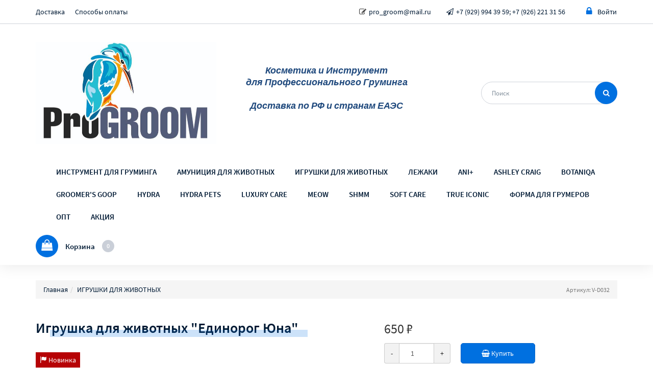

--- FILE ---
content_type: text/html; charset=utf-8
request_url: https://progroom.ru/product/igrusha-dlya-zhivotnykh-V-D032
body_size: 13794
content:
<!DOCTYPE html><html lang="ru" id="layout-product" data-theme="neptune" class="frontend theme-neptune"><head><link href="https://i4001-static.my-sellios.ru/css/frontend.css?theme=8&amp;version=1.0.166&amp;ts=1759315558333" rel="stylesheet" id="b-css-frontend"><link rel="shortcut icon" href="https://i4001-static.my-sellios.ru/media/favicon/b5/17/46cda890c8d28f155753df279fbf.ico" type="image/x-icon"><script type="text/javascript">var __clientExport = {"pathAliases":{"modules":"app/modules","errors":"app/modules/errors/errors","registry":"app/modules/registry/server/instance","wrapperRegistry":"app/modules/registry/server/wrapper","basicAdmin":"app/packages/system/controllers/admin","bb":"app/modules/backbone/index.client","widget":"app/modules/widget/widget.client","gridWidget":"app/packages/system/widgets/grid.client","ajax":"app/modules/ajax/kit.client","utils":"app/modules/utils/common.client","vue":"app/vue","p-auth":"app/packages/auth","p-catalog":"app/packages/catalog","p-cms":"app/packages/cms","p-customer":"app/packages/customer","p-dashboard":"app/packages/dashboard","p-delivery":"app/packages/delivery","p-exchange":"app/packages/exchange","p-inventory":"app/packages/inventory","p-orders":"app/packages/orders","p-payment":"app/packages/payment","p-system":"app/packages/system","p-theme":"app/packages/theme","c":"client"},"registry":{"config":{"i18nKit":{"localeUrl":"/getLang?version=1.0.166"},"router":{"importUrl":"/getRoutes?version=1.0.166","baseUrl":"http://progroom.ru"},"locale":{"formatMoneyOptions":{"decimal":".","thousand":",","precision":"0","format":"%v %s","symbol":"₽"},"currency":"rub","phone":{"mask":"P0 (000) 000-00-00XX","placeholder":"+7 (926)2213156"}},"staticServer":{"protocol":"https","host":"i4001-static.my-sellios.ru"},"globalStatic":{"protocol":"https","host":"static.my-sellios.ru"},"analytics":{"cms":null,"shop":{"ya":"65692693"}},"googleMaps":{"apiKey":"AIzaSyDVSSQVJI0xXNEqUNgBoJutVM_ddoaDrrg"},"intercomAppId":"i8t9ezkx","theme":{"themeUrl":"https://i4001-static.my-sellios.ru/themes/neptune","id":8,"ready":{}}},"instanceExporter":{"widget":{"menu-top":{"path":"app/packages/cms/widgets/menu.client","data":{"menuKey":"top","id":"menu-top","className":"menu-top list-unstyled flex flex_wrap","tagName":"ul","package":"cms","data":{"aClass":"link","menu":[{"id":44,"url":"/page/dostavka","title":"Доставка","parent_id":null,"type":"page","highlight":false,"css_class":null},{"id":74,"url":"/page/sposoby-oplaty","title":"Способы оплаты","parent_id":null,"type":"page","highlight":false,"css_class":null}]}}},"phone-1":{"path":"app/packages/cms/widgets/iconWithLink.client","data":{"id":"phone-1","className":"","tagName":"div","package":"cms","data":{"icon":{"type":"icon","icon":"edit"},"link":{"href":"","target":"_blank"},"text":"pro_groom@mail.ru"}}},"phone-2":{"path":"app/packages/cms/widgets/iconWithLink.client","data":{"id":"phone-2","className":"","tagName":"div","package":"cms","data":{"icon":{"type":"icon","icon":"send-o"},"link":{"href":"https://t.me/progroomstore","target":"_blank"},"text":"+7 (929) 994 39 59; +7 (926) 221 31 56"}}},"s-0":{"path":"app/packages/auth/widgets/loginNavBar.client","data":{"id":"s-0","tagName":"div","package":"auth","data":{"langs":{"loggedIn":"Мой кабинет"},"loggedIcon":"<i class=\"fa fa-user\" aria-hidden=\"true\"></i>","guestIcon":"<i class=\"fa fa-lock\" aria-hidden=\"true\"></i>","user":{"isGuest":true},"dropDownId":"dropdown-user-s-0"}}},"elephant-menu":{"path":"app/packages/cms/widgets/elephantMenu.client","data":{"id":"elephant-menu","className":"logo-line__item logo-line__item_catalog flex_sm_order5 flex_grow flex","package":"cms","data":{"styles":{"catalog":{"show":false,"title":"Каталог товаров"}},"coverImgs":{"99":"https://static.sellios.ru/images/demo/elephantMenu/iphone.jpg","100":"https://static.sellios.ru/images/demo/elephantMenu/ipad.jpg","107":"https://static.sellios.ru/images/demo/elephantMenu/woman.jpg"},"categoryMenu":[{"id":171,"title":"ИНСТРУМЕНТ ДЛЯ ГРУМИНГА","url":"/category/instrument","in_menu":true,"custom_link":null,"icon":{},"status":"published","deleted_at":null,"isActive":false,"nodes":[{"id":255,"title":"ГРЕБНИ","url":"/category/grebni-1","in_menu":true,"custom_link":null,"icon":{},"status":"published","deleted_at":null,"isActive":false},{"id":278,"title":"КОГТЕРЕЗЫ","url":"/category/kogterezy","in_menu":true,"custom_link":null,"icon":{},"status":"published","deleted_at":null,"isActive":false},{"id":201,"title":"НОЖИ И КАМНИ GREYHOUND","url":"/category/nozhi-i-kamni-greyhound","in_menu":true,"custom_link":null,"icon":{},"status":"published","deleted_at":null,"isActive":false},{"id":268,"title":"НОЖНИЦЫ","url":"/category/poodle-scissors","in_menu":true,"custom_link":null,"icon":{},"status":"published","deleted_at":null,"isActive":false},{"id":257,"title":"ПОЛОТЕНЦА","url":"/category/polotenca","in_menu":true,"custom_link":null,"icon":{},"status":"published","deleted_at":null,"isActive":false},{"id":258,"title":"ПУХОДЕРКИ","url":"/category/pukhoderki","in_menu":true,"custom_link":null,"icon":{},"status":"published","deleted_at":null,"isActive":false},{"id":259,"title":"РАСЧЕСКИ","url":"/category/rascheski","in_menu":true,"custom_link":null,"icon":{},"status":"published","deleted_at":null,"isActive":false},{"id":260,"title":"ЩЕТКИ ДЛЯ ЭКСПРЕСС-ЛИНЬКИ","url":"/category/shetki-dlya-ekspress-linki","in_menu":true,"custom_link":null,"icon":{},"status":"published","deleted_at":null,"isActive":false}]},{"id":274,"title":"АМУНИЦИЯ ДЛЯ ЖИВОТНЫХ","url":"/category/unmexed-amuniciya-dlya-zhivotnykh","in_menu":true,"custom_link":null,"icon":{"type":"image","image":"https://i4001-static.my-sellios.ru/media/tpl-images/41/a9/b5589bab101fe69a1e02accba32b.png"},"status":"published","deleted_at":null,"isActive":false},{"id":273,"title":"ИГРУШКИ ДЛЯ ЖИВОТНЫХ","url":"/category/igrushki-dlya-zhivotnykh","in_menu":true,"custom_link":null,"icon":{},"status":"published","deleted_at":null,"isActive":false},{"id":271,"title":"ЛЕЖАКИ ДЛЯ ЖИВОТНЫХ","url":"/category/lezhaki-dlya-zhivotnykh","in_menu":true,"custom_link":null,"icon":{},"status":"published","deleted_at":null,"isActive":false},{"id":251,"title":"SOFT CARE - дерматологическая косметика","url":"/category/soft-care","in_menu":true,"custom_link":null,"icon":{"type":"image","image":"https://i4001-static.my-sellios.ru/media/tpl-images/e3/02/8773f3f2d9e6981c238d6ed002d4.png"},"status":"published","deleted_at":null,"isActive":false},{"id":276,"title":"ANI+ косметика для домашнего ухода","url":"/category/ani","in_menu":true,"custom_link":null,"icon":{"type":"image","image":"https://i4001-static.my-sellios.ru/media/tpl-images/a9/4d/3e97e066304c169c0e5e8436c576.png"},"status":"published","deleted_at":null,"isActive":false},{"id":207,"title":"ASHLEY CRAIG","url":"/category/ashley-craig-6","in_menu":true,"custom_link":null,"icon":{"type":"image","image":"https://i4001-static.my-sellios.ru/media/tpl-images/fb/b6/aa3947019c66e3f3fb9de029575b.png"},"status":"published","deleted_at":null,"isActive":false,"nodes":[{"id":208,"title":"Show Salon Spa","url":"/category/show-salon-spa","in_menu":true,"custom_link":null,"icon":{"type":"image","image":"https://i4001-static.my-sellios.ru/media/tpl-images/4b/d3/9f32d82d81a801ec06c0fda9e487.gif"},"status":"published","deleted_at":null,"isActive":false},{"id":209,"title":"Essentials","url":"/category/essentials","in_menu":true,"custom_link":null,"icon":{"type":"image","image":"https://i4001-static.my-sellios.ru/media/tpl-images/cb/fa/86bbb3391fa58aed8ed91440800e.gif"},"status":"published","deleted_at":null,"isActive":false},{"id":210,"title":"WOW","url":"/category/wow","in_menu":true,"custom_link":null,"icon":{"type":"image","image":"https://i4001-static.my-sellios.ru/media/tpl-images/f5/20/784c03e9e61542f8a37a2fd0b48d.gif"},"status":"published","deleted_at":null,"isActive":false},{"id":211,"title":"Пудры","url":"/category/pudry","in_menu":true,"custom_link":null,"icon":{"type":"image","image":"https://i4001-static.my-sellios.ru/media/tpl-images/9f/6b/d35a0821435ca8fc66ba114a776e.jpg"},"status":"published","deleted_at":null,"isActive":false},{"id":212,"title":"Уход","url":"/category/ukhod-1","in_menu":true,"custom_link":null,"icon":{"type":"image","image":"https://i4001-static.my-sellios.ru/media/tpl-images/29/64/e995c26794dbcc7f126dbd45a44b.gif"},"status":"published","deleted_at":null,"isActive":false}]},{"id":243,"title":"BOTANIQA","url":"/category/botaniqa","in_menu":true,"custom_link":null,"icon":{"type":"image","image":"https://i4001-static.my-sellios.ru/media/tpl-images/58/b2/91abfce0b64515484b5ca734609e.png"},"status":"published","deleted_at":null,"isActive":false,"nodes":[{"id":244,"title":"Show Line","url":"/category/show-line","in_menu":true,"custom_link":null,"icon":{},"status":"published","deleted_at":null,"isActive":false},{"id":245,"title":"Active Line","url":"/category/active-line","in_menu":true,"custom_link":null,"icon":{},"status":"published","deleted_at":null,"isActive":false},{"id":246,"title":"Basic Line","url":"/category/basic-line","in_menu":true,"custom_link":null,"icon":{},"status":"published","deleted_at":null,"isActive":false},{"id":247,"title":"Groomers Line","url":"/category/groomers-line","in_menu":true,"custom_link":null,"icon":{},"status":"published","deleted_at":null,"isActive":false},{"id":264,"title":"Парфюм","url":"/category/parfyum-1","in_menu":true,"custom_link":null,"icon":{},"status":"published","deleted_at":null,"isActive":false},{"id":265,"title":"Спреи","url":"/category/sprei-1","in_menu":true,"custom_link":null,"icon":{},"status":"published","deleted_at":null,"isActive":false}]},{"id":266,"title":"GROOMER'S GOOP","url":"/category/groomer-s-goop","in_menu":true,"custom_link":null,"icon":{"type":"image","image":"https://i4001-static.my-sellios.ru/media/tpl-images/a2/53/a32a9ba5b1072fb1be982ddf8baa.jpeg"},"status":"published","deleted_at":null,"isActive":false},{"id":213,"title":"HYDRA","url":"/category/hydra-4","in_menu":true,"custom_link":null,"icon":{},"status":"published","deleted_at":null,"isActive":false,"nodes":[{"id":275,"title":"HYDRA Pet Spa Rituals","url":"/category/hydra-pet-spa-rituals","in_menu":true,"custom_link":null,"icon":{"type":"image","image":"https://i4001-static.my-sellios.ru/media/tpl-images/59/f7/4e0e0355f92c61704ab7446c001e.png"},"status":"published","deleted_at":null,"isActive":false},{"id":279,"title":"LUIZ RENATO COLLECTION","url":"/category/luiz-renato-collection","in_menu":true,"custom_link":null,"icon":{"type":"image","image":"https://i4001-static.my-sellios.ru/media/tpl-images/5f/29/f3c389f2cc0a20edf659d71a8a1f.jpg"},"status":"published","deleted_at":null,"isActive":false},{"id":270,"title":"WILLIAM GALHARDE COLLECTION","url":"/category/william-galharde-collection","in_menu":true,"custom_link":null,"icon":{"type":"image","image":"https://i4001-static.my-sellios.ru/media/tpl-images/d6/25/d7ecdff70be1872a3f06a25db302.png"},"status":"published","deleted_at":null,"isActive":false},{"id":240,"title":"SPA","url":"/category/spa","in_menu":true,"custom_link":null,"icon":{},"status":"published","deleted_at":null,"isActive":false},{"id":267,"title":"HYDRA DETOX","url":"/category/hydra-vegan-detox","in_menu":true,"custom_link":null,"icon":{"type":"image","image":"https://i4001-static.my-sellios.ru/media/tpl-images/a9/b0/3997eaaffa139a4ece06b7745036.png"},"status":"published","deleted_at":null,"isActive":false},{"id":269,"title":"VEGAN FOREST (MEGAMAZON)","url":"/category/vegan-forest","in_menu":true,"custom_link":null,"icon":{"type":"image","image":"https://i4001-static.my-sellios.ru/media/tpl-images/4d/2d/c78e1bf5564f05534f36295996b7.png"},"status":"published","deleted_at":null,"isActive":false},{"id":219,"title":"Шампуни","url":"/category/shampuni","in_menu":true,"custom_link":null,"icon":{},"status":"published","deleted_at":null,"isActive":false},{"id":214,"title":"Маски и Кондиционеры","url":"/category/maski-i-kondicionery","in_menu":true,"custom_link":null,"icon":{},"status":"published","deleted_at":null,"isActive":false},{"id":215,"title":"Спреи","url":"/category/sprei","in_menu":true,"custom_link":null,"icon":{},"status":"published","deleted_at":null,"isActive":false},{"id":216,"title":"Гигиена","url":"/category/gigiena-2","in_menu":true,"custom_link":null,"icon":{},"status":"published","deleted_at":null,"isActive":false},{"id":217,"title":"Пудра для тримминга","url":"/category/pudra-dlya-triminga","in_menu":true,"custom_link":null,"icon":{},"status":"published","deleted_at":null,"isActive":false},{"id":218,"title":"Обезжиривающие средства","url":"/category/obezzhirivayushie-sredstva","in_menu":true,"custom_link":null,"icon":{},"status":"published","deleted_at":null,"isActive":false},{"id":248,"title":"Парфюм","url":"/category/parfyum","in_menu":true,"custom_link":null,"icon":{},"status":"published","deleted_at":null,"isActive":false},{"id":263,"title":"HYDRA Expert Line","url":"/category/hydra-expert-line","in_menu":true,"custom_link":null,"icon":{"type":"image","image":"https://i4001-static.my-sellios.ru/media/tpl-images/23/a0/0fc4264311dc1d8d11782cddba86.png"},"status":"published","deleted_at":null,"isActive":false}]},{"id":277,"title":"HYDRA PETS косметика для домашнего ухода","url":"/category/hydra-pets","in_menu":true,"custom_link":null,"icon":{"type":"image","image":"https://i4001-static.my-sellios.ru/media/tpl-images/a6/e4/f45e7c037baf3dc0cde9ab9c24c4.png"},"status":"published","deleted_at":null,"isActive":false},{"id":249,"title":"HYDRA Luxury Care","url":"/category/hydra-luxury-care","in_menu":true,"custom_link":null,"icon":{"type":"image","image":"https://i4001-static.my-sellios.ru/media/tpl-images/ce/13/191812c6de91f5ecaefb908224c2.jpg"},"status":"published","deleted_at":null,"isActive":false},{"id":262,"title":"SHMM","url":"/category/shmm","in_menu":true,"custom_link":null,"icon":{"type":"image","image":"https://i4001-static.my-sellios.ru/media/tpl-images/4e/06/52d94dc2fe8c57411f616d509e96.png"},"status":"published","deleted_at":null,"isActive":false},{"id":220,"title":"TRUE ICONIC","url":"/category/true-iconic-3","in_menu":true,"custom_link":null,"icon":{},"status":"published","deleted_at":null,"isActive":false,"nodes":[{"id":221,"title":"Шампуни","url":"/category/shampuni-1","in_menu":true,"custom_link":null,"icon":{},"status":"published","deleted_at":null,"isActive":false},{"id":222,"title":"Кондиционеры","url":"/category/kondicionery","in_menu":true,"custom_link":null,"icon":{},"status":"published","deleted_at":null,"isActive":false},{"id":223,"title":"Уход","url":"/category/ukhod-2","in_menu":true,"custom_link":null,"icon":{},"status":"published","deleted_at":null,"isActive":false},{"id":224,"title":"Гигиена","url":"/category/gigiena-3","in_menu":true,"custom_link":null,"icon":{},"status":"published","deleted_at":null,"isActive":false},{"id":225,"title":"Финишная косметика","url":"/category/finishnaya-kosmetika-2","in_menu":true,"custom_link":null,"icon":{},"status":"published","deleted_at":null,"isActive":false},{"id":226,"title":"MEOW линейка для кошек","url":"/category/meow-lineika-dlya-koshek","in_menu":true,"custom_link":null,"icon":{},"status":"published","deleted_at":null,"isActive":false}]},{"id":173,"title":"ФОРМА ДЛЯ ГРУМЕРОВ","url":"/category/forma","in_menu":true,"custom_link":null,"icon":{},"status":"published","deleted_at":null,"isActive":false},{"id":250,"title":"ОПТ","url":"/category/opt","in_menu":true,"custom_link":null,"icon":{},"status":"published","deleted_at":null,"isActive":false},{"id":242,"title":"АКЦИЯ","url":"/category/akciya","in_menu":true,"custom_link":null,"icon":{},"status":"published","deleted_at":null,"isActive":false},{"id":238,"title":"НОВИНКИ","url":"/category/novinki","in_menu":true,"custom_link":null,"icon":{},"status":"published","deleted_at":null,"isActive":false}],"importantMenu":[{"id":51,"url":"/category/instrument","title":"ИНСТРУМЕНТ ДЛЯ ГРУМИНГА","parent_id":null,"type":"url","highlight":false,"css_class":null,"isActive":false},{"id":96,"url":"/category/unmexed-amuniciya-dlya-zhivotnykh","title":"АМУНИЦИЯ ДЛЯ ЖИВОТНЫХ","parent_id":null,"type":"url","highlight":false,"css_class":null,"isActive":false},{"id":93,"url":"/category/igrushki-dlya-zhivotnykh","title":"ИГРУШКИ ДЛЯ ЖИВОТНЫХ","parent_id":null,"type":"url","highlight":false,"css_class":null,"isActive":false},{"id":92,"url":"/category/lezhaki-dlya-zhivotnykh","title":"ЛЕЖАКИ ","parent_id":null,"type":"url","highlight":false,"css_class":null,"isActive":false},{"id":98,"url":"/category/ani","title":"ANI+","parent_id":null,"type":"url","highlight":false,"css_class":null,"isActive":false},{"id":46,"url":"/category/ashley-craig-6","title":"ASHLEY CRAIG","parent_id":null,"type":"url","highlight":false,"css_class":null,"isActive":false},{"id":73,"url":"/category/botaniqa","title":"BOTANIQA","parent_id":null,"type":"url","highlight":false,"css_class":null,"isActive":false},{"id":91,"url":"/category/groomer-s-goop","title":"GROOMER'S GOOP","parent_id":null,"type":"url","highlight":false,"css_class":null,"isActive":false},{"id":48,"url":"/category/hydra-4","title":"HYDRA","parent_id":null,"type":"url","highlight":false,"css_class":null,"isActive":false},{"id":99,"url":"/category/hydra-pets","title":"HYDRA PETS","parent_id":null,"type":"url","highlight":false,"css_class":null,"isActive":false},{"id":80,"url":"/category/hydra-luxury-care","title":"LUXURY CARE","parent_id":null,"type":"url","highlight":false,"css_class":null,"isActive":false},{"id":49,"url":"/category/meow-lineika-dlya-koshek","title":"MEOW","parent_id":null,"type":"url","highlight":false,"css_class":null,"isActive":false},{"id":89,"url":"/category/shmm","title":"SHMM","parent_id":null,"type":"url","highlight":false,"css_class":null,"isActive":false},{"id":82,"url":"/category/soft-care","title":"SOFT CARE","parent_id":null,"type":"url","highlight":false,"css_class":null,"isActive":false},{"id":47,"url":"/category/true-iconic-3","title":"TRUE ICONIC","parent_id":null,"type":"url","highlight":false,"css_class":null,"isActive":false},{"id":62,"url":"/category/forma","title":"ФОРМА ДЛЯ ГРУМЕРОВ","parent_id":null,"type":"url","highlight":false,"css_class":null,"isActive":false},{"id":81,"url":"/category/opt","title":"ОПТ","parent_id":null,"type":"url","highlight":false,"css_class":null,"isActive":false},{"id":97,"url":"/category/akciya","title":"АКЦИЯ","parent_id":null,"type":"url","highlight":false,"css_class":null,"isActive":false}]}}},"s-1":{"path":"app/packages/orders/widgets/basket.client","data":{"id":"s-1","tagName":"a","package":"orders","data":{"icon":"<i class=\"fa fa-shopping-bag\" aria-hidden=\"true\"></i>","basket":{"qty":null,"total":null}}}},"s-2":{"path":"app/packages/orders/widgets/callToOrder.client","data":{"id":"s-2","tagName":"div","package":"orders","data":{"affix":false,"container":true}}},"s-3":{"path":"app/packages/system/widgets/alerts.client","data":{"id":"s-3","tagName":"div","package":"system","data":{}}},"s-4":{"path":"app/packages/system/widgets/toTop.client","data":{"id":"s-4","tagName":"a","package":"system","data":{}}},"s-5":{"path":"app/packages/system/widgets/breadCrumbs.client","data":{"id":"s-5","tagName":"div","package":"system","data":{"breadCrumbs":[{"category_id":273,"parent_id":null,"lang_id":1,"title":"ИГРУШКИ ДЛЯ ЖИВОТНЫХ","url_key":"igrushki-dlya-zhivotnykh","tree_sort":"00000030","level":0,"deleted_at":null,"custom_link":null,"status":"published","icon":{},"url":"/category/igrushki-dlya-zhivotnykh"}],"append":"<div class=\"sku\">Артикул: V-D032</div>"}}},"s-6":{"path":"app/packages/catalog/widgets/productImgs.client","data":{"id":"s-6","tagName":"div","package":"catalog","data":{"images":[{"image_id":1969,"name":"white-051.jpg","size":1536727,"path":"images/61/e9/194d0274b04907ab38da54372df2.jpg","width":3200,"height":2560,"created_at":"2024-04-03T11:53:53.154Z","mime_type":"image/jpeg","product_image_id":1812,"is_default":true,"description":null,"alt":null,"thumb":{"xs":{"src":"https://i4001-static.my-sellios.ru/t/images/61/e9/194d0274b04907ab38da54372df2-scf-xs.jpg","width":100,"height":100,"alt":null},"s":{"src":"https://i4001-static.my-sellios.ru/t/images/61/e9/194d0274b04907ab38da54372df2-scf-s.jpg","width":200,"height":200},"m":{"src":"https://i4001-static.my-sellios.ru/t/images/61/e9/194d0274b04907ab38da54372df2-scf-m.jpg","width":400,"height":400},"l":{"src":"https://i4001-static.my-sellios.ru/t/images/61/e9/194d0274b04907ab38da54372df2-scf-l.jpg","width":800,"height":800}},"scaled":{"xs":{"src":"https://i4001-static.my-sellios.ru/t/images/61/e9/194d0274b04907ab38da54372df2-sc-xs.jpg","width":100,"height":80},"s":{"src":"https://i4001-static.my-sellios.ru/t/images/61/e9/194d0274b04907ab38da54372df2-sc-s.jpg","width":200,"height":160},"m":{"src":"https://i4001-static.my-sellios.ru/t/images/61/e9/194d0274b04907ab38da54372df2-sc-m.jpg","width":400,"height":320},"l":{"src":"https://i4001-static.my-sellios.ru/t/images/61/e9/194d0274b04907ab38da54372df2-sc-l.jpg","width":800,"height":640,"alt":null},"lightbox":{"src":"https://i4001-static.my-sellios.ru/t/images/61/e9/194d0274b04907ab38da54372df2-sc-lightbox.jpg","width":1800,"height":1440}},"squareThumb":{"xs":{"src":"https://i4001-static.my-sellios.ru/t/images/61/e9/194d0274b04907ab38da54372df2-scf-xs.jpg","width":100,"height":100},"s":{"src":"https://i4001-static.my-sellios.ru/t/images/61/e9/194d0274b04907ab38da54372df2-scf-s.jpg","width":200,"height":200},"m":{"src":"https://i4001-static.my-sellios.ru/t/images/61/e9/194d0274b04907ab38da54372df2-scf-m.jpg","width":400,"height":400},"l":{"src":"https://i4001-static.my-sellios.ru/t/images/61/e9/194d0274b04907ab38da54372df2-scf-l.jpg","width":800,"height":800}}},{"image_id":1966,"name":"green-36.JPG","size":3411462,"path":"images/de/6c/a05d526968a8827b4ff1c0da3309.JPG","width":3200,"height":4800,"created_at":"2024-04-03T11:51:57.159Z","mime_type":"image/jpeg","product_image_id":1809,"is_default":false,"description":null,"alt":null,"thumb":{"xs":{"src":"https://i4001-static.my-sellios.ru/t/images/de/6c/a05d526968a8827b4ff1c0da3309-scf-xs.JPG","width":100,"height":100,"alt":null},"s":{"src":"https://i4001-static.my-sellios.ru/t/images/de/6c/a05d526968a8827b4ff1c0da3309-scf-s.JPG","width":200,"height":200},"m":{"src":"https://i4001-static.my-sellios.ru/t/images/de/6c/a05d526968a8827b4ff1c0da3309-scf-m.JPG","width":400,"height":400},"l":{"src":"https://i4001-static.my-sellios.ru/t/images/de/6c/a05d526968a8827b4ff1c0da3309-scf-l.JPG","width":800,"height":800}},"scaled":{"xs":{"src":"https://i4001-static.my-sellios.ru/t/images/de/6c/a05d526968a8827b4ff1c0da3309-sc-xs.JPG","width":67,"height":100},"s":{"src":"https://i4001-static.my-sellios.ru/t/images/de/6c/a05d526968a8827b4ff1c0da3309-sc-s.JPG","width":133,"height":200},"m":{"src":"https://i4001-static.my-sellios.ru/t/images/de/6c/a05d526968a8827b4ff1c0da3309-sc-m.JPG","width":267,"height":400},"l":{"src":"https://i4001-static.my-sellios.ru/t/images/de/6c/a05d526968a8827b4ff1c0da3309-sc-l.JPG","width":533,"height":800},"lightbox":{"src":"https://i4001-static.my-sellios.ru/t/images/de/6c/a05d526968a8827b4ff1c0da3309-sc-lightbox.JPG","width":1200,"height":1800}},"squareThumb":{"xs":{"src":"https://i4001-static.my-sellios.ru/t/images/de/6c/a05d526968a8827b4ff1c0da3309-scf-xs.JPG","width":100,"height":100},"s":{"src":"https://i4001-static.my-sellios.ru/t/images/de/6c/a05d526968a8827b4ff1c0da3309-scf-s.JPG","width":200,"height":200},"m":{"src":"https://i4001-static.my-sellios.ru/t/images/de/6c/a05d526968a8827b4ff1c0da3309-scf-m.JPG","width":400,"height":400},"l":{"src":"https://i4001-static.my-sellios.ru/t/images/de/6c/a05d526968a8827b4ff1c0da3309-scf-l.JPG","width":800,"height":800}}},{"image_id":1965,"name":"green-23зр.jpg","size":8015478,"path":"images/b8/d3/1187b114768a4a3bd90c5555d996.jpg","width":3200,"height":4800,"created_at":"2024-04-03T11:51:56.272Z","mime_type":"image/jpeg","product_image_id":1808,"is_default":false,"description":null,"alt":null,"thumb":{"xs":{"src":"https://i4001-static.my-sellios.ru/t/images/b8/d3/1187b114768a4a3bd90c5555d996-scf-xs.jpg","width":100,"height":100,"alt":null},"s":{"src":"https://i4001-static.my-sellios.ru/t/images/b8/d3/1187b114768a4a3bd90c5555d996-scf-s.jpg","width":200,"height":200},"m":{"src":"https://i4001-static.my-sellios.ru/t/images/b8/d3/1187b114768a4a3bd90c5555d996-scf-m.jpg","width":400,"height":400},"l":{"src":"https://i4001-static.my-sellios.ru/t/images/b8/d3/1187b114768a4a3bd90c5555d996-scf-l.jpg","width":800,"height":800}},"scaled":{"xs":{"src":"https://i4001-static.my-sellios.ru/t/images/b8/d3/1187b114768a4a3bd90c5555d996-sc-xs.jpg","width":67,"height":100},"s":{"src":"https://i4001-static.my-sellios.ru/t/images/b8/d3/1187b114768a4a3bd90c5555d996-sc-s.jpg","width":133,"height":200},"m":{"src":"https://i4001-static.my-sellios.ru/t/images/b8/d3/1187b114768a4a3bd90c5555d996-sc-m.jpg","width":267,"height":400},"l":{"src":"https://i4001-static.my-sellios.ru/t/images/b8/d3/1187b114768a4a3bd90c5555d996-sc-l.jpg","width":533,"height":800},"lightbox":{"src":"https://i4001-static.my-sellios.ru/t/images/b8/d3/1187b114768a4a3bd90c5555d996-sc-lightbox.jpg","width":1200,"height":1800}},"squareThumb":{"xs":{"src":"https://i4001-static.my-sellios.ru/t/images/b8/d3/1187b114768a4a3bd90c5555d996-scf-xs.jpg","width":100,"height":100},"s":{"src":"https://i4001-static.my-sellios.ru/t/images/b8/d3/1187b114768a4a3bd90c5555d996-scf-s.jpg","width":200,"height":200},"m":{"src":"https://i4001-static.my-sellios.ru/t/images/b8/d3/1187b114768a4a3bd90c5555d996-scf-m.jpg","width":400,"height":400},"l":{"src":"https://i4001-static.my-sellios.ru/t/images/b8/d3/1187b114768a4a3bd90c5555d996-scf-l.jpg","width":800,"height":800}}},{"image_id":1967,"name":"green-60.JPG","size":4875110,"path":"images/2b/e4/58a12171af89b9d4d99044f3c7e4.JPG","width":3200,"height":4800,"created_at":"2024-04-03T11:51:58.316Z","mime_type":"image/jpeg","product_image_id":1810,"is_default":false,"description":null,"alt":null,"thumb":{"xs":{"src":"https://i4001-static.my-sellios.ru/t/images/2b/e4/58a12171af89b9d4d99044f3c7e4-scf-xs.JPG","width":100,"height":100,"alt":null},"s":{"src":"https://i4001-static.my-sellios.ru/t/images/2b/e4/58a12171af89b9d4d99044f3c7e4-scf-s.JPG","width":200,"height":200},"m":{"src":"https://i4001-static.my-sellios.ru/t/images/2b/e4/58a12171af89b9d4d99044f3c7e4-scf-m.JPG","width":400,"height":400},"l":{"src":"https://i4001-static.my-sellios.ru/t/images/2b/e4/58a12171af89b9d4d99044f3c7e4-scf-l.JPG","width":800,"height":800}},"scaled":{"xs":{"src":"https://i4001-static.my-sellios.ru/t/images/2b/e4/58a12171af89b9d4d99044f3c7e4-sc-xs.JPG","width":67,"height":100},"s":{"src":"https://i4001-static.my-sellios.ru/t/images/2b/e4/58a12171af89b9d4d99044f3c7e4-sc-s.JPG","width":133,"height":200},"m":{"src":"https://i4001-static.my-sellios.ru/t/images/2b/e4/58a12171af89b9d4d99044f3c7e4-sc-m.JPG","width":267,"height":400},"l":{"src":"https://i4001-static.my-sellios.ru/t/images/2b/e4/58a12171af89b9d4d99044f3c7e4-sc-l.JPG","width":533,"height":800},"lightbox":{"src":"https://i4001-static.my-sellios.ru/t/images/2b/e4/58a12171af89b9d4d99044f3c7e4-sc-lightbox.JPG","width":1200,"height":1800}},"squareThumb":{"xs":{"src":"https://i4001-static.my-sellios.ru/t/images/2b/e4/58a12171af89b9d4d99044f3c7e4-scf-xs.JPG","width":100,"height":100},"s":{"src":"https://i4001-static.my-sellios.ru/t/images/2b/e4/58a12171af89b9d4d99044f3c7e4-scf-s.JPG","width":200,"height":200},"m":{"src":"https://i4001-static.my-sellios.ru/t/images/2b/e4/58a12171af89b9d4d99044f3c7e4-scf-m.JPG","width":400,"height":400},"l":{"src":"https://i4001-static.my-sellios.ru/t/images/2b/e4/58a12171af89b9d4d99044f3c7e4-scf-l.JPG","width":800,"height":800}}}]}}},"s-7":{"path":"app/packages/system/widgets/vueApp.client","data":{"id":"s-7","tagName":"div","package":"system","data":{"app":"catalog/product/chooseVariant","props":{"product":{"product_id":852,"sku":"V-D032","manufacturer_id":null,"manufacturer_title":null,"manufacturer_url_key":null,"manufacturer_image_id":null,"manufacturer_img":{"path":null,"width":null,"height":null},"group_id":87,"has_variants":false,"status":"published","created_at":"2024-04-03T11:50:01.023Z","deleted_at":null,"lang_id":1,"title":"Игрушка для животных \"Единорог Юна\"","custom_title":null,"custom_header":null,"meta_description":null,"meta_keywords":null,"url_key":"igrusha-dlya-zhivotnykh-V-D032","description":"<p>Игрушка для собак \"Единорог Юна\".</p>\r\n<p>- Пищалка внутри;</p>\r\n<p>- Прочный материал;</p>\r\n<p>- Крепкое соединение деталей;</p>\r\n<p>- Изготовлена с заботой об экологии - произведена из 100%&nbsp;переработанного материала;</p>\r\n<p>- Размер игрушки&nbsp;20 * 27 см.</p>\r\n<p></p>\r\n<p></p>","available_qty":13,"reserved_qty":3,"extra":null,"size":{"weight":0.3},"characteristic":null,"country_of_origin":null,"country_of_origin_title":null,"item_id":5064,"img_path":"images/61/e9/194d0274b04907ab38da54372df2.jpg","img_width":3200,"img_height":2560,"price_point_id":1,"price_id":7,"price":"650.00","price_min":null,"price_max":null,"price_old":null,"price_old_min":null,"price_old_max":null,"price_alias":"selling_price","product_not_track_inventory":false,"default_category_id":273,"default_category_title":"ИГРУШКИ ДЛЯ ЖИВОТНЫХ","trackInventory":true,"inStock":true,"thumb":{"s":{"src":"https://i4001-static.my-sellios.ru/t/images/61/e9/194d0274b04907ab38da54372df2-scf-s.jpg","width":200,"height":200},"m":{"src":"https://i4001-static.my-sellios.ru/t/images/61/e9/194d0274b04907ab38da54372df2-scf-m.jpg","width":400,"height":400},"l":{"src":"https://i4001-static.my-sellios.ru/t/images/61/e9/194d0274b04907ab38da54372df2-sc-l.jpg","width":800,"height":640}},"squareThumb":{"s":{"src":"https://i4001-static.my-sellios.ru/t/images/61/e9/194d0274b04907ab38da54372df2-scf-s.jpg","width":200,"height":200},"m":{"src":"https://i4001-static.my-sellios.ru/t/images/61/e9/194d0274b04907ab38da54372df2-scf-m.jpg","width":400,"height":400},"l":{"src":"https://i4001-static.my-sellios.ru/t/images/61/e9/194d0274b04907ab38da54372df2-scf-l.jpg","width":800,"height":800}},"url":"/product/igrusha-dlya-zhivotnykh-V-D032","labels":[{"product_id":852,"label_id":1,"color":"#b60205","text_color":"#ffffff","icon":"flag","title":"Новинка"}],"hasVariants":false,"priceValidUntil":"2026-02-28T02:15:20+03:00","canonicalUrl":"http://progroom.ru/product/igrusha-dlya-zhivotnykh-V-D032"},"variants":{"characteristics":[],"combinations":{},"idCombinations":{},"variants":[]},"settings":{"show":{"sku":true,"benefit":true,"inStock":false,"qtyInput":true,"sizeTable":false},"langs":{},"buyInOneClick":true,"dropDownIfCases":"5"}}}}},"block-8":{"path":"app/packages/catalog/widgets/productAttrs.client","data":{"id":"block-8","className":"","tagName":"div","package":"catalog","data":{"product":{"images":[{"image_id":1969,"name":"white-051.jpg","size":1536727,"path":"images/61/e9/194d0274b04907ab38da54372df2.jpg","width":3200,"height":2560,"created_at":"2024-04-03T11:53:53.154Z","mime_type":"image/jpeg","product_image_id":1812,"is_default":true,"description":null,"alt":null,"thumb":{"xs":{"src":"https://i4001-static.my-sellios.ru/t/images/61/e9/194d0274b04907ab38da54372df2-scf-xs.jpg","width":100,"height":100,"alt":null},"s":{"src":"https://i4001-static.my-sellios.ru/t/images/61/e9/194d0274b04907ab38da54372df2-scf-s.jpg","width":200,"height":200},"m":{"src":"https://i4001-static.my-sellios.ru/t/images/61/e9/194d0274b04907ab38da54372df2-scf-m.jpg","width":400,"height":400},"l":{"src":"https://i4001-static.my-sellios.ru/t/images/61/e9/194d0274b04907ab38da54372df2-scf-l.jpg","width":800,"height":800}},"scaled":{"xs":{"src":"https://i4001-static.my-sellios.ru/t/images/61/e9/194d0274b04907ab38da54372df2-sc-xs.jpg","width":100,"height":80},"s":{"src":"https://i4001-static.my-sellios.ru/t/images/61/e9/194d0274b04907ab38da54372df2-sc-s.jpg","width":200,"height":160},"m":{"src":"https://i4001-static.my-sellios.ru/t/images/61/e9/194d0274b04907ab38da54372df2-sc-m.jpg","width":400,"height":320},"l":{"src":"https://i4001-static.my-sellios.ru/t/images/61/e9/194d0274b04907ab38da54372df2-sc-l.jpg","width":800,"height":640,"alt":null},"lightbox":{"src":"https://i4001-static.my-sellios.ru/t/images/61/e9/194d0274b04907ab38da54372df2-sc-lightbox.jpg","width":1800,"height":1440}},"squareThumb":{"xs":{"src":"https://i4001-static.my-sellios.ru/t/images/61/e9/194d0274b04907ab38da54372df2-scf-xs.jpg","width":100,"height":100},"s":{"src":"https://i4001-static.my-sellios.ru/t/images/61/e9/194d0274b04907ab38da54372df2-scf-s.jpg","width":200,"height":200},"m":{"src":"https://i4001-static.my-sellios.ru/t/images/61/e9/194d0274b04907ab38da54372df2-scf-m.jpg","width":400,"height":400},"l":{"src":"https://i4001-static.my-sellios.ru/t/images/61/e9/194d0274b04907ab38da54372df2-scf-l.jpg","width":800,"height":800}}},{"image_id":1966,"name":"green-36.JPG","size":3411462,"path":"images/de/6c/a05d526968a8827b4ff1c0da3309.JPG","width":3200,"height":4800,"created_at":"2024-04-03T11:51:57.159Z","mime_type":"image/jpeg","product_image_id":1809,"is_default":false,"description":null,"alt":null,"thumb":{"xs":{"src":"https://i4001-static.my-sellios.ru/t/images/de/6c/a05d526968a8827b4ff1c0da3309-scf-xs.JPG","width":100,"height":100,"alt":null},"s":{"src":"https://i4001-static.my-sellios.ru/t/images/de/6c/a05d526968a8827b4ff1c0da3309-scf-s.JPG","width":200,"height":200},"m":{"src":"https://i4001-static.my-sellios.ru/t/images/de/6c/a05d526968a8827b4ff1c0da3309-scf-m.JPG","width":400,"height":400},"l":{"src":"https://i4001-static.my-sellios.ru/t/images/de/6c/a05d526968a8827b4ff1c0da3309-scf-l.JPG","width":800,"height":800}},"scaled":{"xs":{"src":"https://i4001-static.my-sellios.ru/t/images/de/6c/a05d526968a8827b4ff1c0da3309-sc-xs.JPG","width":67,"height":100},"s":{"src":"https://i4001-static.my-sellios.ru/t/images/de/6c/a05d526968a8827b4ff1c0da3309-sc-s.JPG","width":133,"height":200},"m":{"src":"https://i4001-static.my-sellios.ru/t/images/de/6c/a05d526968a8827b4ff1c0da3309-sc-m.JPG","width":267,"height":400},"l":{"src":"https://i4001-static.my-sellios.ru/t/images/de/6c/a05d526968a8827b4ff1c0da3309-sc-l.JPG","width":533,"height":800},"lightbox":{"src":"https://i4001-static.my-sellios.ru/t/images/de/6c/a05d526968a8827b4ff1c0da3309-sc-lightbox.JPG","width":1200,"height":1800}},"squareThumb":{"xs":{"src":"https://i4001-static.my-sellios.ru/t/images/de/6c/a05d526968a8827b4ff1c0da3309-scf-xs.JPG","width":100,"height":100},"s":{"src":"https://i4001-static.my-sellios.ru/t/images/de/6c/a05d526968a8827b4ff1c0da3309-scf-s.JPG","width":200,"height":200},"m":{"src":"https://i4001-static.my-sellios.ru/t/images/de/6c/a05d526968a8827b4ff1c0da3309-scf-m.JPG","width":400,"height":400},"l":{"src":"https://i4001-static.my-sellios.ru/t/images/de/6c/a05d526968a8827b4ff1c0da3309-scf-l.JPG","width":800,"height":800}}},{"image_id":1965,"name":"green-23зр.jpg","size":8015478,"path":"images/b8/d3/1187b114768a4a3bd90c5555d996.jpg","width":3200,"height":4800,"created_at":"2024-04-03T11:51:56.272Z","mime_type":"image/jpeg","product_image_id":1808,"is_default":false,"description":null,"alt":null,"thumb":{"xs":{"src":"https://i4001-static.my-sellios.ru/t/images/b8/d3/1187b114768a4a3bd90c5555d996-scf-xs.jpg","width":100,"height":100,"alt":null},"s":{"src":"https://i4001-static.my-sellios.ru/t/images/b8/d3/1187b114768a4a3bd90c5555d996-scf-s.jpg","width":200,"height":200},"m":{"src":"https://i4001-static.my-sellios.ru/t/images/b8/d3/1187b114768a4a3bd90c5555d996-scf-m.jpg","width":400,"height":400},"l":{"src":"https://i4001-static.my-sellios.ru/t/images/b8/d3/1187b114768a4a3bd90c5555d996-scf-l.jpg","width":800,"height":800}},"scaled":{"xs":{"src":"https://i4001-static.my-sellios.ru/t/images/b8/d3/1187b114768a4a3bd90c5555d996-sc-xs.jpg","width":67,"height":100},"s":{"src":"https://i4001-static.my-sellios.ru/t/images/b8/d3/1187b114768a4a3bd90c5555d996-sc-s.jpg","width":133,"height":200},"m":{"src":"https://i4001-static.my-sellios.ru/t/images/b8/d3/1187b114768a4a3bd90c5555d996-sc-m.jpg","width":267,"height":400},"l":{"src":"https://i4001-static.my-sellios.ru/t/images/b8/d3/1187b114768a4a3bd90c5555d996-sc-l.jpg","width":533,"height":800},"lightbox":{"src":"https://i4001-static.my-sellios.ru/t/images/b8/d3/1187b114768a4a3bd90c5555d996-sc-lightbox.jpg","width":1200,"height":1800}},"squareThumb":{"xs":{"src":"https://i4001-static.my-sellios.ru/t/images/b8/d3/1187b114768a4a3bd90c5555d996-scf-xs.jpg","width":100,"height":100},"s":{"src":"https://i4001-static.my-sellios.ru/t/images/b8/d3/1187b114768a4a3bd90c5555d996-scf-s.jpg","width":200,"height":200},"m":{"src":"https://i4001-static.my-sellios.ru/t/images/b8/d3/1187b114768a4a3bd90c5555d996-scf-m.jpg","width":400,"height":400},"l":{"src":"https://i4001-static.my-sellios.ru/t/images/b8/d3/1187b114768a4a3bd90c5555d996-scf-l.jpg","width":800,"height":800}}},{"image_id":1967,"name":"green-60.JPG","size":4875110,"path":"images/2b/e4/58a12171af89b9d4d99044f3c7e4.JPG","width":3200,"height":4800,"created_at":"2024-04-03T11:51:58.316Z","mime_type":"image/jpeg","product_image_id":1810,"is_default":false,"description":null,"alt":null,"thumb":{"xs":{"src":"https://i4001-static.my-sellios.ru/t/images/2b/e4/58a12171af89b9d4d99044f3c7e4-scf-xs.JPG","width":100,"height":100,"alt":null},"s":{"src":"https://i4001-static.my-sellios.ru/t/images/2b/e4/58a12171af89b9d4d99044f3c7e4-scf-s.JPG","width":200,"height":200},"m":{"src":"https://i4001-static.my-sellios.ru/t/images/2b/e4/58a12171af89b9d4d99044f3c7e4-scf-m.JPG","width":400,"height":400},"l":{"src":"https://i4001-static.my-sellios.ru/t/images/2b/e4/58a12171af89b9d4d99044f3c7e4-scf-l.JPG","width":800,"height":800}},"scaled":{"xs":{"src":"https://i4001-static.my-sellios.ru/t/images/2b/e4/58a12171af89b9d4d99044f3c7e4-sc-xs.JPG","width":67,"height":100},"s":{"src":"https://i4001-static.my-sellios.ru/t/images/2b/e4/58a12171af89b9d4d99044f3c7e4-sc-s.JPG","width":133,"height":200},"m":{"src":"https://i4001-static.my-sellios.ru/t/images/2b/e4/58a12171af89b9d4d99044f3c7e4-sc-m.JPG","width":267,"height":400},"l":{"src":"https://i4001-static.my-sellios.ru/t/images/2b/e4/58a12171af89b9d4d99044f3c7e4-sc-l.JPG","width":533,"height":800},"lightbox":{"src":"https://i4001-static.my-sellios.ru/t/images/2b/e4/58a12171af89b9d4d99044f3c7e4-sc-lightbox.JPG","width":1200,"height":1800}},"squareThumb":{"xs":{"src":"https://i4001-static.my-sellios.ru/t/images/2b/e4/58a12171af89b9d4d99044f3c7e4-scf-xs.JPG","width":100,"height":100},"s":{"src":"https://i4001-static.my-sellios.ru/t/images/2b/e4/58a12171af89b9d4d99044f3c7e4-scf-s.JPG","width":200,"height":200},"m":{"src":"https://i4001-static.my-sellios.ru/t/images/2b/e4/58a12171af89b9d4d99044f3c7e4-scf-m.JPG","width":400,"height":400},"l":{"src":"https://i4001-static.my-sellios.ru/t/images/2b/e4/58a12171af89b9d4d99044f3c7e4-scf-l.JPG","width":800,"height":800}}}],"characteristics":{"size":{"weight":0.3},"attrs":false},"product":{"product_id":852,"sku":"V-D032","manufacturer_id":null,"manufacturer_title":null,"manufacturer_url_key":null,"manufacturer_image_id":null,"manufacturer_img":{"path":null,"width":null,"height":null},"group_id":87,"has_variants":false,"status":"published","created_at":"2024-04-03T11:50:01.023Z","deleted_at":null,"lang_id":1,"title":"Игрушка для животных \"Единорог Юна\"","custom_title":null,"custom_header":null,"meta_description":null,"meta_keywords":null,"url_key":"igrusha-dlya-zhivotnykh-V-D032","description":"<p>Игрушка для собак \"Единорог Юна\".</p>\r\n<p>- Пищалка внутри;</p>\r\n<p>- Прочный материал;</p>\r\n<p>- Крепкое соединение деталей;</p>\r\n<p>- Изготовлена с заботой об экологии - произведена из 100%&nbsp;переработанного материала;</p>\r\n<p>- Размер игрушки&nbsp;20 * 27 см.</p>\r\n<p></p>\r\n<p></p>","available_qty":13,"reserved_qty":3,"extra":null,"size":{"weight":0.3},"characteristic":null,"country_of_origin":null,"country_of_origin_title":null,"item_id":5064,"img_path":"images/61/e9/194d0274b04907ab38da54372df2.jpg","img_width":3200,"img_height":2560,"price_point_id":1,"price_id":7,"price":"650.00","price_min":null,"price_max":null,"price_old":null,"price_old_min":null,"price_old_max":null,"price_alias":"selling_price","product_not_track_inventory":false,"default_category_id":273,"default_category_title":"ИГРУШКИ ДЛЯ ЖИВОТНЫХ","trackInventory":true,"inStock":true,"thumb":{"s":{"src":"https://i4001-static.my-sellios.ru/t/images/61/e9/194d0274b04907ab38da54372df2-scf-s.jpg","width":200,"height":200},"m":{"src":"https://i4001-static.my-sellios.ru/t/images/61/e9/194d0274b04907ab38da54372df2-scf-m.jpg","width":400,"height":400},"l":{"src":"https://i4001-static.my-sellios.ru/t/images/61/e9/194d0274b04907ab38da54372df2-sc-l.jpg","width":800,"height":640}},"squareThumb":{"s":{"src":"https://i4001-static.my-sellios.ru/t/images/61/e9/194d0274b04907ab38da54372df2-scf-s.jpg","width":200,"height":200},"m":{"src":"https://i4001-static.my-sellios.ru/t/images/61/e9/194d0274b04907ab38da54372df2-scf-m.jpg","width":400,"height":400},"l":{"src":"https://i4001-static.my-sellios.ru/t/images/61/e9/194d0274b04907ab38da54372df2-scf-l.jpg","width":800,"height":800}},"url":"/product/igrusha-dlya-zhivotnykh-V-D032","labels":[{"product_id":852,"label_id":1,"color":"#b60205","text_color":"#ffffff","icon":"flag","title":"Новинка"}],"hasVariants":false,"priceValidUntil":"2026-02-28T02:15:20+03:00","canonicalUrl":"http://progroom.ru/product/igrusha-dlya-zhivotnykh-V-D032"},"variants":{"characteristics":[],"combinations":{},"idCombinations":{},"variants":[]},"isAllowEdit":false,"buyInOneClick":true,"breadCrumbs":[{"category_id":273,"parent_id":null,"lang_id":1,"title":"ИГРУШКИ ДЛЯ ЖИВОТНЫХ","url_key":"igrushki-dlya-zhivotnykh","tree_sort":"00000030","level":0,"deleted_at":null,"custom_link":null,"status":"published","icon":{},"url":"/category/igrushki-dlya-zhivotnykh"}],"settings":{"show":{"sku":true,"benefit":true,"inStock":false,"qtyInput":true,"sizeTable":false},"langs":{},"buyInOneClick":true,"dropDownIfCases":"5"}},"title":"","show":{"weight":false,"brand":true,"countryOfOrigin":true,"dimensions":"hide"},"shortCutDimensions":false}}},"block-3":{"path":"app/packages/catalog/widgets/productDesc.client","data":{"id":"block-3","className":"","tagName":"div","package":"catalog","data":{"product":{"images":[{"image_id":1969,"name":"white-051.jpg","size":1536727,"path":"images/61/e9/194d0274b04907ab38da54372df2.jpg","width":3200,"height":2560,"created_at":"2024-04-03T11:53:53.154Z","mime_type":"image/jpeg","product_image_id":1812,"is_default":true,"description":null,"alt":null,"thumb":{"xs":{"src":"https://i4001-static.my-sellios.ru/t/images/61/e9/194d0274b04907ab38da54372df2-scf-xs.jpg","width":100,"height":100,"alt":null},"s":{"src":"https://i4001-static.my-sellios.ru/t/images/61/e9/194d0274b04907ab38da54372df2-scf-s.jpg","width":200,"height":200},"m":{"src":"https://i4001-static.my-sellios.ru/t/images/61/e9/194d0274b04907ab38da54372df2-scf-m.jpg","width":400,"height":400},"l":{"src":"https://i4001-static.my-sellios.ru/t/images/61/e9/194d0274b04907ab38da54372df2-scf-l.jpg","width":800,"height":800}},"scaled":{"xs":{"src":"https://i4001-static.my-sellios.ru/t/images/61/e9/194d0274b04907ab38da54372df2-sc-xs.jpg","width":100,"height":80},"s":{"src":"https://i4001-static.my-sellios.ru/t/images/61/e9/194d0274b04907ab38da54372df2-sc-s.jpg","width":200,"height":160},"m":{"src":"https://i4001-static.my-sellios.ru/t/images/61/e9/194d0274b04907ab38da54372df2-sc-m.jpg","width":400,"height":320},"l":{"src":"https://i4001-static.my-sellios.ru/t/images/61/e9/194d0274b04907ab38da54372df2-sc-l.jpg","width":800,"height":640,"alt":null},"lightbox":{"src":"https://i4001-static.my-sellios.ru/t/images/61/e9/194d0274b04907ab38da54372df2-sc-lightbox.jpg","width":1800,"height":1440}},"squareThumb":{"xs":{"src":"https://i4001-static.my-sellios.ru/t/images/61/e9/194d0274b04907ab38da54372df2-scf-xs.jpg","width":100,"height":100},"s":{"src":"https://i4001-static.my-sellios.ru/t/images/61/e9/194d0274b04907ab38da54372df2-scf-s.jpg","width":200,"height":200},"m":{"src":"https://i4001-static.my-sellios.ru/t/images/61/e9/194d0274b04907ab38da54372df2-scf-m.jpg","width":400,"height":400},"l":{"src":"https://i4001-static.my-sellios.ru/t/images/61/e9/194d0274b04907ab38da54372df2-scf-l.jpg","width":800,"height":800}}},{"image_id":1966,"name":"green-36.JPG","size":3411462,"path":"images/de/6c/a05d526968a8827b4ff1c0da3309.JPG","width":3200,"height":4800,"created_at":"2024-04-03T11:51:57.159Z","mime_type":"image/jpeg","product_image_id":1809,"is_default":false,"description":null,"alt":null,"thumb":{"xs":{"src":"https://i4001-static.my-sellios.ru/t/images/de/6c/a05d526968a8827b4ff1c0da3309-scf-xs.JPG","width":100,"height":100,"alt":null},"s":{"src":"https://i4001-static.my-sellios.ru/t/images/de/6c/a05d526968a8827b4ff1c0da3309-scf-s.JPG","width":200,"height":200},"m":{"src":"https://i4001-static.my-sellios.ru/t/images/de/6c/a05d526968a8827b4ff1c0da3309-scf-m.JPG","width":400,"height":400},"l":{"src":"https://i4001-static.my-sellios.ru/t/images/de/6c/a05d526968a8827b4ff1c0da3309-scf-l.JPG","width":800,"height":800}},"scaled":{"xs":{"src":"https://i4001-static.my-sellios.ru/t/images/de/6c/a05d526968a8827b4ff1c0da3309-sc-xs.JPG","width":67,"height":100},"s":{"src":"https://i4001-static.my-sellios.ru/t/images/de/6c/a05d526968a8827b4ff1c0da3309-sc-s.JPG","width":133,"height":200},"m":{"src":"https://i4001-static.my-sellios.ru/t/images/de/6c/a05d526968a8827b4ff1c0da3309-sc-m.JPG","width":267,"height":400},"l":{"src":"https://i4001-static.my-sellios.ru/t/images/de/6c/a05d526968a8827b4ff1c0da3309-sc-l.JPG","width":533,"height":800},"lightbox":{"src":"https://i4001-static.my-sellios.ru/t/images/de/6c/a05d526968a8827b4ff1c0da3309-sc-lightbox.JPG","width":1200,"height":1800}},"squareThumb":{"xs":{"src":"https://i4001-static.my-sellios.ru/t/images/de/6c/a05d526968a8827b4ff1c0da3309-scf-xs.JPG","width":100,"height":100},"s":{"src":"https://i4001-static.my-sellios.ru/t/images/de/6c/a05d526968a8827b4ff1c0da3309-scf-s.JPG","width":200,"height":200},"m":{"src":"https://i4001-static.my-sellios.ru/t/images/de/6c/a05d526968a8827b4ff1c0da3309-scf-m.JPG","width":400,"height":400},"l":{"src":"https://i4001-static.my-sellios.ru/t/images/de/6c/a05d526968a8827b4ff1c0da3309-scf-l.JPG","width":800,"height":800}}},{"image_id":1965,"name":"green-23зр.jpg","size":8015478,"path":"images/b8/d3/1187b114768a4a3bd90c5555d996.jpg","width":3200,"height":4800,"created_at":"2024-04-03T11:51:56.272Z","mime_type":"image/jpeg","product_image_id":1808,"is_default":false,"description":null,"alt":null,"thumb":{"xs":{"src":"https://i4001-static.my-sellios.ru/t/images/b8/d3/1187b114768a4a3bd90c5555d996-scf-xs.jpg","width":100,"height":100,"alt":null},"s":{"src":"https://i4001-static.my-sellios.ru/t/images/b8/d3/1187b114768a4a3bd90c5555d996-scf-s.jpg","width":200,"height":200},"m":{"src":"https://i4001-static.my-sellios.ru/t/images/b8/d3/1187b114768a4a3bd90c5555d996-scf-m.jpg","width":400,"height":400},"l":{"src":"https://i4001-static.my-sellios.ru/t/images/b8/d3/1187b114768a4a3bd90c5555d996-scf-l.jpg","width":800,"height":800}},"scaled":{"xs":{"src":"https://i4001-static.my-sellios.ru/t/images/b8/d3/1187b114768a4a3bd90c5555d996-sc-xs.jpg","width":67,"height":100},"s":{"src":"https://i4001-static.my-sellios.ru/t/images/b8/d3/1187b114768a4a3bd90c5555d996-sc-s.jpg","width":133,"height":200},"m":{"src":"https://i4001-static.my-sellios.ru/t/images/b8/d3/1187b114768a4a3bd90c5555d996-sc-m.jpg","width":267,"height":400},"l":{"src":"https://i4001-static.my-sellios.ru/t/images/b8/d3/1187b114768a4a3bd90c5555d996-sc-l.jpg","width":533,"height":800},"lightbox":{"src":"https://i4001-static.my-sellios.ru/t/images/b8/d3/1187b114768a4a3bd90c5555d996-sc-lightbox.jpg","width":1200,"height":1800}},"squareThumb":{"xs":{"src":"https://i4001-static.my-sellios.ru/t/images/b8/d3/1187b114768a4a3bd90c5555d996-scf-xs.jpg","width":100,"height":100},"s":{"src":"https://i4001-static.my-sellios.ru/t/images/b8/d3/1187b114768a4a3bd90c5555d996-scf-s.jpg","width":200,"height":200},"m":{"src":"https://i4001-static.my-sellios.ru/t/images/b8/d3/1187b114768a4a3bd90c5555d996-scf-m.jpg","width":400,"height":400},"l":{"src":"https://i4001-static.my-sellios.ru/t/images/b8/d3/1187b114768a4a3bd90c5555d996-scf-l.jpg","width":800,"height":800}}},{"image_id":1967,"name":"green-60.JPG","size":4875110,"path":"images/2b/e4/58a12171af89b9d4d99044f3c7e4.JPG","width":3200,"height":4800,"created_at":"2024-04-03T11:51:58.316Z","mime_type":"image/jpeg","product_image_id":1810,"is_default":false,"description":null,"alt":null,"thumb":{"xs":{"src":"https://i4001-static.my-sellios.ru/t/images/2b/e4/58a12171af89b9d4d99044f3c7e4-scf-xs.JPG","width":100,"height":100,"alt":null},"s":{"src":"https://i4001-static.my-sellios.ru/t/images/2b/e4/58a12171af89b9d4d99044f3c7e4-scf-s.JPG","width":200,"height":200},"m":{"src":"https://i4001-static.my-sellios.ru/t/images/2b/e4/58a12171af89b9d4d99044f3c7e4-scf-m.JPG","width":400,"height":400},"l":{"src":"https://i4001-static.my-sellios.ru/t/images/2b/e4/58a12171af89b9d4d99044f3c7e4-scf-l.JPG","width":800,"height":800}},"scaled":{"xs":{"src":"https://i4001-static.my-sellios.ru/t/images/2b/e4/58a12171af89b9d4d99044f3c7e4-sc-xs.JPG","width":67,"height":100},"s":{"src":"https://i4001-static.my-sellios.ru/t/images/2b/e4/58a12171af89b9d4d99044f3c7e4-sc-s.JPG","width":133,"height":200},"m":{"src":"https://i4001-static.my-sellios.ru/t/images/2b/e4/58a12171af89b9d4d99044f3c7e4-sc-m.JPG","width":267,"height":400},"l":{"src":"https://i4001-static.my-sellios.ru/t/images/2b/e4/58a12171af89b9d4d99044f3c7e4-sc-l.JPG","width":533,"height":800},"lightbox":{"src":"https://i4001-static.my-sellios.ru/t/images/2b/e4/58a12171af89b9d4d99044f3c7e4-sc-lightbox.JPG","width":1200,"height":1800}},"squareThumb":{"xs":{"src":"https://i4001-static.my-sellios.ru/t/images/2b/e4/58a12171af89b9d4d99044f3c7e4-scf-xs.JPG","width":100,"height":100},"s":{"src":"https://i4001-static.my-sellios.ru/t/images/2b/e4/58a12171af89b9d4d99044f3c7e4-scf-s.JPG","width":200,"height":200},"m":{"src":"https://i4001-static.my-sellios.ru/t/images/2b/e4/58a12171af89b9d4d99044f3c7e4-scf-m.JPG","width":400,"height":400},"l":{"src":"https://i4001-static.my-sellios.ru/t/images/2b/e4/58a12171af89b9d4d99044f3c7e4-scf-l.JPG","width":800,"height":800}}}],"characteristics":{"size":{"weight":0.3},"attrs":false},"product":{"product_id":852,"sku":"V-D032","manufacturer_id":null,"manufacturer_title":null,"manufacturer_url_key":null,"manufacturer_image_id":null,"manufacturer_img":{"path":null,"width":null,"height":null},"group_id":87,"has_variants":false,"status":"published","created_at":"2024-04-03T11:50:01.023Z","deleted_at":null,"lang_id":1,"title":"Игрушка для животных \"Единорог Юна\"","custom_title":null,"custom_header":null,"meta_description":null,"meta_keywords":null,"url_key":"igrusha-dlya-zhivotnykh-V-D032","description":"<p>Игрушка для собак \"Единорог Юна\".</p>\r\n<p>- Пищалка внутри;</p>\r\n<p>- Прочный материал;</p>\r\n<p>- Крепкое соединение деталей;</p>\r\n<p>- Изготовлена с заботой об экологии - произведена из 100%&nbsp;переработанного материала;</p>\r\n<p>- Размер игрушки&nbsp;20 * 27 см.</p>\r\n<p></p>\r\n<p></p>","available_qty":13,"reserved_qty":3,"extra":null,"size":{"weight":0.3},"characteristic":null,"country_of_origin":null,"country_of_origin_title":null,"item_id":5064,"img_path":"images/61/e9/194d0274b04907ab38da54372df2.jpg","img_width":3200,"img_height":2560,"price_point_id":1,"price_id":7,"price":"650.00","price_min":null,"price_max":null,"price_old":null,"price_old_min":null,"price_old_max":null,"price_alias":"selling_price","product_not_track_inventory":false,"default_category_id":273,"default_category_title":"ИГРУШКИ ДЛЯ ЖИВОТНЫХ","trackInventory":true,"inStock":true,"thumb":{"s":{"src":"https://i4001-static.my-sellios.ru/t/images/61/e9/194d0274b04907ab38da54372df2-scf-s.jpg","width":200,"height":200},"m":{"src":"https://i4001-static.my-sellios.ru/t/images/61/e9/194d0274b04907ab38da54372df2-scf-m.jpg","width":400,"height":400},"l":{"src":"https://i4001-static.my-sellios.ru/t/images/61/e9/194d0274b04907ab38da54372df2-sc-l.jpg","width":800,"height":640}},"squareThumb":{"s":{"src":"https://i4001-static.my-sellios.ru/t/images/61/e9/194d0274b04907ab38da54372df2-scf-s.jpg","width":200,"height":200},"m":{"src":"https://i4001-static.my-sellios.ru/t/images/61/e9/194d0274b04907ab38da54372df2-scf-m.jpg","width":400,"height":400},"l":{"src":"https://i4001-static.my-sellios.ru/t/images/61/e9/194d0274b04907ab38da54372df2-scf-l.jpg","width":800,"height":800}},"url":"/product/igrusha-dlya-zhivotnykh-V-D032","labels":[{"product_id":852,"label_id":1,"color":"#b60205","text_color":"#ffffff","icon":"flag","title":"Новинка"}],"hasVariants":false,"priceValidUntil":"2026-02-28T02:15:20+03:00","canonicalUrl":"http://progroom.ru/product/igrusha-dlya-zhivotnykh-V-D032"},"variants":{"characteristics":[],"combinations":{},"idCombinations":{},"variants":[]},"isAllowEdit":false,"buyInOneClick":true,"breadCrumbs":[{"category_id":273,"parent_id":null,"lang_id":1,"title":"ИГРУШКИ ДЛЯ ЖИВОТНЫХ","url_key":"igrushki-dlya-zhivotnykh","tree_sort":"00000030","level":0,"deleted_at":null,"custom_link":null,"status":"published","icon":{},"url":"/category/igrushki-dlya-zhivotnykh"}],"settings":{"show":{"sku":true,"benefit":true,"inStock":false,"qtyInput":true,"sizeTable":false},"langs":{},"buyInOneClick":true,"dropDownIfCases":"5"}},"title":"Описание"}}},"block-4":{"path":"app/packages/catalog/widgets/crossSellCarousel.client","data":{"id":"block-4","className":"","tagName":"div","package":"catalog","data":{"title":"С этим товаром покупают","product":{"images":[{"image_id":1969,"name":"white-051.jpg","size":1536727,"path":"images/61/e9/194d0274b04907ab38da54372df2.jpg","width":3200,"height":2560,"created_at":"2024-04-03T11:53:53.154Z","mime_type":"image/jpeg","product_image_id":1812,"is_default":true,"description":null,"alt":null,"thumb":{"xs":{"src":"https://i4001-static.my-sellios.ru/t/images/61/e9/194d0274b04907ab38da54372df2-scf-xs.jpg","width":100,"height":100,"alt":null},"s":{"src":"https://i4001-static.my-sellios.ru/t/images/61/e9/194d0274b04907ab38da54372df2-scf-s.jpg","width":200,"height":200},"m":{"src":"https://i4001-static.my-sellios.ru/t/images/61/e9/194d0274b04907ab38da54372df2-scf-m.jpg","width":400,"height":400},"l":{"src":"https://i4001-static.my-sellios.ru/t/images/61/e9/194d0274b04907ab38da54372df2-scf-l.jpg","width":800,"height":800}},"scaled":{"xs":{"src":"https://i4001-static.my-sellios.ru/t/images/61/e9/194d0274b04907ab38da54372df2-sc-xs.jpg","width":100,"height":80},"s":{"src":"https://i4001-static.my-sellios.ru/t/images/61/e9/194d0274b04907ab38da54372df2-sc-s.jpg","width":200,"height":160},"m":{"src":"https://i4001-static.my-sellios.ru/t/images/61/e9/194d0274b04907ab38da54372df2-sc-m.jpg","width":400,"height":320},"l":{"src":"https://i4001-static.my-sellios.ru/t/images/61/e9/194d0274b04907ab38da54372df2-sc-l.jpg","width":800,"height":640,"alt":null},"lightbox":{"src":"https://i4001-static.my-sellios.ru/t/images/61/e9/194d0274b04907ab38da54372df2-sc-lightbox.jpg","width":1800,"height":1440}},"squareThumb":{"xs":{"src":"https://i4001-static.my-sellios.ru/t/images/61/e9/194d0274b04907ab38da54372df2-scf-xs.jpg","width":100,"height":100},"s":{"src":"https://i4001-static.my-sellios.ru/t/images/61/e9/194d0274b04907ab38da54372df2-scf-s.jpg","width":200,"height":200},"m":{"src":"https://i4001-static.my-sellios.ru/t/images/61/e9/194d0274b04907ab38da54372df2-scf-m.jpg","width":400,"height":400},"l":{"src":"https://i4001-static.my-sellios.ru/t/images/61/e9/194d0274b04907ab38da54372df2-scf-l.jpg","width":800,"height":800}}},{"image_id":1966,"name":"green-36.JPG","size":3411462,"path":"images/de/6c/a05d526968a8827b4ff1c0da3309.JPG","width":3200,"height":4800,"created_at":"2024-04-03T11:51:57.159Z","mime_type":"image/jpeg","product_image_id":1809,"is_default":false,"description":null,"alt":null,"thumb":{"xs":{"src":"https://i4001-static.my-sellios.ru/t/images/de/6c/a05d526968a8827b4ff1c0da3309-scf-xs.JPG","width":100,"height":100,"alt":null},"s":{"src":"https://i4001-static.my-sellios.ru/t/images/de/6c/a05d526968a8827b4ff1c0da3309-scf-s.JPG","width":200,"height":200},"m":{"src":"https://i4001-static.my-sellios.ru/t/images/de/6c/a05d526968a8827b4ff1c0da3309-scf-m.JPG","width":400,"height":400},"l":{"src":"https://i4001-static.my-sellios.ru/t/images/de/6c/a05d526968a8827b4ff1c0da3309-scf-l.JPG","width":800,"height":800}},"scaled":{"xs":{"src":"https://i4001-static.my-sellios.ru/t/images/de/6c/a05d526968a8827b4ff1c0da3309-sc-xs.JPG","width":67,"height":100},"s":{"src":"https://i4001-static.my-sellios.ru/t/images/de/6c/a05d526968a8827b4ff1c0da3309-sc-s.JPG","width":133,"height":200},"m":{"src":"https://i4001-static.my-sellios.ru/t/images/de/6c/a05d526968a8827b4ff1c0da3309-sc-m.JPG","width":267,"height":400},"l":{"src":"https://i4001-static.my-sellios.ru/t/images/de/6c/a05d526968a8827b4ff1c0da3309-sc-l.JPG","width":533,"height":800},"lightbox":{"src":"https://i4001-static.my-sellios.ru/t/images/de/6c/a05d526968a8827b4ff1c0da3309-sc-lightbox.JPG","width":1200,"height":1800}},"squareThumb":{"xs":{"src":"https://i4001-static.my-sellios.ru/t/images/de/6c/a05d526968a8827b4ff1c0da3309-scf-xs.JPG","width":100,"height":100},"s":{"src":"https://i4001-static.my-sellios.ru/t/images/de/6c/a05d526968a8827b4ff1c0da3309-scf-s.JPG","width":200,"height":200},"m":{"src":"https://i4001-static.my-sellios.ru/t/images/de/6c/a05d526968a8827b4ff1c0da3309-scf-m.JPG","width":400,"height":400},"l":{"src":"https://i4001-static.my-sellios.ru/t/images/de/6c/a05d526968a8827b4ff1c0da3309-scf-l.JPG","width":800,"height":800}}},{"image_id":1965,"name":"green-23зр.jpg","size":8015478,"path":"images/b8/d3/1187b114768a4a3bd90c5555d996.jpg","width":3200,"height":4800,"created_at":"2024-04-03T11:51:56.272Z","mime_type":"image/jpeg","product_image_id":1808,"is_default":false,"description":null,"alt":null,"thumb":{"xs":{"src":"https://i4001-static.my-sellios.ru/t/images/b8/d3/1187b114768a4a3bd90c5555d996-scf-xs.jpg","width":100,"height":100,"alt":null},"s":{"src":"https://i4001-static.my-sellios.ru/t/images/b8/d3/1187b114768a4a3bd90c5555d996-scf-s.jpg","width":200,"height":200},"m":{"src":"https://i4001-static.my-sellios.ru/t/images/b8/d3/1187b114768a4a3bd90c5555d996-scf-m.jpg","width":400,"height":400},"l":{"src":"https://i4001-static.my-sellios.ru/t/images/b8/d3/1187b114768a4a3bd90c5555d996-scf-l.jpg","width":800,"height":800}},"scaled":{"xs":{"src":"https://i4001-static.my-sellios.ru/t/images/b8/d3/1187b114768a4a3bd90c5555d996-sc-xs.jpg","width":67,"height":100},"s":{"src":"https://i4001-static.my-sellios.ru/t/images/b8/d3/1187b114768a4a3bd90c5555d996-sc-s.jpg","width":133,"height":200},"m":{"src":"https://i4001-static.my-sellios.ru/t/images/b8/d3/1187b114768a4a3bd90c5555d996-sc-m.jpg","width":267,"height":400},"l":{"src":"https://i4001-static.my-sellios.ru/t/images/b8/d3/1187b114768a4a3bd90c5555d996-sc-l.jpg","width":533,"height":800},"lightbox":{"src":"https://i4001-static.my-sellios.ru/t/images/b8/d3/1187b114768a4a3bd90c5555d996-sc-lightbox.jpg","width":1200,"height":1800}},"squareThumb":{"xs":{"src":"https://i4001-static.my-sellios.ru/t/images/b8/d3/1187b114768a4a3bd90c5555d996-scf-xs.jpg","width":100,"height":100},"s":{"src":"https://i4001-static.my-sellios.ru/t/images/b8/d3/1187b114768a4a3bd90c5555d996-scf-s.jpg","width":200,"height":200},"m":{"src":"https://i4001-static.my-sellios.ru/t/images/b8/d3/1187b114768a4a3bd90c5555d996-scf-m.jpg","width":400,"height":400},"l":{"src":"https://i4001-static.my-sellios.ru/t/images/b8/d3/1187b114768a4a3bd90c5555d996-scf-l.jpg","width":800,"height":800}}},{"image_id":1967,"name":"green-60.JPG","size":4875110,"path":"images/2b/e4/58a12171af89b9d4d99044f3c7e4.JPG","width":3200,"height":4800,"created_at":"2024-04-03T11:51:58.316Z","mime_type":"image/jpeg","product_image_id":1810,"is_default":false,"description":null,"alt":null,"thumb":{"xs":{"src":"https://i4001-static.my-sellios.ru/t/images/2b/e4/58a12171af89b9d4d99044f3c7e4-scf-xs.JPG","width":100,"height":100,"alt":null},"s":{"src":"https://i4001-static.my-sellios.ru/t/images/2b/e4/58a12171af89b9d4d99044f3c7e4-scf-s.JPG","width":200,"height":200},"m":{"src":"https://i4001-static.my-sellios.ru/t/images/2b/e4/58a12171af89b9d4d99044f3c7e4-scf-m.JPG","width":400,"height":400},"l":{"src":"https://i4001-static.my-sellios.ru/t/images/2b/e4/58a12171af89b9d4d99044f3c7e4-scf-l.JPG","width":800,"height":800}},"scaled":{"xs":{"src":"https://i4001-static.my-sellios.ru/t/images/2b/e4/58a12171af89b9d4d99044f3c7e4-sc-xs.JPG","width":67,"height":100},"s":{"src":"https://i4001-static.my-sellios.ru/t/images/2b/e4/58a12171af89b9d4d99044f3c7e4-sc-s.JPG","width":133,"height":200},"m":{"src":"https://i4001-static.my-sellios.ru/t/images/2b/e4/58a12171af89b9d4d99044f3c7e4-sc-m.JPG","width":267,"height":400},"l":{"src":"https://i4001-static.my-sellios.ru/t/images/2b/e4/58a12171af89b9d4d99044f3c7e4-sc-l.JPG","width":533,"height":800},"lightbox":{"src":"https://i4001-static.my-sellios.ru/t/images/2b/e4/58a12171af89b9d4d99044f3c7e4-sc-lightbox.JPG","width":1200,"height":1800}},"squareThumb":{"xs":{"src":"https://i4001-static.my-sellios.ru/t/images/2b/e4/58a12171af89b9d4d99044f3c7e4-scf-xs.JPG","width":100,"height":100},"s":{"src":"https://i4001-static.my-sellios.ru/t/images/2b/e4/58a12171af89b9d4d99044f3c7e4-scf-s.JPG","width":200,"height":200},"m":{"src":"https://i4001-static.my-sellios.ru/t/images/2b/e4/58a12171af89b9d4d99044f3c7e4-scf-m.JPG","width":400,"height":400},"l":{"src":"https://i4001-static.my-sellios.ru/t/images/2b/e4/58a12171af89b9d4d99044f3c7e4-scf-l.JPG","width":800,"height":800}}}],"characteristics":{"size":{"weight":0.3},"attrs":false},"product":{"product_id":852,"sku":"V-D032","manufacturer_id":null,"manufacturer_title":null,"manufacturer_url_key":null,"manufacturer_image_id":null,"manufacturer_img":{"path":null,"width":null,"height":null},"group_id":87,"has_variants":false,"status":"published","created_at":"2024-04-03T11:50:01.023Z","deleted_at":null,"lang_id":1,"title":"Игрушка для животных \"Единорог Юна\"","custom_title":null,"custom_header":null,"meta_description":null,"meta_keywords":null,"url_key":"igrusha-dlya-zhivotnykh-V-D032","description":"<p>Игрушка для собак \"Единорог Юна\".</p>\r\n<p>- Пищалка внутри;</p>\r\n<p>- Прочный материал;</p>\r\n<p>- Крепкое соединение деталей;</p>\r\n<p>- Изготовлена с заботой об экологии - произведена из 100%&nbsp;переработанного материала;</p>\r\n<p>- Размер игрушки&nbsp;20 * 27 см.</p>\r\n<p></p>\r\n<p></p>","available_qty":13,"reserved_qty":3,"extra":null,"size":{"weight":0.3},"characteristic":null,"country_of_origin":null,"country_of_origin_title":null,"item_id":5064,"img_path":"images/61/e9/194d0274b04907ab38da54372df2.jpg","img_width":3200,"img_height":2560,"price_point_id":1,"price_id":7,"price":"650.00","price_min":null,"price_max":null,"price_old":null,"price_old_min":null,"price_old_max":null,"price_alias":"selling_price","product_not_track_inventory":false,"default_category_id":273,"default_category_title":"ИГРУШКИ ДЛЯ ЖИВОТНЫХ","trackInventory":true,"inStock":true,"thumb":{"s":{"src":"https://i4001-static.my-sellios.ru/t/images/61/e9/194d0274b04907ab38da54372df2-scf-s.jpg","width":200,"height":200},"m":{"src":"https://i4001-static.my-sellios.ru/t/images/61/e9/194d0274b04907ab38da54372df2-scf-m.jpg","width":400,"height":400},"l":{"src":"https://i4001-static.my-sellios.ru/t/images/61/e9/194d0274b04907ab38da54372df2-sc-l.jpg","width":800,"height":640}},"squareThumb":{"s":{"src":"https://i4001-static.my-sellios.ru/t/images/61/e9/194d0274b04907ab38da54372df2-scf-s.jpg","width":200,"height":200},"m":{"src":"https://i4001-static.my-sellios.ru/t/images/61/e9/194d0274b04907ab38da54372df2-scf-m.jpg","width":400,"height":400},"l":{"src":"https://i4001-static.my-sellios.ru/t/images/61/e9/194d0274b04907ab38da54372df2-scf-l.jpg","width":800,"height":800}},"url":"/product/igrusha-dlya-zhivotnykh-V-D032","labels":[{"product_id":852,"label_id":1,"color":"#b60205","text_color":"#ffffff","icon":"flag","title":"Новинка"}],"hasVariants":false,"priceValidUntil":"2026-02-28T02:15:20+03:00","canonicalUrl":"http://progroom.ru/product/igrusha-dlya-zhivotnykh-V-D032"},"variants":{"characteristics":[],"combinations":{},"idCombinations":{},"variants":[]},"isAllowEdit":false,"buyInOneClick":true,"breadCrumbs":[{"category_id":273,"parent_id":null,"lang_id":1,"title":"ИГРУШКИ ДЛЯ ЖИВОТНЫХ","url_key":"igrushki-dlya-zhivotnykh","tree_sort":"00000030","level":0,"deleted_at":null,"custom_link":null,"status":"published","icon":{},"url":"/category/igrushki-dlya-zhivotnykh"}],"settings":{"show":{"sku":true,"benefit":true,"inStock":false,"qtyInput":true,"sizeTable":false},"langs":{},"buyInOneClick":true,"dropDownIfCases":"5"}},"category":"related"}}},"footer-important-header":{"path":"app/packages/cms/widgets/flexHeader.client","data":{"id":"footer-important-header","className":"","package":"cms","data":{"tag":"h3","header":"Важные ссылки","styles":{}}}},"menu-bottom":{"path":"app/packages/cms/widgets/menu.client","data":{"menuKey":"bottom","id":"menu-bottom","className":"menu-bottom list-unstyled menu","tagName":"ul","package":"cms","data":{"menu":[{"id":61,"url":"/page/dostavka","title":"Доставка","parent_id":null,"type":"page","highlight":false,"css_class":null},{"id":75,"url":"/page/sposoby-oplaty","title":"Способы оплаты","parent_id":null,"type":"page","highlight":false,"css_class":null},{"id":76,"url":"/page/kontakty","title":"Контакты","parent_id":null,"type":"page","highlight":false,"css_class":null},{"id":77,"url":"/page/kak-sdelat-zakaz","title":"Как сделать заказ","parent_id":null,"type":"page","highlight":false,"css_class":null},{"id":78,"url":"/page/vozvrat-tovara","title":"Возврат товара","parent_id":null,"type":"page","highlight":false,"css_class":null},{"id":94,"url":"/page/publichnaya-oferta","title":"Публичная оферта","parent_id":null,"type":"page","highlight":false,"css_class":null}]}}},"footer-contact-header":{"path":"app/packages/cms/widgets/flexHeader.client","data":{"id":"footer-contact-header","className":"","package":"cms","data":{"tag":"h3","header":"Свяжитесь с нами","styles":{}}}},"footer-contact-1":{"path":"app/packages/cms/widgets/iconWithLink.client","data":{"id":"footer-contact-1","className":"","tagName":"div","package":"cms","data":{"icon":{"type":"icon","icon":"whatsapp"},"link":{"href":"https://api.whatsapp.com/send?phone=79299943959&text=www.progroom.ru","target":"_blank"},"text":"+7 (929) 994 39 59; +7 (926) 221 31 56"}}},"footer-contact-3":{"path":"app/packages/cms/widgets/iconWithLink.client","data":{"id":"footer-contact-3","className":"","tagName":"div","package":"cms","data":{"icon":{"type":"icon","icon":"clock-o"},"link":{"href":""},"text":"с 08:30 до 17:30 (пн-пт)"}}},"aside-menu":{"path":"app/packages/system/widgets/sNav.client","data":{"tagName":"aside","package":"system","data":{"layout":"product","currentMenuUrl":"/product/igrusha-dlya-zhivotnykh-V-D032"}}},"s-8":{"path":"app/packages/orders/widgets/basket.client","data":{"id":"s-8","tagName":"a","package":"orders","data":{"basket":{"qty":null,"total":null}}}},"s-9":{"path":"app/packages/auth/widgets/loginNavBar.client","data":{"id":"s-9","tagName":"div","package":"auth","data":{"langs":{"loggedIn":"Мой кабинет"},"user":{"isGuest":true},"dropDownId":"dropdown-user-s-9"}}},"s-10":{"path":"app/packages/cms/widgets/menu.client","data":{"menuKey":"category","id":"s-10","tagName":"nav","package":"cms","data":{"key":"category","clickDD":{"selectors":{"toggle":"> ul > li.has-children > a","subRelToggle":"> ul"}},"menu":[{"id":171,"title":"ИНСТРУМЕНТ ДЛЯ ГРУМИНГА","url":"/category/instrument","in_menu":true,"custom_link":null,"icon":{},"status":"published","deleted_at":null,"nodes":[{"id":255,"title":"ГРЕБНИ","url":"/category/grebni-1","in_menu":true,"custom_link":null,"icon":{},"status":"published","deleted_at":null},{"id":278,"title":"КОГТЕРЕЗЫ","url":"/category/kogterezy","in_menu":true,"custom_link":null,"icon":{},"status":"published","deleted_at":null},{"id":201,"title":"НОЖИ И КАМНИ GREYHOUND","url":"/category/nozhi-i-kamni-greyhound","in_menu":true,"custom_link":null,"icon":{},"status":"published","deleted_at":null},{"id":268,"title":"НОЖНИЦЫ","url":"/category/poodle-scissors","in_menu":true,"custom_link":null,"icon":{},"status":"published","deleted_at":null},{"id":257,"title":"ПОЛОТЕНЦА","url":"/category/polotenca","in_menu":true,"custom_link":null,"icon":{},"status":"published","deleted_at":null},{"id":258,"title":"ПУХОДЕРКИ","url":"/category/pukhoderki","in_menu":true,"custom_link":null,"icon":{},"status":"published","deleted_at":null},{"id":259,"title":"РАСЧЕСКИ","url":"/category/rascheski","in_menu":true,"custom_link":null,"icon":{},"status":"published","deleted_at":null},{"id":260,"title":"ЩЕТКИ ДЛЯ ЭКСПРЕСС-ЛИНЬКИ","url":"/category/shetki-dlya-ekspress-linki","in_menu":true,"custom_link":null,"icon":{},"status":"published","deleted_at":null}]},{"id":274,"title":"АМУНИЦИЯ ДЛЯ ЖИВОТНЫХ","url":"/category/unmexed-amuniciya-dlya-zhivotnykh","in_menu":true,"custom_link":null,"icon":{"type":"image","image":"https://i4001-static.my-sellios.ru/media/tpl-images/41/a9/b5589bab101fe69a1e02accba32b.png"},"status":"published","deleted_at":null},{"id":273,"title":"ИГРУШКИ ДЛЯ ЖИВОТНЫХ","url":"/category/igrushki-dlya-zhivotnykh","in_menu":true,"custom_link":null,"icon":{},"status":"published","deleted_at":null},{"id":271,"title":"ЛЕЖАКИ ДЛЯ ЖИВОТНЫХ","url":"/category/lezhaki-dlya-zhivotnykh","in_menu":true,"custom_link":null,"icon":{},"status":"published","deleted_at":null},{"id":251,"title":"SOFT CARE - дерматологическая косметика","url":"/category/soft-care","in_menu":true,"custom_link":null,"icon":{"type":"image","image":"https://i4001-static.my-sellios.ru/media/tpl-images/e3/02/8773f3f2d9e6981c238d6ed002d4.png"},"status":"published","deleted_at":null},{"id":276,"title":"ANI+ косметика для домашнего ухода","url":"/category/ani","in_menu":true,"custom_link":null,"icon":{"type":"image","image":"https://i4001-static.my-sellios.ru/media/tpl-images/a9/4d/3e97e066304c169c0e5e8436c576.png"},"status":"published","deleted_at":null},{"id":207,"title":"ASHLEY CRAIG","url":"/category/ashley-craig-6","in_menu":true,"custom_link":null,"icon":{"type":"image","image":"https://i4001-static.my-sellios.ru/media/tpl-images/fb/b6/aa3947019c66e3f3fb9de029575b.png"},"status":"published","deleted_at":null,"nodes":[{"id":208,"title":"Show Salon Spa","url":"/category/show-salon-spa","in_menu":true,"custom_link":null,"icon":{"type":"image","image":"https://i4001-static.my-sellios.ru/media/tpl-images/4b/d3/9f32d82d81a801ec06c0fda9e487.gif"},"status":"published","deleted_at":null},{"id":209,"title":"Essentials","url":"/category/essentials","in_menu":true,"custom_link":null,"icon":{"type":"image","image":"https://i4001-static.my-sellios.ru/media/tpl-images/cb/fa/86bbb3391fa58aed8ed91440800e.gif"},"status":"published","deleted_at":null},{"id":210,"title":"WOW","url":"/category/wow","in_menu":true,"custom_link":null,"icon":{"type":"image","image":"https://i4001-static.my-sellios.ru/media/tpl-images/f5/20/784c03e9e61542f8a37a2fd0b48d.gif"},"status":"published","deleted_at":null},{"id":211,"title":"Пудры","url":"/category/pudry","in_menu":true,"custom_link":null,"icon":{"type":"image","image":"https://i4001-static.my-sellios.ru/media/tpl-images/9f/6b/d35a0821435ca8fc66ba114a776e.jpg"},"status":"published","deleted_at":null},{"id":212,"title":"Уход","url":"/category/ukhod-1","in_menu":true,"custom_link":null,"icon":{"type":"image","image":"https://i4001-static.my-sellios.ru/media/tpl-images/29/64/e995c26794dbcc7f126dbd45a44b.gif"},"status":"published","deleted_at":null}]},{"id":243,"title":"BOTANIQA","url":"/category/botaniqa","in_menu":true,"custom_link":null,"icon":{"type":"image","image":"https://i4001-static.my-sellios.ru/media/tpl-images/58/b2/91abfce0b64515484b5ca734609e.png"},"status":"published","deleted_at":null,"nodes":[{"id":244,"title":"Show Line","url":"/category/show-line","in_menu":true,"custom_link":null,"icon":{},"status":"published","deleted_at":null},{"id":245,"title":"Active Line","url":"/category/active-line","in_menu":true,"custom_link":null,"icon":{},"status":"published","deleted_at":null},{"id":246,"title":"Basic Line","url":"/category/basic-line","in_menu":true,"custom_link":null,"icon":{},"status":"published","deleted_at":null},{"id":247,"title":"Groomers Line","url":"/category/groomers-line","in_menu":true,"custom_link":null,"icon":{},"status":"published","deleted_at":null},{"id":264,"title":"Парфюм","url":"/category/parfyum-1","in_menu":true,"custom_link":null,"icon":{},"status":"published","deleted_at":null},{"id":265,"title":"Спреи","url":"/category/sprei-1","in_menu":true,"custom_link":null,"icon":{},"status":"published","deleted_at":null}]},{"id":266,"title":"GROOMER'S GOOP","url":"/category/groomer-s-goop","in_menu":true,"custom_link":null,"icon":{"type":"image","image":"https://i4001-static.my-sellios.ru/media/tpl-images/a2/53/a32a9ba5b1072fb1be982ddf8baa.jpeg"},"status":"published","deleted_at":null},{"id":213,"title":"HYDRA","url":"/category/hydra-4","in_menu":true,"custom_link":null,"icon":{},"status":"published","deleted_at":null,"nodes":[{"id":275,"title":"HYDRA Pet Spa Rituals","url":"/category/hydra-pet-spa-rituals","in_menu":true,"custom_link":null,"icon":{"type":"image","image":"https://i4001-static.my-sellios.ru/media/tpl-images/59/f7/4e0e0355f92c61704ab7446c001e.png"},"status":"published","deleted_at":null},{"id":279,"title":"LUIZ RENATO COLLECTION","url":"/category/luiz-renato-collection","in_menu":true,"custom_link":null,"icon":{"type":"image","image":"https://i4001-static.my-sellios.ru/media/tpl-images/5f/29/f3c389f2cc0a20edf659d71a8a1f.jpg"},"status":"published","deleted_at":null},{"id":270,"title":"WILLIAM GALHARDE COLLECTION","url":"/category/william-galharde-collection","in_menu":true,"custom_link":null,"icon":{"type":"image","image":"https://i4001-static.my-sellios.ru/media/tpl-images/d6/25/d7ecdff70be1872a3f06a25db302.png"},"status":"published","deleted_at":null},{"id":240,"title":"SPA","url":"/category/spa","in_menu":true,"custom_link":null,"icon":{},"status":"published","deleted_at":null},{"id":267,"title":"HYDRA DETOX","url":"/category/hydra-vegan-detox","in_menu":true,"custom_link":null,"icon":{"type":"image","image":"https://i4001-static.my-sellios.ru/media/tpl-images/a9/b0/3997eaaffa139a4ece06b7745036.png"},"status":"published","deleted_at":null},{"id":269,"title":"VEGAN FOREST (MEGAMAZON)","url":"/category/vegan-forest","in_menu":true,"custom_link":null,"icon":{"type":"image","image":"https://i4001-static.my-sellios.ru/media/tpl-images/4d/2d/c78e1bf5564f05534f36295996b7.png"},"status":"published","deleted_at":null},{"id":219,"title":"Шампуни","url":"/category/shampuni","in_menu":true,"custom_link":null,"icon":{},"status":"published","deleted_at":null},{"id":214,"title":"Маски и Кондиционеры","url":"/category/maski-i-kondicionery","in_menu":true,"custom_link":null,"icon":{},"status":"published","deleted_at":null},{"id":215,"title":"Спреи","url":"/category/sprei","in_menu":true,"custom_link":null,"icon":{},"status":"published","deleted_at":null},{"id":216,"title":"Гигиена","url":"/category/gigiena-2","in_menu":true,"custom_link":null,"icon":{},"status":"published","deleted_at":null},{"id":217,"title":"Пудра для тримминга","url":"/category/pudra-dlya-triminga","in_menu":true,"custom_link":null,"icon":{},"status":"published","deleted_at":null},{"id":218,"title":"Обезжиривающие средства","url":"/category/obezzhirivayushie-sredstva","in_menu":true,"custom_link":null,"icon":{},"status":"published","deleted_at":null},{"id":248,"title":"Парфюм","url":"/category/parfyum","in_menu":true,"custom_link":null,"icon":{},"status":"published","deleted_at":null},{"id":263,"title":"HYDRA Expert Line","url":"/category/hydra-expert-line","in_menu":true,"custom_link":null,"icon":{"type":"image","image":"https://i4001-static.my-sellios.ru/media/tpl-images/23/a0/0fc4264311dc1d8d11782cddba86.png"},"status":"published","deleted_at":null}]},{"id":277,"title":"HYDRA PETS косметика для домашнего ухода","url":"/category/hydra-pets","in_menu":true,"custom_link":null,"icon":{"type":"image","image":"https://i4001-static.my-sellios.ru/media/tpl-images/a6/e4/f45e7c037baf3dc0cde9ab9c24c4.png"},"status":"published","deleted_at":null},{"id":249,"title":"HYDRA Luxury Care","url":"/category/hydra-luxury-care","in_menu":true,"custom_link":null,"icon":{"type":"image","image":"https://i4001-static.my-sellios.ru/media/tpl-images/ce/13/191812c6de91f5ecaefb908224c2.jpg"},"status":"published","deleted_at":null},{"id":262,"title":"SHMM","url":"/category/shmm","in_menu":true,"custom_link":null,"icon":{"type":"image","image":"https://i4001-static.my-sellios.ru/media/tpl-images/4e/06/52d94dc2fe8c57411f616d509e96.png"},"status":"published","deleted_at":null},{"id":220,"title":"TRUE ICONIC","url":"/category/true-iconic-3","in_menu":true,"custom_link":null,"icon":{},"status":"published","deleted_at":null,"nodes":[{"id":221,"title":"Шампуни","url":"/category/shampuni-1","in_menu":true,"custom_link":null,"icon":{},"status":"published","deleted_at":null},{"id":222,"title":"Кондиционеры","url":"/category/kondicionery","in_menu":true,"custom_link":null,"icon":{},"status":"published","deleted_at":null},{"id":223,"title":"Уход","url":"/category/ukhod-2","in_menu":true,"custom_link":null,"icon":{},"status":"published","deleted_at":null},{"id":224,"title":"Гигиена","url":"/category/gigiena-3","in_menu":true,"custom_link":null,"icon":{},"status":"published","deleted_at":null},{"id":225,"title":"Финишная косметика","url":"/category/finishnaya-kosmetika-2","in_menu":true,"custom_link":null,"icon":{},"status":"published","deleted_at":null},{"id":226,"title":"MEOW линейка для кошек","url":"/category/meow-lineika-dlya-koshek","in_menu":true,"custom_link":null,"icon":{},"status":"published","deleted_at":null}]},{"id":173,"title":"ФОРМА ДЛЯ ГРУМЕРОВ","url":"/category/forma","in_menu":true,"custom_link":null,"icon":{},"status":"published","deleted_at":null},{"id":250,"title":"ОПТ","url":"/category/opt","in_menu":true,"custom_link":null,"icon":{},"status":"published","deleted_at":null},{"id":242,"title":"АКЦИЯ","url":"/category/akciya","in_menu":true,"custom_link":null,"icon":{},"status":"published","deleted_at":null},{"id":238,"title":"НОВИНКИ","url":"/category/novinki","in_menu":true,"custom_link":null,"icon":{},"status":"published","deleted_at":null}]}}},"s-11":{"path":"app/packages/cms/widgets/menu.client","data":{"menuKey":"top","id":"s-11","className":"list-unstyled","tagName":"ul","package":"cms","data":{"key":"top","menu":[{"id":44,"url":"/page/dostavka","title":"Доставка","parent_id":null,"type":"page","highlight":false,"css_class":null},{"id":74,"url":"/page/sposoby-oplaty","title":"Способы оплаты","parent_id":null,"type":"page","highlight":false,"css_class":null}]}}}}},"site":{"site_id":1,"host":"progroom.ru","point_id":1,"settings":{"useHttps":false,"langUrlPrefix":false},"aliases":["i4001-static.my-sellios.ru","i4001.my-sellios.ru"],"system_host":"i4001.my-sellios.ru","validUrlPrefix":[],"default":{"lang":1,"country":1,"urlPrefix":false}},"country":{"country_id":1,"code":"ru"},"lang":{"lang_id":1,"code":"ru","is_backend":true,"titles":{"1":"Русский"}},"router":{"config":{"amp":"&","baseUrl":"http://progroom.ru","importUrl":"","defaultRoute":"system/index/index"},"routes":{},"methods":{},"paths":{},"aliases":{},"namedParamRegExp":{},"urlRegExp":{},"aliasRegExp":{},"pathRegExp":{}}},"bundles":[],"routes":{"routes":{"0":{"orig":"search","params":[],"to":"system/search/site","where":{"methods":null}},"1":{"orig":"robots.txt","params":[],"to":"system/cms/robots","where":{"methods":null}},"2":{"orig":"edost.txt","params":[],"to":"system/cms/edost","where":{"methods":null}},"3":{"orig":"sitemap.xml","params":[],"to":"system/cms/siteMap","where":{"methods":null}},"4":{"orig":"getTpl","params":[],"to":"system/tpl/getTpl","where":{"methods":null}},"5":{"orig":"getTplBundle","params":[],"to":"system/tpl/getTplBundle","where":{"methods":null}},"6":{"orig":"browserconfig.xml","params":[],"to":"system/favicon/browserConfig","where":{"methods":null}},"7":{"orig":"site.webmanifest","params":[],"to":"system/favicon/webManifest","where":{"methods":null}},"8":{"orig":"category/:id","params":["id"],"to":"catalog/category/view","where":{"methods":null}},"9":{"orig":"product/:id","params":["id"],"to":"catalog/product/view","where":{"methods":null}},"10":{"orig":"brand/:id","params":["id"],"to":"catalog/manufacturer/view","where":{"methods":null}},"11":{"orig":"page/:id","params":["id"],"to":"cms/page/view","where":{"methods":null}},"12":{"orig":"blog","params":[],"to":"cms/blog/index","where":{"methods":null}},"13":{"orig":"blog/:id","params":["id"],"to":"cms/blog/view","where":{"methods":null}},"14":{"orig":"exchange/yml.xml","params":[],"to":"exchange/yml/get","where":{"methods":null}}},"paths":{"system/search/site":{"0":0},"system/cms/robots":{"1":1},"system/cms/edost":{"2":2},"system/cms/siteMap":{"3":3},"system/tpl/getTpl":{"4":4},"system/tpl/getTplBundle":{"5":5},"system/favicon/browserConfig":{"6":6},"system/favicon/webManifest":{"7":7},"catalog/category/view":{"8":8},"catalog/product/view":{"9":9},"catalog/manufacturer/view":{"10":10},"cms/page/view":{"11":11},"cms/blog/index":{"12":12},"cms/blog/view":{"13":13},"exchange/yml/get":{"14":14}},"aliases":{"login":"auth/login/form","logout":"auth/logout/exit","admin-dashboard":"dashboard/admin/index","client-dashboard":"dashboard/client/index","product-admin-form":"catalog/admin/product/form","category":"catalog/category/view","product":"catalog/product/view","brand":"catalog/manufacturer/view","to-basket":"orders/basket/add","page":"cms/page/view","blog":"cms/blog/view","customize-theme":"theme/admin/customize/active"}},"viewRenderer":{"config":{"url":"/getTpl/","urlBundle":"/getTplBundle/"},"globalViewData":{"currentMenuUrl":"/product/igrusha-dlya-zhivotnykh-V-D032"}},"page":{"aos":false},"metaActions":{},"navElements":{"header":"#header span"},"themeBundles":["themes/neptune"]};var bb;bb={},function(e){var t;bb.onReadyQueue=[],bb.ready=function(e){"isReady"in bb&&!0===bb.isReady?e.call(window,bb.registry):bb.onReadyQueue.push(e)},(t=function(){var e,t;t=document.createElement("script"),t.type="text/javascript",t.async=!0,t.src="https://static.my-sellios.ru/js/main.bundle.js?version=1.0.166",e=document.getElementsByTagName("script")[0],e.parentNode.insertBefore(t,e)})()}();</script><meta name="facebook-domain-verification" content="d1v08fzcial796kdgbpxwjrp5mm510" />

<html>
    <head>
        <meta http-equiv="Content-Type" content="text/html; charset=UTF-8">
<Verification: 0fef69cd8f41370f>
    </head>
</html><meta http-equiv="Content-Type" content="text/html; charset=utf-8"><meta name="Keywords"><meta name="Description" content="Купить Игрушка для животных &amp;quot;Единорог Юна&amp;quot;, V-D032, от 650 ₽ Доставка по всей России! Игрушка для собак &amp;quot;Единорог Юна&amp;quot;.
- Пищалка внутри;
- Прочный материал;
- Крепкое соединение дета..."><meta http-equiv="X-UA-Compatible" content="IE=edge"><meta name="viewport" content="width=device-width, initial-scale=1, maximum-scale=1.0"><!--[if lt IE 9]><script src="https://oss.maxcdn.com/html5shiv/3.7.2/html5shiv.min.js"></script><script src="https://oss.maxcdn.com/respond/1.4.2/respond.min.js"></script><![endif]-->
<!--[if IE]><style type="text/css">.aos-on *[data-aos] {
	opacity: 1 !important;
}</style><![endif]--><title>Купить Игрушка для животных &amp;quot;Единорог Юна&amp;quot; по выгодной цене</title><link rel="canonical" href="http://progroom.ru/product/igrusha-dlya-zhivotnykh-V-D032"><meta property="og:type" content="website"><meta property="og:title" content="Купить Игрушка для животных &amp;quot;Единорог Юна&amp;quot; по выгодной цене"><meta property="og:url" content="http://progroom.ru/product/igrusha-dlya-zhivotnykh-V-D032"><meta property="og:image" content="https://i4001-static.my-sellios.ru/t/images/61/e9/194d0274b04907ab38da54372df2-scf-m.jpg"><meta property="og:description" content=""><noscript><style type="text/css">.aos-on *[data-aos] {
	opacity: 1 !important;
}
</style></noscript></head><body><div id="layout" data-layout="product" class="flex flex_fs_s flex_column"><section id="header-wrapper"><header id="site-header" class="header"><div class="top-line"><div class="container"><div class="flex flex_sb_c flex_wrap"><div class="top-line__item flex flex_fs_c flex_grow flex_w50 flex_md_w30 flex_sm_w100 flex_sm_order3 hide-480"><ul class="menu-top menu-top list-unstyled flex flex_wrap" id="menu-top"><li><a href="/page/dostavka" class="link">Доставка</a></li><li><a href="/page/sposoby-oplaty" class="link">Способы оплаты</a></li><script type="text/javascript">bb.ready(function(){bb.initWidget('menu-top')})</script></ul></div><div class="top-line__item flex flex_fs_s flex_sm_order1 flex_wrap"><div class="icon-with-link" id="phone-1"><div class="icon"><i class="fa fa-edit" aria-hidden="true"></i></div><span class="text">pro_groom@mail.ru</span><script type="text/javascript">bb.ready(function(){bb.initWidget('phone-1')})</script></div><div class="icon-with-link" id="phone-2"><a class="icon" href="https://t.me/progroomstore" target="_blank"><i class="fa fa-send-o" aria-hidden="true"></i></a><a href="https://t.me/progroomstore" target="_blank">+7 (929) 994 39 59; +7 (926) 221 31 56</a><script type="text/javascript">bb.ready(function(){bb.initWidget('phone-2')})</script></div></div><div class="top-line__item flex flex_fs_c flex_sm_order2 hide-480"><div class="login-nav-bar is-guest" id="s-0"><a href="/auth/login/form" class="btn btn-default login"><i class="fa fa-lock" aria-hidden="true"></i>Войти</a><script type="text/javascript">bb.ready(function(){bb.initWidget('s-0')})</script></div></div></div></div></div><div class="logo-line"><div class="container"><div class="flex flex_sb_c flex_wrap"><div class="logo-line__item logo-line__item_home"><a href="/" class="home-link"><i class="fa fa-home" aria-hidden="true"></i></a></div><div class="logo-line__item logo-line__item_logo flex_sm_order1"><div class="logo"><a href="/" id="logo"><img src="https://i4001-static.my-sellios.ru/media/tpl-images/03/2d/8b2985c4ccd88ac57dff00ad48d1.jpg" alt=""></a></div></div><div class="logo-line__item logo-line__item_welcome flex_sm_order2"><div id="welcome" class="welcome text-center"><p><span style="color: rgb(31, 73, 125);"><strong><em><span style="font-size: 18px;">Косметика и Инструмент</span></em></strong></span></p><p><span style="color: rgb(31, 73, 125);"><strong><em><span style="font-size: 18px;">для Профессионального Груминга</span></em></strong></span></p><p><span style="color: rgb(31, 73, 125);"><strong><em><span style="font-size: 18px;"><br></span></em></strong></span></p><p><span style="color: rgb(31, 73, 125);"><strong><em><span style="font-size: 18px;">Доставка по РФ и странам ЕАЭС</span></em></strong></span><span style="color: rgb(31, 73, 125);"><strong><em><span style="font-size: 18px;"><br></span></em></strong></span><span style="color: rgb(31, 73, 125);"><strong><em><span style="font-size: 18px;"><br></span></em></strong></span></p></div></div><div class="logo-line__item logo-line__item_search flex_sm_order3"><form action="/search" method="get" role="search" data-get-form="" class="search"><input type="text" name="query" value="" required="1" placeholder="Поиск"><button type="submit"><i class="fa fa-search" aria-hidden="true"></i></button></form><a href="/search" class="btn btn_search"><i class="fa fa-search" aria-hidden="true"></i></a></div><div class="logo-line__item logo-line__item_hamburger flex_xs_order5"><button type="button" data-collapse="" class="nav-toggle"><span class="sr-only"><noindex>Показать/Спрятать меню</noindex></span><span class="icon-bar first"></span><span class="icon-bar middle"></span><span class="icon-bar last"></span></button></div><nav class="elephant-menu logo-line__item logo-line__item_catalog flex_sm_order5 flex_grow flex" id="elephant-menu"><div class="catalog"><ul class="tree-menu list-unstyled"><li data-id='171' class="has-dd"><a href="/category/instrument"><div class="icon"></div><p>ИНСТРУМЕНТ ДЛЯ ГРУМИНГА</p><div class="right"><i class="fa fa-caret-right" aria-hidden="true"></i></div></a><div class="drop-down"><ul class="list-unstyled"><li><a href="/category/grebni-1">ГРЕБНИ</a></li><li><a href="/category/kogterezy">КОГТЕРЕЗЫ</a></li><li><a href="/category/nozhi-i-kamni-greyhound">НОЖИ И КАМНИ GREYHOUND</a></li><li><a href="/category/poodle-scissors">НОЖНИЦЫ</a></li><li><a href="/category/polotenca">ПОЛОТЕНЦА</a></li><li><a href="/category/pukhoderki">ПУХОДЕРКИ</a></li><li><a href="/category/rascheski">РАСЧЕСКИ</a></li><li><a href="/category/shetki-dlya-ekspress-linki">ЩЕТКИ ДЛЯ ЭКСПРЕСС-ЛИНЬКИ</a></li></ul></div></li><li data-id='274'><a href="/category/unmexed-amuniciya-dlya-zhivotnykh"><div class="icon"><img src="https://i4001-static.my-sellios.ru/media/tpl-images/41/a9/b5589bab101fe69a1e02accba32b.png" alt="АМУНИЦИЯ ДЛЯ ЖИВОТНЫХ"></div><p>АМУНИЦИЯ ДЛЯ ЖИВОТНЫХ</p></a></li><li data-id='273'><a href="/category/igrushki-dlya-zhivotnykh"><div class="icon"></div><p>ИГРУШКИ ДЛЯ ЖИВОТНЫХ</p></a></li><li data-id='271'><a href="/category/lezhaki-dlya-zhivotnykh"><div class="icon"></div><p>ЛЕЖАКИ ДЛЯ ЖИВОТНЫХ</p></a></li><li data-id='251'><a href="/category/soft-care"><div class="icon"><img src="https://i4001-static.my-sellios.ru/media/tpl-images/e3/02/8773f3f2d9e6981c238d6ed002d4.png" alt="SOFT CARE - дерматологическая косметика"></div><p>SOFT CARE - дерматологическая косметика</p></a></li><li data-id='276'><a href="/category/ani"><div class="icon"><img src="https://i4001-static.my-sellios.ru/media/tpl-images/a9/4d/3e97e066304c169c0e5e8436c576.png" alt="ANI+ косметика для домашнего ухода"></div><p>ANI+ косметика для домашнего ухода</p></a></li><li data-id='207' class="has-dd"><a href="/category/ashley-craig-6"><div class="icon"><img src="https://i4001-static.my-sellios.ru/media/tpl-images/fb/b6/aa3947019c66e3f3fb9de029575b.png" alt="ASHLEY CRAIG"></div><p>ASHLEY CRAIG</p><div class="right"><i class="fa fa-caret-right" aria-hidden="true"></i></div></a><div class="drop-down"><ul class="list-unstyled"><li><a href="/category/show-salon-spa">Show Salon Spa</a></li><li><a href="/category/essentials">Essentials</a></li><li><a href="/category/wow">WOW</a></li><li><a href="/category/pudry">Пудры</a></li><li><a href="/category/ukhod-1">Уход</a></li></ul></div></li><li data-id='243' class="has-dd"><a href="/category/botaniqa"><div class="icon"><img src="https://i4001-static.my-sellios.ru/media/tpl-images/58/b2/91abfce0b64515484b5ca734609e.png" alt="BOTANIQA"></div><p>BOTANIQA</p><div class="right"><i class="fa fa-caret-right" aria-hidden="true"></i></div></a><div class="drop-down"><ul class="list-unstyled"><li><a href="/category/show-line">Show Line</a></li><li><a href="/category/active-line">Active Line</a></li><li><a href="/category/basic-line">Basic Line</a></li><li><a href="/category/groomers-line">Groomers Line</a></li><li><a href="/category/parfyum-1">Парфюм</a></li><li><a href="/category/sprei-1">Спреи</a></li></ul></div></li><li data-id='266'><a href="/category/groomer-s-goop"><div class="icon"><img src="https://i4001-static.my-sellios.ru/media/tpl-images/a2/53/a32a9ba5b1072fb1be982ddf8baa.jpeg" alt="GROOMER'S GOOP"></div><p>GROOMER'S GOOP</p></a></li><li data-id='213' class="has-dd"><a href="/category/hydra-4"><div class="icon"></div><p>HYDRA</p><div class="right"><i class="fa fa-caret-right" aria-hidden="true"></i></div></a><div class="drop-down"><ul class="list-unstyled"><li><a href="/category/hydra-pet-spa-rituals">HYDRA Pet Spa Rituals</a></li><li><a href="/category/luiz-renato-collection">LUIZ RENATO COLLECTION</a></li><li><a href="/category/william-galharde-collection">WILLIAM GALHARDE COLLECTION</a></li><li><a href="/category/spa">SPA</a></li><li><a href="/category/hydra-vegan-detox">HYDRA DETOX</a></li><li><a href="/category/vegan-forest">VEGAN FOREST (MEGAMAZON)</a></li><li><a href="/category/shampuni">Шампуни</a></li><li><a href="/category/maski-i-kondicionery">Маски и Кондиционеры</a></li><li><a href="/category/sprei">Спреи</a></li><li><a href="/category/gigiena-2">Гигиена</a></li><li><a href="/category/pudra-dlya-triminga">Пудра для тримминга</a></li><li><a href="/category/obezzhirivayushie-sredstva">Обезжиривающие средства</a></li><li><a href="/category/parfyum">Парфюм</a></li><li><a href="/category/hydra-expert-line">HYDRA Expert Line</a></li></ul></div></li><li data-id='277'><a href="/category/hydra-pets"><div class="icon"><img src="https://i4001-static.my-sellios.ru/media/tpl-images/a6/e4/f45e7c037baf3dc0cde9ab9c24c4.png" alt="HYDRA PETS косметика для домашнего ухода"></div><p>HYDRA PETS косметика для домашнего ухода</p></a></li><li data-id='249'><a href="/category/hydra-luxury-care"><div class="icon"><img src="https://i4001-static.my-sellios.ru/media/tpl-images/ce/13/191812c6de91f5ecaefb908224c2.jpg" alt="HYDRA Luxury Care"></div><p>HYDRA Luxury Care</p></a></li><li data-id='262'><a href="/category/shmm"><div class="icon"><img src="https://i4001-static.my-sellios.ru/media/tpl-images/4e/06/52d94dc2fe8c57411f616d509e96.png" alt="SHMM"></div><p>SHMM</p></a></li><li data-id='220' class="has-dd"><a href="/category/true-iconic-3"><div class="icon"></div><p>TRUE ICONIC</p><div class="right"><i class="fa fa-caret-right" aria-hidden="true"></i></div></a><div class="drop-down"><ul class="list-unstyled"><li><a href="/category/shampuni-1">Шампуни</a></li><li><a href="/category/kondicionery">Кондиционеры</a></li><li><a href="/category/ukhod-2">Уход</a></li><li><a href="/category/gigiena-3">Гигиена</a></li><li><a href="/category/finishnaya-kosmetika-2">Финишная косметика</a></li><li><a href="/category/meow-lineika-dlya-koshek">MEOW линейка для кошек</a></li></ul></div></li><li data-id='173'><a href="/category/forma"><div class="icon"></div><p>ФОРМА ДЛЯ ГРУМЕРОВ</p></a></li><li data-id='250'><a href="/category/opt"><div class="icon"></div><p>ОПТ</p></a></li><li data-id='242'><a href="/category/akciya"><div class="icon"></div><p>АКЦИЯ</p></a></li><li data-id='238'><a href="/category/novinki"><div class="icon"></div><p>НОВИНКИ</p></a></li></ul></div><ul class="menu-important list-unstyled"><li><a href="/category/instrument">ИНСТРУМЕНТ ДЛЯ ГРУМИНГА</a></li><li><a href="/category/unmexed-amuniciya-dlya-zhivotnykh">АМУНИЦИЯ ДЛЯ ЖИВОТНЫХ</a></li><li><a href="/category/igrushki-dlya-zhivotnykh">ИГРУШКИ ДЛЯ ЖИВОТНЫХ</a></li><li><a href="/category/lezhaki-dlya-zhivotnykh">ЛЕЖАКИ </a></li><li><a href="/category/ani">ANI+</a></li><li><a href="/category/ashley-craig-6">ASHLEY CRAIG</a></li><li><a href="/category/botaniqa">BOTANIQA</a></li><li><a href="/category/groomer-s-goop">GROOMER'S GOOP</a></li><li><a href="/category/hydra-4">HYDRA</a></li><li><a href="/category/hydra-pets">HYDRA PETS</a></li><li><a href="/category/hydra-luxury-care">LUXURY CARE</a></li><li><a href="/category/meow-lineika-dlya-koshek">MEOW</a></li><li><a href="/category/shmm">SHMM</a></li><li><a href="/category/soft-care">SOFT CARE</a></li><li><a href="/category/true-iconic-3">TRUE ICONIC</a></li><li><a href="/category/forma">ФОРМА ДЛЯ ГРУМЕРОВ</a></li><li><a href="/category/opt">ОПТ</a></li><li><a href="/category/akciya">АКЦИЯ</a></li></ul><script type="text/javascript">bb.ready(function(){bb.initWidget('elephant-menu')})</script></nav><div class="logo-line__item logo-line__item_basket flex_sm_order4"><a class="basket empty" href="/orders/basket/index" id="s-1"><i class="fa fa-shopping-bag" aria-hidden="true"></i><b class="qty">0</b><p class="title">Корзина</p><script type="text/javascript">bb.ready(function(){bb.initWidget('s-1')})</script></a></div></div></div></div></header></section><div class="call-to-order" id="s-2"><script type="text/javascript">bb.ready(function(){bb.initWidget('s-2')})</script></div><div class="container"><div class="alerts-container" id="s-3"><script type="text/javascript">bb.ready(function(){bb.initWidget('s-3')})</script></div><a class="to-top" href="#" id="s-4"><span class="glyphicon glyphicon-arrow-up" aria-hidden="true"></span> Наверх<script type="text/javascript">bb.ready(function(){bb.initWidget('s-4')})</script></a></div><div id="main-wrapper" class="flex_grow"><main class="paddings"><div class="container"><div class="product-page"><div class="bread-crumb-wrap" id="s-5"><ol itemprop="breadcrumb" itemscope itemtype="http://schema.org/BreadcrumbList" class="breadcrumb"><li itemprop="itemListElement" itemscope itemtype="http://schema.org/ListItem"><a itemprop="item" href="/"><span itemprop="name">Главная</span></a><meta itemprop="position" content="1"></li><li itemprop="itemListElement" itemscope="" itemtype="http://schema.org/ListItem"><a itemprop="item" href="/category/igrushki-dlya-zhivotnykh"><span itemprop="name">ИГРУШКИ ДЛЯ ЖИВОТНЫХ</span></a><meta itemprop="position" content="2"></li></ol><div class="sku">Артикул: V-D032</div><script type="text/javascript">bb.ready(function(){bb.initWidget('s-5')})</script></div><div itemscope itemtype="http://schema.org/Product"><div class="row product-row"><div id="product-img-col" class="col-sm-7"><div id="product-img-container"><h1 itemprop="name" class="header"><span>Игрушка для животных &quot;Единорог Юна&quot;</span></h1><ul class="product-tags"><li style="color: #ffffff; background-color: #b60205" class="tag"><span class="glyphicon glyphicon-flag" aria-hidden="true"></span> Новинка</li></ul><div class="product-imgs" id="s-6"><div class="app"><div class="mobile"></div><div class="web"><ul class="list-unstyled thumbs"><li class="thumb"><a><img src="https://i4001-static.my-sellios.ru/t/images/61/e9/194d0274b04907ab38da54372df2-scf-xs.jpg" width="100" height="100" alt=""><meta itemprop="image" content="https://i4001-static.my-sellios.ru/t/images/61/e9/194d0274b04907ab38da54372df2-scf-m.jpg"></a></li><li class="thumb"><a><img src="https://i4001-static.my-sellios.ru/t/images/de/6c/a05d526968a8827b4ff1c0da3309-scf-xs.JPG" width="100" height="100" alt=""><meta itemprop="image" content="https://i4001-static.my-sellios.ru/t/images/de/6c/a05d526968a8827b4ff1c0da3309-scf-m.JPG"></a></li><li class="thumb"><a><img src="https://i4001-static.my-sellios.ru/t/images/b8/d3/1187b114768a4a3bd90c5555d996-scf-xs.jpg" width="100" height="100" alt=""><meta itemprop="image" content="https://i4001-static.my-sellios.ru/t/images/b8/d3/1187b114768a4a3bd90c5555d996-scf-m.jpg"></a></li><li class="thumb"><a><img src="https://i4001-static.my-sellios.ru/t/images/2b/e4/58a12171af89b9d4d99044f3c7e4-scf-xs.JPG" width="100" height="100" alt=""><meta itemprop="image" content="https://i4001-static.my-sellios.ru/t/images/2b/e4/58a12171af89b9d4d99044f3c7e4-scf-m.JPG"></a></li></ul><figure class="big-img"><a><img src="https://i4001-static.my-sellios.ru/t/images/61/e9/194d0274b04907ab38da54372df2-sc-l.jpg" width="800" height="640" alt=""><meta itemprop="image" content="https://i4001-static.my-sellios.ru/t/images/61/e9/194d0274b04907ab38da54372df2-scf-l.jpg"></a></figure></div></div><script type="text/javascript">bb.ready(function(){bb.initWidget('s-6')})</script></div></div></div><div id="product-price-col" class="col-sm-5"><div id="product-price-container"><div id="s-7" class=""><div class="app"></div><script type="text/javascript">bb.ready(function(){bb.initWidget('s-7')})</script></div><hr id="block-6" class="hr"><div class="product-attrs" id="block-8"><script type="text/javascript">bb.ready(function(){bb.initWidget('block-8')})</script></div><hr id="block-16" class="hr"></div></div></div><div id="product-under-goods"><div class="product-desc" id="block-3"><div class="wrap"><h2 class="block-header">Описание</h2><article itemprop="description"><p>Игрушка для собак "Единорог Юна".</p>
<p>- Пищалка внутри;</p>
<p>- Прочный материал;</p>
<p>- Крепкое соединение деталей;</p>
<p>- Изготовлена с заботой об экологии - произведена из 100%&nbsp;переработанного материала;</p>
<p>- Размер игрушки&nbsp;20 * 27 см.</p>
<p></p>
<p></p></article></div><script type="text/javascript">bb.ready(function(){bb.initWidget('block-3')})</script></div><div class="products-carousel cross-sell" id="block-4"><script type="text/javascript">bb.ready(function(){bb.initWidget('block-4')})</script></div></div><meta itemprop="productID" content="852"><meta itemprop="brand"><meta itemprop="sku" content="V-D032"><meta itemprop="category" content="ИГРУШКИ ДЛЯ ЖИВОТНЫХ"><div itemprop="offers" itemscope itemtype="http://schema.org/Offer"><meta itemprop="price" content="650.00"><meta itemprop="priceCurrency" content="RUB"><link itemprop="availability" href="http://schema.org/InStock"><link itemprop="url" href="http://progroom.ru/product/igrusha-dlya-zhivotnykh-V-D032"></div><div itemprop="weight" itemscope itemtype="http://schema.org/QuantitativeValue"><meta itemprop="value" content="0.3"><meta itemprop="unitText" content="кг."></div><div tabindex="-1" role="dialog" aria-hidden="true" class="pswp"><div class="pswp__bg"></div><div class="pswp__scroll-wrap"><div class="pswp__container"><div class="pswp__item"></div><div class="pswp__item"></div><div class="pswp__item"></div></div><div class="pswp__ui pswp__ui--hidden"><div class="pswp__top-bar"><div class="pswp__counter"></div><button title="Закрыть" class="pswp__button pswp__button--close"></button><button title="Увеличить/Уменьшить" class="pswp__button pswp__button--zoom"></button><button title="Полноэкранный режим" class="pswp__button pswp__button--fs"></button><div class="pswp__preloader"><div class="pswp__preloader__icn"><div class="pswp__preloader__cut"><div class="pswp__preloader__donut"></div></div></div></div></div><div class="pswp__share-modal pswp__share-modal--hidden pswp__single-tap"><div class="pswp__share-tooltip"></div></div><button title="Назад" class="pswp__button pswp__button--arrow--left"></button><button title="Вперёд" class="pswp__button pswp__button--arrow--right"></button><div class="pswp__caption"><div class="pswp__caption__center"></div></div></div></div></div></div></div></div></main></div><footer id="footer" class="footer"><div class="container"><div class="flex flex_sb_s flex_wrap"><div class="footer__item flex_sm_order3 flex_xs_order4"><div class="logo"><a href="/" id="footer-logo"><img src="https://i4001-static.my-sellios.ru/media/tpl-images/15/f5/221ea917705c1ed13f40967e1a6d.png" alt="" style="max-width:240px;max-height:120px;"></a></div><div class="info-block info-block_color_gray info-block_mt"><p>Разработано в <a href="https://sellios.ru" target="_blank">Sellios.ru</a></p></div></div><div class="footer__item flex_sm_order1 flex_xs_order1"><h3 style="" id="footer-important-header" class="">Важные ссылки<script type="text/javascript">bb.ready(function(){bb.initWidget('footer-important-header')})</script></h3><ul class="menu-bottom menu-bottom list-unstyled menu" id="menu-bottom"><li><a href="/page/dostavka">Доставка</a></li><li><a href="/page/sposoby-oplaty">Способы оплаты</a></li><li><a href="/page/kontakty">Контакты</a></li><li><a href="/page/kak-sdelat-zakaz">Как сделать заказ</a></li><li><a href="/page/vozvrat-tovara">Возврат товара</a></li><li><a href="/page/publichnaya-oferta">Публичная оферта</a></li><script type="text/javascript">bb.ready(function(){bb.initWidget('menu-bottom')})</script></ul></div><div class="footer__item flex_sm_order2 flex_xs_order2"><h3 style="" id="footer-contact-header" class="">Свяжитесь с нами<script type="text/javascript">bb.ready(function(){bb.initWidget('footer-contact-header')})</script></h3><ul class="menu-bottom list-unstyled"><li><div class="icon-with-link" id="footer-contact-1"><a class="icon" href="https://api.whatsapp.com/send?phone=79299943959&text=www.progroom.ru" target="_blank"><i class="fa fa-whatsapp" aria-hidden="true"></i></a><a href="https://api.whatsapp.com/send?phone=79299943959&text=www.progroom.ru" target="_blank">+7 (929) 994 39 59; +7 (926) 221 31 56</a><script type="text/javascript">bb.ready(function(){bb.initWidget('footer-contact-1')})</script></div></li><li></li><li><div class="icon-with-link" id="footer-contact-3"><div class="icon"><i class="fa fa-clock-o" aria-hidden="true"></i></div><span class="text">с 08:30 до 17:30 (пн-пт)</span><script type="text/javascript">bb.ready(function(){bb.initWidget('footer-contact-3')})</script></div></li></ul></div><div class="footer__item flex_sm_order4 flex_xs_order3"><div class="flex flex_sb_s flex_column"><div id="footer-copyright-right" class="info-block info-block_color_gray"><p>При копировании ссылка на источник обязательна</p></div></div></div></div></div></footer><script>!function (f, b, e, v, n, t, s) {
	if (f.fbq) return;
	n = f.fbq = function () {
		n.callMethod ?
				n.callMethod.apply(n, arguments) : n.queue.push(arguments)
	};
	if (!f._fbq) f._fbq = n;
	n.push = n;
	n.loaded = !0;
	n.version = '2.0';
	n.queue = [];
	t = b.createElement(e);
	t.async = !0;
	t.src = v;
	s = b.getElementsByTagName(e)[0];
	s.parentNode.insertBefore(t, s)
}(window, document, 'script',
		'https://connect.facebook.net/en_US/fbevents.js');
fbq('init', '271287087520408');
fbq('track', 'PageView');

var _tmr = window._tmr || (window._tmr = []);
_tmr.push({id: "3286947", type: "pageView", start: (new Date()).getTime()});
(function (d, w, id) {
	if (d.getElementById(id)) return;
	var ts = d.createElement("script");
	ts.type = "text/javascript";
	ts.async = true;
	ts.id = id;
	ts.src = "https://top-fwz1.mail.ru/js/code.js";
	var f = function () {
		var s = d.getElementsByTagName("script")[0];
		s.parentNode.insertBefore(ts, s);
	};
	if (w.opera == "[object Opera]") {
		d.addEventListener("DOMContentLoaded", f, false);
	} else {
		f();
	}
})(document, window, "tmr-code");
</script><noscript><img height="1" width="1" style="display:none" src="https://www.facebook.com/tr?id=271287087520408&amp;ev=PageView&amp;noscript=1"></noscript><noscript><div><img src="https://top-fwz1.mail.ru/counter?id=3286947;js=na" style="position:absolute;left:-9999px;" alt="Top.Mail.Ru"></div></noscript></div><aside id="aside-menu" class=""><a class="basket empty" href="/orders/basket/index" id="s-8"><b class="qty">0</b><p class="title">Корзина</p><script type="text/javascript">bb.ready(function(){bb.initWidget('s-8')})</script></a><div class="login-nav-bar is-guest" id="s-9"><a href="/auth/login/form" class="btn btn-default login">Войти</a><script type="text/javascript">bb.ready(function(){bb.initWidget('s-9')})</script></div><form action="/search" method="get" role="search" data-get-form="" autocomplete="off" class="search"><div class="input-group"><input type="text" name="query" value="" required="1" placeholder="Поиск" class="form-control"><div class="input-group-btn"><button type="submit" class="btn btn-default"><span class="glyphicon glyphicon-search" aria-hidden="true"></span></button></div></div></form><nav class="menu-category click-dd" id="s-10"><ul><li class="has-children"><a href="/category/instrument">ИНСТРУМЕНТ ДЛЯ ГРУМИНГА</a><ul><li><a href="/category/grebni-1">ГРЕБНИ</a></li><li><a href="/category/kogterezy">КОГТЕРЕЗЫ</a></li><li><a href="/category/nozhi-i-kamni-greyhound">НОЖИ И КАМНИ GREYHOUND</a></li><li><a href="/category/poodle-scissors">НОЖНИЦЫ</a></li><li><a href="/category/polotenca">ПОЛОТЕНЦА</a></li><li><a href="/category/pukhoderki">ПУХОДЕРКИ</a></li><li><a href="/category/rascheski">РАСЧЕСКИ</a></li><li><a href="/category/shetki-dlya-ekspress-linki">ЩЕТКИ ДЛЯ ЭКСПРЕСС-ЛИНЬКИ</a></li></ul></li><li><a href="/category/unmexed-amuniciya-dlya-zhivotnykh">АМУНИЦИЯ ДЛЯ ЖИВОТНЫХ</a></li><li><a href="/category/igrushki-dlya-zhivotnykh">ИГРУШКИ ДЛЯ ЖИВОТНЫХ</a></li><li><a href="/category/lezhaki-dlya-zhivotnykh">ЛЕЖАКИ ДЛЯ ЖИВОТНЫХ</a></li><li><a href="/category/soft-care">SOFT CARE - дерматологическая косметика</a></li><li><a href="/category/ani">ANI+ косметика для домашнего ухода</a></li><li class="has-children"><a href="/category/ashley-craig-6">ASHLEY CRAIG</a><ul><li><a href="/category/show-salon-spa">Show Salon Spa</a></li><li><a href="/category/essentials">Essentials</a></li><li><a href="/category/wow">WOW</a></li><li><a href="/category/pudry">Пудры</a></li><li><a href="/category/ukhod-1">Уход</a></li></ul></li><li class="has-children"><a href="/category/botaniqa">BOTANIQA</a><ul><li><a href="/category/show-line">Show Line</a></li><li><a href="/category/active-line">Active Line</a></li><li><a href="/category/basic-line">Basic Line</a></li><li><a href="/category/groomers-line">Groomers Line</a></li><li><a href="/category/parfyum-1">Парфюм</a></li><li><a href="/category/sprei-1">Спреи</a></li></ul></li><li><a href="/category/groomer-s-goop">GROOMER'S GOOP</a></li><li class="has-children"><a href="/category/hydra-4">HYDRA</a><ul><li><a href="/category/hydra-pet-spa-rituals">HYDRA Pet Spa Rituals</a></li><li><a href="/category/luiz-renato-collection">LUIZ RENATO COLLECTION</a></li><li><a href="/category/william-galharde-collection">WILLIAM GALHARDE COLLECTION</a></li><li><a href="/category/spa">SPA</a></li><li><a href="/category/hydra-vegan-detox">HYDRA DETOX</a></li><li><a href="/category/vegan-forest">VEGAN FOREST (MEGAMAZON)</a></li><li><a href="/category/shampuni">Шампуни</a></li><li><a href="/category/maski-i-kondicionery">Маски и Кондиционеры</a></li><li><a href="/category/sprei">Спреи</a></li><li><a href="/category/gigiena-2">Гигиена</a></li><li><a href="/category/pudra-dlya-triminga">Пудра для тримминга</a></li><li><a href="/category/obezzhirivayushie-sredstva">Обезжиривающие средства</a></li><li><a href="/category/parfyum">Парфюм</a></li><li><a href="/category/hydra-expert-line">HYDRA Expert Line</a></li></ul></li><li><a href="/category/hydra-pets">HYDRA PETS косметика для домашнего ухода</a></li><li><a href="/category/hydra-luxury-care">HYDRA Luxury Care</a></li><li><a href="/category/shmm">SHMM</a></li><li class="has-children"><a href="/category/true-iconic-3">TRUE ICONIC</a><ul><li><a href="/category/shampuni-1">Шампуни</a></li><li><a href="/category/kondicionery">Кондиционеры</a></li><li><a href="/category/ukhod-2">Уход</a></li><li><a href="/category/gigiena-3">Гигиена</a></li><li><a href="/category/finishnaya-kosmetika-2">Финишная косметика</a></li><li><a href="/category/meow-lineika-dlya-koshek">MEOW линейка для кошек</a></li></ul></li><li><a href="/category/forma">ФОРМА ДЛЯ ГРУМЕРОВ</a></li><li><a href="/category/opt">ОПТ</a></li><li><a href="/category/akciya">АКЦИЯ</a></li><li><a href="/category/novinki">НОВИНКИ</a></li></ul><script type="text/javascript">bb.ready(function(){bb.initWidget('s-10')})</script></nav><ul class="menu-top list-unstyled" id="s-11"><li><a href="/page/dostavka">Доставка</a></li><li><a href="/page/sposoby-oplaty">Способы оплаты</a></li><script type="text/javascript">bb.ready(function(){bb.initWidget('s-11')})</script></ul><script type="text/javascript">bb.ready(function(){bb.initWidget('aside-menu')})</script></aside><div id="re-render-loading"></div></body></html>

--- FILE ---
content_type: text/css; charset=utf-8
request_url: https://i4001-static.my-sellios.ru/css/frontend.css?theme=8&version=1.0.166&ts=1759315558333
body_size: 52030
content:
/*!
 * Bootstrap v3.4.1 (https://getbootstrap.com/)
 * Copyright 2011-2019 Twitter, Inc.
 * Licensed under MIT (https://github.com/twbs/bootstrap/blob/master/LICENSE)
 *//*! normalize.css v3.0.3 | MIT License | github.com/necolas/normalize.css */html{font-family:sans-serif;-ms-text-size-adjust:100%;-webkit-text-size-adjust:100%}body{margin:0}article,aside,details,figcaption,figure,footer,header,hgroup,main,menu,nav,section,summary{display:block}audio,canvas,progress,video{display:inline-block;vertical-align:baseline}audio:not([controls]){display:none;height:0}[hidden],template{display:none}a{background-color:transparent}a:active,a:hover{outline:0}abbr[title]{border-bottom:none;text-decoration:underline;-webkit-text-decoration:underline dotted;-moz-text-decoration:underline dotted;text-decoration:underline dotted}b,strong{font-weight:700}dfn{font-style:italic}h1{font-size:2em;margin:.67em 0}mark{background:#ff0;color:#000}small{font-size:80%}sub,sup{font-size:75%;line-height:0;position:relative;vertical-align:baseline}sup{top:-.5em}sub{bottom:-.25em}img{border:0}svg:not(:root){overflow:hidden}figure{margin:1em 40px}hr{-webkit-box-sizing:content-box;-moz-box-sizing:content-box;box-sizing:content-box;height:0}pre{overflow:auto}code,kbd,pre,samp{font-family:monospace,monospace;font-size:1em}button,input,optgroup,select,textarea{color:inherit;font:inherit;margin:0}button{overflow:visible}button,select{text-transform:none}button,html input[type=button],input[type=reset],input[type=submit]{-webkit-appearance:button;cursor:pointer}button[disabled],html input[disabled]{cursor:default}button::-moz-focus-inner,input::-moz-focus-inner{border:0;padding:0}input{line-height:normal}input[type=checkbox],input[type=radio]{-webkit-box-sizing:border-box;-moz-box-sizing:border-box;box-sizing:border-box;padding:0}input[type=number]::-webkit-inner-spin-button,input[type=number]::-webkit-outer-spin-button{height:auto}input[type=search]{-webkit-appearance:textfield;-webkit-box-sizing:content-box;-moz-box-sizing:content-box;box-sizing:content-box}input[type=search]::-webkit-search-cancel-button,input[type=search]::-webkit-search-decoration{-webkit-appearance:none}fieldset{border:1px solid silver;margin:0 2px;padding:.35em .625em .75em}legend{border:0;padding:0}textarea{overflow:auto}optgroup{font-weight:700}table{border-collapse:collapse;border-spacing:0}td,th{padding:0}/*! Source: https://github.com/h5bp/html5-boilerplate/blob/master/src/css/main.css */@media print{*,:after,:before{color:#000!important;text-shadow:none!important;background:0 0!important;-webkit-box-shadow:none!important;box-shadow:none!important}a,a:visited{text-decoration:underline}a[href]:after{content:" (" attr(href) ")"}abbr[title]:after{content:" (" attr(title) ")"}a[href^="javascript:"]:after,a[href^="#"]:after{content:""}blockquote,pre{border:1px solid #999;page-break-inside:avoid}thead{display:table-header-group}img,tr{page-break-inside:avoid}img{max-width:100%!important}h2,h3,p{orphans:3;widows:3}h2,h3{page-break-after:avoid}.navbar{display:none}.btn>.caret,.dropup>.btn>.caret{border-top-color:#000!important}.label{border:1px solid #000}.table{border-collapse:collapse!important}.table td,.table th{background-color:#fff!important}.table-bordered td,.table-bordered th{border:1px solid #ddd!important}}@font-face{font-family:"Glyphicons Halflings";src:url(//static.my-sellios.ru/fonts/glyphicons-halflings-regular.eot);src:url(//static.my-sellios.ru/fonts/glyphicons-halflings-regular.eot?#iefix) format("embedded-opentype"),url(//static.my-sellios.ru/fonts/glyphicons-halflings-regular.woff2) format("woff2"),url(//static.my-sellios.ru/fonts/glyphicons-halflings-regular.woff) format("woff"),url(//static.my-sellios.ru/fonts/glyphicons-halflings-regular.ttf) format("truetype"),url(//static.my-sellios.ru/fonts/glyphicons-halflings-regular.svg#glyphicons_halflingsregular) format("svg")}.glyphicon{position:relative;top:1px;display:inline-block;font-family:"Glyphicons Halflings";font-style:normal;font-weight:400;line-height:1;-webkit-font-smoothing:antialiased;-moz-osx-font-smoothing:grayscale}.glyphicon-asterisk:before{content:"\002a"}.glyphicon-plus:before{content:"\002b"}.glyphicon-eur:before,.glyphicon-euro:before{content:"\20ac"}.glyphicon-minus:before{content:"\2212"}.glyphicon-cloud:before{content:"\2601"}.glyphicon-envelope:before{content:"\2709"}.glyphicon-pencil:before{content:"\270f"}.glyphicon-glass:before{content:"\e001"}.glyphicon-music:before{content:"\e002"}.glyphicon-search:before{content:"\e003"}.glyphicon-heart:before{content:"\e005"}.glyphicon-star:before{content:"\e006"}.glyphicon-star-empty:before{content:"\e007"}.glyphicon-user:before{content:"\e008"}.glyphicon-film:before{content:"\e009"}.glyphicon-th-large:before{content:"\e010"}.glyphicon-th:before{content:"\e011"}.glyphicon-th-list:before{content:"\e012"}.glyphicon-ok:before{content:"\e013"}.glyphicon-remove:before{content:"\e014"}.glyphicon-zoom-in:before{content:"\e015"}.glyphicon-zoom-out:before{content:"\e016"}.glyphicon-off:before{content:"\e017"}.glyphicon-signal:before{content:"\e018"}.glyphicon-cog:before{content:"\e019"}.glyphicon-trash:before{content:"\e020"}.glyphicon-home:before{content:"\e021"}.glyphicon-file:before{content:"\e022"}.glyphicon-time:before{content:"\e023"}.glyphicon-road:before{content:"\e024"}.glyphicon-download-alt:before{content:"\e025"}.glyphicon-download:before{content:"\e026"}.glyphicon-upload:before{content:"\e027"}.glyphicon-inbox:before{content:"\e028"}.glyphicon-play-circle:before{content:"\e029"}.glyphicon-repeat:before{content:"\e030"}.glyphicon-refresh:before{content:"\e031"}.glyphicon-list-alt:before{content:"\e032"}.glyphicon-lock:before{content:"\e033"}.glyphicon-flag:before{content:"\e034"}.glyphicon-headphones:before{content:"\e035"}.glyphicon-volume-off:before{content:"\e036"}.glyphicon-volume-down:before{content:"\e037"}.glyphicon-volume-up:before{content:"\e038"}.glyphicon-qrcode:before{content:"\e039"}.glyphicon-barcode:before{content:"\e040"}.glyphicon-tag:before{content:"\e041"}.glyphicon-tags:before{content:"\e042"}.glyphicon-book:before{content:"\e043"}.glyphicon-bookmark:before{content:"\e044"}.glyphicon-print:before{content:"\e045"}.glyphicon-camera:before{content:"\e046"}.glyphicon-font:before{content:"\e047"}.glyphicon-bold:before{content:"\e048"}.glyphicon-italic:before{content:"\e049"}.glyphicon-text-height:before{content:"\e050"}.glyphicon-text-width:before{content:"\e051"}.glyphicon-align-left:before{content:"\e052"}.glyphicon-align-center:before{content:"\e053"}.glyphicon-align-right:before{content:"\e054"}.glyphicon-align-justify:before{content:"\e055"}.glyphicon-list:before{content:"\e056"}.glyphicon-indent-left:before{content:"\e057"}.glyphicon-indent-right:before{content:"\e058"}.glyphicon-facetime-video:before{content:"\e059"}.glyphicon-picture:before{content:"\e060"}.glyphicon-map-marker:before{content:"\e062"}.glyphicon-adjust:before{content:"\e063"}.glyphicon-tint:before{content:"\e064"}.glyphicon-edit:before{content:"\e065"}.glyphicon-share:before{content:"\e066"}.glyphicon-check:before{content:"\e067"}.glyphicon-move:before{content:"\e068"}.glyphicon-step-backward:before{content:"\e069"}.glyphicon-fast-backward:before{content:"\e070"}.glyphicon-backward:before{content:"\e071"}.glyphicon-play:before{content:"\e072"}.glyphicon-pause:before{content:"\e073"}.glyphicon-stop:before{content:"\e074"}.glyphicon-forward:before{content:"\e075"}.glyphicon-fast-forward:before{content:"\e076"}.glyphicon-step-forward:before{content:"\e077"}.glyphicon-eject:before{content:"\e078"}.glyphicon-chevron-left:before{content:"\e079"}.glyphicon-chevron-right:before{content:"\e080"}.glyphicon-plus-sign:before{content:"\e081"}.glyphicon-minus-sign:before{content:"\e082"}.glyphicon-remove-sign:before{content:"\e083"}.glyphicon-ok-sign:before{content:"\e084"}.glyphicon-question-sign:before{content:"\e085"}.glyphicon-info-sign:before{content:"\e086"}.glyphicon-screenshot:before{content:"\e087"}.glyphicon-remove-circle:before{content:"\e088"}.glyphicon-ok-circle:before{content:"\e089"}.glyphicon-ban-circle:before{content:"\e090"}.glyphicon-arrow-left:before{content:"\e091"}.glyphicon-arrow-right:before{content:"\e092"}.glyphicon-arrow-up:before{content:"\e093"}.glyphicon-arrow-down:before{content:"\e094"}.glyphicon-share-alt:before{content:"\e095"}.glyphicon-resize-full:before{content:"\e096"}.glyphicon-resize-small:before{content:"\e097"}.glyphicon-exclamation-sign:before{content:"\e101"}.glyphicon-gift:before{content:"\e102"}.glyphicon-leaf:before{content:"\e103"}.glyphicon-fire:before{content:"\e104"}.glyphicon-eye-open:before{content:"\e105"}.glyphicon-eye-close:before{content:"\e106"}.glyphicon-warning-sign:before{content:"\e107"}.glyphicon-plane:before{content:"\e108"}.glyphicon-calendar:before{content:"\e109"}.glyphicon-random:before{content:"\e110"}.glyphicon-comment:before{content:"\e111"}.glyphicon-magnet:before{content:"\e112"}.glyphicon-chevron-up:before{content:"\e113"}.glyphicon-chevron-down:before{content:"\e114"}.glyphicon-retweet:before{content:"\e115"}.glyphicon-shopping-cart:before{content:"\e116"}.glyphicon-folder-close:before{content:"\e117"}.glyphicon-folder-open:before{content:"\e118"}.glyphicon-resize-vertical:before{content:"\e119"}.glyphicon-resize-horizontal:before{content:"\e120"}.glyphicon-hdd:before{content:"\e121"}.glyphicon-bullhorn:before{content:"\e122"}.glyphicon-bell:before{content:"\e123"}.glyphicon-certificate:before{content:"\e124"}.glyphicon-thumbs-up:before{content:"\e125"}.glyphicon-thumbs-down:before{content:"\e126"}.glyphicon-hand-right:before{content:"\e127"}.glyphicon-hand-left:before{content:"\e128"}.glyphicon-hand-up:before{content:"\e129"}.glyphicon-hand-down:before{content:"\e130"}.glyphicon-circle-arrow-right:before{content:"\e131"}.glyphicon-circle-arrow-left:before{content:"\e132"}.glyphicon-circle-arrow-up:before{content:"\e133"}.glyphicon-circle-arrow-down:before{content:"\e134"}.glyphicon-globe:before{content:"\e135"}.glyphicon-wrench:before{content:"\e136"}.glyphicon-tasks:before{content:"\e137"}.glyphicon-filter:before{content:"\e138"}.glyphicon-briefcase:before{content:"\e139"}.glyphicon-fullscreen:before{content:"\e140"}.glyphicon-dashboard:before{content:"\e141"}.glyphicon-paperclip:before{content:"\e142"}.glyphicon-heart-empty:before{content:"\e143"}.glyphicon-link:before{content:"\e144"}.glyphicon-phone:before{content:"\e145"}.glyphicon-pushpin:before{content:"\e146"}.glyphicon-usd:before{content:"\e148"}.glyphicon-gbp:before{content:"\e149"}.glyphicon-sort:before{content:"\e150"}.glyphicon-sort-by-alphabet:before{content:"\e151"}.glyphicon-sort-by-alphabet-alt:before{content:"\e152"}.glyphicon-sort-by-order:before{content:"\e153"}.glyphicon-sort-by-order-alt:before{content:"\e154"}.glyphicon-sort-by-attributes:before{content:"\e155"}.glyphicon-sort-by-attributes-alt:before{content:"\e156"}.glyphicon-unchecked:before{content:"\e157"}.glyphicon-expand:before{content:"\e158"}.glyphicon-collapse-down:before{content:"\e159"}.glyphicon-collapse-up:before{content:"\e160"}.glyphicon-log-in:before{content:"\e161"}.glyphicon-flash:before{content:"\e162"}.glyphicon-log-out:before{content:"\e163"}.glyphicon-new-window:before{content:"\e164"}.glyphicon-record:before{content:"\e165"}.glyphicon-save:before{content:"\e166"}.glyphicon-open:before{content:"\e167"}.glyphicon-saved:before{content:"\e168"}.glyphicon-import:before{content:"\e169"}.glyphicon-export:before{content:"\e170"}.glyphicon-send:before{content:"\e171"}.glyphicon-floppy-disk:before{content:"\e172"}.glyphicon-floppy-saved:before{content:"\e173"}.glyphicon-floppy-remove:before{content:"\e174"}.glyphicon-floppy-save:before{content:"\e175"}.glyphicon-floppy-open:before{content:"\e176"}.glyphicon-credit-card:before{content:"\e177"}.glyphicon-transfer:before{content:"\e178"}.glyphicon-cutlery:before{content:"\e179"}.glyphicon-header:before{content:"\e180"}.glyphicon-compressed:before{content:"\e181"}.glyphicon-earphone:before{content:"\e182"}.glyphicon-phone-alt:before{content:"\e183"}.glyphicon-tower:before{content:"\e184"}.glyphicon-stats:before{content:"\e185"}.glyphicon-sd-video:before{content:"\e186"}.glyphicon-hd-video:before{content:"\e187"}.glyphicon-subtitles:before{content:"\e188"}.glyphicon-sound-stereo:before{content:"\e189"}.glyphicon-sound-dolby:before{content:"\e190"}.glyphicon-sound-5-1:before{content:"\e191"}.glyphicon-sound-6-1:before{content:"\e192"}.glyphicon-sound-7-1:before{content:"\e193"}.glyphicon-copyright-mark:before{content:"\e194"}.glyphicon-registration-mark:before{content:"\e195"}.glyphicon-cloud-download:before{content:"\e197"}.glyphicon-cloud-upload:before{content:"\e198"}.glyphicon-tree-conifer:before{content:"\e199"}.glyphicon-tree-deciduous:before{content:"\e200"}.glyphicon-cd:before{content:"\e201"}.glyphicon-save-file:before{content:"\e202"}.glyphicon-open-file:before{content:"\e203"}.glyphicon-level-up:before{content:"\e204"}.glyphicon-copy:before{content:"\e205"}.glyphicon-paste:before{content:"\e206"}.glyphicon-alert:before{content:"\e209"}.glyphicon-equalizer:before{content:"\e210"}.glyphicon-king:before{content:"\e211"}.glyphicon-queen:before{content:"\e212"}.glyphicon-pawn:before{content:"\e213"}.glyphicon-bishop:before{content:"\e214"}.glyphicon-knight:before{content:"\e215"}.glyphicon-baby-formula:before{content:"\e216"}.glyphicon-tent:before{content:"\26fa"}.glyphicon-blackboard:before{content:"\e218"}.glyphicon-bed:before{content:"\e219"}.glyphicon-apple:before{content:"\f8ff"}.glyphicon-erase:before{content:"\e221"}.glyphicon-hourglass:before{content:"\231b"}.glyphicon-lamp:before{content:"\e223"}.glyphicon-duplicate:before{content:"\e224"}.glyphicon-piggy-bank:before{content:"\e225"}.glyphicon-scissors:before{content:"\e226"}.glyphicon-bitcoin:before{content:"\e227"}.glyphicon-btc:before{content:"\e227"}.glyphicon-xbt:before{content:"\e227"}.glyphicon-yen:before{content:"\00a5"}.glyphicon-jpy:before{content:"\00a5"}.glyphicon-ruble:before{content:"\20bd"}.glyphicon-rub:before{content:"\20bd"}.glyphicon-scale:before{content:"\e230"}.glyphicon-ice-lolly:before{content:"\e231"}.glyphicon-ice-lolly-tasted:before{content:"\e232"}.glyphicon-education:before{content:"\e233"}.glyphicon-option-horizontal:before{content:"\e234"}.glyphicon-option-vertical:before{content:"\e235"}.glyphicon-menu-hamburger:before{content:"\e236"}.glyphicon-modal-window:before{content:"\e237"}.glyphicon-oil:before{content:"\e238"}.glyphicon-grain:before{content:"\e239"}.glyphicon-sunglasses:before{content:"\e240"}.glyphicon-text-size:before{content:"\e241"}.glyphicon-text-color:before{content:"\e242"}.glyphicon-text-background:before{content:"\e243"}.glyphicon-object-align-top:before{content:"\e244"}.glyphicon-object-align-bottom:before{content:"\e245"}.glyphicon-object-align-horizontal:before{content:"\e246"}.glyphicon-object-align-left:before{content:"\e247"}.glyphicon-object-align-vertical:before{content:"\e248"}.glyphicon-object-align-right:before{content:"\e249"}.glyphicon-triangle-right:before{content:"\e250"}.glyphicon-triangle-left:before{content:"\e251"}.glyphicon-triangle-bottom:before{content:"\e252"}.glyphicon-triangle-top:before{content:"\e253"}.glyphicon-console:before{content:"\e254"}.glyphicon-superscript:before{content:"\e255"}.glyphicon-subscript:before{content:"\e256"}.glyphicon-menu-left:before{content:"\e257"}.glyphicon-menu-right:before{content:"\e258"}.glyphicon-menu-down:before{content:"\e259"}.glyphicon-menu-up:before{content:"\e260"}*{-webkit-box-sizing:border-box;-moz-box-sizing:border-box;box-sizing:border-box}:after,:before{-webkit-box-sizing:border-box;-moz-box-sizing:border-box;box-sizing:border-box}html{font-size:10px;-webkit-tap-highlight-color:rgba(0,0,0,0)}body{font-family:"Helvetica Neue",Helvetica,Arial,sans-serif;font-size:14px;line-height:1.42857143;color:#333;background-color:#fff}button,input,select,textarea{font-family:inherit;font-size:inherit;line-height:inherit}a{color:#337ab7;text-decoration:none}a:focus,a:hover{color:#23527c;text-decoration:underline}a:focus{outline:5px auto -webkit-focus-ring-color;outline-offset:-2px}figure{margin:0}img{vertical-align:middle}.carousel-inner>.item>a>img,.carousel-inner>.item>img,.img-responsive,.thumbnail a>img,.thumbnail>img{display:block;max-width:100%;height:auto}.img-rounded{border-radius:6px}.img-thumbnail{padding:4px;line-height:1.42857143;background-color:#fff;border:1px solid #ddd;border-radius:4px;-webkit-transition:all .2s ease-in-out;-o-transition:all .2s ease-in-out;transition:all .2s ease-in-out;display:inline-block;max-width:100%;height:auto}.img-circle{border-radius:50%}hr{margin-top:20px;margin-bottom:20px;border:0;border-top:1px solid #eee}.sr-only{position:absolute;width:1px;height:1px;padding:0;margin:-1px;overflow:hidden;clip:rect(0,0,0,0);border:0}.sr-only-focusable:active,.sr-only-focusable:focus{position:static;width:auto;height:auto;margin:0;overflow:visible;clip:auto}[role=button]{cursor:pointer}.h1,.h2,.h3,.h4,.h5,.h6,h1,h2,h3,h4,h5,h6{font-family:inherit;font-weight:500;line-height:1.1;color:inherit}.h1 .small,.h1 small,.h2 .small,.h2 small,.h3 .small,.h3 small,.h4 .small,.h4 small,.h5 .small,.h5 small,.h6 .small,.h6 small,h1 .small,h1 small,h2 .small,h2 small,h3 .small,h3 small,h4 .small,h4 small,h5 .small,h5 small,h6 .small,h6 small{font-weight:400;line-height:1;color:#777}.h1,.h2,.h3,h1,h2,h3{margin-top:20px;margin-bottom:10px}.h1 .small,.h1 small,.h2 .small,.h2 small,.h3 .small,.h3 small,h1 .small,h1 small,h2 .small,h2 small,h3 .small,h3 small{font-size:65%}.h4,.h5,.h6,h4,h5,h6{margin-top:10px;margin-bottom:10px}.h4 .small,.h4 small,.h5 .small,.h5 small,.h6 .small,.h6 small,h4 .small,h4 small,h5 .small,h5 small,h6 .small,h6 small{font-size:75%}.h1,h1{font-size:36px}.h2,h2{font-size:30px}.h3,h3{font-size:24px}.h4,h4{font-size:18px}.h5,h5{font-size:14px}.h6,h6{font-size:12px}p{margin:0 0 10px}.lead{margin-bottom:20px;font-size:16px;font-weight:300;line-height:1.4}@media (min-width:768px){.lead{font-size:21px}}.small,small{font-size:85%}.mark,mark{padding:.2em;background-color:#fcf8e3}.text-left{text-align:left}.text-right{text-align:right}.text-center{text-align:center}.text-justify{text-align:justify}.text-nowrap{white-space:nowrap}.text-lowercase{text-transform:lowercase}.text-uppercase{text-transform:uppercase}.text-capitalize{text-transform:capitalize}.text-muted{color:#777}.text-primary{color:#337ab7}a.text-primary:focus,a.text-primary:hover{color:#286090}.text-success{color:#3c763d}a.text-success:focus,a.text-success:hover{color:#2b542c}.text-info{color:#31708f}a.text-info:focus,a.text-info:hover{color:#245269}.text-warning{color:#8a6d3b}a.text-warning:focus,a.text-warning:hover{color:#66512c}.text-danger{color:#a94442}a.text-danger:focus,a.text-danger:hover{color:#843534}.bg-primary{color:#fff;background-color:#337ab7}a.bg-primary:focus,a.bg-primary:hover{background-color:#286090}.bg-success{background-color:#dff0d8}a.bg-success:focus,a.bg-success:hover{background-color:#c1e2b3}.bg-info{background-color:#d9edf7}a.bg-info:focus,a.bg-info:hover{background-color:#afd9ee}.bg-warning{background-color:#fcf8e3}a.bg-warning:focus,a.bg-warning:hover{background-color:#f7ecb5}.bg-danger{background-color:#f2dede}a.bg-danger:focus,a.bg-danger:hover{background-color:#e4b9b9}.page-header{padding-bottom:9px;margin:40px 0 20px;border-bottom:1px solid #eee}ol,ul{margin-top:0;margin-bottom:10px}ol ol,ol ul,ul ol,ul ul{margin-bottom:0}.list-unstyled{padding-left:0;list-style:none}.list-inline{padding-left:0;list-style:none;margin-left:-5px}.list-inline>li{display:inline-block;padding-right:5px;padding-left:5px}dl{margin-top:0;margin-bottom:20px}dd,dt{line-height:1.42857143}dt{font-weight:700}dd{margin-left:0}@media (min-width:992px){.dl-horizontal dt{float:left;width:160px;clear:left;text-align:right;overflow:hidden;text-overflow:ellipsis;white-space:nowrap}.dl-horizontal dd{margin-left:180px}}abbr[data-original-title],abbr[title]{cursor:help}.initialism{font-size:90%;text-transform:uppercase}blockquote{padding:10px 20px;margin:0 0 20px;font-size:17.5px;border-left:5px solid #eee}blockquote ol:last-child,blockquote p:last-child,blockquote ul:last-child{margin-bottom:0}blockquote .small,blockquote footer,blockquote small{display:block;font-size:80%;line-height:1.42857143;color:#777}blockquote .small:before,blockquote footer:before,blockquote small:before{content:"\2014 \00A0"}.blockquote-reverse,blockquote.pull-right{padding-right:15px;padding-left:0;text-align:right;border-right:5px solid #eee;border-left:0}.blockquote-reverse .small:before,.blockquote-reverse footer:before,.blockquote-reverse small:before,blockquote.pull-right .small:before,blockquote.pull-right footer:before,blockquote.pull-right small:before{content:""}.blockquote-reverse .small:after,.blockquote-reverse footer:after,.blockquote-reverse small:after,blockquote.pull-right .small:after,blockquote.pull-right footer:after,blockquote.pull-right small:after{content:"\00A0 \2014"}address{margin-bottom:20px;font-style:normal;line-height:1.42857143}code,kbd,pre,samp{font-family:Menlo,Monaco,Consolas,"Courier New",monospace}code{padding:2px 4px;font-size:90%;color:#c7254e;background-color:#f9f2f4;border-radius:4px}kbd{padding:2px 4px;font-size:90%;color:#fff;background-color:#333;border-radius:3px;-webkit-box-shadow:inset 0 -1px 0 rgba(0,0,0,.25);box-shadow:inset 0 -1px 0 rgba(0,0,0,.25)}kbd kbd{padding:0;font-size:100%;font-weight:700;-webkit-box-shadow:none;box-shadow:none}pre{display:block;padding:9.5px;margin:0 0 10px;font-size:13px;line-height:1.42857143;color:#333;word-break:break-all;word-wrap:break-word;background-color:#f5f5f5;border:1px solid #ccc;border-radius:4px}pre code{padding:0;font-size:inherit;color:inherit;white-space:pre-wrap;background-color:transparent;border-radius:0}.pre-scrollable{max-height:340px;overflow-y:scroll}.container{padding-right:15px;padding-left:15px;margin-right:auto;margin-left:auto}@media (min-width:768px){.container{width:750px}}@media (min-width:992px){.container{width:970px}}@media (min-width:1200px){.container{width:1170px}}.container-fluid{padding-right:15px;padding-left:15px;margin-right:auto;margin-left:auto}.row{margin-right:-15px;margin-left:-15px}.row-no-gutters{margin-right:0;margin-left:0}.row-no-gutters [class*=col-]{padding-right:0;padding-left:0}.col-lg-1,.col-lg-10,.col-lg-11,.col-lg-12,.col-lg-2,.col-lg-3,.col-lg-4,.col-lg-5,.col-lg-6,.col-lg-7,.col-lg-8,.col-lg-9,.col-md-1,.col-md-10,.col-md-11,.col-md-12,.col-md-2,.col-md-3,.col-md-4,.col-md-5,.col-md-6,.col-md-7,.col-md-8,.col-md-9,.col-sm-1,.col-sm-10,.col-sm-11,.col-sm-12,.col-sm-2,.col-sm-3,.col-sm-4,.col-sm-5,.col-sm-6,.col-sm-7,.col-sm-8,.col-sm-9,.col-xs-1,.col-xs-10,.col-xs-11,.col-xs-12,.col-xs-2,.col-xs-3,.col-xs-4,.col-xs-5,.col-xs-6,.col-xs-7,.col-xs-8,.col-xs-9{position:relative;min-height:1px;padding-right:15px;padding-left:15px}.col-xs-1,.col-xs-10,.col-xs-11,.col-xs-12,.col-xs-2,.col-xs-3,.col-xs-4,.col-xs-5,.col-xs-6,.col-xs-7,.col-xs-8,.col-xs-9{float:left}.col-xs-12{width:100%}.col-xs-11{width:91.66666667%}.col-xs-10{width:83.33333333%}.col-xs-9{width:75%}.col-xs-8{width:66.66666667%}.col-xs-7{width:58.33333333%}.col-xs-6{width:50%}.col-xs-5{width:41.66666667%}.col-xs-4{width:33.33333333%}.col-xs-3{width:25%}.col-xs-2{width:16.66666667%}.col-xs-1{width:8.33333333%}.col-xs-pull-12{right:100%}.col-xs-pull-11{right:91.66666667%}.col-xs-pull-10{right:83.33333333%}.col-xs-pull-9{right:75%}.col-xs-pull-8{right:66.66666667%}.col-xs-pull-7{right:58.33333333%}.col-xs-pull-6{right:50%}.col-xs-pull-5{right:41.66666667%}.col-xs-pull-4{right:33.33333333%}.col-xs-pull-3{right:25%}.col-xs-pull-2{right:16.66666667%}.col-xs-pull-1{right:8.33333333%}.col-xs-pull-0{right:auto}.col-xs-push-12{left:100%}.col-xs-push-11{left:91.66666667%}.col-xs-push-10{left:83.33333333%}.col-xs-push-9{left:75%}.col-xs-push-8{left:66.66666667%}.col-xs-push-7{left:58.33333333%}.col-xs-push-6{left:50%}.col-xs-push-5{left:41.66666667%}.col-xs-push-4{left:33.33333333%}.col-xs-push-3{left:25%}.col-xs-push-2{left:16.66666667%}.col-xs-push-1{left:8.33333333%}.col-xs-push-0{left:auto}.col-xs-offset-12{margin-left:100%}.col-xs-offset-11{margin-left:91.66666667%}.col-xs-offset-10{margin-left:83.33333333%}.col-xs-offset-9{margin-left:75%}.col-xs-offset-8{margin-left:66.66666667%}.col-xs-offset-7{margin-left:58.33333333%}.col-xs-offset-6{margin-left:50%}.col-xs-offset-5{margin-left:41.66666667%}.col-xs-offset-4{margin-left:33.33333333%}.col-xs-offset-3{margin-left:25%}.col-xs-offset-2{margin-left:16.66666667%}.col-xs-offset-1{margin-left:8.33333333%}.col-xs-offset-0{margin-left:0}@media (min-width:768px){.col-sm-1,.col-sm-10,.col-sm-11,.col-sm-12,.col-sm-2,.col-sm-3,.col-sm-4,.col-sm-5,.col-sm-6,.col-sm-7,.col-sm-8,.col-sm-9{float:left}.col-sm-12{width:100%}.col-sm-11{width:91.66666667%}.col-sm-10{width:83.33333333%}.col-sm-9{width:75%}.col-sm-8{width:66.66666667%}.col-sm-7{width:58.33333333%}.col-sm-6{width:50%}.col-sm-5{width:41.66666667%}.col-sm-4{width:33.33333333%}.col-sm-3{width:25%}.col-sm-2{width:16.66666667%}.col-sm-1{width:8.33333333%}.col-sm-pull-12{right:100%}.col-sm-pull-11{right:91.66666667%}.col-sm-pull-10{right:83.33333333%}.col-sm-pull-9{right:75%}.col-sm-pull-8{right:66.66666667%}.col-sm-pull-7{right:58.33333333%}.col-sm-pull-6{right:50%}.col-sm-pull-5{right:41.66666667%}.col-sm-pull-4{right:33.33333333%}.col-sm-pull-3{right:25%}.col-sm-pull-2{right:16.66666667%}.col-sm-pull-1{right:8.33333333%}.col-sm-pull-0{right:auto}.col-sm-push-12{left:100%}.col-sm-push-11{left:91.66666667%}.col-sm-push-10{left:83.33333333%}.col-sm-push-9{left:75%}.col-sm-push-8{left:66.66666667%}.col-sm-push-7{left:58.33333333%}.col-sm-push-6{left:50%}.col-sm-push-5{left:41.66666667%}.col-sm-push-4{left:33.33333333%}.col-sm-push-3{left:25%}.col-sm-push-2{left:16.66666667%}.col-sm-push-1{left:8.33333333%}.col-sm-push-0{left:auto}.col-sm-offset-12{margin-left:100%}.col-sm-offset-11{margin-left:91.66666667%}.col-sm-offset-10{margin-left:83.33333333%}.col-sm-offset-9{margin-left:75%}.col-sm-offset-8{margin-left:66.66666667%}.col-sm-offset-7{margin-left:58.33333333%}.col-sm-offset-6{margin-left:50%}.col-sm-offset-5{margin-left:41.66666667%}.col-sm-offset-4{margin-left:33.33333333%}.col-sm-offset-3{margin-left:25%}.col-sm-offset-2{margin-left:16.66666667%}.col-sm-offset-1{margin-left:8.33333333%}.col-sm-offset-0{margin-left:0}}@media (min-width:992px){.col-md-1,.col-md-10,.col-md-11,.col-md-12,.col-md-2,.col-md-3,.col-md-4,.col-md-5,.col-md-6,.col-md-7,.col-md-8,.col-md-9{float:left}.col-md-12{width:100%}.col-md-11{width:91.66666667%}.col-md-10{width:83.33333333%}.col-md-9{width:75%}.col-md-8{width:66.66666667%}.col-md-7{width:58.33333333%}.col-md-6{width:50%}.col-md-5{width:41.66666667%}.col-md-4{width:33.33333333%}.col-md-3{width:25%}.col-md-2{width:16.66666667%}.col-md-1{width:8.33333333%}.col-md-pull-12{right:100%}.col-md-pull-11{right:91.66666667%}.col-md-pull-10{right:83.33333333%}.col-md-pull-9{right:75%}.col-md-pull-8{right:66.66666667%}.col-md-pull-7{right:58.33333333%}.col-md-pull-6{right:50%}.col-md-pull-5{right:41.66666667%}.col-md-pull-4{right:33.33333333%}.col-md-pull-3{right:25%}.col-md-pull-2{right:16.66666667%}.col-md-pull-1{right:8.33333333%}.col-md-pull-0{right:auto}.col-md-push-12{left:100%}.col-md-push-11{left:91.66666667%}.col-md-push-10{left:83.33333333%}.col-md-push-9{left:75%}.col-md-push-8{left:66.66666667%}.col-md-push-7{left:58.33333333%}.col-md-push-6{left:50%}.col-md-push-5{left:41.66666667%}.col-md-push-4{left:33.33333333%}.col-md-push-3{left:25%}.col-md-push-2{left:16.66666667%}.col-md-push-1{left:8.33333333%}.col-md-push-0{left:auto}.col-md-offset-12{margin-left:100%}.col-md-offset-11{margin-left:91.66666667%}.col-md-offset-10{margin-left:83.33333333%}.col-md-offset-9{margin-left:75%}.col-md-offset-8{margin-left:66.66666667%}.col-md-offset-7{margin-left:58.33333333%}.col-md-offset-6{margin-left:50%}.col-md-offset-5{margin-left:41.66666667%}.col-md-offset-4{margin-left:33.33333333%}.col-md-offset-3{margin-left:25%}.col-md-offset-2{margin-left:16.66666667%}.col-md-offset-1{margin-left:8.33333333%}.col-md-offset-0{margin-left:0}}@media (min-width:1200px){.col-lg-1,.col-lg-10,.col-lg-11,.col-lg-12,.col-lg-2,.col-lg-3,.col-lg-4,.col-lg-5,.col-lg-6,.col-lg-7,.col-lg-8,.col-lg-9{float:left}.col-lg-12{width:100%}.col-lg-11{width:91.66666667%}.col-lg-10{width:83.33333333%}.col-lg-9{width:75%}.col-lg-8{width:66.66666667%}.col-lg-7{width:58.33333333%}.col-lg-6{width:50%}.col-lg-5{width:41.66666667%}.col-lg-4{width:33.33333333%}.col-lg-3{width:25%}.col-lg-2{width:16.66666667%}.col-lg-1{width:8.33333333%}.col-lg-pull-12{right:100%}.col-lg-pull-11{right:91.66666667%}.col-lg-pull-10{right:83.33333333%}.col-lg-pull-9{right:75%}.col-lg-pull-8{right:66.66666667%}.col-lg-pull-7{right:58.33333333%}.col-lg-pull-6{right:50%}.col-lg-pull-5{right:41.66666667%}.col-lg-pull-4{right:33.33333333%}.col-lg-pull-3{right:25%}.col-lg-pull-2{right:16.66666667%}.col-lg-pull-1{right:8.33333333%}.col-lg-pull-0{right:auto}.col-lg-push-12{left:100%}.col-lg-push-11{left:91.66666667%}.col-lg-push-10{left:83.33333333%}.col-lg-push-9{left:75%}.col-lg-push-8{left:66.66666667%}.col-lg-push-7{left:58.33333333%}.col-lg-push-6{left:50%}.col-lg-push-5{left:41.66666667%}.col-lg-push-4{left:33.33333333%}.col-lg-push-3{left:25%}.col-lg-push-2{left:16.66666667%}.col-lg-push-1{left:8.33333333%}.col-lg-push-0{left:auto}.col-lg-offset-12{margin-left:100%}.col-lg-offset-11{margin-left:91.66666667%}.col-lg-offset-10{margin-left:83.33333333%}.col-lg-offset-9{margin-left:75%}.col-lg-offset-8{margin-left:66.66666667%}.col-lg-offset-7{margin-left:58.33333333%}.col-lg-offset-6{margin-left:50%}.col-lg-offset-5{margin-left:41.66666667%}.col-lg-offset-4{margin-left:33.33333333%}.col-lg-offset-3{margin-left:25%}.col-lg-offset-2{margin-left:16.66666667%}.col-lg-offset-1{margin-left:8.33333333%}.col-lg-offset-0{margin-left:0}}table{background-color:transparent}table col[class*=col-]{position:static;display:table-column;float:none}table td[class*=col-],table th[class*=col-]{position:static;display:table-cell;float:none}caption{padding-top:8px;padding-bottom:8px;color:#777;text-align:left}th{text-align:left}.table{width:100%;max-width:100%;margin-bottom:20px}.table>tbody>tr>td,.table>tbody>tr>th,.table>tfoot>tr>td,.table>tfoot>tr>th,.table>thead>tr>td,.table>thead>tr>th{padding:8px;line-height:1.42857143;vertical-align:top;border-top:1px solid #ddd}.table>thead>tr>th{vertical-align:bottom;border-bottom:2px solid #ddd}.table>caption+thead>tr:first-child>td,.table>caption+thead>tr:first-child>th,.table>colgroup+thead>tr:first-child>td,.table>colgroup+thead>tr:first-child>th,.table>thead:first-child>tr:first-child>td,.table>thead:first-child>tr:first-child>th{border-top:0}.table>tbody+tbody{border-top:2px solid #ddd}.table .table{background-color:#fff}.table-condensed>tbody>tr>td,.table-condensed>tbody>tr>th,.table-condensed>tfoot>tr>td,.table-condensed>tfoot>tr>th,.table-condensed>thead>tr>td,.table-condensed>thead>tr>th{padding:5px}.table-bordered{border:1px solid #ddd}.table-bordered>tbody>tr>td,.table-bordered>tbody>tr>th,.table-bordered>tfoot>tr>td,.table-bordered>tfoot>tr>th,.table-bordered>thead>tr>td,.table-bordered>thead>tr>th{border:1px solid #ddd}.table-bordered>thead>tr>td,.table-bordered>thead>tr>th{border-bottom-width:2px}.table-striped>tbody>tr:nth-of-type(odd){background-color:#f9f9f9}.table-hover>tbody>tr:hover{background-color:#f5f5f5}.table>tbody>tr.active>td,.table>tbody>tr.active>th,.table>tbody>tr>td.active,.table>tbody>tr>th.active,.table>tfoot>tr.active>td,.table>tfoot>tr.active>th,.table>tfoot>tr>td.active,.table>tfoot>tr>th.active,.table>thead>tr.active>td,.table>thead>tr.active>th,.table>thead>tr>td.active,.table>thead>tr>th.active{background-color:#f5f5f5}.table-hover>tbody>tr.active:hover>td,.table-hover>tbody>tr.active:hover>th,.table-hover>tbody>tr:hover>.active,.table-hover>tbody>tr>td.active:hover,.table-hover>tbody>tr>th.active:hover{background-color:#e8e8e8}.table>tbody>tr.success>td,.table>tbody>tr.success>th,.table>tbody>tr>td.success,.table>tbody>tr>th.success,.table>tfoot>tr.success>td,.table>tfoot>tr.success>th,.table>tfoot>tr>td.success,.table>tfoot>tr>th.success,.table>thead>tr.success>td,.table>thead>tr.success>th,.table>thead>tr>td.success,.table>thead>tr>th.success{background-color:#dff0d8}.table-hover>tbody>tr.success:hover>td,.table-hover>tbody>tr.success:hover>th,.table-hover>tbody>tr:hover>.success,.table-hover>tbody>tr>td.success:hover,.table-hover>tbody>tr>th.success:hover{background-color:#d0e9c6}.table>tbody>tr.info>td,.table>tbody>tr.info>th,.table>tbody>tr>td.info,.table>tbody>tr>th.info,.table>tfoot>tr.info>td,.table>tfoot>tr.info>th,.table>tfoot>tr>td.info,.table>tfoot>tr>th.info,.table>thead>tr.info>td,.table>thead>tr.info>th,.table>thead>tr>td.info,.table>thead>tr>th.info{background-color:#d9edf7}.table-hover>tbody>tr.info:hover>td,.table-hover>tbody>tr.info:hover>th,.table-hover>tbody>tr:hover>.info,.table-hover>tbody>tr>td.info:hover,.table-hover>tbody>tr>th.info:hover{background-color:#c4e3f3}.table>tbody>tr.warning>td,.table>tbody>tr.warning>th,.table>tbody>tr>td.warning,.table>tbody>tr>th.warning,.table>tfoot>tr.warning>td,.table>tfoot>tr.warning>th,.table>tfoot>tr>td.warning,.table>tfoot>tr>th.warning,.table>thead>tr.warning>td,.table>thead>tr.warning>th,.table>thead>tr>td.warning,.table>thead>tr>th.warning{background-color:#fcf8e3}.table-hover>tbody>tr.warning:hover>td,.table-hover>tbody>tr.warning:hover>th,.table-hover>tbody>tr:hover>.warning,.table-hover>tbody>tr>td.warning:hover,.table-hover>tbody>tr>th.warning:hover{background-color:#faf2cc}.table>tbody>tr.danger>td,.table>tbody>tr.danger>th,.table>tbody>tr>td.danger,.table>tbody>tr>th.danger,.table>tfoot>tr.danger>td,.table>tfoot>tr.danger>th,.table>tfoot>tr>td.danger,.table>tfoot>tr>th.danger,.table>thead>tr.danger>td,.table>thead>tr.danger>th,.table>thead>tr>td.danger,.table>thead>tr>th.danger{background-color:#f2dede}.table-hover>tbody>tr.danger:hover>td,.table-hover>tbody>tr.danger:hover>th,.table-hover>tbody>tr:hover>.danger,.table-hover>tbody>tr>td.danger:hover,.table-hover>tbody>tr>th.danger:hover{background-color:#ebcccc}.table-responsive{min-height:.01%;overflow-x:auto}@media screen and (max-width:767px){.table-responsive{width:100%;margin-bottom:15px;overflow-y:hidden;-ms-overflow-style:-ms-autohiding-scrollbar;border:1px solid #ddd}.table-responsive>.table{margin-bottom:0}.table-responsive>.table>tbody>tr>td,.table-responsive>.table>tbody>tr>th,.table-responsive>.table>tfoot>tr>td,.table-responsive>.table>tfoot>tr>th,.table-responsive>.table>thead>tr>td,.table-responsive>.table>thead>tr>th{white-space:nowrap}.table-responsive>.table-bordered{border:0}.table-responsive>.table-bordered>tbody>tr>td:first-child,.table-responsive>.table-bordered>tbody>tr>th:first-child,.table-responsive>.table-bordered>tfoot>tr>td:first-child,.table-responsive>.table-bordered>tfoot>tr>th:first-child,.table-responsive>.table-bordered>thead>tr>td:first-child,.table-responsive>.table-bordered>thead>tr>th:first-child{border-left:0}.table-responsive>.table-bordered>tbody>tr>td:last-child,.table-responsive>.table-bordered>tbody>tr>th:last-child,.table-responsive>.table-bordered>tfoot>tr>td:last-child,.table-responsive>.table-bordered>tfoot>tr>th:last-child,.table-responsive>.table-bordered>thead>tr>td:last-child,.table-responsive>.table-bordered>thead>tr>th:last-child{border-right:0}.table-responsive>.table-bordered>tbody>tr:last-child>td,.table-responsive>.table-bordered>tbody>tr:last-child>th,.table-responsive>.table-bordered>tfoot>tr:last-child>td,.table-responsive>.table-bordered>tfoot>tr:last-child>th{border-bottom:0}}fieldset{min-width:0;padding:0;margin:0;border:0}legend{display:block;width:100%;padding:0;margin-bottom:20px;font-size:21px;line-height:inherit;color:#333;border:0;border-bottom:1px solid #e5e5e5}label{display:inline-block;max-width:100%;margin-bottom:5px;font-weight:700}input[type=search]{-webkit-box-sizing:border-box;-moz-box-sizing:border-box;box-sizing:border-box;-webkit-appearance:none;-moz-appearance:none;appearance:none}input[type=checkbox],input[type=radio]{margin:4px 0 0;margin-top:1px\9;line-height:normal}fieldset[disabled] input[type=checkbox],fieldset[disabled] input[type=radio],input[type=checkbox].disabled,input[type=checkbox][disabled],input[type=radio].disabled,input[type=radio][disabled]{cursor:not-allowed}input[type=file]{display:block}input[type=range]{display:block;width:100%}select[multiple],select[size]{height:auto}input[type=file]:focus,input[type=checkbox]:focus,input[type=radio]:focus{outline:5px auto -webkit-focus-ring-color;outline-offset:-2px}output{display:block;padding-top:7px;font-size:14px;line-height:1.42857143;color:#555}.form-control{display:block;width:100%;height:34px;padding:6px 12px;font-size:14px;line-height:1.42857143;color:#555;background-color:#fff;background-image:none;border:1px solid #ccc;border-radius:4px;-webkit-box-shadow:inset 0 1px 1px rgba(0,0,0,.075);box-shadow:inset 0 1px 1px rgba(0,0,0,.075);-webkit-transition:border-color ease-in-out .15s,box-shadow ease-in-out .15s;-o-transition:border-color ease-in-out .15s,box-shadow ease-in-out .15s;-webkit-transition:border-color ease-in-out .15s,-webkit-box-shadow ease-in-out .15s;transition:border-color ease-in-out .15s,-webkit-box-shadow ease-in-out .15s;transition:border-color ease-in-out .15s,box-shadow ease-in-out .15s;transition:border-color ease-in-out .15s,box-shadow ease-in-out .15s,-webkit-box-shadow ease-in-out .15s}.form-control:focus{border-color:#66afe9;outline:0;-webkit-box-shadow:inset 0 1px 1px rgba(0,0,0,.075),0 0 8px rgba(102,175,233,.6);box-shadow:inset 0 1px 1px rgba(0,0,0,.075),0 0 8px rgba(102,175,233,.6)}.form-control::-moz-placeholder{color:#999;opacity:1}.form-control:-ms-input-placeholder{color:#999}.form-control::-webkit-input-placeholder{color:#999}.form-control::-ms-expand{background-color:transparent;border:0}.form-control[disabled],.form-control[readonly],fieldset[disabled] .form-control{background-color:#eee;opacity:1}.form-control[disabled],fieldset[disabled] .form-control{cursor:not-allowed}textarea.form-control{height:auto}@media screen and (-webkit-min-device-pixel-ratio:0){input[type=date].form-control,input[type=time].form-control,input[type=datetime-local].form-control,input[type=month].form-control{line-height:34px}.input-group-sm input[type=date],.input-group-sm input[type=time],.input-group-sm input[type=datetime-local],.input-group-sm input[type=month],input[type=date].input-sm,input[type=time].input-sm,input[type=datetime-local].input-sm,input[type=month].input-sm{line-height:30px}.input-group-lg input[type=date],.input-group-lg input[type=time],.input-group-lg input[type=datetime-local],.input-group-lg input[type=month],input[type=date].input-lg,input[type=time].input-lg,input[type=datetime-local].input-lg,input[type=month].input-lg{line-height:46px}}.form-group{margin-bottom:15px}.checkbox,.radio{position:relative;display:block;margin-top:10px;margin-bottom:10px}.checkbox.disabled label,.radio.disabled label,fieldset[disabled] .checkbox label,fieldset[disabled] .radio label{cursor:not-allowed}.checkbox label,.radio label{min-height:20px;padding-left:20px;margin-bottom:0;font-weight:400;cursor:pointer}.checkbox input[type=checkbox],.checkbox-inline input[type=checkbox],.radio input[type=radio],.radio-inline input[type=radio]{position:absolute;margin-top:4px\9;margin-left:-20px}.checkbox+.checkbox,.radio+.radio{margin-top:-5px}.checkbox-inline,.radio-inline{position:relative;display:inline-block;padding-left:20px;margin-bottom:0;font-weight:400;vertical-align:middle;cursor:pointer}.checkbox-inline.disabled,.radio-inline.disabled,fieldset[disabled] .checkbox-inline,fieldset[disabled] .radio-inline{cursor:not-allowed}.checkbox-inline+.checkbox-inline,.radio-inline+.radio-inline{margin-top:0;margin-left:10px}.form-control-static{min-height:34px;padding-top:7px;padding-bottom:7px;margin-bottom:0}.form-control-static.input-lg,.form-control-static.input-sm{padding-right:0;padding-left:0}.input-sm{height:30px;padding:5px 10px;font-size:12px;line-height:1.5;border-radius:3px}select.input-sm{height:30px;line-height:30px}select[multiple].input-sm,textarea.input-sm{height:auto}.form-group-sm .form-control{height:30px;padding:5px 10px;font-size:12px;line-height:1.5;border-radius:3px}.form-group-sm select.form-control{height:30px;line-height:30px}.form-group-sm select[multiple].form-control,.form-group-sm textarea.form-control{height:auto}.form-group-sm .form-control-static{height:30px;min-height:32px;padding:6px 10px;font-size:12px;line-height:1.5}.input-lg{height:46px;padding:10px 16px;font-size:18px;line-height:1.3333333;border-radius:6px}select.input-lg{height:46px;line-height:46px}select[multiple].input-lg,textarea.input-lg{height:auto}.form-group-lg .form-control{height:46px;padding:10px 16px;font-size:18px;line-height:1.3333333;border-radius:6px}.form-group-lg select.form-control{height:46px;line-height:46px}.form-group-lg select[multiple].form-control,.form-group-lg textarea.form-control{height:auto}.form-group-lg .form-control-static{height:46px;min-height:38px;padding:11px 16px;font-size:18px;line-height:1.3333333}.has-feedback{position:relative}.has-feedback .form-control{padding-right:42.5px}.form-control-feedback{position:absolute;top:0;right:0;z-index:2;display:block;width:34px;height:34px;line-height:34px;text-align:center;pointer-events:none}.form-group-lg .form-control+.form-control-feedback,.input-group-lg+.form-control-feedback,.input-lg+.form-control-feedback{width:46px;height:46px;line-height:46px}.form-group-sm .form-control+.form-control-feedback,.input-group-sm+.form-control-feedback,.input-sm+.form-control-feedback{width:30px;height:30px;line-height:30px}.has-success .checkbox,.has-success .checkbox-inline,.has-success .control-label,.has-success .help-block,.has-success .radio,.has-success .radio-inline,.has-success.checkbox label,.has-success.checkbox-inline label,.has-success.radio label,.has-success.radio-inline label{color:#3c763d}.has-success .form-control{border-color:#3c763d;-webkit-box-shadow:inset 0 1px 1px rgba(0,0,0,.075);box-shadow:inset 0 1px 1px rgba(0,0,0,.075)}.has-success .form-control:focus{border-color:#2b542c;-webkit-box-shadow:inset 0 1px 1px rgba(0,0,0,.075),0 0 6px #67b168;box-shadow:inset 0 1px 1px rgba(0,0,0,.075),0 0 6px #67b168}.has-success .input-group-addon{color:#3c763d;background-color:#dff0d8;border-color:#3c763d}.has-success .form-control-feedback{color:#3c763d}.has-warning .checkbox,.has-warning .checkbox-inline,.has-warning .control-label,.has-warning .help-block,.has-warning .radio,.has-warning .radio-inline,.has-warning.checkbox label,.has-warning.checkbox-inline label,.has-warning.radio label,.has-warning.radio-inline label{color:#8a6d3b}.has-warning .form-control{border-color:#8a6d3b;-webkit-box-shadow:inset 0 1px 1px rgba(0,0,0,.075);box-shadow:inset 0 1px 1px rgba(0,0,0,.075)}.has-warning .form-control:focus{border-color:#66512c;-webkit-box-shadow:inset 0 1px 1px rgba(0,0,0,.075),0 0 6px #c0a16b;box-shadow:inset 0 1px 1px rgba(0,0,0,.075),0 0 6px #c0a16b}.has-warning .input-group-addon{color:#8a6d3b;background-color:#fcf8e3;border-color:#8a6d3b}.has-warning .form-control-feedback{color:#8a6d3b}.has-error .checkbox,.has-error .checkbox-inline,.has-error .control-label,.has-error .help-block,.has-error .radio,.has-error .radio-inline,.has-error.checkbox label,.has-error.checkbox-inline label,.has-error.radio label,.has-error.radio-inline label{color:#a94442}.has-error .form-control{border-color:#a94442;-webkit-box-shadow:inset 0 1px 1px rgba(0,0,0,.075);box-shadow:inset 0 1px 1px rgba(0,0,0,.075)}.has-error .form-control:focus{border-color:#843534;-webkit-box-shadow:inset 0 1px 1px rgba(0,0,0,.075),0 0 6px #ce8483;box-shadow:inset 0 1px 1px rgba(0,0,0,.075),0 0 6px #ce8483}.has-error .input-group-addon{color:#a94442;background-color:#f2dede;border-color:#a94442}.has-error .form-control-feedback{color:#a94442}.has-feedback label~.form-control-feedback{top:25px}.has-feedback label.sr-only~.form-control-feedback{top:0}.help-block{display:block;margin-top:5px;margin-bottom:10px;color:#737373}@media (min-width:768px){.form-inline .form-group{display:inline-block;margin-bottom:0;vertical-align:middle}.form-inline .form-control{display:inline-block;width:auto;vertical-align:middle}.form-inline .form-control-static{display:inline-block}.form-inline .input-group{display:inline-table;vertical-align:middle}.form-inline .input-group .form-control,.form-inline .input-group .input-group-addon,.form-inline .input-group .input-group-btn{width:auto}.form-inline .input-group>.form-control{width:100%}.form-inline .control-label{margin-bottom:0;vertical-align:middle}.form-inline .checkbox,.form-inline .radio{display:inline-block;margin-top:0;margin-bottom:0;vertical-align:middle}.form-inline .checkbox label,.form-inline .radio label{padding-left:0}.form-inline .checkbox input[type=checkbox],.form-inline .radio input[type=radio]{position:relative;margin-left:0}.form-inline .has-feedback .form-control-feedback{top:0}}.form-horizontal .checkbox,.form-horizontal .checkbox-inline,.form-horizontal .radio,.form-horizontal .radio-inline{padding-top:7px;margin-top:0;margin-bottom:0}.form-horizontal .checkbox,.form-horizontal .radio{min-height:27px}.form-horizontal .form-group{margin-right:-15px;margin-left:-15px}@media (min-width:768px){.form-horizontal .control-label{padding-top:7px;margin-bottom:0;text-align:right}}.form-horizontal .has-feedback .form-control-feedback{right:15px}@media (min-width:768px){.form-horizontal .form-group-lg .control-label{padding-top:11px;font-size:18px}}@media (min-width:768px){.form-horizontal .form-group-sm .control-label{padding-top:6px;font-size:12px}}.btn{display:inline-block;margin-bottom:0;font-weight:400;text-align:center;white-space:nowrap;vertical-align:middle;-ms-touch-action:manipulation;touch-action:manipulation;cursor:pointer;background-image:none;border:1px solid transparent;padding:6px 12px;font-size:14px;line-height:1.42857143;border-radius:4px;-webkit-user-select:none;-moz-user-select:none;-ms-user-select:none;user-select:none}.btn.active.focus,.btn.active:focus,.btn.focus,.btn:active.focus,.btn:active:focus,.btn:focus{outline:5px auto -webkit-focus-ring-color;outline-offset:-2px}.btn.focus,.btn:focus,.btn:hover{color:#333;text-decoration:none}.btn.active,.btn:active{background-image:none;outline:0;-webkit-box-shadow:inset 0 3px 5px rgba(0,0,0,.125);box-shadow:inset 0 3px 5px rgba(0,0,0,.125)}.btn.disabled,.btn[disabled],fieldset[disabled] .btn{cursor:not-allowed;filter:alpha(opacity=65);opacity:.65;-webkit-box-shadow:none;box-shadow:none}a.btn.disabled,fieldset[disabled] a.btn{pointer-events:none}.btn-default{color:#333;background-color:#fff;border-color:#ccc}.btn-default.focus,.btn-default:focus{color:#333;background-color:#e6e6e6;border-color:#8c8c8c}.btn-default:hover{color:#333;background-color:#e6e6e6;border-color:#adadad}.btn-default.active,.btn-default:active,.open>.dropdown-toggle.btn-default{color:#333;background-color:#e6e6e6;background-image:none;border-color:#adadad}.btn-default.active.focus,.btn-default.active:focus,.btn-default.active:hover,.btn-default:active.focus,.btn-default:active:focus,.btn-default:active:hover,.open>.dropdown-toggle.btn-default.focus,.open>.dropdown-toggle.btn-default:focus,.open>.dropdown-toggle.btn-default:hover{color:#333;background-color:#d4d4d4;border-color:#8c8c8c}.btn-default.disabled.focus,.btn-default.disabled:focus,.btn-default.disabled:hover,.btn-default[disabled].focus,.btn-default[disabled]:focus,.btn-default[disabled]:hover,fieldset[disabled] .btn-default.focus,fieldset[disabled] .btn-default:focus,fieldset[disabled] .btn-default:hover{background-color:#fff;border-color:#ccc}.btn-default .badge{color:#fff;background-color:#333}.btn-primary{color:#fff;background-color:#337ab7;border-color:#2e6da4}.btn-primary.focus,.btn-primary:focus{color:#fff;background-color:#286090;border-color:#122b40}.btn-primary:hover{color:#fff;background-color:#286090;border-color:#204d74}.btn-primary.active,.btn-primary:active,.open>.dropdown-toggle.btn-primary{color:#fff;background-color:#286090;background-image:none;border-color:#204d74}.btn-primary.active.focus,.btn-primary.active:focus,.btn-primary.active:hover,.btn-primary:active.focus,.btn-primary:active:focus,.btn-primary:active:hover,.open>.dropdown-toggle.btn-primary.focus,.open>.dropdown-toggle.btn-primary:focus,.open>.dropdown-toggle.btn-primary:hover{color:#fff;background-color:#204d74;border-color:#122b40}.btn-primary.disabled.focus,.btn-primary.disabled:focus,.btn-primary.disabled:hover,.btn-primary[disabled].focus,.btn-primary[disabled]:focus,.btn-primary[disabled]:hover,fieldset[disabled] .btn-primary.focus,fieldset[disabled] .btn-primary:focus,fieldset[disabled] .btn-primary:hover{background-color:#337ab7;border-color:#2e6da4}.btn-primary .badge{color:#337ab7;background-color:#fff}.btn-success{color:#fff;background-color:#5cb85c;border-color:#4cae4c}.btn-success.focus,.btn-success:focus{color:#fff;background-color:#449d44;border-color:#255625}.btn-success:hover{color:#fff;background-color:#449d44;border-color:#398439}.btn-success.active,.btn-success:active,.open>.dropdown-toggle.btn-success{color:#fff;background-color:#449d44;background-image:none;border-color:#398439}.btn-success.active.focus,.btn-success.active:focus,.btn-success.active:hover,.btn-success:active.focus,.btn-success:active:focus,.btn-success:active:hover,.open>.dropdown-toggle.btn-success.focus,.open>.dropdown-toggle.btn-success:focus,.open>.dropdown-toggle.btn-success:hover{color:#fff;background-color:#398439;border-color:#255625}.btn-success.disabled.focus,.btn-success.disabled:focus,.btn-success.disabled:hover,.btn-success[disabled].focus,.btn-success[disabled]:focus,.btn-success[disabled]:hover,fieldset[disabled] .btn-success.focus,fieldset[disabled] .btn-success:focus,fieldset[disabled] .btn-success:hover{background-color:#5cb85c;border-color:#4cae4c}.btn-success .badge{color:#5cb85c;background-color:#fff}.btn-info{color:#fff;background-color:#5bc0de;border-color:#46b8da}.btn-info.focus,.btn-info:focus{color:#fff;background-color:#31b0d5;border-color:#1b6d85}.btn-info:hover{color:#fff;background-color:#31b0d5;border-color:#269abc}.btn-info.active,.btn-info:active,.open>.dropdown-toggle.btn-info{color:#fff;background-color:#31b0d5;background-image:none;border-color:#269abc}.btn-info.active.focus,.btn-info.active:focus,.btn-info.active:hover,.btn-info:active.focus,.btn-info:active:focus,.btn-info:active:hover,.open>.dropdown-toggle.btn-info.focus,.open>.dropdown-toggle.btn-info:focus,.open>.dropdown-toggle.btn-info:hover{color:#fff;background-color:#269abc;border-color:#1b6d85}.btn-info.disabled.focus,.btn-info.disabled:focus,.btn-info.disabled:hover,.btn-info[disabled].focus,.btn-info[disabled]:focus,.btn-info[disabled]:hover,fieldset[disabled] .btn-info.focus,fieldset[disabled] .btn-info:focus,fieldset[disabled] .btn-info:hover{background-color:#5bc0de;border-color:#46b8da}.btn-info .badge{color:#5bc0de;background-color:#fff}.btn-warning{color:#fff;background-color:#f0ad4e;border-color:#eea236}.btn-warning.focus,.btn-warning:focus{color:#fff;background-color:#ec971f;border-color:#985f0d}.btn-warning:hover{color:#fff;background-color:#ec971f;border-color:#d58512}.btn-warning.active,.btn-warning:active,.open>.dropdown-toggle.btn-warning{color:#fff;background-color:#ec971f;background-image:none;border-color:#d58512}.btn-warning.active.focus,.btn-warning.active:focus,.btn-warning.active:hover,.btn-warning:active.focus,.btn-warning:active:focus,.btn-warning:active:hover,.open>.dropdown-toggle.btn-warning.focus,.open>.dropdown-toggle.btn-warning:focus,.open>.dropdown-toggle.btn-warning:hover{color:#fff;background-color:#d58512;border-color:#985f0d}.btn-warning.disabled.focus,.btn-warning.disabled:focus,.btn-warning.disabled:hover,.btn-warning[disabled].focus,.btn-warning[disabled]:focus,.btn-warning[disabled]:hover,fieldset[disabled] .btn-warning.focus,fieldset[disabled] .btn-warning:focus,fieldset[disabled] .btn-warning:hover{background-color:#f0ad4e;border-color:#eea236}.btn-warning .badge{color:#f0ad4e;background-color:#fff}.btn-danger{color:#fff;background-color:#d9534f;border-color:#d43f3a}.btn-danger.focus,.btn-danger:focus{color:#fff;background-color:#c9302c;border-color:#761c19}.btn-danger:hover{color:#fff;background-color:#c9302c;border-color:#ac2925}.btn-danger.active,.btn-danger:active,.open>.dropdown-toggle.btn-danger{color:#fff;background-color:#c9302c;background-image:none;border-color:#ac2925}.btn-danger.active.focus,.btn-danger.active:focus,.btn-danger.active:hover,.btn-danger:active.focus,.btn-danger:active:focus,.btn-danger:active:hover,.open>.dropdown-toggle.btn-danger.focus,.open>.dropdown-toggle.btn-danger:focus,.open>.dropdown-toggle.btn-danger:hover{color:#fff;background-color:#ac2925;border-color:#761c19}.btn-danger.disabled.focus,.btn-danger.disabled:focus,.btn-danger.disabled:hover,.btn-danger[disabled].focus,.btn-danger[disabled]:focus,.btn-danger[disabled]:hover,fieldset[disabled] .btn-danger.focus,fieldset[disabled] .btn-danger:focus,fieldset[disabled] .btn-danger:hover{background-color:#d9534f;border-color:#d43f3a}.btn-danger .badge{color:#d9534f;background-color:#fff}.btn-link{font-weight:400;color:#337ab7;border-radius:0}.btn-link,.btn-link.active,.btn-link:active,.btn-link[disabled],fieldset[disabled] .btn-link{background-color:transparent;-webkit-box-shadow:none;box-shadow:none}.btn-link,.btn-link:active,.btn-link:focus,.btn-link:hover{border-color:transparent}.btn-link:focus,.btn-link:hover{color:#23527c;text-decoration:underline;background-color:transparent}.btn-link[disabled]:focus,.btn-link[disabled]:hover,fieldset[disabled] .btn-link:focus,fieldset[disabled] .btn-link:hover{color:#777;text-decoration:none}.btn-group-lg>.btn,.btn-lg{padding:10px 16px;font-size:18px;line-height:1.3333333;border-radius:6px}.btn-group-sm>.btn,.btn-sm{padding:5px 10px;font-size:12px;line-height:1.5;border-radius:3px}.btn-group-xs>.btn,.btn-xs{padding:1px 5px;font-size:12px;line-height:1.5;border-radius:3px}.btn-block{display:block;width:100%}.btn-block+.btn-block{margin-top:5px}input[type=button].btn-block,input[type=reset].btn-block,input[type=submit].btn-block{width:100%}.fade{opacity:0;-webkit-transition:opacity .15s linear;-o-transition:opacity .15s linear;transition:opacity .15s linear}.fade.in{opacity:1}.collapse{display:none}.collapse.in{display:block}tr.collapse.in{display:table-row}tbody.collapse.in{display:table-row-group}.collapsing{position:relative;height:0;overflow:hidden;-webkit-transition-property:height,visibility;-o-transition-property:height,visibility;transition-property:height,visibility;-webkit-transition-duration:.35s;-o-transition-duration:.35s;transition-duration:.35s;-webkit-transition-timing-function:ease;-o-transition-timing-function:ease;transition-timing-function:ease}.caret{display:inline-block;width:0;height:0;margin-left:2px;vertical-align:middle;border-top:4px dashed;border-top:4px solid\9;border-right:4px solid transparent;border-left:4px solid transparent}.dropdown,.dropup{position:relative}.dropdown-toggle:focus{outline:0}.dropdown-menu{position:absolute;top:100%;left:0;z-index:1000;display:none;float:left;min-width:160px;padding:5px 0;margin:2px 0 0;font-size:14px;text-align:left;list-style:none;background-color:#fff;-webkit-background-clip:padding-box;background-clip:padding-box;border:1px solid #ccc;border:1px solid rgba(0,0,0,.15);border-radius:4px;-webkit-box-shadow:0 6px 12px rgba(0,0,0,.175);box-shadow:0 6px 12px rgba(0,0,0,.175)}.dropdown-menu.pull-right{right:0;left:auto}.dropdown-menu .divider{height:1px;margin:9px 0;overflow:hidden;background-color:#e5e5e5}.dropdown-menu>li>a{display:block;padding:3px 20px;clear:both;font-weight:400;line-height:1.42857143;color:#333;white-space:nowrap}.dropdown-menu>li>a:focus,.dropdown-menu>li>a:hover{color:#262626;text-decoration:none;background-color:#f5f5f5}.dropdown-menu>.active>a,.dropdown-menu>.active>a:focus,.dropdown-menu>.active>a:hover{color:#fff;text-decoration:none;background-color:#337ab7;outline:0}.dropdown-menu>.disabled>a,.dropdown-menu>.disabled>a:focus,.dropdown-menu>.disabled>a:hover{color:#777}.dropdown-menu>.disabled>a:focus,.dropdown-menu>.disabled>a:hover{text-decoration:none;cursor:not-allowed;background-color:transparent;background-image:none;filter:progid:DXImageTransform.Microsoft.gradient(enabled=false)}.open>.dropdown-menu{display:block}.open>a{outline:0}.dropdown-menu-right{right:0;left:auto}.dropdown-menu-left{right:auto;left:0}.dropdown-header{display:block;padding:3px 20px;font-size:12px;line-height:1.42857143;color:#777;white-space:nowrap}.dropdown-backdrop{position:fixed;top:0;right:0;bottom:0;left:0;z-index:990}.pull-right>.dropdown-menu{right:0;left:auto}.dropup .caret,.navbar-fixed-bottom .dropdown .caret{content:"";border-top:0;border-bottom:4px dashed;border-bottom:4px solid\9}.dropup .dropdown-menu,.navbar-fixed-bottom .dropdown .dropdown-menu{top:auto;bottom:100%;margin-bottom:2px}@media (min-width:992px){.navbar-right .dropdown-menu{right:0;left:auto}.navbar-right .dropdown-menu-left{right:auto;left:0}}.btn-group,.btn-group-vertical{position:relative;display:inline-block;vertical-align:middle}.btn-group-vertical>.btn,.btn-group>.btn{position:relative;float:left}.btn-group-vertical>.btn.active,.btn-group-vertical>.btn:active,.btn-group-vertical>.btn:focus,.btn-group-vertical>.btn:hover,.btn-group>.btn.active,.btn-group>.btn:active,.btn-group>.btn:focus,.btn-group>.btn:hover{z-index:2}.btn-group .btn+.btn,.btn-group .btn+.btn-group,.btn-group .btn-group+.btn,.btn-group .btn-group+.btn-group{margin-left:-1px}.btn-toolbar{margin-left:-5px}.btn-toolbar .btn,.btn-toolbar .btn-group,.btn-toolbar .input-group{float:left}.btn-toolbar>.btn,.btn-toolbar>.btn-group,.btn-toolbar>.input-group{margin-left:5px}.btn-group>.btn:not(:first-child):not(:last-child):not(.dropdown-toggle){border-radius:0}.btn-group>.btn:first-child{margin-left:0}.btn-group>.btn:first-child:not(:last-child):not(.dropdown-toggle){border-top-right-radius:0;border-bottom-right-radius:0}.btn-group>.btn:last-child:not(:first-child),.btn-group>.dropdown-toggle:not(:first-child){border-top-left-radius:0;border-bottom-left-radius:0}.btn-group>.btn-group{float:left}.btn-group>.btn-group:not(:first-child):not(:last-child)>.btn{border-radius:0}.btn-group>.btn-group:first-child:not(:last-child)>.btn:last-child,.btn-group>.btn-group:first-child:not(:last-child)>.dropdown-toggle{border-top-right-radius:0;border-bottom-right-radius:0}.btn-group>.btn-group:last-child:not(:first-child)>.btn:first-child{border-top-left-radius:0;border-bottom-left-radius:0}.btn-group .dropdown-toggle:active,.btn-group.open .dropdown-toggle{outline:0}.btn-group>.btn+.dropdown-toggle{padding-right:8px;padding-left:8px}.btn-group>.btn-lg+.dropdown-toggle{padding-right:12px;padding-left:12px}.btn-group.open .dropdown-toggle{-webkit-box-shadow:inset 0 3px 5px rgba(0,0,0,.125);box-shadow:inset 0 3px 5px rgba(0,0,0,.125)}.btn-group.open .dropdown-toggle.btn-link{-webkit-box-shadow:none;box-shadow:none}.btn .caret{margin-left:0}.btn-lg .caret{border-width:5px 5px 0;border-bottom-width:0}.dropup .btn-lg .caret{border-width:0 5px 5px}.btn-group-vertical>.btn,.btn-group-vertical>.btn-group,.btn-group-vertical>.btn-group>.btn{display:block;float:none;width:100%;max-width:100%}.btn-group-vertical>.btn-group>.btn{float:none}.btn-group-vertical>.btn+.btn,.btn-group-vertical>.btn+.btn-group,.btn-group-vertical>.btn-group+.btn,.btn-group-vertical>.btn-group+.btn-group{margin-top:-1px;margin-left:0}.btn-group-vertical>.btn:not(:first-child):not(:last-child){border-radius:0}.btn-group-vertical>.btn:first-child:not(:last-child){border-top-left-radius:4px;border-top-right-radius:4px;border-bottom-right-radius:0;border-bottom-left-radius:0}.btn-group-vertical>.btn:last-child:not(:first-child){border-top-left-radius:0;border-top-right-radius:0;border-bottom-right-radius:4px;border-bottom-left-radius:4px}.btn-group-vertical>.btn-group:not(:first-child):not(:last-child)>.btn{border-radius:0}.btn-group-vertical>.btn-group:first-child:not(:last-child)>.btn:last-child,.btn-group-vertical>.btn-group:first-child:not(:last-child)>.dropdown-toggle{border-bottom-right-radius:0;border-bottom-left-radius:0}.btn-group-vertical>.btn-group:last-child:not(:first-child)>.btn:first-child{border-top-left-radius:0;border-top-right-radius:0}.btn-group-justified{display:table;width:100%;table-layout:fixed;border-collapse:separate}.btn-group-justified>.btn,.btn-group-justified>.btn-group{display:table-cell;float:none;width:1%}.btn-group-justified>.btn-group .btn{width:100%}.btn-group-justified>.btn-group .dropdown-menu{left:auto}[data-toggle=buttons]>.btn input[type=checkbox],[data-toggle=buttons]>.btn input[type=radio],[data-toggle=buttons]>.btn-group>.btn input[type=checkbox],[data-toggle=buttons]>.btn-group>.btn input[type=radio]{position:absolute;clip:rect(0,0,0,0);pointer-events:none}.input-group{position:relative;display:table;border-collapse:separate}.input-group[class*=col-]{float:none;padding-right:0;padding-left:0}.input-group .form-control{position:relative;z-index:2;float:left;width:100%;margin-bottom:0}.input-group .form-control:focus{z-index:3}.input-group-lg>.form-control,.input-group-lg>.input-group-addon,.input-group-lg>.input-group-btn>.btn{height:46px;padding:10px 16px;font-size:18px;line-height:1.3333333;border-radius:6px}select.input-group-lg>.form-control,select.input-group-lg>.input-group-addon,select.input-group-lg>.input-group-btn>.btn{height:46px;line-height:46px}select[multiple].input-group-lg>.form-control,select[multiple].input-group-lg>.input-group-addon,select[multiple].input-group-lg>.input-group-btn>.btn,textarea.input-group-lg>.form-control,textarea.input-group-lg>.input-group-addon,textarea.input-group-lg>.input-group-btn>.btn{height:auto}.input-group-sm>.form-control,.input-group-sm>.input-group-addon,.input-group-sm>.input-group-btn>.btn{height:30px;padding:5px 10px;font-size:12px;line-height:1.5;border-radius:3px}select.input-group-sm>.form-control,select.input-group-sm>.input-group-addon,select.input-group-sm>.input-group-btn>.btn{height:30px;line-height:30px}select[multiple].input-group-sm>.form-control,select[multiple].input-group-sm>.input-group-addon,select[multiple].input-group-sm>.input-group-btn>.btn,textarea.input-group-sm>.form-control,textarea.input-group-sm>.input-group-addon,textarea.input-group-sm>.input-group-btn>.btn{height:auto}.input-group .form-control,.input-group-addon,.input-group-btn{display:table-cell}.input-group .form-control:not(:first-child):not(:last-child),.input-group-addon:not(:first-child):not(:last-child),.input-group-btn:not(:first-child):not(:last-child){border-radius:0}.input-group-addon,.input-group-btn{width:1%;white-space:nowrap;vertical-align:middle}.input-group-addon{padding:6px 12px;font-size:14px;font-weight:400;line-height:1;color:#555;text-align:center;background-color:#eee;border:1px solid #ccc;border-radius:4px}.input-group-addon.input-sm{padding:5px 10px;font-size:12px;border-radius:3px}.input-group-addon.input-lg{padding:10px 16px;font-size:18px;border-radius:6px}.input-group-addon input[type=checkbox],.input-group-addon input[type=radio]{margin-top:0}.input-group .form-control:first-child,.input-group-addon:first-child,.input-group-btn:first-child>.btn,.input-group-btn:first-child>.btn-group>.btn,.input-group-btn:first-child>.dropdown-toggle,.input-group-btn:last-child>.btn-group:not(:last-child)>.btn,.input-group-btn:last-child>.btn:not(:last-child):not(.dropdown-toggle){border-top-right-radius:0;border-bottom-right-radius:0}.input-group-addon:first-child{border-right:0}.input-group .form-control:last-child,.input-group-addon:last-child,.input-group-btn:first-child>.btn-group:not(:first-child)>.btn,.input-group-btn:first-child>.btn:not(:first-child),.input-group-btn:last-child>.btn,.input-group-btn:last-child>.btn-group>.btn,.input-group-btn:last-child>.dropdown-toggle{border-top-left-radius:0;border-bottom-left-radius:0}.input-group-addon:last-child{border-left:0}.input-group-btn{position:relative;font-size:0;white-space:nowrap}.input-group-btn>.btn{position:relative}.input-group-btn>.btn+.btn{margin-left:-1px}.input-group-btn>.btn:active,.input-group-btn>.btn:focus,.input-group-btn>.btn:hover{z-index:2}.input-group-btn:first-child>.btn,.input-group-btn:first-child>.btn-group{margin-right:-1px}.input-group-btn:last-child>.btn,.input-group-btn:last-child>.btn-group{z-index:2;margin-left:-1px}.nav{padding-left:0;margin-bottom:0;list-style:none}.nav>li{position:relative;display:block}.nav>li>a{position:relative;display:block;padding:10px 15px}.nav>li>a:focus,.nav>li>a:hover{text-decoration:none;background-color:#eee}.nav>li.disabled>a{color:#777}.nav>li.disabled>a:focus,.nav>li.disabled>a:hover{color:#777;text-decoration:none;cursor:not-allowed;background-color:transparent}.nav .open>a,.nav .open>a:focus,.nav .open>a:hover{background-color:#eee;border-color:#337ab7}.nav .nav-divider{height:1px;margin:9px 0;overflow:hidden;background-color:#e5e5e5}.nav>li>a>img{max-width:none}.nav-tabs{border-bottom:1px solid #ddd}.nav-tabs>li{float:left;margin-bottom:-1px}.nav-tabs>li>a{margin-right:2px;line-height:1.42857143;border:1px solid transparent;border-radius:4px 4px 0 0}.nav-tabs>li>a:hover{border-color:#eee #eee #ddd}.nav-tabs>li.active>a,.nav-tabs>li.active>a:focus,.nav-tabs>li.active>a:hover{color:#555;cursor:default;background-color:#fff;border:1px solid #ddd;border-bottom-color:transparent}.nav-tabs.nav-justified{width:100%;border-bottom:0}.nav-tabs.nav-justified>li{float:none}.nav-tabs.nav-justified>li>a{margin-bottom:5px;text-align:center}.nav-tabs.nav-justified>.dropdown .dropdown-menu{top:auto;left:auto}@media (min-width:768px){.nav-tabs.nav-justified>li{display:table-cell;width:1%}.nav-tabs.nav-justified>li>a{margin-bottom:0}}.nav-tabs.nav-justified>li>a{margin-right:0;border-radius:4px}.nav-tabs.nav-justified>.active>a,.nav-tabs.nav-justified>.active>a:focus,.nav-tabs.nav-justified>.active>a:hover{border:1px solid #ddd}@media (min-width:768px){.nav-tabs.nav-justified>li>a{border-bottom:1px solid #ddd;border-radius:4px 4px 0 0}.nav-tabs.nav-justified>.active>a,.nav-tabs.nav-justified>.active>a:focus,.nav-tabs.nav-justified>.active>a:hover{border-bottom-color:#fff}}.nav-pills>li{float:left}.nav-pills>li>a{border-radius:4px}.nav-pills>li+li{margin-left:2px}.nav-pills>li.active>a,.nav-pills>li.active>a:focus,.nav-pills>li.active>a:hover{color:#fff;background-color:#337ab7}.nav-stacked>li{float:none}.nav-stacked>li+li{margin-top:2px;margin-left:0}.nav-justified{width:100%}.nav-justified>li{float:none}.nav-justified>li>a{margin-bottom:5px;text-align:center}.nav-justified>.dropdown .dropdown-menu{top:auto;left:auto}@media (min-width:768px){.nav-justified>li{display:table-cell;width:1%}.nav-justified>li>a{margin-bottom:0}}.nav-tabs-justified{border-bottom:0}.nav-tabs-justified>li>a{margin-right:0;border-radius:4px}.nav-tabs-justified>.active>a,.nav-tabs-justified>.active>a:focus,.nav-tabs-justified>.active>a:hover{border:1px solid #ddd}@media (min-width:768px){.nav-tabs-justified>li>a{border-bottom:1px solid #ddd;border-radius:4px 4px 0 0}.nav-tabs-justified>.active>a,.nav-tabs-justified>.active>a:focus,.nav-tabs-justified>.active>a:hover{border-bottom-color:#fff}}.tab-content>.tab-pane{display:none}.tab-content>.active{display:block}.nav-tabs .dropdown-menu{margin-top:-1px;border-top-left-radius:0;border-top-right-radius:0}.navbar{position:relative;min-height:50px;margin-bottom:20px;border:1px solid transparent}@media (min-width:992px){.navbar{border-radius:4px}}@media (min-width:992px){.navbar-header{float:left}}.navbar-collapse{padding-right:15px;padding-left:15px;overflow-x:visible;border-top:1px solid transparent;-webkit-box-shadow:inset 0 1px 0 rgba(255,255,255,.1);box-shadow:inset 0 1px 0 rgba(255,255,255,.1);-webkit-overflow-scrolling:touch}.navbar-collapse.in{overflow-y:auto}@media (min-width:992px){.navbar-collapse{width:auto;border-top:0;-webkit-box-shadow:none;box-shadow:none}.navbar-collapse.collapse{display:block!important;height:auto!important;padding-bottom:0;overflow:visible!important}.navbar-collapse.in{overflow-y:visible}.navbar-fixed-bottom .navbar-collapse,.navbar-fixed-top .navbar-collapse,.navbar-static-top .navbar-collapse{padding-right:0;padding-left:0}}.navbar-fixed-bottom,.navbar-fixed-top{position:fixed;right:0;left:0;z-index:1030}.navbar-fixed-bottom .navbar-collapse,.navbar-fixed-top .navbar-collapse{max-height:340px}@media (max-device-width:480px) and (orientation:landscape){.navbar-fixed-bottom .navbar-collapse,.navbar-fixed-top .navbar-collapse{max-height:200px}}@media (min-width:992px){.navbar-fixed-bottom,.navbar-fixed-top{border-radius:0}}.navbar-fixed-top{top:0;border-width:0 0 1px}.navbar-fixed-bottom{bottom:0;margin-bottom:0;border-width:1px 0 0}.container-fluid>.navbar-collapse,.container-fluid>.navbar-header,.container>.navbar-collapse,.container>.navbar-header{margin-right:-15px;margin-left:-15px}@media (min-width:992px){.container-fluid>.navbar-collapse,.container-fluid>.navbar-header,.container>.navbar-collapse,.container>.navbar-header{margin-right:0;margin-left:0}}.navbar-static-top{z-index:1000;border-width:0 0 1px}@media (min-width:992px){.navbar-static-top{border-radius:0}}.navbar-brand{float:left;height:50px;padding:15px 15px;font-size:18px;line-height:20px}.navbar-brand:focus,.navbar-brand:hover{text-decoration:none}.navbar-brand>img{display:block}@media (min-width:992px){.navbar>.container .navbar-brand,.navbar>.container-fluid .navbar-brand{margin-left:-15px}}.navbar-toggle{position:relative;float:right;padding:9px 10px;margin-right:15px;margin-top:8px;margin-bottom:8px;background-color:transparent;background-image:none;border:1px solid transparent;border-radius:4px}.navbar-toggle:focus{outline:0}.navbar-toggle .icon-bar{display:block;width:22px;height:2px;border-radius:1px}.navbar-toggle .icon-bar+.icon-bar{margin-top:4px}@media (min-width:992px){.navbar-toggle{display:none}}.navbar-nav{margin:7.5px -15px}.navbar-nav>li>a{padding-top:10px;padding-bottom:10px;line-height:20px}@media (max-width:991px){.navbar-nav .open .dropdown-menu{position:static;float:none;width:auto;margin-top:0;background-color:transparent;border:0;-webkit-box-shadow:none;box-shadow:none}.navbar-nav .open .dropdown-menu .dropdown-header,.navbar-nav .open .dropdown-menu>li>a{padding:5px 15px 5px 25px}.navbar-nav .open .dropdown-menu>li>a{line-height:20px}.navbar-nav .open .dropdown-menu>li>a:focus,.navbar-nav .open .dropdown-menu>li>a:hover{background-image:none}}@media (min-width:992px){.navbar-nav{float:left;margin:0}.navbar-nav>li{float:left}.navbar-nav>li>a{padding-top:15px;padding-bottom:15px}}.navbar-form{padding:10px 15px;margin-right:-15px;margin-left:-15px;border-top:1px solid transparent;border-bottom:1px solid transparent;-webkit-box-shadow:inset 0 1px 0 rgba(255,255,255,.1),0 1px 0 rgba(255,255,255,.1);box-shadow:inset 0 1px 0 rgba(255,255,255,.1),0 1px 0 rgba(255,255,255,.1);margin-top:8px;margin-bottom:8px}@media (min-width:768px){.navbar-form .form-group{display:inline-block;margin-bottom:0;vertical-align:middle}.navbar-form .form-control{display:inline-block;width:auto;vertical-align:middle}.navbar-form .form-control-static{display:inline-block}.navbar-form .input-group{display:inline-table;vertical-align:middle}.navbar-form .input-group .form-control,.navbar-form .input-group .input-group-addon,.navbar-form .input-group .input-group-btn{width:auto}.navbar-form .input-group>.form-control{width:100%}.navbar-form .control-label{margin-bottom:0;vertical-align:middle}.navbar-form .checkbox,.navbar-form .radio{display:inline-block;margin-top:0;margin-bottom:0;vertical-align:middle}.navbar-form .checkbox label,.navbar-form .radio label{padding-left:0}.navbar-form .checkbox input[type=checkbox],.navbar-form .radio input[type=radio]{position:relative;margin-left:0}.navbar-form .has-feedback .form-control-feedback{top:0}}@media (max-width:991px){.navbar-form .form-group{margin-bottom:5px}.navbar-form .form-group:last-child{margin-bottom:0}}@media (min-width:992px){.navbar-form{width:auto;padding-top:0;padding-bottom:0;margin-right:0;margin-left:0;border:0;-webkit-box-shadow:none;box-shadow:none}}.navbar-nav>li>.dropdown-menu{margin-top:0;border-top-left-radius:0;border-top-right-radius:0}.navbar-fixed-bottom .navbar-nav>li>.dropdown-menu{margin-bottom:0;border-top-left-radius:4px;border-top-right-radius:4px;border-bottom-right-radius:0;border-bottom-left-radius:0}.navbar-btn{margin-top:8px;margin-bottom:8px}.navbar-btn.btn-sm{margin-top:10px;margin-bottom:10px}.navbar-btn.btn-xs{margin-top:14px;margin-bottom:14px}.navbar-text{margin-top:15px;margin-bottom:15px}@media (min-width:992px){.navbar-text{float:left;margin-right:15px;margin-left:15px}}@media (min-width:992px){.navbar-left{float:left!important}.navbar-right{float:right!important;margin-right:-15px}.navbar-right~.navbar-right{margin-right:0}}.navbar-default{background-color:#f8f8f8;border-color:#e7e7e7}.navbar-default .navbar-brand{color:#777}.navbar-default .navbar-brand:focus,.navbar-default .navbar-brand:hover{color:#5e5e5e;background-color:transparent}.navbar-default .navbar-text{color:#777}.navbar-default .navbar-nav>li>a{color:#777}.navbar-default .navbar-nav>li>a:focus,.navbar-default .navbar-nav>li>a:hover{color:#333;background-color:transparent}.navbar-default .navbar-nav>.active>a,.navbar-default .navbar-nav>.active>a:focus,.navbar-default .navbar-nav>.active>a:hover{color:#555;background-color:#e7e7e7}.navbar-default .navbar-nav>.disabled>a,.navbar-default .navbar-nav>.disabled>a:focus,.navbar-default .navbar-nav>.disabled>a:hover{color:#ccc;background-color:transparent}.navbar-default .navbar-nav>.open>a,.navbar-default .navbar-nav>.open>a:focus,.navbar-default .navbar-nav>.open>a:hover{color:#555;background-color:#e7e7e7}@media (max-width:991px){.navbar-default .navbar-nav .open .dropdown-menu>li>a{color:#777}.navbar-default .navbar-nav .open .dropdown-menu>li>a:focus,.navbar-default .navbar-nav .open .dropdown-menu>li>a:hover{color:#333;background-color:transparent}.navbar-default .navbar-nav .open .dropdown-menu>.active>a,.navbar-default .navbar-nav .open .dropdown-menu>.active>a:focus,.navbar-default .navbar-nav .open .dropdown-menu>.active>a:hover{color:#555;background-color:#e7e7e7}.navbar-default .navbar-nav .open .dropdown-menu>.disabled>a,.navbar-default .navbar-nav .open .dropdown-menu>.disabled>a:focus,.navbar-default .navbar-nav .open .dropdown-menu>.disabled>a:hover{color:#ccc;background-color:transparent}}.navbar-default .navbar-toggle{border-color:#ddd}.navbar-default .navbar-toggle:focus,.navbar-default .navbar-toggle:hover{background-color:#ddd}.navbar-default .navbar-toggle .icon-bar{background-color:#888}.navbar-default .navbar-collapse,.navbar-default .navbar-form{border-color:#e7e7e7}.navbar-default .navbar-link{color:#777}.navbar-default .navbar-link:hover{color:#333}.navbar-default .btn-link{color:#777}.navbar-default .btn-link:focus,.navbar-default .btn-link:hover{color:#333}.navbar-default .btn-link[disabled]:focus,.navbar-default .btn-link[disabled]:hover,fieldset[disabled] .navbar-default .btn-link:focus,fieldset[disabled] .navbar-default .btn-link:hover{color:#ccc}.navbar-inverse{background-color:#222;border-color:#080808}.navbar-inverse .navbar-brand{color:#9d9d9d}.navbar-inverse .navbar-brand:focus,.navbar-inverse .navbar-brand:hover{color:#fff;background-color:transparent}.navbar-inverse .navbar-text{color:#9d9d9d}.navbar-inverse .navbar-nav>li>a{color:#9d9d9d}.navbar-inverse .navbar-nav>li>a:focus,.navbar-inverse .navbar-nav>li>a:hover{color:#fff;background-color:transparent}.navbar-inverse .navbar-nav>.active>a,.navbar-inverse .navbar-nav>.active>a:focus,.navbar-inverse .navbar-nav>.active>a:hover{color:#fff;background-color:#080808}.navbar-inverse .navbar-nav>.disabled>a,.navbar-inverse .navbar-nav>.disabled>a:focus,.navbar-inverse .navbar-nav>.disabled>a:hover{color:#444;background-color:transparent}.navbar-inverse .navbar-nav>.open>a,.navbar-inverse .navbar-nav>.open>a:focus,.navbar-inverse .navbar-nav>.open>a:hover{color:#fff;background-color:#080808}@media (max-width:991px){.navbar-inverse .navbar-nav .open .dropdown-menu>.dropdown-header{border-color:#080808}.navbar-inverse .navbar-nav .open .dropdown-menu .divider{background-color:#080808}.navbar-inverse .navbar-nav .open .dropdown-menu>li>a{color:#9d9d9d}.navbar-inverse .navbar-nav .open .dropdown-menu>li>a:focus,.navbar-inverse .navbar-nav .open .dropdown-menu>li>a:hover{color:#fff;background-color:transparent}.navbar-inverse .navbar-nav .open .dropdown-menu>.active>a,.navbar-inverse .navbar-nav .open .dropdown-menu>.active>a:focus,.navbar-inverse .navbar-nav .open .dropdown-menu>.active>a:hover{color:#fff;background-color:#080808}.navbar-inverse .navbar-nav .open .dropdown-menu>.disabled>a,.navbar-inverse .navbar-nav .open .dropdown-menu>.disabled>a:focus,.navbar-inverse .navbar-nav .open .dropdown-menu>.disabled>a:hover{color:#444;background-color:transparent}}.navbar-inverse .navbar-toggle{border-color:#333}.navbar-inverse .navbar-toggle:focus,.navbar-inverse .navbar-toggle:hover{background-color:#333}.navbar-inverse .navbar-toggle .icon-bar{background-color:#fff}.navbar-inverse .navbar-collapse,.navbar-inverse .navbar-form{border-color:#101010}.navbar-inverse .navbar-link{color:#9d9d9d}.navbar-inverse .navbar-link:hover{color:#fff}.navbar-inverse .btn-link{color:#9d9d9d}.navbar-inverse .btn-link:focus,.navbar-inverse .btn-link:hover{color:#fff}.navbar-inverse .btn-link[disabled]:focus,.navbar-inverse .btn-link[disabled]:hover,fieldset[disabled] .navbar-inverse .btn-link:focus,fieldset[disabled] .navbar-inverse .btn-link:hover{color:#444}.breadcrumb{padding:8px 15px;margin-bottom:20px;list-style:none;background-color:#f5f5f5;border-radius:4px}.breadcrumb>li{display:inline-block}.breadcrumb>li+li:before{padding:0 5px;color:#ccc;content:"/\00a0"}.breadcrumb>.active{color:#777}.pagination{display:inline-block;padding-left:0;margin:20px 0;border-radius:4px}.pagination>li{display:inline}.pagination>li>a,.pagination>li>span{position:relative;float:left;padding:6px 12px;margin-left:-1px;line-height:1.42857143;color:#337ab7;text-decoration:none;background-color:#fff;border:1px solid #ddd}.pagination>li>a:focus,.pagination>li>a:hover,.pagination>li>span:focus,.pagination>li>span:hover{z-index:2;color:#23527c;background-color:#eee;border-color:#ddd}.pagination>li:first-child>a,.pagination>li:first-child>span{margin-left:0;border-top-left-radius:4px;border-bottom-left-radius:4px}.pagination>li:last-child>a,.pagination>li:last-child>span{border-top-right-radius:4px;border-bottom-right-radius:4px}.pagination>.active>a,.pagination>.active>a:focus,.pagination>.active>a:hover,.pagination>.active>span,.pagination>.active>span:focus,.pagination>.active>span:hover{z-index:3;color:#fff;cursor:default;background-color:#337ab7;border-color:#337ab7}.pagination>.disabled>a,.pagination>.disabled>a:focus,.pagination>.disabled>a:hover,.pagination>.disabled>span,.pagination>.disabled>span:focus,.pagination>.disabled>span:hover{color:#777;cursor:not-allowed;background-color:#fff;border-color:#ddd}.pagination-lg>li>a,.pagination-lg>li>span{padding:10px 16px;font-size:18px;line-height:1.3333333}.pagination-lg>li:first-child>a,.pagination-lg>li:first-child>span{border-top-left-radius:6px;border-bottom-left-radius:6px}.pagination-lg>li:last-child>a,.pagination-lg>li:last-child>span{border-top-right-radius:6px;border-bottom-right-radius:6px}.pagination-sm>li>a,.pagination-sm>li>span{padding:5px 10px;font-size:12px;line-height:1.5}.pagination-sm>li:first-child>a,.pagination-sm>li:first-child>span{border-top-left-radius:3px;border-bottom-left-radius:3px}.pagination-sm>li:last-child>a,.pagination-sm>li:last-child>span{border-top-right-radius:3px;border-bottom-right-radius:3px}.pager{padding-left:0;margin:20px 0;text-align:center;list-style:none}.pager li{display:inline}.pager li>a,.pager li>span{display:inline-block;padding:5px 14px;background-color:#fff;border:1px solid #ddd;border-radius:15px}.pager li>a:focus,.pager li>a:hover{text-decoration:none;background-color:#eee}.pager .next>a,.pager .next>span{float:right}.pager .previous>a,.pager .previous>span{float:left}.pager .disabled>a,.pager .disabled>a:focus,.pager .disabled>a:hover,.pager .disabled>span{color:#777;cursor:not-allowed;background-color:#fff}.label{display:inline;padding:.2em .6em .3em;font-size:75%;font-weight:700;line-height:1;color:#fff;text-align:center;white-space:nowrap;vertical-align:baseline;border-radius:.25em}a.label:focus,a.label:hover{color:#fff;text-decoration:none;cursor:pointer}.label:empty{display:none}.btn .label{position:relative;top:-1px}.label-default{background-color:#777}.label-default[href]:focus,.label-default[href]:hover{background-color:#5e5e5e}.label-primary{background-color:#337ab7}.label-primary[href]:focus,.label-primary[href]:hover{background-color:#286090}.label-success{background-color:#5cb85c}.label-success[href]:focus,.label-success[href]:hover{background-color:#449d44}.label-info{background-color:#5bc0de}.label-info[href]:focus,.label-info[href]:hover{background-color:#31b0d5}.label-warning{background-color:#f0ad4e}.label-warning[href]:focus,.label-warning[href]:hover{background-color:#ec971f}.label-danger{background-color:#d9534f}.label-danger[href]:focus,.label-danger[href]:hover{background-color:#c9302c}.badge{display:inline-block;min-width:10px;padding:3px 7px;font-size:12px;font-weight:700;line-height:1;color:#fff;text-align:center;white-space:nowrap;vertical-align:middle;background-color:#777;border-radius:10px}.badge:empty{display:none}.btn .badge{position:relative;top:-1px}.btn-group-xs>.btn .badge,.btn-xs .badge{top:0;padding:1px 5px}a.badge:focus,a.badge:hover{color:#fff;text-decoration:none;cursor:pointer}.list-group-item.active>.badge,.nav-pills>.active>a>.badge{color:#337ab7;background-color:#fff}.list-group-item>.badge{float:right}.list-group-item>.badge+.badge{margin-right:5px}.nav-pills>li>a>.badge{margin-left:3px}.jumbotron{padding-top:30px;padding-bottom:30px;margin-bottom:30px;color:inherit;background-color:#eee}.jumbotron .h1,.jumbotron h1{color:inherit}.jumbotron p{margin-bottom:15px;font-size:21px;font-weight:200}.jumbotron>hr{border-top-color:#d5d5d5}.container .jumbotron,.container-fluid .jumbotron{padding-right:15px;padding-left:15px;border-radius:6px}.jumbotron .container{max-width:100%}@media screen and (min-width:768px){.jumbotron{padding-top:48px;padding-bottom:48px}.container .jumbotron,.container-fluid .jumbotron{padding-right:60px;padding-left:60px}.jumbotron .h1,.jumbotron h1{font-size:63px}}.thumbnail{display:block;padding:4px;margin-bottom:20px;line-height:1.42857143;background-color:#fff;border:1px solid #ddd;border-radius:4px;-webkit-transition:border .2s ease-in-out;-o-transition:border .2s ease-in-out;transition:border .2s ease-in-out}.thumbnail a>img,.thumbnail>img{margin-right:auto;margin-left:auto}a.thumbnail.active,a.thumbnail:focus,a.thumbnail:hover{border-color:#337ab7}.thumbnail .caption{padding:9px;color:#333}.alert{padding:15px;margin-bottom:20px;border:1px solid transparent;border-radius:4px}.alert h4{margin-top:0;color:inherit}.alert .alert-link{font-weight:700}.alert>p,.alert>ul{margin-bottom:0}.alert>p+p{margin-top:5px}.alert-dismissable,.alert-dismissible{padding-right:35px}.alert-dismissable .close,.alert-dismissible .close{position:relative;top:-2px;right:-21px;color:inherit}.alert-success{color:#3c763d;background-color:#dff0d8;border-color:#d6e9c6}.alert-success hr{border-top-color:#c9e2b3}.alert-success .alert-link{color:#2b542c}.alert-info{color:#31708f;background-color:#d9edf7;border-color:#bce8f1}.alert-info hr{border-top-color:#a6e1ec}.alert-info .alert-link{color:#245269}.alert-warning{color:#8a6d3b;background-color:#fcf8e3;border-color:#faebcc}.alert-warning hr{border-top-color:#f7e1b5}.alert-warning .alert-link{color:#66512c}.alert-danger{color:#a94442;background-color:#f2dede;border-color:#ebccd1}.alert-danger hr{border-top-color:#e4b9c0}.alert-danger .alert-link{color:#843534}@-webkit-keyframes progress-bar-stripes{from{background-position:40px 0}to{background-position:0 0}}@-o-keyframes progress-bar-stripes{from{background-position:40px 0}to{background-position:0 0}}@keyframes progress-bar-stripes{from{background-position:40px 0}to{background-position:0 0}}.progress{height:20px;margin-bottom:20px;overflow:hidden;background-color:#f5f5f5;border-radius:4px;-webkit-box-shadow:inset 0 1px 2px rgba(0,0,0,.1);box-shadow:inset 0 1px 2px rgba(0,0,0,.1)}.progress-bar{float:left;width:0%;height:100%;font-size:12px;line-height:20px;color:#fff;text-align:center;background-color:#337ab7;-webkit-box-shadow:inset 0 -1px 0 rgba(0,0,0,.15);box-shadow:inset 0 -1px 0 rgba(0,0,0,.15);-webkit-transition:width .6s ease;-o-transition:width .6s ease;transition:width .6s ease}.progress-bar-striped,.progress-striped .progress-bar{background-image:-webkit-linear-gradient(45deg,rgba(255,255,255,.15) 25%,transparent 25%,transparent 50%,rgba(255,255,255,.15) 50%,rgba(255,255,255,.15) 75%,transparent 75%,transparent);background-image:-o-linear-gradient(45deg,rgba(255,255,255,.15) 25%,transparent 25%,transparent 50%,rgba(255,255,255,.15) 50%,rgba(255,255,255,.15) 75%,transparent 75%,transparent);background-image:linear-gradient(45deg,rgba(255,255,255,.15) 25%,transparent 25%,transparent 50%,rgba(255,255,255,.15) 50%,rgba(255,255,255,.15) 75%,transparent 75%,transparent);-webkit-background-size:40px 40px;background-size:40px 40px}.progress-bar.active,.progress.active .progress-bar{-webkit-animation:progress-bar-stripes 2s linear infinite;-o-animation:progress-bar-stripes 2s linear infinite;animation:progress-bar-stripes 2s linear infinite}.progress-bar-success{background-color:#5cb85c}.progress-striped .progress-bar-success{background-image:-webkit-linear-gradient(45deg,rgba(255,255,255,.15) 25%,transparent 25%,transparent 50%,rgba(255,255,255,.15) 50%,rgba(255,255,255,.15) 75%,transparent 75%,transparent);background-image:-o-linear-gradient(45deg,rgba(255,255,255,.15) 25%,transparent 25%,transparent 50%,rgba(255,255,255,.15) 50%,rgba(255,255,255,.15) 75%,transparent 75%,transparent);background-image:linear-gradient(45deg,rgba(255,255,255,.15) 25%,transparent 25%,transparent 50%,rgba(255,255,255,.15) 50%,rgba(255,255,255,.15) 75%,transparent 75%,transparent)}.progress-bar-info{background-color:#5bc0de}.progress-striped .progress-bar-info{background-image:-webkit-linear-gradient(45deg,rgba(255,255,255,.15) 25%,transparent 25%,transparent 50%,rgba(255,255,255,.15) 50%,rgba(255,255,255,.15) 75%,transparent 75%,transparent);background-image:-o-linear-gradient(45deg,rgba(255,255,255,.15) 25%,transparent 25%,transparent 50%,rgba(255,255,255,.15) 50%,rgba(255,255,255,.15) 75%,transparent 75%,transparent);background-image:linear-gradient(45deg,rgba(255,255,255,.15) 25%,transparent 25%,transparent 50%,rgba(255,255,255,.15) 50%,rgba(255,255,255,.15) 75%,transparent 75%,transparent)}.progress-bar-warning{background-color:#f0ad4e}.progress-striped .progress-bar-warning{background-image:-webkit-linear-gradient(45deg,rgba(255,255,255,.15) 25%,transparent 25%,transparent 50%,rgba(255,255,255,.15) 50%,rgba(255,255,255,.15) 75%,transparent 75%,transparent);background-image:-o-linear-gradient(45deg,rgba(255,255,255,.15) 25%,transparent 25%,transparent 50%,rgba(255,255,255,.15) 50%,rgba(255,255,255,.15) 75%,transparent 75%,transparent);background-image:linear-gradient(45deg,rgba(255,255,255,.15) 25%,transparent 25%,transparent 50%,rgba(255,255,255,.15) 50%,rgba(255,255,255,.15) 75%,transparent 75%,transparent)}.progress-bar-danger{background-color:#d9534f}.progress-striped .progress-bar-danger{background-image:-webkit-linear-gradient(45deg,rgba(255,255,255,.15) 25%,transparent 25%,transparent 50%,rgba(255,255,255,.15) 50%,rgba(255,255,255,.15) 75%,transparent 75%,transparent);background-image:-o-linear-gradient(45deg,rgba(255,255,255,.15) 25%,transparent 25%,transparent 50%,rgba(255,255,255,.15) 50%,rgba(255,255,255,.15) 75%,transparent 75%,transparent);background-image:linear-gradient(45deg,rgba(255,255,255,.15) 25%,transparent 25%,transparent 50%,rgba(255,255,255,.15) 50%,rgba(255,255,255,.15) 75%,transparent 75%,transparent)}.media{margin-top:15px}.media:first-child{margin-top:0}.media,.media-body{overflow:hidden;zoom:1}.media-body{width:10000px}.media-object{display:block}.media-object.img-thumbnail{max-width:none}.media-right,.media>.pull-right{padding-left:10px}.media-left,.media>.pull-left{padding-right:10px}.media-body,.media-left,.media-right{display:table-cell;vertical-align:top}.media-middle{vertical-align:middle}.media-bottom{vertical-align:bottom}.media-heading{margin-top:0;margin-bottom:5px}.media-list{padding-left:0;list-style:none}.list-group{padding-left:0;margin-bottom:20px}.list-group-item{position:relative;display:block;padding:10px 15px;margin-bottom:-1px;background-color:#fff;border:1px solid #ddd}.list-group-item:first-child{border-top-left-radius:4px;border-top-right-radius:4px}.list-group-item:last-child{margin-bottom:0;border-bottom-right-radius:4px;border-bottom-left-radius:4px}.list-group-item.disabled,.list-group-item.disabled:focus,.list-group-item.disabled:hover{color:#777;cursor:not-allowed;background-color:#eee}.list-group-item.disabled .list-group-item-heading,.list-group-item.disabled:focus .list-group-item-heading,.list-group-item.disabled:hover .list-group-item-heading{color:inherit}.list-group-item.disabled .list-group-item-text,.list-group-item.disabled:focus .list-group-item-text,.list-group-item.disabled:hover .list-group-item-text{color:#777}.list-group-item.active,.list-group-item.active:focus,.list-group-item.active:hover{z-index:2;color:#fff;background-color:#337ab7;border-color:#337ab7}.list-group-item.active .list-group-item-heading,.list-group-item.active .list-group-item-heading>.small,.list-group-item.active .list-group-item-heading>small,.list-group-item.active:focus .list-group-item-heading,.list-group-item.active:focus .list-group-item-heading>.small,.list-group-item.active:focus .list-group-item-heading>small,.list-group-item.active:hover .list-group-item-heading,.list-group-item.active:hover .list-group-item-heading>.small,.list-group-item.active:hover .list-group-item-heading>small{color:inherit}.list-group-item.active .list-group-item-text,.list-group-item.active:focus .list-group-item-text,.list-group-item.active:hover .list-group-item-text{color:#c7ddef}a.list-group-item,button.list-group-item{color:#555}a.list-group-item .list-group-item-heading,button.list-group-item .list-group-item-heading{color:#333}a.list-group-item:focus,a.list-group-item:hover,button.list-group-item:focus,button.list-group-item:hover{color:#555;text-decoration:none;background-color:#f5f5f5}button.list-group-item{width:100%;text-align:left}.list-group-item-success{color:#3c763d;background-color:#dff0d8}a.list-group-item-success,button.list-group-item-success{color:#3c763d}a.list-group-item-success .list-group-item-heading,button.list-group-item-success .list-group-item-heading{color:inherit}a.list-group-item-success:focus,a.list-group-item-success:hover,button.list-group-item-success:focus,button.list-group-item-success:hover{color:#3c763d;background-color:#d0e9c6}a.list-group-item-success.active,a.list-group-item-success.active:focus,a.list-group-item-success.active:hover,button.list-group-item-success.active,button.list-group-item-success.active:focus,button.list-group-item-success.active:hover{color:#fff;background-color:#3c763d;border-color:#3c763d}.list-group-item-info{color:#31708f;background-color:#d9edf7}a.list-group-item-info,button.list-group-item-info{color:#31708f}a.list-group-item-info .list-group-item-heading,button.list-group-item-info .list-group-item-heading{color:inherit}a.list-group-item-info:focus,a.list-group-item-info:hover,button.list-group-item-info:focus,button.list-group-item-info:hover{color:#31708f;background-color:#c4e3f3}a.list-group-item-info.active,a.list-group-item-info.active:focus,a.list-group-item-info.active:hover,button.list-group-item-info.active,button.list-group-item-info.active:focus,button.list-group-item-info.active:hover{color:#fff;background-color:#31708f;border-color:#31708f}.list-group-item-warning{color:#8a6d3b;background-color:#fcf8e3}a.list-group-item-warning,button.list-group-item-warning{color:#8a6d3b}a.list-group-item-warning .list-group-item-heading,button.list-group-item-warning .list-group-item-heading{color:inherit}a.list-group-item-warning:focus,a.list-group-item-warning:hover,button.list-group-item-warning:focus,button.list-group-item-warning:hover{color:#8a6d3b;background-color:#faf2cc}a.list-group-item-warning.active,a.list-group-item-warning.active:focus,a.list-group-item-warning.active:hover,button.list-group-item-warning.active,button.list-group-item-warning.active:focus,button.list-group-item-warning.active:hover{color:#fff;background-color:#8a6d3b;border-color:#8a6d3b}.list-group-item-danger{color:#a94442;background-color:#f2dede}a.list-group-item-danger,button.list-group-item-danger{color:#a94442}a.list-group-item-danger .list-group-item-heading,button.list-group-item-danger .list-group-item-heading{color:inherit}a.list-group-item-danger:focus,a.list-group-item-danger:hover,button.list-group-item-danger:focus,button.list-group-item-danger:hover{color:#a94442;background-color:#ebcccc}a.list-group-item-danger.active,a.list-group-item-danger.active:focus,a.list-group-item-danger.active:hover,button.list-group-item-danger.active,button.list-group-item-danger.active:focus,button.list-group-item-danger.active:hover{color:#fff;background-color:#a94442;border-color:#a94442}.list-group-item-heading{margin-top:0;margin-bottom:5px}.list-group-item-text{margin-bottom:0;line-height:1.3}.panel{margin-bottom:20px;background-color:#fff;border:1px solid transparent;border-radius:4px;-webkit-box-shadow:0 1px 1px rgba(0,0,0,.05);box-shadow:0 1px 1px rgba(0,0,0,.05)}.panel-body{padding:15px}.panel-heading{padding:10px 15px;border-bottom:1px solid transparent;border-top-left-radius:3px;border-top-right-radius:3px}.panel-heading>.dropdown .dropdown-toggle{color:inherit}.panel-title{margin-top:0;margin-bottom:0;font-size:16px;color:inherit}.panel-title>.small,.panel-title>.small>a,.panel-title>a,.panel-title>small,.panel-title>small>a{color:inherit}.panel-footer{padding:10px 15px;background-color:#f5f5f5;border-top:1px solid #ddd;border-bottom-right-radius:3px;border-bottom-left-radius:3px}.panel>.list-group,.panel>.panel-collapse>.list-group{margin-bottom:0}.panel>.list-group .list-group-item,.panel>.panel-collapse>.list-group .list-group-item{border-width:1px 0;border-radius:0}.panel>.list-group:first-child .list-group-item:first-child,.panel>.panel-collapse>.list-group:first-child .list-group-item:first-child{border-top:0;border-top-left-radius:3px;border-top-right-radius:3px}.panel>.list-group:last-child .list-group-item:last-child,.panel>.panel-collapse>.list-group:last-child .list-group-item:last-child{border-bottom:0;border-bottom-right-radius:3px;border-bottom-left-radius:3px}.panel>.panel-heading+.panel-collapse>.list-group .list-group-item:first-child{border-top-left-radius:0;border-top-right-radius:0}.panel-heading+.list-group .list-group-item:first-child{border-top-width:0}.list-group+.panel-footer{border-top-width:0}.panel>.panel-collapse>.table,.panel>.table,.panel>.table-responsive>.table{margin-bottom:0}.panel>.panel-collapse>.table caption,.panel>.table caption,.panel>.table-responsive>.table caption{padding-right:15px;padding-left:15px}.panel>.table-responsive:first-child>.table:first-child,.panel>.table:first-child{border-top-left-radius:3px;border-top-right-radius:3px}.panel>.table-responsive:first-child>.table:first-child>tbody:first-child>tr:first-child,.panel>.table-responsive:first-child>.table:first-child>thead:first-child>tr:first-child,.panel>.table:first-child>tbody:first-child>tr:first-child,.panel>.table:first-child>thead:first-child>tr:first-child{border-top-left-radius:3px;border-top-right-radius:3px}.panel>.table-responsive:first-child>.table:first-child>tbody:first-child>tr:first-child td:first-child,.panel>.table-responsive:first-child>.table:first-child>tbody:first-child>tr:first-child th:first-child,.panel>.table-responsive:first-child>.table:first-child>thead:first-child>tr:first-child td:first-child,.panel>.table-responsive:first-child>.table:first-child>thead:first-child>tr:first-child th:first-child,.panel>.table:first-child>tbody:first-child>tr:first-child td:first-child,.panel>.table:first-child>tbody:first-child>tr:first-child th:first-child,.panel>.table:first-child>thead:first-child>tr:first-child td:first-child,.panel>.table:first-child>thead:first-child>tr:first-child th:first-child{border-top-left-radius:3px}.panel>.table-responsive:first-child>.table:first-child>tbody:first-child>tr:first-child td:last-child,.panel>.table-responsive:first-child>.table:first-child>tbody:first-child>tr:first-child th:last-child,.panel>.table-responsive:first-child>.table:first-child>thead:first-child>tr:first-child td:last-child,.panel>.table-responsive:first-child>.table:first-child>thead:first-child>tr:first-child th:last-child,.panel>.table:first-child>tbody:first-child>tr:first-child td:last-child,.panel>.table:first-child>tbody:first-child>tr:first-child th:last-child,.panel>.table:first-child>thead:first-child>tr:first-child td:last-child,.panel>.table:first-child>thead:first-child>tr:first-child th:last-child{border-top-right-radius:3px}.panel>.table-responsive:last-child>.table:last-child,.panel>.table:last-child{border-bottom-right-radius:3px;border-bottom-left-radius:3px}.panel>.table-responsive:last-child>.table:last-child>tbody:last-child>tr:last-child,.panel>.table-responsive:last-child>.table:last-child>tfoot:last-child>tr:last-child,.panel>.table:last-child>tbody:last-child>tr:last-child,.panel>.table:last-child>tfoot:last-child>tr:last-child{border-bottom-right-radius:3px;border-bottom-left-radius:3px}.panel>.table-responsive:last-child>.table:last-child>tbody:last-child>tr:last-child td:first-child,.panel>.table-responsive:last-child>.table:last-child>tbody:last-child>tr:last-child th:first-child,.panel>.table-responsive:last-child>.table:last-child>tfoot:last-child>tr:last-child td:first-child,.panel>.table-responsive:last-child>.table:last-child>tfoot:last-child>tr:last-child th:first-child,.panel>.table:last-child>tbody:last-child>tr:last-child td:first-child,.panel>.table:last-child>tbody:last-child>tr:last-child th:first-child,.panel>.table:last-child>tfoot:last-child>tr:last-child td:first-child,.panel>.table:last-child>tfoot:last-child>tr:last-child th:first-child{border-bottom-left-radius:3px}.panel>.table-responsive:last-child>.table:last-child>tbody:last-child>tr:last-child td:last-child,.panel>.table-responsive:last-child>.table:last-child>tbody:last-child>tr:last-child th:last-child,.panel>.table-responsive:last-child>.table:last-child>tfoot:last-child>tr:last-child td:last-child,.panel>.table-responsive:last-child>.table:last-child>tfoot:last-child>tr:last-child th:last-child,.panel>.table:last-child>tbody:last-child>tr:last-child td:last-child,.panel>.table:last-child>tbody:last-child>tr:last-child th:last-child,.panel>.table:last-child>tfoot:last-child>tr:last-child td:last-child,.panel>.table:last-child>tfoot:last-child>tr:last-child th:last-child{border-bottom-right-radius:3px}.panel>.panel-body+.table,.panel>.panel-body+.table-responsive,.panel>.table+.panel-body,.panel>.table-responsive+.panel-body{border-top:1px solid #ddd}.panel>.table>tbody:first-child>tr:first-child td,.panel>.table>tbody:first-child>tr:first-child th{border-top:0}.panel>.table-bordered,.panel>.table-responsive>.table-bordered{border:0}.panel>.table-bordered>tbody>tr>td:first-child,.panel>.table-bordered>tbody>tr>th:first-child,.panel>.table-bordered>tfoot>tr>td:first-child,.panel>.table-bordered>tfoot>tr>th:first-child,.panel>.table-bordered>thead>tr>td:first-child,.panel>.table-bordered>thead>tr>th:first-child,.panel>.table-responsive>.table-bordered>tbody>tr>td:first-child,.panel>.table-responsive>.table-bordered>tbody>tr>th:first-child,.panel>.table-responsive>.table-bordered>tfoot>tr>td:first-child,.panel>.table-responsive>.table-bordered>tfoot>tr>th:first-child,.panel>.table-responsive>.table-bordered>thead>tr>td:first-child,.panel>.table-responsive>.table-bordered>thead>tr>th:first-child{border-left:0}.panel>.table-bordered>tbody>tr>td:last-child,.panel>.table-bordered>tbody>tr>th:last-child,.panel>.table-bordered>tfoot>tr>td:last-child,.panel>.table-bordered>tfoot>tr>th:last-child,.panel>.table-bordered>thead>tr>td:last-child,.panel>.table-bordered>thead>tr>th:last-child,.panel>.table-responsive>.table-bordered>tbody>tr>td:last-child,.panel>.table-responsive>.table-bordered>tbody>tr>th:last-child,.panel>.table-responsive>.table-bordered>tfoot>tr>td:last-child,.panel>.table-responsive>.table-bordered>tfoot>tr>th:last-child,.panel>.table-responsive>.table-bordered>thead>tr>td:last-child,.panel>.table-responsive>.table-bordered>thead>tr>th:last-child{border-right:0}.panel>.table-bordered>tbody>tr:first-child>td,.panel>.table-bordered>tbody>tr:first-child>th,.panel>.table-bordered>thead>tr:first-child>td,.panel>.table-bordered>thead>tr:first-child>th,.panel>.table-responsive>.table-bordered>tbody>tr:first-child>td,.panel>.table-responsive>.table-bordered>tbody>tr:first-child>th,.panel>.table-responsive>.table-bordered>thead>tr:first-child>td,.panel>.table-responsive>.table-bordered>thead>tr:first-child>th{border-bottom:0}.panel>.table-bordered>tbody>tr:last-child>td,.panel>.table-bordered>tbody>tr:last-child>th,.panel>.table-bordered>tfoot>tr:last-child>td,.panel>.table-bordered>tfoot>tr:last-child>th,.panel>.table-responsive>.table-bordered>tbody>tr:last-child>td,.panel>.table-responsive>.table-bordered>tbody>tr:last-child>th,.panel>.table-responsive>.table-bordered>tfoot>tr:last-child>td,.panel>.table-responsive>.table-bordered>tfoot>tr:last-child>th{border-bottom:0}.panel>.table-responsive{margin-bottom:0;border:0}.panel-group{margin-bottom:20px}.panel-group .panel{margin-bottom:0;border-radius:4px}.panel-group .panel+.panel{margin-top:5px}.panel-group .panel-heading{border-bottom:0}.panel-group .panel-heading+.panel-collapse>.list-group,.panel-group .panel-heading+.panel-collapse>.panel-body{border-top:1px solid #ddd}.panel-group .panel-footer{border-top:0}.panel-group .panel-footer+.panel-collapse .panel-body{border-bottom:1px solid #ddd}.panel-default{border-color:#ddd}.panel-default>.panel-heading{color:#333;background-color:#f5f5f5;border-color:#ddd}.panel-default>.panel-heading+.panel-collapse>.panel-body{border-top-color:#ddd}.panel-default>.panel-heading .badge{color:#f5f5f5;background-color:#333}.panel-default>.panel-footer+.panel-collapse>.panel-body{border-bottom-color:#ddd}.panel-primary{border-color:#337ab7}.panel-primary>.panel-heading{color:#fff;background-color:#337ab7;border-color:#337ab7}.panel-primary>.panel-heading+.panel-collapse>.panel-body{border-top-color:#337ab7}.panel-primary>.panel-heading .badge{color:#337ab7;background-color:#fff}.panel-primary>.panel-footer+.panel-collapse>.panel-body{border-bottom-color:#337ab7}.panel-success{border-color:#d6e9c6}.panel-success>.panel-heading{color:#3c763d;background-color:#dff0d8;border-color:#d6e9c6}.panel-success>.panel-heading+.panel-collapse>.panel-body{border-top-color:#d6e9c6}.panel-success>.panel-heading .badge{color:#dff0d8;background-color:#3c763d}.panel-success>.panel-footer+.panel-collapse>.panel-body{border-bottom-color:#d6e9c6}.panel-info{border-color:#bce8f1}.panel-info>.panel-heading{color:#31708f;background-color:#d9edf7;border-color:#bce8f1}.panel-info>.panel-heading+.panel-collapse>.panel-body{border-top-color:#bce8f1}.panel-info>.panel-heading .badge{color:#d9edf7;background-color:#31708f}.panel-info>.panel-footer+.panel-collapse>.panel-body{border-bottom-color:#bce8f1}.panel-warning{border-color:#faebcc}.panel-warning>.panel-heading{color:#8a6d3b;background-color:#fcf8e3;border-color:#faebcc}.panel-warning>.panel-heading+.panel-collapse>.panel-body{border-top-color:#faebcc}.panel-warning>.panel-heading .badge{color:#fcf8e3;background-color:#8a6d3b}.panel-warning>.panel-footer+.panel-collapse>.panel-body{border-bottom-color:#faebcc}.panel-danger{border-color:#ebccd1}.panel-danger>.panel-heading{color:#a94442;background-color:#f2dede;border-color:#ebccd1}.panel-danger>.panel-heading+.panel-collapse>.panel-body{border-top-color:#ebccd1}.panel-danger>.panel-heading .badge{color:#f2dede;background-color:#a94442}.panel-danger>.panel-footer+.panel-collapse>.panel-body{border-bottom-color:#ebccd1}.embed-responsive{position:relative;display:block;height:0;padding:0;overflow:hidden}.embed-responsive .embed-responsive-item,.embed-responsive embed,.embed-responsive iframe,.embed-responsive object,.embed-responsive video{position:absolute;top:0;bottom:0;left:0;width:100%;height:100%;border:0}.embed-responsive-16by9{padding-bottom:56.25%}.embed-responsive-4by3{padding-bottom:75%}.well{min-height:20px;padding:19px;margin-bottom:20px;background-color:#f5f5f5;border:1px solid #e3e3e3;border-radius:4px;-webkit-box-shadow:inset 0 1px 1px rgba(0,0,0,.05);box-shadow:inset 0 1px 1px rgba(0,0,0,.05)}.well blockquote{border-color:#ddd;border-color:rgba(0,0,0,.15)}.well-lg{padding:24px;border-radius:6px}.well-sm{padding:9px;border-radius:3px}.close{float:right;font-size:21px;font-weight:700;line-height:1;color:#000;text-shadow:0 1px 0 #fff;filter:alpha(opacity=20);opacity:.2}.close:focus,.close:hover{color:#000;text-decoration:none;cursor:pointer;filter:alpha(opacity=50);opacity:.5}button.close{padding:0;cursor:pointer;background:0 0;border:0;-webkit-appearance:none;-moz-appearance:none;appearance:none}.modal-open{overflow:hidden}.modal{position:fixed;top:0;right:0;bottom:0;left:0;z-index:1050;display:none;overflow:hidden;-webkit-overflow-scrolling:touch;outline:0}.modal.fade .modal-dialog{-webkit-transform:translate(0,-25%);-ms-transform:translate(0,-25%);-o-transform:translate(0,-25%);transform:translate(0,-25%);-webkit-transition:-webkit-transform .3s ease-out;-o-transition:-o-transform .3s ease-out;transition:-webkit-transform .3s ease-out;transition:transform .3s ease-out;transition:transform .3s ease-out,-webkit-transform .3s ease-out,-o-transform .3s ease-out}.modal.in .modal-dialog{-webkit-transform:translate(0,0);-ms-transform:translate(0,0);-o-transform:translate(0,0);transform:translate(0,0)}.modal-open .modal{overflow-x:hidden;overflow-y:auto}.modal-dialog{position:relative;width:auto;margin:10px}.modal-content{position:relative;background-color:#fff;-webkit-background-clip:padding-box;background-clip:padding-box;border:1px solid #999;border:1px solid rgba(0,0,0,.2);border-radius:6px;-webkit-box-shadow:0 3px 9px rgba(0,0,0,.5);box-shadow:0 3px 9px rgba(0,0,0,.5);outline:0}.modal-backdrop{position:fixed;top:0;right:0;bottom:0;left:0;z-index:1040;background-color:#000}.modal-backdrop.fade{filter:alpha(opacity=0);opacity:0}.modal-backdrop.in{filter:alpha(opacity=50);opacity:.5}.modal-header{padding:15px;border-bottom:1px solid #e5e5e5}.modal-header .close{margin-top:-2px}.modal-title{margin:0;line-height:1.42857143}.modal-body{position:relative;padding:15px}.modal-footer{padding:15px;text-align:right;border-top:1px solid #e5e5e5}.modal-footer .btn+.btn{margin-bottom:0;margin-left:5px}.modal-footer .btn-group .btn+.btn{margin-left:-1px}.modal-footer .btn-block+.btn-block{margin-left:0}.modal-scrollbar-measure{position:absolute;top:-9999px;width:50px;height:50px;overflow:scroll}@media (min-width:768px){.modal-dialog{width:600px;margin:30px auto}.modal-content{-webkit-box-shadow:0 5px 15px rgba(0,0,0,.5);box-shadow:0 5px 15px rgba(0,0,0,.5)}.modal-sm{width:300px}}@media (min-width:992px){.modal-lg{width:900px}}.tooltip{position:absolute;z-index:1070;display:block;font-family:"Helvetica Neue",Helvetica,Arial,sans-serif;font-style:normal;font-weight:400;line-height:1.42857143;line-break:auto;text-align:left;text-align:start;text-decoration:none;text-shadow:none;text-transform:none;letter-spacing:normal;word-break:normal;word-spacing:normal;word-wrap:normal;white-space:normal;font-size:12px;filter:alpha(opacity=0);opacity:0}.tooltip.in{filter:alpha(opacity=90);opacity:.9}.tooltip.top{padding:5px 0;margin-top:-3px}.tooltip.right{padding:0 5px;margin-left:3px}.tooltip.bottom{padding:5px 0;margin-top:3px}.tooltip.left{padding:0 5px;margin-left:-3px}.tooltip.top .tooltip-arrow{bottom:0;left:50%;margin-left:-5px;border-width:5px 5px 0;border-top-color:#000}.tooltip.top-left .tooltip-arrow{right:5px;bottom:0;margin-bottom:-5px;border-width:5px 5px 0;border-top-color:#000}.tooltip.top-right .tooltip-arrow{bottom:0;left:5px;margin-bottom:-5px;border-width:5px 5px 0;border-top-color:#000}.tooltip.right .tooltip-arrow{top:50%;left:0;margin-top:-5px;border-width:5px 5px 5px 0;border-right-color:#000}.tooltip.left .tooltip-arrow{top:50%;right:0;margin-top:-5px;border-width:5px 0 5px 5px;border-left-color:#000}.tooltip.bottom .tooltip-arrow{top:0;left:50%;margin-left:-5px;border-width:0 5px 5px;border-bottom-color:#000}.tooltip.bottom-left .tooltip-arrow{top:0;right:5px;margin-top:-5px;border-width:0 5px 5px;border-bottom-color:#000}.tooltip.bottom-right .tooltip-arrow{top:0;left:5px;margin-top:-5px;border-width:0 5px 5px;border-bottom-color:#000}.tooltip-inner{max-width:200px;padding:3px 8px;color:#fff;text-align:center;background-color:#000;border-radius:4px}.tooltip-arrow{position:absolute;width:0;height:0;border-color:transparent;border-style:solid}.popover{position:absolute;top:0;left:0;z-index:1060;display:none;max-width:276px;padding:1px;font-family:"Helvetica Neue",Helvetica,Arial,sans-serif;font-style:normal;font-weight:400;line-height:1.42857143;line-break:auto;text-align:left;text-align:start;text-decoration:none;text-shadow:none;text-transform:none;letter-spacing:normal;word-break:normal;word-spacing:normal;word-wrap:normal;white-space:normal;font-size:14px;background-color:#fff;-webkit-background-clip:padding-box;background-clip:padding-box;border:1px solid #ccc;border:1px solid rgba(0,0,0,.2);border-radius:6px;-webkit-box-shadow:0 5px 10px rgba(0,0,0,.2);box-shadow:0 5px 10px rgba(0,0,0,.2)}.popover.top{margin-top:-10px}.popover.right{margin-left:10px}.popover.bottom{margin-top:10px}.popover.left{margin-left:-10px}.popover>.arrow{border-width:11px}.popover>.arrow,.popover>.arrow:after{position:absolute;display:block;width:0;height:0;border-color:transparent;border-style:solid}.popover>.arrow:after{content:"";border-width:10px}.popover.top>.arrow{bottom:-11px;left:50%;margin-left:-11px;border-top-color:#999;border-top-color:rgba(0,0,0,.25);border-bottom-width:0}.popover.top>.arrow:after{bottom:1px;margin-left:-10px;content:" ";border-top-color:#fff;border-bottom-width:0}.popover.right>.arrow{top:50%;left:-11px;margin-top:-11px;border-right-color:#999;border-right-color:rgba(0,0,0,.25);border-left-width:0}.popover.right>.arrow:after{bottom:-10px;left:1px;content:" ";border-right-color:#fff;border-left-width:0}.popover.bottom>.arrow{top:-11px;left:50%;margin-left:-11px;border-top-width:0;border-bottom-color:#999;border-bottom-color:rgba(0,0,0,.25)}.popover.bottom>.arrow:after{top:1px;margin-left:-10px;content:" ";border-top-width:0;border-bottom-color:#fff}.popover.left>.arrow{top:50%;right:-11px;margin-top:-11px;border-right-width:0;border-left-color:#999;border-left-color:rgba(0,0,0,.25)}.popover.left>.arrow:after{right:1px;bottom:-10px;content:" ";border-right-width:0;border-left-color:#fff}.popover-title{padding:8px 14px;margin:0;font-size:14px;background-color:#f7f7f7;border-bottom:1px solid #ebebeb;border-radius:5px 5px 0 0}.popover-content{padding:9px 14px}.carousel{position:relative}.carousel-inner{position:relative;width:100%;overflow:hidden}.carousel-inner>.item{position:relative;display:none;-webkit-transition:.6s ease-in-out left;-o-transition:.6s ease-in-out left;transition:.6s ease-in-out left}.carousel-inner>.item>a>img,.carousel-inner>.item>img{line-height:1}@media all and (transform-3d),(-webkit-transform-3d){.carousel-inner>.item{-webkit-transition:-webkit-transform .6s ease-in-out;-o-transition:-o-transform .6s ease-in-out;transition:-webkit-transform .6s ease-in-out;transition:transform .6s ease-in-out;transition:transform .6s ease-in-out,-webkit-transform .6s ease-in-out,-o-transform .6s ease-in-out;-webkit-backface-visibility:hidden;backface-visibility:hidden;-webkit-perspective:1000px;perspective:1000px}.carousel-inner>.item.active.right,.carousel-inner>.item.next{-webkit-transform:translate3d(100%,0,0);transform:translate3d(100%,0,0);left:0}.carousel-inner>.item.active.left,.carousel-inner>.item.prev{-webkit-transform:translate3d(-100%,0,0);transform:translate3d(-100%,0,0);left:0}.carousel-inner>.item.active,.carousel-inner>.item.next.left,.carousel-inner>.item.prev.right{-webkit-transform:translate3d(0,0,0);transform:translate3d(0,0,0);left:0}}.carousel-inner>.active,.carousel-inner>.next,.carousel-inner>.prev{display:block}.carousel-inner>.active{left:0}.carousel-inner>.next,.carousel-inner>.prev{position:absolute;top:0;width:100%}.carousel-inner>.next{left:100%}.carousel-inner>.prev{left:-100%}.carousel-inner>.next.left,.carousel-inner>.prev.right{left:0}.carousel-inner>.active.left{left:-100%}.carousel-inner>.active.right{left:100%}.carousel-control{position:absolute;top:0;bottom:0;left:0;width:15%;font-size:20px;color:#fff;text-align:center;text-shadow:0 1px 2px rgba(0,0,0,.6);background-color:rgba(0,0,0,0);filter:alpha(opacity=50);opacity:.5}.carousel-control.left{background-image:-webkit-linear-gradient(left,rgba(0,0,0,.5) 0,rgba(0,0,0,.0001) 100%);background-image:-o-linear-gradient(left,rgba(0,0,0,.5) 0,rgba(0,0,0,.0001) 100%);background-image:-webkit-gradient(linear,left top,right top,from(rgba(0,0,0,.5)),to(rgba(0,0,0,.0001)));background-image:linear-gradient(to right,rgba(0,0,0,.5) 0,rgba(0,0,0,.0001) 100%);filter:progid:DXImageTransform.Microsoft.gradient(startColorstr='#80000000', endColorstr='#00000000', GradientType=1);background-repeat:repeat-x}.carousel-control.right{right:0;left:auto;background-image:-webkit-linear-gradient(left,rgba(0,0,0,.0001) 0,rgba(0,0,0,.5) 100%);background-image:-o-linear-gradient(left,rgba(0,0,0,.0001) 0,rgba(0,0,0,.5) 100%);background-image:-webkit-gradient(linear,left top,right top,from(rgba(0,0,0,.0001)),to(rgba(0,0,0,.5)));background-image:linear-gradient(to right,rgba(0,0,0,.0001) 0,rgba(0,0,0,.5) 100%);filter:progid:DXImageTransform.Microsoft.gradient(startColorstr='#00000000', endColorstr='#80000000', GradientType=1);background-repeat:repeat-x}.carousel-control:focus,.carousel-control:hover{color:#fff;text-decoration:none;outline:0;filter:alpha(opacity=90);opacity:.9}.carousel-control .glyphicon-chevron-left,.carousel-control .glyphicon-chevron-right,.carousel-control .icon-next,.carousel-control .icon-prev{position:absolute;top:50%;z-index:5;display:inline-block;margin-top:-10px}.carousel-control .glyphicon-chevron-left,.carousel-control .icon-prev{left:50%;margin-left:-10px}.carousel-control .glyphicon-chevron-right,.carousel-control .icon-next{right:50%;margin-right:-10px}.carousel-control .icon-next,.carousel-control .icon-prev{width:20px;height:20px;font-family:serif;line-height:1}.carousel-control .icon-prev:before{content:"\2039"}.carousel-control .icon-next:before{content:"\203a"}.carousel-indicators{position:absolute;bottom:10px;left:50%;z-index:15;width:60%;padding-left:0;margin-left:-30%;text-align:center;list-style:none}.carousel-indicators li{display:inline-block;width:10px;height:10px;margin:1px;text-indent:-999px;cursor:pointer;background-color:#000\9;background-color:rgba(0,0,0,0);border:1px solid #fff;border-radius:10px}.carousel-indicators .active{width:12px;height:12px;margin:0;background-color:#fff}.carousel-caption{position:absolute;right:15%;bottom:20px;left:15%;z-index:10;padding-top:20px;padding-bottom:20px;color:#fff;text-align:center;text-shadow:0 1px 2px rgba(0,0,0,.6)}.carousel-caption .btn{text-shadow:none}@media screen and (min-width:768px){.carousel-control .glyphicon-chevron-left,.carousel-control .glyphicon-chevron-right,.carousel-control .icon-next,.carousel-control .icon-prev{width:30px;height:30px;margin-top:-10px;font-size:30px}.carousel-control .glyphicon-chevron-left,.carousel-control .icon-prev{margin-left:-10px}.carousel-control .glyphicon-chevron-right,.carousel-control .icon-next{margin-right:-10px}.carousel-caption{right:20%;left:20%;padding-bottom:30px}.carousel-indicators{bottom:20px}}.btn-group-vertical>.btn-group:after,.btn-group-vertical>.btn-group:before,.btn-toolbar:after,.btn-toolbar:before,.clearfix:after,.clearfix:before,.container-fluid:after,.container-fluid:before,.container:after,.container:before,.dl-horizontal dd:after,.dl-horizontal dd:before,.form-horizontal .form-group:after,.form-horizontal .form-group:before,.modal-footer:after,.modal-footer:before,.modal-header:after,.modal-header:before,.nav:after,.nav:before,.navbar-collapse:after,.navbar-collapse:before,.navbar-header:after,.navbar-header:before,.navbar:after,.navbar:before,.pager:after,.pager:before,.panel-body:after,.panel-body:before,.row:after,.row:before,.view-order-widget .footer .address-row:after,.view-order-widget .footer .address-row:before{display:table;content:" "}.btn-group-vertical>.btn-group:after,.btn-toolbar:after,.clearfix:after,.container-fluid:after,.container:after,.dl-horizontal dd:after,.form-horizontal .form-group:after,.modal-footer:after,.modal-header:after,.nav:after,.navbar-collapse:after,.navbar-header:after,.navbar:after,.pager:after,.panel-body:after,.row:after,.view-order-widget .footer .address-row:after{clear:both}.center-block{display:block;margin-right:auto;margin-left:auto}.pull-right{float:right!important}.pull-left{float:left!important}.hide{display:none!important}.show{display:block!important}.invisible{visibility:hidden}.text-hide{font:0/0 a;color:transparent;text-shadow:none;background-color:transparent;border:0}.hidden{display:none!important}.affix{position:fixed}@-ms-viewport{width:device-width}.visible-lg,.visible-md,.visible-sm,.visible-xs{display:none!important}.visible-lg-block,.visible-lg-inline,.visible-lg-inline-block,.visible-md-block,.visible-md-inline,.visible-md-inline-block,.visible-sm-block,.visible-sm-inline,.visible-sm-inline-block,.visible-xs-block,.visible-xs-inline,.visible-xs-inline-block{display:none!important}@media (max-width:767px){.visible-xs{display:block!important}table.visible-xs{display:table!important}tr.visible-xs{display:table-row!important}td.visible-xs,th.visible-xs{display:table-cell!important}}@media (max-width:767px){.visible-xs-block{display:block!important}}@media (max-width:767px){.visible-xs-inline{display:inline!important}}@media (max-width:767px){.visible-xs-inline-block{display:inline-block!important}}@media (min-width:768px) and (max-width:991px){.visible-sm{display:block!important}table.visible-sm{display:table!important}tr.visible-sm{display:table-row!important}td.visible-sm,th.visible-sm{display:table-cell!important}}@media (min-width:768px) and (max-width:991px){.visible-sm-block{display:block!important}}@media (min-width:768px) and (max-width:991px){.visible-sm-inline{display:inline!important}}@media (min-width:768px) and (max-width:991px){.visible-sm-inline-block{display:inline-block!important}}@media (min-width:992px) and (max-width:1199px){.visible-md{display:block!important}table.visible-md{display:table!important}tr.visible-md{display:table-row!important}td.visible-md,th.visible-md{display:table-cell!important}}@media (min-width:992px) and (max-width:1199px){.visible-md-block{display:block!important}}@media (min-width:992px) and (max-width:1199px){.visible-md-inline{display:inline!important}}@media (min-width:992px) and (max-width:1199px){.visible-md-inline-block{display:inline-block!important}}@media (min-width:1200px){.visible-lg{display:block!important}table.visible-lg{display:table!important}tr.visible-lg{display:table-row!important}td.visible-lg,th.visible-lg{display:table-cell!important}}@media (min-width:1200px){.visible-lg-block{display:block!important}}@media (min-width:1200px){.visible-lg-inline{display:inline!important}}@media (min-width:1200px){.visible-lg-inline-block{display:inline-block!important}}@media (max-width:767px){.hidden-xs{display:none!important}}@media (min-width:768px) and (max-width:991px){.hidden-sm{display:none!important}}@media (min-width:992px) and (max-width:1199px){.hidden-md{display:none!important}}@media (min-width:1200px){.hidden-lg{display:none!important}}.visible-print{display:none!important}@media print{.visible-print{display:block!important}table.visible-print{display:table!important}tr.visible-print{display:table-row!important}td.visible-print,th.visible-print{display:table-cell!important}}.visible-print-block{display:none!important}@media print{.visible-print-block{display:block!important}}.visible-print-inline{display:none!important}@media print{.visible-print-inline{display:inline!important}}.visible-print-inline-block{display:none!important}@media print{.visible-print-inline-block{display:inline-block!important}}@media print{.hidden-print{display:none!important}}.form-error{margin-top:6px;color:#a94442}.form-group.has-error .input-group .input-group-btn .btn{border-color:#a94442}form .buttons{text-align:center}section[data-form-group] .buttons{text-align:center}.box{margin:0 0 10px}.box-2{margin-bottom:20px}.list-striped>li:nth-of-type(odd){background-color:#f9f9f9}.list-hover>li:hover{background-color:#f5f5f5}.none{display:none}.alerts-container{position:fixed;top:60px;z-index:9000;width:300px}.alerts-container>.alert{opacity:0}#re-render-loading{position:absolute;display:none;top:0;left:0;right:0;bottom:0;background:url(//static.my-sellios.ru/images/big-loading.gif) no-repeat 50% 50%;-webkit-background-size:200px 200px;background-size:200px 200px}.frontend .product-page .bread-crumb-wrap{display:-webkit-box;display:-webkit-flex;display:-ms-flexbox;display:flex;-webkit-box-align:center;-webkit-align-items:center;-ms-flex-align:center;align-items:center;-webkit-box-pack:justify;-webkit-justify-content:space-between;-ms-flex-pack:justify;justify-content:space-between;-webkit-flex-wrap:wrap;-ms-flex-wrap:wrap;flex-wrap:wrap}.frontend .product-page .bread-crumb-wrap .sku{color:#777;font-size:12px;margin:4px 7.5px}.frontend .product-page .editable-container .add-block{padding:15px}.frontend .product-page .product-desc{max-width:700px}.frontend .product-page .product-desc .wrap{margin-top:70px;margin-bottom:70px}.frontend .product-page .product-desc .wrap .block-header{margin:0 0 10px 0;padding:0;font-size:26px}.frontend .product-page .product-attrs{margin:70px 0}.frontend .product-page .product-attrs .block-header{margin:0 0 20px 0;font-size:26px}.frontend .product-page .product-attrs .group{margin:0 0 30px 0}.frontend .product-page .product-attrs .group.last{margin-bottom:0}.frontend .product-page .product-attrs .group .head{margin:0 0 20px 0;font-size:20px}.frontend .product-page .product-attrs dl.attr{margin:0 0 9px 0;display:-webkit-box;display:-webkit-flex;display:-ms-flexbox;display:flex;-webkit-box-align:start;-webkit-align-items:flex-start;-ms-flex-align:start;align-items:flex-start}.frontend .product-page .product-attrs dl.attr.last{margin-bottom:0}.frontend .product-page .product-attrs dl.attr.brand dd{display:-webkit-box;display:-webkit-flex;display:-ms-flexbox;display:flex;-webkit-flex-wrap:wrap;-ms-flex-wrap:wrap;flex-wrap:wrap;-webkit-box-align:start;-webkit-align-items:flex-start;-ms-flex-align:start;align-items:flex-start;margin:-2.5px}.frontend .product-page .product-attrs dl.attr.brand dd a{margin:2.5px}.frontend .product-page .product-attrs dl.attr.brand dd a.img img{display:block;max-width:100px;height:auto}.frontend .product-page .product-attrs dl.attr dt{font-weight:400;background:0 3px url([data-uri]) repeat-x;min-width:140px;max-width:140px;margin:0 10px 0 0;padding:0 20px 0 0}@media (min-width:480px){.frontend .product-page .product-attrs dl.attr dt{min-width:205px;max-width:205px}}.frontend .product-page .product-attrs dl.attr dt .name{background:#fff}.frontend .product-page .product-row .editable-container{margin-bottom:30px}.frontend .product-page .product-row #product-img-col .header{margin:0 0 20px 0}.frontend .product-page .product-row #product-img-col .product-tags{margin:-10px -10px 10px -10px}.frontend .product-page .product-row #product-img-col .product-tags .tag{display:inline-block;padding:5px 8px;margin:10px}.frontend .product-page .product-row #product-img-col .product-imgs{margin:0 0 20px 0}.frontend .product-page .product-row #product-img-col .product-imgs .web{display:none;-webkit-box-orient:horizontal;-webkit-box-direction:normal;-webkit-flex-direction:row;-ms-flex-direction:row;flex-direction:row;-webkit-box-pack:justify;-webkit-justify-content:space-between;-ms-flex-pack:justify;justify-content:space-between;-webkit-box-align:start;-webkit-align-items:flex-start;-ms-flex-align:start;align-items:flex-start;margin:0 -10px}@media (min-width:768px){.frontend .product-page .product-row #product-img-col .product-imgs .web{display:-webkit-box;display:-webkit-flex;display:-ms-flexbox;display:flex}}.frontend .product-page .product-row #product-img-col .product-imgs .web .thumbs{margin:0 10px}.frontend .product-page .product-row #product-img-col .product-imgs .web .thumbs li{margin:0 0 10px 0}.frontend .product-page .product-row #product-img-col .product-imgs .web .thumbs li.thumb a{display:block;width:70px;border:2px solid transparent;padding:4px;-webkit-transition:.3s ease 0s;-o-transition:.3s ease 0s;transition:.3s ease 0s;opacity:.3;cursor:pointer}.frontend .product-page .product-row #product-img-col .product-imgs .web .thumbs li.thumb a img{display:block;max-width:100%;height:auto}.frontend .product-page .product-row #product-img-col .product-imgs .web .thumbs li.thumb.active a{border-color:#0063c7;opacity:1}.frontend .product-page .product-row #product-img-col .product-imgs .web .thumbs li.more{text-align:center}.frontend .product-page .product-row #product-img-col .product-imgs .web .thumbs li.more a{font-size:18px}.frontend .product-page .product-row #product-img-col .product-imgs .web .thumbs li.more a:hover{color:#777}.frontend .product-page .product-row #product-img-col .product-imgs .web .big-img{margin:0 40px}.frontend .product-page .product-row #product-img-col .product-imgs .web .big-img>a{display:block;margin:0 0 10px 0;cursor:-webkit-zoom-in;cursor:zoom-in;overflow:hidden}.frontend .product-page .product-row #product-img-col .product-imgs .web .big-img>a img{display:block;max-width:100%;height:auto}.frontend .product-page .product-row #product-img-col .product-imgs .web .big-img figcaption{text-align:center;color:#777;font-style:italic}.frontend .product-page .product-row #product-img-col .product-imgs .web .big-img.no-image{width:100%;height:350px}@media (min-width:768px){.frontend .product-page .product-row #product-img-col .product-imgs .mobile{display:none}}.frontend .product-page .product-row #product-img-col .product-imgs .mobile .swiper-container .swiper-wrapper .swiper-slide .img-wrapper{position:relative;padding-bottom:100%}.frontend .product-page .product-row #product-img-col .product-imgs .mobile .swiper-container .swiper-wrapper .swiper-slide .img-wrapper .img{position:absolute;top:0;left:0;right:0;bottom:0;background-repeat:no-repeat;background-position:center;-webkit-background-size:contain;background-size:contain;z-index:1}.frontend .product-page .product-row #product-img-col .product-imgs .mobile .swiper-container .swiper-wrapper .swiper-slide .img-wrapper>a{position:absolute;top:0;left:0;right:0;bottom:0;z-index:2}.frontend .product-page .product-row #product-img-col .product-imgs .mobile .swiper-container .swiper-pagination .swiper-pagination-bullet-active{background-color:#0070e0}.frontend .product-page .product-row #product-price-col #product-price-container:not(.editable-container){overflow:hidden}.frontend .product-page .product-row #product-price-col .item-chooser .choose-cases{border-bottom:1px solid #eee;margin:0 0 20px 0;padding:0 0 10px 0}.frontend .product-page .product-row #product-price-col .item-chooser .choose-cases .characteristic{display:-webkit-box;display:-webkit-flex;display:-ms-flexbox;display:flex;-webkit-box-align:start;-webkit-align-items:flex-start;-ms-flex-align:start;align-items:flex-start;-webkit-flex-wrap:wrap;-ms-flex-wrap:wrap;flex-wrap:wrap;margin:0 0 10px 0}@media (min-width:480px){.frontend .product-page .product-row #product-price-col .item-chooser .choose-cases .characteristic{-webkit-flex-wrap:nowrap;-ms-flex-wrap:nowrap;flex-wrap:nowrap}}.frontend .product-page .product-row #product-price-col .item-chooser .choose-cases .characteristic .title{margin:12px 25px 5px 5px;white-space:nowrap}.frontend .product-page .product-row #product-price-col .item-chooser .choose-cases .characteristic .cases{display:-webkit-box;display:-webkit-flex;display:-ms-flexbox;display:flex;-webkit-flex-wrap:wrap;-ms-flex-wrap:wrap;flex-wrap:wrap}.frontend .product-page .product-row #product-price-col .item-chooser .choose-cases .characteristic .cases a{margin:5px;border:2px solid #ccc;padding:5px 11px;border-radius:5px}.frontend .product-page .product-row #product-price-col .item-chooser .choose-cases .characteristic .cases a:hover:not(.out-of-stock){background:#fff;border-color:#0063c7}.frontend .product-page .product-row #product-price-col .item-chooser .choose-cases .characteristic .cases a.selected:not(.out-of-stock){color:#fff;background:#0070e0;border-color:#0063c7}.frontend .product-page .product-row #product-price-col .item-chooser .choose-cases .characteristic .cases a.out-of-stock{color:#9d9d9d;border-color:#f2f2f2;cursor:not-allowed;background:#fff}.frontend .product-page .product-row #product-price-col .item-chooser .choose-cases .characteristic .cases select{margin:5px}.frontend .product-page .product-row #product-price-col .item-chooser .choose-cases.has-error .characteristic{background:#f2dede;border:1px solid #ebccd1;padding-left:4px;padding-right:4px;border-radius:4px}.frontend .product-page .product-row #product-price-col .item-chooser .choose-cases .error{color:#a94442}.frontend .product-page .product-row #product-price-col .item-chooser .price-and-buy{margin:0 0 20px 0}.frontend .product-page .product-row #product-price-col .item-chooser .price-and-buy .prices{margin-left:-5px;margin-right:-5px}.frontend .product-page .product-row #product-price-col .item-chooser .price-and-buy .prices .from{font-size:16px;color:#777;margin:0 5px}.frontend .product-page .product-row #product-price-col .item-chooser .price-and-buy .prices .price{font-size:26px;display:inline-block;margin:0 5px}.frontend .product-page .product-row #product-price-col .item-chooser .price-and-buy .prices.with-old .price{color:#c1272d}.frontend .product-page .product-row #product-price-col .item-chooser .price-and-buy .prices .price-old{color:#777;text-decoration:line-through;font-size:22px;display:inline-block;margin:0 5px}.frontend .product-page .product-row #product-price-col .item-chooser .price-and-buy .benefit-price label{font-weight:400}.frontend .product-page .product-row #product-price-col .item-chooser .price-and-buy .benefit-price span{color:#c1272d}.frontend .product-page .product-row #product-price-col .item-chooser .price-and-buy .to-basket{margin:-5px -10px 5px -10px;display:-webkit-box;display:-webkit-flex;display:-ms-flexbox;display:flex;-webkit-box-align:start;-webkit-align-items:flex-start;-ms-flex-align:start;align-items:flex-start;-webkit-flex-wrap:wrap;-ms-flex-wrap:wrap;flex-wrap:wrap}.frontend .product-page .product-row #product-price-col .item-chooser .price-and-buy .to-basket .qty{display:-webkit-box;display:-webkit-flex;display:-ms-flexbox;display:flex;width:130px;min-width:130px;margin:5px 10px}.frontend .product-page .product-row #product-price-col .item-chooser .price-and-buy .to-basket .qty button{padding:9px 12px;border-color:#ccc}.frontend .product-page .product-row #product-price-col .item-chooser .price-and-buy .to-basket .qty button:first-of-type{border-right:0;border-top-right-radius:0;border-bottom-right-radius:0}.frontend .product-page .product-row #product-price-col .item-chooser .price-and-buy .to-basket .qty button:last-of-type{border-left:0;border-top-left-radius:0;border-bottom-left-radius:0}.frontend .product-page .product-row #product-price-col .item-chooser .price-and-buy .to-basket .qty input{text-align:center;min-width:0;width:100%;-webkit-flex-shrink:2;-ms-flex-negative:2;flex-shrink:2;border-radius:0;height:auto}.frontend .product-page .product-row #product-price-col .item-chooser .price-and-buy .to-basket .btns{display:-webkit-box;display:-webkit-flex;display:-ms-flexbox;display:flex;-webkit-box-orient:vertical;-webkit-box-direction:normal;-webkit-flex-direction:column;-ms-flex-direction:column;flex-direction:column}.frontend .product-page .product-row #product-price-col .item-chooser .price-and-buy .to-basket .btns .btn{margin:5px 10px;padding:9px 12px;border-radius:5px}@media (min-width:768px){.frontend .product-page .product-row #product-price-col .product-attrs dl.attr dt{min-width:165px;max-width:165px}}@media (min-width:992px){.frontend .product-page .product-row #product-price-col .product-attrs dl.attr dt{min-width:185px;max-width:185px}}@media (min-width:1200px){.frontend .product-page .product-row #product-price-col .product-attrs dl.attr dt{min-width:205px;max-width:205px}}.frontend .product-page .product-row .cover-text,.frontend .product-page .product-row .header-h2,.frontend .product-page .product-row .hr,.frontend .product-page .product-row .product-attrs,.frontend .product-page .product-row .small-icons,.frontend .product-page .product-row .social-buttons,.frontend .product-page .product-row .vk-widget{margin-top:30px;margin-bottom:30px}.frontend .product-page .product-row .header-h2{text-align:left}.frontend .product-page .product-row .product-desc .wrap{margin-top:30px;margin-bottom:30px}.frontend .product-page .product-row .social-buttons .buttons .button-section .fa{font-size:30px}.frontend .product-page #product-under-goods .blog-block,.frontend .product-page #product-under-goods .bobcat-gallery,.frontend .product-page #product-under-goods .cover-text,.frontend .product-page #product-under-goods .cover-text-1,.frontend .product-page #product-under-goods .cover-text-2,.frontend .product-page #product-under-goods .form-block,.frontend .product-page #product-under-goods .header-h1,.frontend .product-page #product-under-goods .header-h2,.frontend .product-page #product-under-goods .hr,.frontend .product-page #product-under-goods .imgs-combinations.blocksWithBtn,.frontend .product-page #product-under-goods .imgs-combinations.boxed,.frontend .product-page #product-under-goods .imgs-tiger,.frontend .product-page #product-under-goods .instagram-slider,.frontend .product-page #product-under-goods .items-swiper,.frontend .product-page #product-under-goods .manufacturers-list,.frontend .product-page #product-under-goods .map-widget,.frontend .product-page #product-under-goods .product-block,.frontend .product-page #product-under-goods .products-carousel,.frontend .product-page #product-under-goods .products-list,.frontend .product-page #product-under-goods .products-list-block,.frontend .product-page #product-under-goods .reviews-block,.frontend .product-page #product-under-goods .small-icons,.frontend .product-page #product-under-goods .social-buttons,.frontend .product-page #product-under-goods .swiper-slider,.frontend .product-page #product-under-goods .text-with-icons:not(.type-fullWidth),.frontend .product-page #product-under-goods .vk-widget{margin-top:70px;margin-bottom:70px}.frontend .product-page #product-under-goods .cover-text{max-width:700px}.frontend .product-page #product-under-goods>:first-child{margin-top:0}.frontend .product-page #product-under-goods>:first-child.product-desc .wrap{margin-top:0}.frontend .product-page #product-under-goods .product-desc .wrap .block-header{font-size:22px}.frontend .product-page #product-under-goods .product-attrs .block-header{font-size:22px}.frontend .nanobar{width:100%;height:4px;z-index:9999;top:0}.frontend .nanobar .bar{width:0;height:100%;-webkit-transition:height .3s;-o-transition:height .3s;transition:height .3s;background:#0070e0;position:relative}.frontend .nanobar .bar.active:after{content:"";display:block;position:absolute;right:0;width:100px;height:100%;-webkit-box-shadow:0 0 10px #0070e0,0 0 5px #0070e0;box-shadow:0 0 10px #0070e0,0 0 5px #0070e0;opacity:1;-webkit-transform:rotate(3deg) translate(0,-4px);-ms-transform:rotate(3deg) translate(0,-4px);-o-transform:rotate(3deg) translate(0,-4px);transform:rotate(3deg) translate(0,-4px)}.frontend.with-switcher-bar:not(#layout-checkout) .nanobar{top:30px}.frontend.with-switcher-bar:not(#layout-checkout) .nanobar .bar.active:after{-webkit-transform:none;-ms-transform:none;-o-transform:none;transform:none;-webkit-box-shadow:none;box-shadow:none}.frontend .no-image{background:#d8d8d8 url(//static.my-sellios.ru/images/noImg.png) no-repeat center center}.frontend .products-list .product-item .no-image{height:100%}.frontend .basket-page .basket-content-wrapper{background:#fff;padding:15px;max-width:800px;margin-left:auto;margin-right:auto}.frontend .basket-page .basket-content-wrapper .state-basket .row{margin-left:0;margin-right:0;margin-bottom:20px;padding-top:12px;padding-bottom:12px}.frontend .basket-page .basket-content-wrapper .state-basket .row:nth-child(even){background:#f9f9f9}.frontend .basket-page .basket-content-wrapper .state-basket .row:hover{background:#f5f5f5}.frontend .basket-page .basket-content-wrapper .state-basket .row.header{font-weight:600;padding-bottom:0}@media (max-width:767px){.frontend .basket-page .basket-content-wrapper .state-basket .row.header{display:none!important}}.frontend .basket-page .basket-content-wrapper .state-basket .row.header:hover{background:0 0}.frontend .basket-page .basket-content-wrapper .state-basket .row.header .price{text-align:center}.frontend .basket-page .basket-content-wrapper .state-basket .row.header .qty-column{text-align:center}.frontend .basket-page .basket-content-wrapper .state-basket .row.header .total{text-align:center}.frontend .basket-page .basket-content-wrapper .state-basket .row.footer{font-weight:600}.frontend .basket-page .basket-content-wrapper .state-basket .row.footer:hover{background:0 0}.frontend .basket-page .basket-content-wrapper .state-basket .row.footer .title-column{position:relative;min-height:1px;padding-right:15px;padding-left:15px}@media (min-width:768px){.frontend .basket-page .basket-content-wrapper .state-basket .row.footer .title-column{float:left;width:50%}}@media (min-width:992px){.frontend .basket-page .basket-content-wrapper .state-basket .row.footer .title-column{float:left;width:50%}}@media screen and (max-width:768px){.frontend .basket-page .basket-content-wrapper .state-basket .row.footer .title-column{margin-bottom:10px}}@media screen and (min-width:768px){.frontend .basket-page .basket-content-wrapper .state-basket .row.footer .title-column{text-align:right}}.frontend .basket-page .basket-content-wrapper .state-basket .row .item{position:relative;min-height:1px;padding-right:15px;padding-left:15px}@media (min-width:768px){.frontend .basket-page .basket-content-wrapper .state-basket .row .item{float:left;width:33.33333333%}}@media (min-width:992px){.frontend .basket-page .basket-content-wrapper .state-basket .row .item{float:left;width:33.33333333%}}.frontend .basket-page .basket-content-wrapper .state-basket .row .item .item-wrapper:after,.frontend .basket-page .basket-content-wrapper .state-basket .row .item .item-wrapper:before{display:table;content:" "}.frontend .basket-page .basket-content-wrapper .state-basket .row .item .item-wrapper:after{clear:both}.frontend .basket-page .basket-content-wrapper .state-basket .row .item .item-wrapper:after,.frontend .basket-page .basket-content-wrapper .state-basket .row .item .item-wrapper:before{display:table;content:" "}.frontend .basket-page .basket-content-wrapper .state-basket .row .item .item-wrapper:after{clear:both}.frontend .basket-page .basket-content-wrapper .state-basket .row .item .item-wrapper .img{float:left;display:block;width:60px}.frontend .basket-page .basket-content-wrapper .state-basket .row .item .item-wrapper .img img{width:60px;height:auto}.frontend .basket-page .basket-content-wrapper .state-basket .row .item .item-wrapper .img .no-image{width:60px;height:60px;-webkit-background-size:40px 40px;background-size:40px 40px}.frontend .basket-page .basket-content-wrapper .state-basket .row .item .item-wrapper .desc{margin-left:70px}@media screen and (max-width:768px){.frontend .basket-page .basket-content-wrapper .state-basket .row .item{margin-bottom:10px}}.frontend .basket-page .basket-content-wrapper .state-basket .row .price{position:relative;min-height:1px;padding-right:15px;padding-left:15px}@media (min-width:768px){.frontend .basket-page .basket-content-wrapper .state-basket .row .price{float:left;width:16.66666667%}}@media (min-width:992px){.frontend .basket-page .basket-content-wrapper .state-basket .row .price{float:left;width:16.66666667%}}@media screen and (max-width:768px){.frontend .basket-page .basket-content-wrapper .state-basket .row .price{margin-bottom:10px}}.frontend .basket-page .basket-content-wrapper .state-basket .row .qty-column{position:relative;min-height:1px;padding-right:15px;padding-left:15px}@media (min-width:768px){.frontend .basket-page .basket-content-wrapper .state-basket .row .qty-column{float:left;width:16.66666667%}}@media (min-width:992px){.frontend .basket-page .basket-content-wrapper .state-basket .row .qty-column{float:left;width:16.66666667%}}@media screen and (max-width:768px){.frontend .basket-page .basket-content-wrapper .state-basket .row .qty-column{margin-bottom:10px}}@media screen and (min-width:768px){.frontend .basket-page .basket-content-wrapper .state-basket .row .qty-column{text-align:center}}@media screen and (max-width:768px){.frontend .basket-page .basket-content-wrapper .state-basket .row .qty-column .form-group{display:inline-block;vertical-align:middle;margin-bottom:0;margin-right:12px}}@media screen and (min-width:768px){.frontend .basket-page .basket-content-wrapper .state-basket .row .qty-column .form-group{display:block;max-width:80px;margin-bottom:10px;margin-right:auto;margin-left:auto}}.frontend .basket-page .basket-content-wrapper .state-basket .row .qty-column .form-group .qty{max-width:80px;text-align:center}.frontend .basket-page .basket-content-wrapper .state-basket .row .total{position:relative;min-height:1px;padding-right:15px;padding-left:15px}@media (min-width:768px){.frontend .basket-page .basket-content-wrapper .state-basket .row .total{float:left;width:16.66666667%}}@media (min-width:992px){.frontend .basket-page .basket-content-wrapper .state-basket .row .total{float:left;width:16.66666667%}}@media screen and (min-width:768px){.frontend .basket-page .basket-content-wrapper .state-basket .row .total{text-align:center}}@media screen and (max-width:991px){.frontend .basket-page .basket-content-wrapper .state-basket .row .total{margin-bottom:10px}}.frontend .basket-page .basket-content-wrapper .state-basket .row .rm{position:relative;min-height:1px;padding-right:15px;padding-left:15px}@media (min-width:768px){.frontend .basket-page .basket-content-wrapper .state-basket .row .rm{float:left;width:16.66666667%}}@media (min-width:992px){.frontend .basket-page .basket-content-wrapper .state-basket .row .rm{float:left;width:16.66666667%}}@media screen and (min-width:768px){.frontend .basket-page .basket-content-wrapper .state-basket .row .rm{text-align:right}}.frontend .small-label{display:none;display:none!important;margin-right:12px;font-weight:600}@media (max-width:767px){.frontend .small-label{display:inline-block!important}}.frontend .site-search>form{margin-bottom:20px}.frontend .site-search>form .input-group{max-width:450px;margin:0 auto}.frontend .site-search .results>li{margin-bottom:25px}.frontend .site-search .results>li:after,.frontend .site-search .results>li:before{display:table;content:" "}.frontend .site-search .results>li:after{clear:both}.frontend .site-search .results>li:after,.frontend .site-search .results>li:before{display:table;content:" "}.frontend .site-search .results>li:after{clear:both}.frontend .site-search .results>li.type-product .img{margin-bottom:0}.frontend .site-search .results>li.type-product .img img{display:block}.frontend .site-search .results>li.type-product .img .no-image{width:90px;height:90px;-webkit-background-size:50px 50px;background-size:50px 50px}.frontend .site-search .results>li.type-product .text-wrapper h5{font-weight:400}.frontend .site-search .results>li.type-product .text-wrapper h5 a{font-size:14px}.frontend .site-search .results>li.type-product .text-wrapper .in-stock{color:#58b957}.frontend .site-search .results>li.type-product .text-wrapper .out-of-stock{color:#b3b3b3}.frontend .site-search .results>li.type-product .text-wrapper .price{display:inline-block;margin-right:12px}.frontend .site-search .results>li .i{width:30px;float:left;margin:0 10px 0 0}.frontend .site-search .results>li .thumb{width:100px;float:left;margin:0 10px 0 0}.frontend .site-search .results>li .text{float:left}@media (min-width:480px){.frontend .site-search .results>li .text{max-width:350px}}.frontend .site-search .empty-result{color:#777;font-size:18px}.frontend .lc-wrapper .lc-carousel{padding:0}.frontend .lc-wrapper .lc-arrow{top:40%}.frontend .my-orders{max-width:800px;margin:0 auto}.frontend .my-orders td{overflow:hidden}.frontend .my-orders td .cell-link{text-decoration:none;color:#333;display:block;margin:-200px;padding:200px}.frontend .product-tags{padding-left:0;list-style:none;margin-bottom:10px}.frontend .product-tags.inline{margin-left:-6px;margin-right:-6px}.frontend .product-tags.inline .tag{margin:3px 6px;display:inline-block;padding:3px;font-size:12px}@media (max-width:767px){.frontend .left-column{display:none}}@media (min-width:768px){.frontend .hide-filters{display:none}}.frontend .formatted-price .current,.frontend .formatted-price .from,.frontend .formatted-price s{display:inline-block}.frontend .formatted-price .from,.frontend .formatted-price s{margin-right:12px}.frontend .formatted-price s{color:#777}.frontend .btn-gray{color:#222;background-color:#f2f2f2;border-color:transparent}.frontend .btn-gray.focus,.frontend .btn-gray:focus{color:#222;background-color:#d9d9d9;border-color:rgba(0,0,0,0)}.frontend .btn-gray:hover{color:#222;background-color:#d9d9d9;border-color:rgba(0,0,0,0)}.frontend .btn-gray.active,.frontend .btn-gray:active,.open>.dropdown-toggle.frontend .btn-gray{color:#222;background-color:#d9d9d9;background-image:none;border-color:rgba(0,0,0,0)}.frontend .btn-gray.active.focus,.frontend .btn-gray.active:focus,.frontend .btn-gray.active:hover,.frontend .btn-gray:active.focus,.frontend .btn-gray:active:focus,.frontend .btn-gray:active:hover,.open>.dropdown-toggle.frontend .btn-gray.focus,.open>.dropdown-toggle.frontend .btn-gray:focus,.open>.dropdown-toggle.frontend .btn-gray:hover{color:#222;background-color:#c7c7c7;border-color:rgba(0,0,0,0)}.frontend .btn-gray.disabled.focus,.frontend .btn-gray.disabled:focus,.frontend .btn-gray.disabled:hover,.frontend .btn-gray[disabled].focus,.frontend .btn-gray[disabled]:focus,.frontend .btn-gray[disabled]:hover,fieldset[disabled] .frontend .btn-gray.focus,fieldset[disabled] .frontend .btn-gray:focus,fieldset[disabled] .frontend .btn-gray:hover{background-color:#f2f2f2;border-color:transparent}.frontend .btn-gray .badge{color:#f2f2f2;background-color:#222}.frontend .admin-modal{font-family:"Helvetica Neue",Helvetica,Arial,sans-serif;font-size:14px;line-height:1.42857143}.frontend .admin-modal .modal-body a:not([role]):not(.btn):not([data-value]):not([data-re-name]){color:#337ab7}.frontend .editable-btns .btn{font-family:"Helvetica Neue",Helvetica,Arial,sans-serif}.frontend .choose-variant .choose{padding-left:0;list-style:none}.frontend .choose-variant .choose .cases{margin-left:-5px;margin-right:-5px}.frontend .choose-variant .choose .cases a{margin:5px}.frontend .choose-variant .choose .cases a.active{color:#fff;background:#0070e0;border:1px solid #0063c7}.frontend .choose-variant .variant .offer .price .current,.frontend .choose-variant .variant .offer .price s{display:inline-block}.frontend .choose-variant .variant .offer .price s{margin-right:10px;color:#777}.frontend .choose-variant .variant .offer .price .current{font-size:18px;margin-right:10px}.frontend .choose-variant .variant .offer .stock.in-stock{color:#3c763d}.frontend .choose-variant .variant .offer .stock.out-of-stock{color:#777}.frontend .choose-variant .error{color:#a94442}.frontend .choose-variant .buttons{margin:-10px}.frontend .choose-variant .buttons button{margin:10px}.frontend .choose-variant .buttons a{margin:10px}.frontend .modal .choose-variant .variant .caption{display:none}.frontend .modal .choose-variant .variant .offer .stock{display:block;margin-top:6px}.frontend .fa-100{font-size:100px}.frontend .map-widget .contacts{display:none;margin:0 0 10px 0}@media (max-width:767px){.frontend .map-widget .contacts{display:block}}@media (min-width:768px){.frontend.aos-on [data-aos]:not(.animated){opacity:0}}@-webkit-keyframes move-rhomb{0%{left:0}20%{left:100%}100%{left:100%}}@-o-keyframes move-rhomb{0%{left:0}20%{left:100%}100%{left:100%}}@keyframes move-rhomb{0%{left:0}20%{left:100%}100%{left:100%}}.frontend .btn-anim{position:relative}.frontend .btn-anim .anim-rhomb{display:block;width:30px;height:100%;position:absolute;opacity:.3;top:0;left:0;background:-webkit-gradient(linear,left top,right top,from(rgba(255,255,255,0)),color-stop(1%,rgba(255,255,255,.03)),color-stop(30%,rgba(255,255,255,.6)),color-stop(50%,rgba(255,255,255,.85)),color-stop(70%,rgba(255,255,255,.85)),color-stop(71%,rgba(255,255,255,.85)),to(rgba(255,255,255,0)));background:-webkit-linear-gradient(left,rgba(255,255,255,0) 0,rgba(255,255,255,.03) 1%,rgba(255,255,255,.6) 30%,rgba(255,255,255,.85) 50%,rgba(255,255,255,.85) 70%,rgba(255,255,255,.85) 71%,rgba(255,255,255,0) 100%);background:-o-linear-gradient(left,rgba(255,255,255,0) 0,rgba(255,255,255,.03) 1%,rgba(255,255,255,.6) 30%,rgba(255,255,255,.85) 50%,rgba(255,255,255,.85) 70%,rgba(255,255,255,.85) 71%,rgba(255,255,255,0) 100%);background:linear-gradient(to right,rgba(255,255,255,0) 0,rgba(255,255,255,.03) 1%,rgba(255,255,255,.6) 30%,rgba(255,255,255,.85) 50%,rgba(255,255,255,.85) 70%,rgba(255,255,255,.85) 71%,rgba(255,255,255,0) 100%);-webkit-transform:skew(-10deg,0deg);-ms-transform:skew(-10deg,0deg);-o-transform:skew(-10deg,0deg);transform:skew(-10deg,0deg);-webkit-animation:move-rhomb 5s linear infinite;-o-animation:move-rhomb 5s linear infinite;animation:move-rhomb 5s linear infinite}.frontend #layout .in-page-carousel.type-fullScreen .carousel .carousel-inner .item{padding-top:36.36363636%}.frontend #layout .in-page-carousel.type-fullScreen .carousel .carousel-inner .item .content{padding-bottom:50px;font-size:14px}@media screen and (min-width:768px){.frontend #layout .in-page-carousel.type-fullScreen .carousel .carousel-inner .item .content{padding-bottom:-webkit-calc(50px + 50 * ((100vw - 768px)/ 432));padding-bottom:calc(50px + 50 * ((100vw - 768px)/ 432))}}@media screen and (min-width:1200px){.frontend #layout .in-page-carousel.type-fullScreen .carousel .carousel-inner .item .content{padding-bottom:100px}}@media screen and (min-width:360px){.frontend #layout .in-page-carousel.type-fullScreen .carousel .carousel-inner .item .content{font-size:-webkit-calc(14px + 22 * ((100vw - 360px)/ 840));font-size:calc(14px + 22 * ((100vw - 360px)/ 840))}}@media screen and (min-width:1200px){.frontend #layout .in-page-carousel.type-fullScreen .carousel .carousel-inner .item .content{font-size:36px}}.frontend #layout .in-page-carousel.type-fullScreen .empty{padding-top:36.36363636%}.frontend #layout .in-page-carousel .carousel .carousel-inner .carousel-control{background:0 0;display:none;width:10%;opacity:1}.frontend #layout .in-page-carousel .carousel .carousel-inner .carousel-control .glyphicon{-webkit-transition:all .3s;-o-transition:all .3s;transition:all .3s;width:53px;height:53px;background:rgba(0,0,0,.5);color:#fff;line-height:53px;margin-top:-27px;font-size:16px}.frontend #layout .in-page-carousel .carousel .carousel-inner .carousel-control:hover .glyphicon{background:rgba(0,0,0,.8)}@media screen and (min-width:480px){.frontend #layout .in-page-carousel .carousel .carousel-inner .carousel-control{display:block}}.frontend #layout .in-page-carousel .carousel .carousel-inner .carousel-control.left .glyphicon{left:0;margin-left:0}.frontend #layout .in-page-carousel .carousel .carousel-inner .carousel-control.right .glyphicon{right:0;margin-right:0}.frontend #layout .in-page-carousel .carousel .carousel-inner .item{background-position:50% 50%;background-repeat:no-repeat;-webkit-background-size:cover;background-size:cover;padding-top:42.10526316%}.frontend #layout .in-page-carousel .carousel .carousel-inner .item .content{position:absolute;width:100%;bottom:0;left:0;text-align:center;text-shadow:0 1px 2px rgba(0,0,0,.6);color:#fff;padding-top:20px;padding-bottom:50px;font-size:14px;background-image:-webkit-linear-gradient(top,rgba(0,0,0,.0001) 0,rgba(0,0,0,.5) 100%);background-image:-o-linear-gradient(top,rgba(0,0,0,.0001) 0,rgba(0,0,0,.5) 100%);background-image:-webkit-gradient(linear,left top,left bottom,from(rgba(0,0,0,.0001)),to(rgba(0,0,0,.5)));background-image:linear-gradient(to bottom,rgba(0,0,0,.0001) 0,rgba(0,0,0,.5) 100%);filter:progid:DXImageTransform.Microsoft.gradient(startColorstr='#00000000', endColorstr='#80000000', GradientType=0);background-repeat:repeat-x}@media screen and (min-width:360px){.frontend #layout .in-page-carousel .carousel .carousel-inner .item .content{font-size:-webkit-calc(14px + 18 * ((100vw - 360px)/ 840));font-size:calc(14px + 18 * ((100vw - 360px)/ 840))}}@media screen and (min-width:1200px){.frontend #layout .in-page-carousel .carousel .carousel-inner .item .content{font-size:32px}}.frontend #layout .in-page-carousel .carousel .carousel-inner .item .content p:last-child{margin-bottom:0}.frontend #layout .in-page-carousel .carousel .carousel-inner .item .content .btn{text-shadow:none}.frontend #layout .in-page-carousel .empty{background:#ccc url(//static.my-sellios.ru/images/noImg.png) no-repeat 50% 50%;position:relative;padding-top:42.10526316%}.frontend #layout .in-page-carousel .empty p{font-size:16px;text-align:center;text-shadow:0 1px 2px rgba(0,0,0,.6);color:#fff;width:100%;position:absolute;bottom:20px;left:0}@media screen and (min-width:360px){.frontend #layout .in-page-carousel .empty p{font-size:-webkit-calc(16px + 12 * ((100vw - 360px)/ 840));font-size:calc(16px + 12 * ((100vw - 360px)/ 840))}}@media screen and (min-width:1200px){.frontend #layout .in-page-carousel .empty p{font-size:28px}}.frontend #layout .in-page-carousel.editable-carousel-block .empty{cursor:pointer}.frontend #layout .map-widget .contacts{display:none;margin:0 0 10px 0}@media (max-width:767px){.frontend #layout .map-widget .contacts{display:block}}.frontend #layout .map-widget .map-container{height:300px}.frontend #layout .instagram-slider .imgs .head{text-align:center;margin-bottom:20px}.frontend #layout .instagram-slider .imgs .status{padding:25px 0 0 0}.frontend #layout .instagram-slider .imgs .loading{padding:25px 0 0 0;background:url(//static.my-sellios.ru/images/big-loading.gif) 50% 100% no-repeat;-webkit-background-size:35px 35px;background-size:35px}.frontend #layout .instagram-slider .imgs .loading p{padding-bottom:35px;margin:0}.frontend #layout .instagram-slider .imgs .lc-wrapper .lc-carousel .lc-carousel-item{margin-right:15px}.frontend #layout .instagram-slider .imgs .lc-wrapper .lc-carousel .lc-carousel-item:last-child{margin-right:0}.frontend #layout .instagram-slider .imgs .lc-wrapper .lc-carousel .lc-carousel-item a{display:inline-block;width:60px}@media (min-width:480px){.frontend #layout .instagram-slider .imgs .lc-wrapper .lc-carousel .lc-carousel-item a{width:90px}}@media (min-width:768px){.frontend #layout .instagram-slider .imgs .lc-wrapper .lc-carousel .lc-carousel-item a{width:108px}}@media (min-width:992px){.frontend #layout .instagram-slider .imgs .lc-wrapper .lc-carousel .lc-carousel-item a{width:145px}}@media (min-width:1200px){.frontend #layout .instagram-slider .imgs .lc-wrapper .lc-carousel .lc-carousel-item a{width:150px}}.frontend #layout .instagram-slider .imgs .lc-wrapper .lc-carousel .lc-carousel-item a img{display:inline-block;width:100%;height:auto}.frontend #layout .instagram-slider .imgs .lc-wrapper .lc-arrow{width:10px;height:20px;top:-webkit-calc(50% - 10px);top:calc(50% - 10px);line-height:inherit;display:-webkit-box;display:-webkit-flex;display:-ms-flexbox;display:flex;-webkit-box-pack:center;-webkit-justify-content:center;-ms-flex-pack:center;justify-content:center;-webkit-box-align:center;-webkit-align-items:center;-ms-flex-align:center;align-items:center}@media (min-width:480px){.frontend #layout .instagram-slider .imgs .lc-wrapper .lc-arrow{width:15px;height:30px}}@media (min-width:992px){.frontend #layout .instagram-slider .imgs .lc-wrapper .lc-arrow{width:20px;height:35px}}.frontend #layout .instagram-slider .imgs .lc-wrapper .lc-arrow span{font-size:12px;top:0}@media (min-width:480px){.frontend #layout .instagram-slider .imgs .lc-wrapper .lc-arrow span{font-size:13px}}@media (min-width:992px){.frontend #layout .instagram-slider .imgs .lc-wrapper .lc-arrow span{font-size:14px}}.frontend #layout .products-carousel .head{text-align:center;margin-bottom:40px}.frontend #layout .products-carousel .products{margin:10px 0 15px 0}.frontend #layout .products-carousel .products>li{width:85px;margin:0 5px;vertical-align:top}@media (min-width:480px){.frontend #layout .products-carousel .products>li{width:120px;margin:0 10px}}@media (min-width:768px){.frontend #layout .products-carousel .products>li{width:160px;margin:0 10px}.frontend #layout .products-carousel .products>li:hover{-webkit-box-shadow:2px 3px 16px #d0d0d0;box-shadow:2px 3px 16px #d0d0d0;-webkit-transition:-webkit-box-shadow .3s ease 0s;transition:-webkit-box-shadow .3s ease 0s;-o-transition:box-shadow .3s ease 0s;transition:box-shadow .3s ease 0s;transition:box-shadow .3s ease 0s,-webkit-box-shadow .3s ease 0s}}@media (min-width:992px){.frontend #layout .products-carousel .products>li{width:168px;margin:0 10px}}@media (min-width:1200px){.frontend #layout .products-carousel .products>li{width:208px;margin:0 10px}}.frontend #layout .products-carousel .products>li .img-wrapper{display:block;position:relative;text-align:center;margin:0 0 12px 0}.frontend #layout .products-carousel .products>li .img-wrapper img{width:100%;height:auto;display:block}.frontend #layout .products-carousel .products>li .img-wrapper .no-image{padding-top:100%;-webkit-background-size:50px 50px;background-size:50px}@media (min-width:768px){.frontend #layout .products-carousel .products>li .img-wrapper .no-image{-webkit-background-size:80px 80px;background-size:80px}}.frontend #layout .products-carousel .products>li .img-wrapper .product-tags{margin:0;position:absolute;top:0;right:0;word-spacing:normal;white-space:normal}.frontend #layout .products-carousel .products>li .img-wrapper .product-tags .tag{margin:0 0 5px 0;float:left;clear:both;padding:1px;font-size:10px}.frontend #layout .products-carousel .products>li .img-wrapper .product-tags .tag:last-child{margin-bottom:0}@media screen and (min-width:480px){.frontend #layout .products-carousel .products>li .img-wrapper .product-tags .tag{font-size:-webkit-calc(10px + 3 * ((100vw - 480px)/ 720));font-size:calc(10px + 3 * ((100vw - 480px)/ 720))}}@media screen and (min-width:1200px){.frontend #layout .products-carousel .products>li .img-wrapper .product-tags .tag{font-size:13px}}@media (min-width:992px){.frontend #layout .products-carousel .products>li .img-wrapper .product-tags .tag{padding:2px;margin-bottom:7px}}.frontend #layout .products-carousel .products>li .img-wrapper .product-tags .tag{float:right;clear:both}.frontend #layout .products-carousel .products>li .caption{word-spacing:normal;white-space:normal}.frontend #layout .products-carousel .products>li .caption .title{margin:0 0 12px 0;text-align:center;min-height:40px;font-size:13px}@media screen and (min-width:480px){.frontend #layout .products-carousel .products>li .caption .title{font-size:-webkit-calc(13px + 1 * ((100vw - 480px)/ 720));font-size:calc(13px + 1 * ((100vw - 480px)/ 720))}}@media screen and (min-width:1200px){.frontend #layout .products-carousel .products>li .caption .title{font-size:14px}}.frontend #layout .products-carousel .products>li .caption .title a{color:#001a34;text-decoration:none}.frontend #layout .products-carousel .products>li .caption .price{display:block;margin:0 0 12px 0;text-align:center;font-size:13px;min-height:40px;overflow:hidden}@media screen and (min-width:480px){.frontend #layout .products-carousel .products>li .caption .price{font-size:-webkit-calc(13px + 2 * ((100vw - 480px)/ 720));font-size:calc(13px + 2 * ((100vw - 480px)/ 720))}}@media screen and (min-width:1200px){.frontend #layout .products-carousel .products>li .caption .price{font-size:15px}}.frontend #layout .products-carousel .products>li .caption .price .formatted-price .from{display:none}.frontend #layout .products-carousel .products>li .caption .price .formatted-price s{color:#ccc}.frontend #layout .products-carousel .products>li .caption .price .formatted-price .current{color:#001a34;font-weight:600}.frontend #layout .products-carousel .products>li .caption .buy{margin:0 0 12px 0;text-align:center;font-size:13px}@media screen and (min-width:480px){.frontend #layout .products-carousel .products>li .caption .buy{font-size:-webkit-calc(13px + 5 * ((100vw - 480px)/ 720));font-size:calc(13px + 5 * ((100vw - 480px)/ 720))}}@media screen and (min-width:1200px){.frontend #layout .products-carousel .products>li .caption .buy{font-size:18px}}.frontend #layout .products-carousel .products>li .caption .buy a{color:#c1272d}.frontend #layout .products-carousel .products>li.add-new{background:#d8d8d8;vertical-align:top}.frontend #layout .products-carousel .products>li.add-new:hover{background:#bfbfbf}.frontend #layout .products-carousel .products>li.add-new .wrapper{display:-webkit-inline-box;display:-webkit-inline-flex;display:-ms-inline-flexbox;display:inline-flex}.frontend #layout .manufacturers-list ul{padding-left:0;list-style:none;display:-webkit-box;display:-webkit-flex;display:-ms-flexbox;display:flex;-webkit-flex-wrap:wrap;-ms-flex-wrap:wrap;flex-wrap:wrap;-webkit-justify-content:space-around;-ms-flex-pack:distribute;justify-content:space-around}.frontend #layout .manufacturers-list ul li{display:-webkit-box;display:-webkit-flex;display:-ms-flexbox;display:flex;-webkit-box-orient:vertical;-webkit-box-direction:normal;-webkit-flex-direction:column;-ms-flex-direction:column;flex-direction:column;-webkit-box-pack:center;-webkit-justify-content:center;-ms-flex-pack:center;justify-content:center;padding:15px}.frontend #layout .manufacturers-list ul li a{display:block}.frontend #layout .manufacturers-list ul li a img{display:block}.frontend #layout .manufacturers-list ul li a span{color:#333;font-size:120%}.frontend #layout .manufacturers-list ul li a:hover{color:#333;text-decoration:none}.frontend #layout .vk-widget{display:-webkit-box;display:-webkit-flex;display:-ms-flexbox;display:flex;-webkit-box-pack:center;-webkit-justify-content:center;-ms-flex-pack:center;justify-content:center}.frontend #layout .cover-textInCenter .wrapper .content .container{height:100%;overflow:hidden;display:-webkit-box;display:-webkit-flex;display:-ms-flexbox;display:flex;-webkit-box-orient:vertical;-webkit-box-direction:normal;-webkit-flex-direction:column;-ms-flex-direction:column;flex-direction:column;-webkit-box-pack:center;-webkit-justify-content:center;-ms-flex-pack:center;justify-content:center;-webkit-box-align:center;-webkit-align-items:center;-ms-flex-align:center;align-items:center;text-decoration:none;text-align:center}.frontend #layout .cover-textInCenter .wrapper .content .container:after,.frontend #layout .cover-textInCenter .wrapper .content .container:before{content:none}.frontend #layout .cover-textInCenter .wrapper .content .container .intro{text-transform:uppercase;letter-spacing:.1em;line-height:2;color:#fff;font-size:10px;margin-bottom:10px}@media screen and (min-width:360px){.frontend #layout .cover-textInCenter .wrapper .content .container .intro{font-size:-webkit-calc(10px + 8 * ((100vw - 360px)/ 840));font-size:calc(10px + 8 * ((100vw - 360px)/ 840))}}@media screen and (min-width:1200px){.frontend #layout .cover-textInCenter .wrapper .content .container .intro{font-size:18px}}@media screen and (min-width:360px){.frontend #layout .cover-textInCenter .wrapper .content .container .intro{margin-bottom:-webkit-calc(10px + 30 * ((100vw - 360px)/ 632));margin-bottom:calc(10px + 30 * ((100vw - 360px)/ 632))}}@media screen and (min-width:992px){.frontend #layout .cover-textInCenter .wrapper .content .container .intro{margin-bottom:40px}}.frontend #layout .cover-textInCenter .wrapper .content .container .intro p{margin:0}.frontend #layout .cover-textInCenter .wrapper .content .container .head{font-weight:400;line-height:1.15;margin:0;color:#fff;font-size:16px;margin-bottom:10px}@media screen and (min-width:360px){.frontend #layout .cover-textInCenter .wrapper .content .container .head{font-size:-webkit-calc(16px + 42 * ((100vw - 360px)/ 840));font-size:calc(16px + 42 * ((100vw - 360px)/ 840))}}@media screen and (min-width:1200px){.frontend #layout .cover-textInCenter .wrapper .content .container .head{font-size:58px}}@media screen and (min-width:360px){.frontend #layout .cover-textInCenter .wrapper .content .container .head{margin-bottom:-webkit-calc(10px + 30 * ((100vw - 360px)/ 632));margin-bottom:calc(10px + 30 * ((100vw - 360px)/ 632))}}@media screen and (min-width:992px){.frontend #layout .cover-textInCenter .wrapper .content .container .head{margin-bottom:40px}}.frontend #layout .cover-textInCenter .wrapper .content .container .head p{margin:0}.frontend #layout .cover-textInCenter .wrapper .content .container .sub-header{line-height:1.65;font-weight:300;margin:0;color:#fff;font-size:11px}@media screen and (min-width:390px){.frontend #layout .cover-textInCenter .wrapper .content .container .sub-header{font-size:-webkit-calc(11px + 11 * ((100vw - 390px)/ 810));font-size:calc(11px + 11 * ((100vw - 390px)/ 810))}}@media screen and (min-width:1200px){.frontend #layout .cover-textInCenter .wrapper .content .container .sub-header{font-size:22px}}.frontend #layout .cover-textInCenter .wrapper .content .container .sub-header p{margin:0}@-webkit-keyframes cover-go-down{0%{-webkit-transform:translateY(0);transform:translateY(0)}50%{-webkit-transform:translateY(-7px);transform:translateY(-7px)}55%{-webkit-transform:translateY(-7px);transform:translateY(-7px)}100%{-webkit-transform:translateY(0);transform:translateY(0)}}@-o-keyframes cover-go-down{0%{-o-transform:translateY(0);transform:translateY(0)}50%{-o-transform:translateY(-7px);transform:translateY(-7px)}55%{-o-transform:translateY(-7px);transform:translateY(-7px)}100%{-o-transform:translateY(0);transform:translateY(0)}}@keyframes cover-go-down{0%{-webkit-transform:translateY(0);-o-transform:translateY(0);transform:translateY(0)}50%{-webkit-transform:translateY(-7px);-o-transform:translateY(-7px);transform:translateY(-7px)}55%{-webkit-transform:translateY(-7px);-o-transform:translateY(-7px);transform:translateY(-7px)}100%{-webkit-transform:translateY(0);-o-transform:translateY(0);transform:translateY(0)}}.frontend #layout .cover-textInCenter .wrapper .down{display:none;position:absolute;z-index:4;color:#fff;bottom:25px;font-size:24px;left:50%;margin-left:-12px;-webkit-animation:cover-go-down 1.7s infinite ease;-o-animation:cover-go-down 1.7s infinite ease;animation:cover-go-down 1.7s infinite ease}@media (min-width:768px){.frontend #layout .cover-textInCenter .wrapper .down{display:block}}.frontend #layout .cover-withBtn div.wrapper{padding-top:0}@media (min-width:480px){.frontend #layout .cover-withBtn div.wrapper{padding-top:56.25%}}.frontend #layout .cover-withBtn div.wrapper .content{position:relative}@media (min-width:480px){.frontend #layout .cover-withBtn div.wrapper .content{position:absolute}}.frontend #layout .cover-withBtn div.wrapper .content .container{height:100%;overflow:hidden;display:-webkit-box;display:-webkit-flex;display:-ms-flexbox;display:flex;-webkit-box-orient:horizontal;-webkit-box-direction:normal;-webkit-flex-direction:row;-ms-flex-direction:row;flex-direction:row;-webkit-box-pack:justify;-webkit-justify-content:space-between;-ms-flex-pack:justify;justify-content:space-between;-webkit-box-align:center;-webkit-align-items:center;-ms-flex-align:center;align-items:center;padding:15px}.frontend #layout .cover-withBtn div.wrapper .content .container:after,.frontend #layout .cover-withBtn div.wrapper .content .container:before{content:none}.frontend #layout .cover-withBtn div.wrapper .content .container .text-content{width:69%}@media (min-width:480px){.frontend #layout .cover-withBtn div.wrapper .content .container .text-content{width:59%}}.frontend #layout .cover-withBtn div.wrapper .content .container .text-content .head{font-weight:400;line-height:1.5;letter-spacing:0;margin:0;color:#fff;font-size:16px;margin-bottom:10px}@media screen and (min-width:360px){.frontend #layout .cover-withBtn div.wrapper .content .container .text-content .head{font-size:-webkit-calc(16px + 42 * ((100vw - 360px)/ 840));font-size:calc(16px + 42 * ((100vw - 360px)/ 840))}}@media screen and (min-width:1200px){.frontend #layout .cover-withBtn div.wrapper .content .container .text-content .head{font-size:58px}}@media screen and (min-width:360px){.frontend #layout .cover-withBtn div.wrapper .content .container .text-content .head{margin-bottom:-webkit-calc(10px + 30 * ((100vw - 360px)/ 840));margin-bottom:calc(10px + 30 * ((100vw - 360px)/ 840))}}@media screen and (min-width:1200px){.frontend #layout .cover-withBtn div.wrapper .content .container .text-content .head{margin-bottom:40px}}.frontend #layout .cover-withBtn div.wrapper .content .container .text-content .head p{margin:0}.frontend #layout .cover-withBtn div.wrapper .content .container .text-content .sub-header{line-height:1.75;font-weight:300;margin:0;color:#fff;font-size:11px}@media screen and (min-width:360px){.frontend #layout .cover-withBtn div.wrapper .content .container .text-content .sub-header{font-size:-webkit-calc(11px + 9 * ((100vw - 360px)/ 840));font-size:calc(11px + 9 * ((100vw - 360px)/ 840))}}@media screen and (min-width:1200px){.frontend #layout .cover-withBtn div.wrapper .content .container .text-content .sub-header{font-size:20px}}.frontend #layout .cover-withBtn div.wrapper .content .container .text-content .sub-header p{margin:0}.frontend #layout .cover-withBtn div.wrapper .content .container .text-content .btn-wrap{margin-top:15px}@media screen and (min-width:768px){.frontend #layout .cover-withBtn div.wrapper .content .container .text-content .btn-wrap{margin-top:-webkit-calc(15px + 35 * ((100vw - 768px)/ 432));margin-top:calc(15px + 35 * ((100vw - 768px)/ 432))}}@media screen and (min-width:1200px){.frontend #layout .cover-withBtn div.wrapper .content .container .text-content .btn-wrap{margin-top:50px}}.frontend #layout .cover-withBtn div.wrapper .content .container .text-content .btn-wrap .btn{font-size:14px;padding:8px 12.8px}@media screen and (min-width:768px){.frontend #layout .cover-withBtn div.wrapper .content .container .text-content .btn-wrap .btn{font-size:-webkit-calc(14px + 4 * ((100vw - 768px)/ 432));font-size:calc(14px + 4 * ((100vw - 768px)/ 432))}}@media screen and (min-width:1200px){.frontend #layout .cover-withBtn div.wrapper .content .container .text-content .btn-wrap .btn{font-size:18px}}@media (min-width:992px){.frontend #layout .cover-withBtn div.wrapper .content .container .text-content .btn-wrap .btn{padding:10px 16px}}.frontend #layout .cover-withBtn div.wrapper .content .container .img-wrapper{width:28%;text-align:right}@media (min-width:480px){.frontend #layout .cover-withBtn div.wrapper .content .container .img-wrapper{width:38%}}.frontend #layout .cover-withBtn div.wrapper .content .container .img-wrapper a{display:inline-block;text-decoration:none}.frontend #layout .cover-withBtn div.wrapper .content .container .img-wrapper a img{max-width:100%;height:auto;display:inline-block}.frontend #layout .cover .wrapper{position:relative;display:block;padding-top:56.25%}.frontend #layout .cover .wrapper .shadow{position:absolute;top:0;left:0;right:0;bottom:0;z-index:2}.frontend #layout .cover .wrapper .bg-img{position:absolute;top:0;left:0;right:0;bottom:0;z-index:1;background-repeat:no-repeat;-webkit-background-size:cover;background-size:cover;background-position:top}@media (min-width:768px){.frontend #layout .cover .wrapper.effect-fixed .bg-img{background-attachment:fixed;background-position:center;-webkit-background-size:cover;background-size:cover}}.frontend #layout .cover .wrapper .content{position:absolute;top:0;left:0;right:0;bottom:0;z-index:3}.frontend #layout .text-with-icons.type-fullWidth .bg-wrapper{background:#f2f2f2;padding:40px 0 0 0;padding-bottom:20px}@media screen and (min-width:480px){.frontend #layout .text-with-icons.type-fullWidth .bg-wrapper{padding-bottom:-webkit-calc(20px + -10 * ((100vw - 480px)/ 720));padding-bottom:calc(20px + -10 * ((100vw - 480px)/ 720))}}@media screen and (min-width:1200px){.frontend #layout .text-with-icons.type-fullWidth .bg-wrapper{padding-bottom:10px}}.frontend #layout .text-with-icons.type-fullWidth .bg-wrapper .header{margin-top:0}.frontend #layout .text-with-icons.type-fullWidth .bg-wrapper .columns .column{margin-bottom:20px}@media screen and (min-width:480px){.frontend #layout .text-with-icons.type-fullWidth .bg-wrapper .columns .column{margin-bottom:-webkit-calc(20px + 20 * ((100vw - 480px)/ 720));margin-bottom:calc(20px + 20 * ((100vw - 480px)/ 720))}}@media screen and (min-width:1200px){.frontend #layout .text-with-icons.type-fullWidth .bg-wrapper .columns .column{margin-bottom:40px}}.frontend #layout .text-with-icons.type-fullWidth .bg-wrapper .columns .column .head-wrap{display:-webkit-box;display:-webkit-flex;display:-ms-flexbox;display:flex;-webkit-box-orient:vertical;-webkit-box-direction:normal;-webkit-flex-direction:column;-ms-flex-direction:column;flex-direction:column;-webkit-box-pack:start;-webkit-justify-content:flex-start;-ms-flex-pack:start;justify-content:flex-start;-webkit-box-align:center;-webkit-align-items:center;-ms-flex-align:center;align-items:center;margin:0;margin-bottom:10px}@media screen and (min-width:480px){.frontend #layout .text-with-icons.type-fullWidth .bg-wrapper .columns .column .head-wrap{margin-bottom:-webkit-calc(10px + 15 * ((100vw - 480px)/ 720));margin-bottom:calc(10px + 15 * ((100vw - 480px)/ 720))}}@media screen and (min-width:1200px){.frontend #layout .text-with-icons.type-fullWidth .bg-wrapper .columns .column .head-wrap{margin-bottom:25px}}@media (min-width:992px){.frontend #layout .text-with-icons.type-fullWidth .bg-wrapper .columns .column .head-wrap{-webkit-box-orient:horizontal;-webkit-box-direction:normal;-webkit-flex-direction:row;-ms-flex-direction:row;flex-direction:row;-webkit-box-pack:center;-webkit-justify-content:center;-ms-flex-pack:center;justify-content:center}}.frontend #layout .text-with-icons.type-fullWidth .bg-wrapper .columns .column .head-wrap .icon{margin:0 0 10px 0;height:30px}@media screen and (min-width:480px){.frontend #layout .text-with-icons.type-fullWidth .bg-wrapper .columns .column .head-wrap .icon{height:-webkit-calc(30px + 4 * ((100vw - 480px)/ 720));height:calc(30px + 4 * ((100vw - 480px)/ 720))}}@media screen and (min-width:1200px){.frontend #layout .text-with-icons.type-fullWidth .bg-wrapper .columns .column .head-wrap .icon{height:34px}}@media (min-width:992px){.frontend #layout .text-with-icons.type-fullWidth .bg-wrapper .columns .column .head-wrap .icon{margin-bottom:0;margin-right:15px}}.frontend #layout .text-with-icons.type-fullWidth .bg-wrapper .columns .column .head-wrap .icon .fa{font-size:30px}@media screen and (min-width:480px){.frontend #layout .text-with-icons.type-fullWidth .bg-wrapper .columns .column .head-wrap .icon .fa{font-size:-webkit-calc(30px + 4 * ((100vw - 480px)/ 720));font-size:calc(30px + 4 * ((100vw - 480px)/ 720))}}@media screen and (min-width:1200px){.frontend #layout .text-with-icons.type-fullWidth .bg-wrapper .columns .column .head-wrap .icon .fa{font-size:34px}}.frontend #layout .text-with-icons.type-fullWidth .bg-wrapper .columns .column .head-wrap .col-head{margin:0;text-transform:none;font-weight:400;text-align:center;font-size:15px}@media screen and (min-width:480px){.frontend #layout .text-with-icons.type-fullWidth .bg-wrapper .columns .column .head-wrap .col-head{font-size:-webkit-calc(15px + 6 * ((100vw - 480px)/ 720));font-size:calc(15px + 6 * ((100vw - 480px)/ 720))}}@media screen and (min-width:1200px){.frontend #layout .text-with-icons.type-fullWidth .bg-wrapper .columns .column .head-wrap .col-head{font-size:21px}}@media (min-width:992px){.frontend #layout .text-with-icons.type-fullWidth .bg-wrapper .columns .column .head-wrap .col-head{text-align:left}}.frontend #layout .text-with-icons.type-fullWidth .bg-wrapper .columns .column .col-body{color:#4d4d4d;text-align:center;margin:0}.frontend #layout .text-with-icons .header{text-align:center;margin-bottom:15px}@media screen and (min-width:480px){.frontend #layout .text-with-icons .header{margin-bottom:-webkit-calc(15px + 15 * ((100vw - 480px)/ 720));margin-bottom:calc(15px + 15 * ((100vw - 480px)/ 720))}}@media screen and (min-width:1200px){.frontend #layout .text-with-icons .header{margin-bottom:30px}}.frontend #layout .text-with-icons .subtitle{text-align:center;margin-bottom:20px}@media screen and (min-width:480px){.frontend #layout .text-with-icons .subtitle{margin-bottom:-webkit-calc(20px + 20 * ((100vw - 480px)/ 720));margin-bottom:calc(20px + 20 * ((100vw - 480px)/ 720))}}@media screen and (min-width:1200px){.frontend #layout .text-with-icons .subtitle{margin-bottom:40px}}.frontend #layout .text-with-icons .columns{display:-webkit-box;display:-webkit-flex;display:-ms-flexbox;display:flex;-webkit-box-orient:horizontal;-webkit-box-direction:normal;-webkit-flex-direction:row;-ms-flex-direction:row;flex-direction:row;-webkit-justify-content:space-around;-ms-flex-pack:distribute;justify-content:space-around;-webkit-box-align:start;-webkit-align-items:flex-start;-ms-flex-align:start;align-items:flex-start;-webkit-flex-wrap:wrap;-ms-flex-wrap:wrap;flex-wrap:wrap}.frontend #layout .text-with-icons .columns .column{width:45%;margin:0;margin-bottom:15px}@media screen and (min-width:480px){.frontend #layout .text-with-icons .columns .column{margin-bottom:-webkit-calc(15px + 15 * ((100vw - 480px)/ 720));margin-bottom:calc(15px + 15 * ((100vw - 480px)/ 720))}}@media screen and (min-width:1200px){.frontend #layout .text-with-icons .columns .column{margin-bottom:30px}}@media (max-width:479px){.frontend #layout .text-with-icons .columns .column:last-child:nth-child(2n+3){width:80%}}@media (min-width:480px){.frontend #layout .text-with-icons .columns .column{width:30%}}.frontend #layout .text-with-icons .columns .column .icon{text-align:center;height:60px;margin-bottom:15px;display:-webkit-box;display:-webkit-flex;display:-ms-flexbox;display:flex;-webkit-box-pack:center;-webkit-justify-content:center;-ms-flex-pack:center;justify-content:center;-webkit-box-align:center;-webkit-align-items:center;-ms-flex-align:center;align-items:center}@media screen and (min-width:480px){.frontend #layout .text-with-icons .columns .column .icon{height:-webkit-calc(60px + 30 * ((100vw - 480px)/ 720));height:calc(60px + 30 * ((100vw - 480px)/ 720))}}@media screen and (min-width:1200px){.frontend #layout .text-with-icons .columns .column .icon{height:90px}}.frontend #layout .text-with-icons .columns .column .icon .fa{font-size:60px;color:#0070e0}@media screen and (min-width:480px){.frontend #layout .text-with-icons .columns .column .icon .fa{font-size:-webkit-calc(60px + 30 * ((100vw - 480px)/ 720));font-size:calc(60px + 30 * ((100vw - 480px)/ 720))}}@media screen and (min-width:1200px){.frontend #layout .text-with-icons .columns .column .icon .fa{font-size:90px}}.frontend #layout .text-with-icons .columns .column .icon img{width:auto;max-height:100%}.frontend #layout .text-with-icons .columns .column .col-head{text-align:center;margin-top:0;margin-bottom:15px;text-transform:uppercase;font-size:16px;line-height:1.35}@media screen and (min-width:480px){.frontend #layout .text-with-icons .columns .column .col-head{font-size:-webkit-calc(16px + 2 * ((100vw - 480px)/ 720));font-size:calc(16px + 2 * ((100vw - 480px)/ 720))}}@media screen and (min-width:1200px){.frontend #layout .text-with-icons .columns .column .col-head{font-size:18px}}@media (min-width:768px){.frontend #layout .text-with-icons .columns .column .col-head{line-height:1.1}}.frontend #layout .text-with-icons .columns .column .col-body{text-align:center;margin-bottom:0;font-size:11px}@media screen and (min-width:480px){.frontend #layout .text-with-icons .columns .column .col-body{font-size:-webkit-calc(11px + 3 * ((100vw - 480px)/ 720));font-size:calc(11px + 3 * ((100vw - 480px)/ 720))}}@media screen and (min-width:1200px){.frontend #layout .text-with-icons .columns .column .col-body{font-size:14px}}.frontend #layout .social-buttons h3{margin-bottom:45px}.frontend #layout .social-buttons .buttons{display:-webkit-box;display:-webkit-flex;display:-ms-flexbox;display:flex;-webkit-box-orient:horizontal;-webkit-box-direction:normal;-webkit-flex-direction:row;-ms-flex-direction:row;flex-direction:row;-webkit-justify-content:space-around;-ms-flex-pack:distribute;justify-content:space-around;-webkit-box-align:start;-webkit-align-items:flex-start;-ms-flex-align:start;align-items:flex-start;-webkit-flex-wrap:wrap;-ms-flex-wrap:wrap;flex-wrap:wrap}.frontend #layout .social-buttons .buttons .button-section{width:30%;margin:0}.frontend #layout .social-buttons .buttons .button-section a .fa{color:#0070e0;font-size:38px}.frontend #layout .cover-text-1>h2{text-align:center;margin-bottom:20px}.frontend #layout .cover-text-2 .row>div>h2{text-align:center;margin-bottom:20px}.frontend #layout .cover-text figure img,.frontend #layout .cover-text p img{max-width:100%;height:auto}.frontend #layout .cover-text figure{margin:0 0 12px 0}.frontend #layout .cover-text figure figcaption{margin-top:6px;opacity:.6;font-style:italic}.frontend #layout .imgs-combinations .three-blocks{display:-webkit-box;display:-webkit-flex;display:-ms-flexbox;display:flex;-webkit-box-orient:horizontal;-webkit-box-direction:normal;-webkit-flex-direction:row;-ms-flex-direction:row;flex-direction:row;-webkit-flex-wrap:wrap;-ms-flex-wrap:wrap;flex-wrap:wrap}.frontend #layout .imgs-combinations .three-blocks .half{-webkit-flex-basis:100%;-ms-flex-preferred-size:100%;flex-basis:100%;display:block}@media (min-width:480px){.frontend #layout .imgs-combinations .three-blocks .half{-webkit-flex-basis:50%;-ms-flex-preferred-size:50%;flex-basis:50%}}.frontend #layout .imgs-combinations .three-blocks .half .block-card{display:block;width:100%;position:relative;text-decoration:none;color:#fff;overflow:hidden}.frontend #layout .imgs-combinations .three-blocks .half .block-card.ratio-8-9{padding-top:112.5%}.frontend #layout .imgs-combinations .three-blocks .half .block-card.ratio-8-45{padding-top:56.25%}.frontend #layout .imgs-combinations .three-blocks .half .block-card .bg-img{position:absolute;top:0;left:0;right:0;bottom:0;z-index:1;-webkit-background-size:cover;background-size:cover;background-position:center;background-repeat:no-repeat;-webkit-transition:all .5s;-o-transition:all .5s;transition:all .5s}.frontend #layout .imgs-combinations .three-blocks .half .block-card .shadow{position:absolute;top:0;left:0;right:0;bottom:0;z-index:2;-webkit-transition:all .5s;-o-transition:all .5s;transition:all .5s}.frontend #layout .imgs-combinations .three-blocks .half .block-card .block-content{padding:20px;position:absolute;bottom:0;left:0;right:0;z-index:3}@media (min-width:768px){.frontend #layout .imgs-combinations .three-blocks .half .block-card .block-content{padding:40px}}.frontend #layout .imgs-combinations .three-blocks .half .block-card .block-content .title{margin:15px 0 0 0;font-weight:600;line-height:1.25;text-transform:none;letter-spacing:0;font-size:16px}@media screen and (min-width:480px){.frontend #layout .imgs-combinations .three-blocks .half .block-card .block-content .title{font-size:-webkit-calc(16px + 16 * ((100vw - 480px)/ 720));font-size:calc(16px + 16 * ((100vw - 480px)/ 720))}}@media screen and (min-width:1200px){.frontend #layout .imgs-combinations .three-blocks .half .block-card .block-content .title{font-size:32px}}@media (max-width:479px){.frontend #layout .imgs-combinations .three-blocks .half .block-card .block-content .title{font-size:20px}}.frontend #layout .imgs-combinations .three-blocks .half .block-card .block-content .subtitle{font-size:13px;line-height:1.7;font-weight:300;text-transform:uppercase;letter-spacing:.1em;margin:0;font-size:12px}@media screen and (min-width:480px){.frontend #layout .imgs-combinations .three-blocks .half .block-card .block-content .subtitle{font-size:-webkit-calc(12px + 4 * ((100vw - 480px)/ 720));font-size:calc(12px + 4 * ((100vw - 480px)/ 720))}}@media screen and (min-width:1200px){.frontend #layout .imgs-combinations .three-blocks .half .block-card .block-content .subtitle{font-size:16px}}@media (max-width:479px){.frontend #layout .imgs-combinations .three-blocks .half .block-card .block-content .subtitle{font-size:13px}}.frontend #layout .imgs-combinations .three-blocks .half a.block-card:hover .bg-img{-webkit-transform:scale3d(1.1,1.1,1);transform:scale3d(1.1,1.1,1)}.frontend #layout .imgs-combinations .three-blocks .half a.block-card:hover .shadow{opacity:.3!important}@media (min-width:768px){.frontend #layout .imgs-combinations.boxed .three-blocks .half .block-card .block-content{padding:25px}}.frontend #layout .imgs-combinations.boxed .three-blocks .half .block-card .block-content .title{font-size:16px}@media screen and (min-width:480px){.frontend #layout .imgs-combinations.boxed .three-blocks .half .block-card .block-content .title{font-size:-webkit-calc(16px + 10 * ((100vw - 480px)/ 720));font-size:calc(16px + 10 * ((100vw - 480px)/ 720))}}@media screen and (min-width:1200px){.frontend #layout .imgs-combinations.boxed .three-blocks .half .block-card .block-content .title{font-size:26px}}@media (min-width:768px) and (max-width:991px){.frontend #layout .right-column .imgs-combinations .three-blocks .half .block-card .block-content{padding:10px}.frontend #layout .right-column .imgs-combinations .three-blocks .half .block-card .block-content .title{font-size:16px}.frontend #layout .right-column .imgs-combinations .three-blocks .half .block-card .block-content .subtitle{font-size:13px}}@media (min-width:992px){.frontend #layout .right-column .imgs-combinations .three-blocks .half .block-card .block-content .title{font-size:20px}.frontend #layout .right-column .imgs-combinations .three-blocks .half .block-card .block-content .subtitle{font-size:14px}}@media (min-width:1200px){.frontend #layout .right-column .imgs-combinations .three-blocks .half .block-card .block-content .title{font-size:22px}.frontend #layout .right-column .imgs-combinations .three-blocks .half .block-card .block-content .subtitle{font-size:15px}}.frontend #layout .imgs-combinations .blocks-with-btn{display:-webkit-box;display:-webkit-flex;display:-ms-flexbox;display:flex;-webkit-flex-wrap:wrap;-ms-flex-wrap:wrap;flex-wrap:wrap}.frontend #layout .imgs-combinations .blocks-with-btn .block-card{width:45%;display:block;position:relative;overflow:hidden;z-index:2}.frontend #layout .imgs-combinations .blocks-with-btn .block-card:before{content:"";display:block;margin-top:100%}.frontend #layout .imgs-combinations .blocks-with-btn .block-card .bg-img{position:absolute;top:0;left:0;right:0;bottom:0;z-index:1;-webkit-background-size:cover;background-size:cover;background-position:center;background-repeat:no-repeat;-webkit-transition:all .5s;-o-transition:all .5s;transition:all .5s}.frontend #layout .imgs-combinations .blocks-with-btn .block-card .shadow{position:absolute;top:0;left:0;right:0;bottom:0;z-index:2;-webkit-transition:all .5s;-o-transition:all .5s;transition:all .5s}.frontend #layout .imgs-combinations .blocks-with-btn .block-card .block-content{padding:10px;position:absolute;left:0;right:0;top:0;bottom:0;z-index:3;display:-webkit-box;display:-webkit-flex;display:-ms-flexbox;display:flex;-webkit-box-orient:vertical;-webkit-box-direction:normal;-webkit-flex-direction:column;-ms-flex-direction:column;flex-direction:column;-webkit-box-pack:end;-webkit-justify-content:flex-end;-ms-flex-pack:end;justify-content:flex-end;-webkit-box-align:center;-webkit-align-items:center;-ms-flex-align:center;align-items:center}.frontend #layout .imgs-combinations .blocks-with-btn .block-card .block-content .btn{border-color:#333;white-space:normal;padding:5px 8px;font-size:13px}@media screen and (min-width:480px){.frontend #layout .imgs-combinations .blocks-with-btn .block-card .block-content .btn{font-size:-webkit-calc(13px + 3 * ((100vw - 480px)/ 720));font-size:calc(13px + 3 * ((100vw - 480px)/ 720))}}@media screen and (min-width:1200px){.frontend #layout .imgs-combinations .blocks-with-btn .block-card .block-content .btn{font-size:16px}}@media (min-width:768px){.frontend #layout .imgs-combinations .blocks-with-btn .block-card .block-content .btn{padding:8px 13px}}@media (min-width:992px){.frontend #layout .imgs-combinations .blocks-with-btn .block-card .block-content .btn{padding:10px 16px}}.frontend #layout .imgs-combinations .blocks-with-btn a.block-card:hover .bg-img{-webkit-transform:scale3d(1.1,1.1,1);transform:scale3d(1.1,1.1,1)}.frontend #layout .imgs-combinations .blocks-with-btn a.block-card:hover .shadow{opacity:.6!important}.frontend #layout .imgs-combinations .blocks-with-btn a.block-card:hover .block-content .btn{background:0 0!important;color:#fff!important;border-color:#fff!important}.frontend #layout .imgs-combinations.round-corners .block-card{border-radius:5%}.frontend #layout .imgs-combinations:not(.round-corners) .block-card .btn{border-radius:0}.frontend #layout .imgs-combinations.button-center .block-card .block-content{-webkit-box-pack:center;-webkit-justify-content:center;-ms-flex-pack:center;justify-content:center}.frontend #layout .imgs-combinations.button-top .block-card .block-content{-webkit-box-pack:start;-webkit-justify-content:flex-start;-ms-flex-pack:start;justify-content:flex-start}.frontend #layout .imgs-combinations.col-3 .blocks-with-btn{-webkit-justify-content:space-around;-ms-flex-pack:distribute;justify-content:space-around;margin:-2.5% 0}@media (min-width:480px){.frontend #layout .imgs-combinations.col-3 .blocks-with-btn{margin:-1.7% 0}}.frontend #layout .imgs-combinations.col-3 .blocks-with-btn .block-card{margin:2.5% 0}@media (min-width:480px){.frontend #layout .imgs-combinations.col-3 .blocks-with-btn .block-card{width:30%;margin:1.7% 0}}@media (max-width:479px){.frontend #layout .imgs-combinations.col-3 .blocks-with-btn .block-card:last-child:nth-child(2n+3){width:95%}}.frontend #layout .imgs-combinations.col-3 .blocks-with-btn .block-card .btn{text-transform:uppercase}.frontend #layout .imgs-combinations.col-4 .blocks-with-btn{-webkit-justify-content:space-around;-ms-flex-pack:distribute;justify-content:space-around;margin:-2.5% 0}.frontend #layout .imgs-combinations.col-4 .blocks-with-btn .block-card{margin:2.5% 0}.frontend #layout .imgs-combinations.col-4 .blocks-with-btn:after{content:"";display:block;width:45%}@media (min-width:768px){.frontend #layout .imgs-combinations.col-4 .blocks-with-btn{-webkit-box-pack:justify;-webkit-justify-content:space-between;-ms-flex-pack:justify;justify-content:space-between;margin:-1.95% 0}.frontend #layout .imgs-combinations.col-4 .blocks-with-btn:after{display:none}.frontend #layout .imgs-combinations.col-4 .blocks-with-btn .block-card{width:22%;margin:1.95% 0}}.frontend #layout .product-block.left-img .offer-wrapper .block-header{margin:0 0 40px 0;text-align:center}.frontend #layout .product-block.left-img .offer-wrapper .cols{display:-webkit-box;display:-webkit-flex;display:-ms-flexbox;display:flex;-webkit-box-orient:horizontal;-webkit-box-direction:normal;-webkit-flex-direction:row;-ms-flex-direction:row;flex-direction:row;-webkit-box-pack:justify;-webkit-justify-content:space-between;-ms-flex-pack:justify;justify-content:space-between;-webkit-flex-wrap:wrap;-ms-flex-wrap:wrap;flex-wrap:wrap;-webkit-box-align:center;-webkit-align-items:center;-ms-flex-align:center;align-items:center}.frontend #layout .product-block.left-img .offer-wrapper .cols .col{width:100%;display:-webkit-box;display:-webkit-flex;display:-ms-flexbox;display:flex;-webkit-box-orient:vertical;-webkit-box-direction:normal;-webkit-flex-direction:column;-ms-flex-direction:column;flex-direction:column;-webkit-box-pack:center;-webkit-justify-content:center;-ms-flex-pack:center;justify-content:center}.frontend #layout .product-block.left-img .offer-wrapper .cols .col.col-image{-webkit-box-pack:start;-webkit-justify-content:flex-start;-ms-flex-pack:start;justify-content:flex-start;margin-bottom:30px}.frontend #layout .product-block.left-img .offer-wrapper .cols .col.col-image img{display:block;max-width:100%;max-height:100%;height:auto;margin:0 auto}.frontend #layout .product-block.left-img .offer-wrapper .cols .col.col-image .no-image{width:100%;height:100%}.frontend #layout .product-block.left-img .offer-wrapper .cols .col.col-product .product-title{margin:0 0 20px 0;font-size:20px;font-weight:400}.frontend #layout .product-block.left-img .offer-wrapper .cols .col.col-product .product-caption{line-height:1.55;font-size:15px;margin:0 0 20px 0}.frontend #layout .product-block.left-img .offer-wrapper .cols .col.col-product .product-price{margin:0 0 20px 0}.frontend #layout .product-block.left-img .offer-wrapper .cols .col.col-product .product-price span{display:inline-block;color:#c1272d;font-size:19px;margin:0 10px 0 0}.frontend #layout .product-block.left-img .offer-wrapper .cols .col.col-product .product-price s{color:grey;font-size:16px}@media (min-width:480px){.frontend #layout .product-block.left-img .offer-wrapper .cols .col{width:48%}.frontend #layout .product-block.left-img .offer-wrapper .cols .col.col-image{margin-bottom:0}}.frontend #layout .product-block.left-img.full-screen{min-height:100vh;display:-webkit-box;display:-webkit-flex;display:-ms-flexbox;display:flex;-webkit-box-orient:vertical;-webkit-box-direction:normal;-webkit-flex-direction:column;-ms-flex-direction:column;flex-direction:column;-webkit-box-pack:center;-webkit-justify-content:center;-ms-flex-pack:center;justify-content:center}.frontend #layout .blog-block .header,.frontend #layout .blog-list .header{margin-bottom:40px}.frontend #layout .blog-block .articles-list,.frontend #layout .blog-list .articles-list{display:-webkit-box;display:-webkit-flex;display:-ms-flexbox;display:flex;-webkit-box-orient:horizontal;-webkit-box-direction:normal;-webkit-flex-direction:row;-ms-flex-direction:row;flex-direction:row;-webkit-box-pack:justify;-webkit-justify-content:space-between;-ms-flex-pack:justify;justify-content:space-between;-webkit-box-align:start;-webkit-align-items:flex-start;-ms-flex-align:start;align-items:flex-start;-webkit-flex-wrap:wrap;-ms-flex-wrap:wrap;flex-wrap:wrap}.frontend #layout .blog-block .articles-list .article,.frontend #layout .blog-list .articles-list .article{width:45%;background:#eee;margin:0 0 35px 0}@media (min-width:480px){.frontend #layout .blog-block .articles-list .article,.frontend #layout .blog-list .articles-list .article{width:30%}}.frontend #layout .blog-block .articles-list .article:active,.frontend #layout .blog-block .articles-list .article:hover,.frontend #layout .blog-list .articles-list .article:active,.frontend #layout .blog-list .articles-list .article:hover{text-decoration:none}.frontend #layout .blog-block .articles-list .article:hover .img,.frontend #layout .blog-list .articles-list .article:hover .img{-webkit-transform:scale3d(1.1,1.1,1);transform:scale3d(1.1,1.1,1)}.frontend #layout .blog-block .articles-list .article .img-wrapper,.frontend #layout .blog-list .articles-list .article .img-wrapper{overflow:hidden;position:relative;padding-top:66.66%}.frontend #layout .blog-block .articles-list .article .img-wrapper .img,.frontend #layout .blog-list .articles-list .article .img-wrapper .img{position:absolute;top:0;left:0;right:0;bottom:0;-webkit-transition:all .5s;-o-transition:all .5s;transition:all .5s;height:100%;background-repeat:no-repeat;-webkit-background-size:cover;background-size:cover;background-position:center center}.frontend #layout .blog-block .articles-list .article .img-wrapper .img.no-img,.frontend #layout .blog-list .articles-list .article .img-wrapper .img.no-img{background-image:url(//static.my-sellios.ru/images/noImg.png);-webkit-background-size:100px 100px;background-size:100px}.frontend #layout .blog-block .articles-list .article .text-wrapper,.frontend #layout .blog-list .articles-list .article .text-wrapper{padding:15px 10px;text-align:center;color:#2c2c2c}@media (min-width:768px){.frontend #layout .blog-block .articles-list .article .text-wrapper,.frontend #layout .blog-list .articles-list .article .text-wrapper{padding:20px 15px}}@media (min-width:992px){.frontend #layout .blog-block .articles-list .article .text-wrapper,.frontend #layout .blog-list .articles-list .article .text-wrapper{padding:25px 20px}}@media (min-width:1200px){.frontend #layout .blog-block .articles-list .article .text-wrapper,.frontend #layout .blog-list .articles-list .article .text-wrapper{padding:35px 30px}}.frontend #layout .blog-block .articles-list .article .text-wrapper .date,.frontend #layout .blog-list .articles-list .article .text-wrapper .date{font-size:11px;letter-spacing:.1em;font-weight:100}@media screen and (min-width:480px){.frontend #layout .blog-block .articles-list .article .text-wrapper .date,.frontend #layout .blog-list .articles-list .article .text-wrapper .date{font-size:-webkit-calc(11px + 1 * ((100vw - 480px)/ 720));font-size:calc(11px + 1 * ((100vw - 480px)/ 720))}}@media screen and (min-width:1200px){.frontend #layout .blog-block .articles-list .article .text-wrapper .date,.frontend #layout .blog-list .articles-list .article .text-wrapper .date{font-size:12px}}.frontend #layout .blog-block .articles-list .article .text-wrapper .article-header,.frontend #layout .blog-list .articles-list .article .text-wrapper .article-header{margin:0;font-weight:400;letter-spacing:.02em;font-size:12px}@media screen and (min-width:480px){.frontend #layout .blog-block .articles-list .article .text-wrapper .article-header,.frontend #layout .blog-list .articles-list .article .text-wrapper .article-header{font-size:-webkit-calc(12px + 5 * ((100vw - 480px)/ 720));font-size:calc(12px + 5 * ((100vw - 480px)/ 720))}}@media screen and (min-width:1200px){.frontend #layout .blog-block .articles-list .article .text-wrapper .article-header,.frontend #layout .blog-list .articles-list .article .text-wrapper .article-header{font-size:17px}}@media (min-width:480px){.frontend #layout .blog-block .articles-list:after,.frontend #layout .blog-list .articles-list:after{content:"";display:block;width:30%}}.frontend #layout .blog-block .pagination-widget,.frontend #layout .blog-list .pagination-widget{text-align:center}.frontend #layout .blog-article .article-image{display:block;margin:0 0 20px 0;max-width:100%;height:auto}@media (min-width:480px){.frontend #layout .blog-article .article-image{float:left;margin-right:20px}}.frontend #layout .blog-article .article-body figure img{max-width:100%}@media (min-width:480px){.frontend #layout .blog-article .article-body figure img{max-width:80%}}.frontend #layout .form-block .vertical-with-image .block-header{margin:0 0 30px 0;text-align:center}.frontend #layout .form-block .vertical-with-image .block-sub-header{text-align:center;font-size:22px;font-weight:200;letter-spacing:1px;line-height:1.5;margin:0 0 40px 0}.frontend #layout .form-block .vertical-with-image .cols{display:-webkit-box;display:-webkit-flex;display:-ms-flexbox;display:flex;-webkit-box-orient:horizontal;-webkit-box-direction:normal;-webkit-flex-direction:row;-ms-flex-direction:row;flex-direction:row;-webkit-box-pack:justify;-webkit-justify-content:space-between;-ms-flex-pack:justify;justify-content:space-between;-webkit-flex-wrap:wrap;-ms-flex-wrap:wrap;flex-wrap:wrap}.frontend #layout .form-block .vertical-with-image .cols .col{width:100%;display:-webkit-box;display:-webkit-flex;display:-ms-flexbox;display:flex;-webkit-box-orient:vertical;-webkit-box-direction:normal;-webkit-flex-direction:column;-ms-flex-direction:column;flex-direction:column;-webkit-box-pack:start;-webkit-justify-content:flex-start;-ms-flex-pack:start;justify-content:flex-start}.frontend #layout .form-block .vertical-with-image .cols .col.col-image{-webkit-box-pack:start;-webkit-justify-content:flex-start;-ms-flex-pack:start;justify-content:flex-start;margin-bottom:30px}.frontend #layout .form-block .vertical-with-image .cols .col.col-image img{display:block;max-width:100%;max-height:100%;height:auto;margin:0 auto}.frontend #layout .form-block .vertical-with-image .cols .col.col-image .no-image{width:100%;height:100%}.frontend #layout .form-block .vertical-with-image .cols .col.col-fields .buttons{text-align:left}@media (min-width:480px){.frontend #layout .form-block .vertical-with-image .cols .col{width:48%}.frontend #layout .form-block .vertical-with-image .cols .col.col-image{margin-bottom:0}}.frontend #layout .header-h2{text-align:center}.frontend #layout .reviews-block .reviews-header{margin-top:0;margin-bottom:40px}.frontend #layout .reviews-block .review-list{display:-webkit-box;display:-webkit-flex;display:-ms-flexbox;display:flex;-webkit-box-orient:horizontal;-webkit-box-direction:normal;-webkit-flex-direction:row;-ms-flex-direction:row;flex-direction:row;-webkit-box-pack:justify;-webkit-justify-content:space-between;-ms-flex-pack:justify;justify-content:space-between;-webkit-flex-wrap:wrap;-ms-flex-wrap:wrap;flex-wrap:wrap;-webkit-box-align:start;-webkit-align-items:flex-start;-ms-flex-align:start;align-items:flex-start}@media (min-width:480px){.frontend #layout .reviews-block .review-list{-webkit-justify-content:space-around;-ms-flex-pack:distribute;justify-content:space-around}}.frontend #layout .reviews-block .review-list .review-block{width:45%;font-size:13px;margin:0 0 40px 0}@media screen and (min-width:480px){.frontend #layout .reviews-block .review-list .review-block{font-size:-webkit-calc(13px + 4 * ((100vw - 480px)/ 720));font-size:calc(13px + 4 * ((100vw - 480px)/ 720))}}@media screen and (min-width:1200px){.frontend #layout .reviews-block .review-list .review-block{font-size:17px}}@media (max-width:479px){.frontend #layout .reviews-block .review-list .review-block:last-child:nth-child(2n+3){width:100%;margin-left:auto;margin-right:auto}.frontend #layout .reviews-block .review-list .review-block:last-child:nth-child(2n+3) .review-image{width:31.5%}}@media (min-width:480px){.frontend #layout .reviews-block .review-list .review-block{width:27%}}.frontend #layout .reviews-block .review-list .review-block .review-image{width:70%;max-width:150px;margin:0 auto 10px auto}@media (min-width:480px){.frontend #layout .reviews-block .review-list .review-block .review-image{width:60%}}.frontend #layout .reviews-block .review-list .review-block .review-image .img{padding-top:100%;border-radius:60%;background-color:#ccc;-webkit-background-size:cover;background-size:cover;background-position:center;background-repeat:no-repeat}.frontend #layout .reviews-block .review-list .review-block .review-name{font-weight:600}.frontend #layout .reviews-block .review-list .review-block .review-company{color:#0070e0}.frontend #layout .reviews-block .review-list .review-block .review-text{text-align:justify;margin-bottom:0}.frontend #layout .hr.editable-block{background:#fff}.frontend #layout .hr.editable-block:after{content:"";position:absolute;top:50%;left:0;right:0;height:1px;background:#eee}.frontend #layout .small-icons{display:-webkit-box;display:-webkit-flex;display:-ms-flexbox;display:flex;width:100%}.frontend #layout .small-icons.v{-webkit-box-orient:vertical;-webkit-box-direction:normal;-webkit-flex-direction:column;-ms-flex-direction:column;flex-direction:column;margin:0}.frontend #layout .small-icons.v .column{margin:7.5px 0}.frontend #layout .small-icons.h{-webkit-box-orient:horizontal;-webkit-box-direction:normal;-webkit-flex-direction:row;-ms-flex-direction:row;flex-direction:row;-webkit-flex-wrap:wrap;-ms-flex-wrap:wrap;flex-wrap:wrap;-webkit-box-pack:justify;-webkit-justify-content:space-between;-ms-flex-pack:justify;justify-content:space-between;margin:0}.frontend #layout .small-icons.h .column{margin:10px 0}.frontend #layout .small-icons.h.in-row-2 .column,.frontend #layout .small-icons.h.in-row-3 .column,.frontend #layout .small-icons.h.in-row-4 .column{width:48.5%}@media (min-width:768px){.frontend #layout .small-icons.h.in-row-3 .column{width:30.5%}.frontend #layout .small-icons.h.in-row-4 .column{width:23%}}.frontend #layout .small-icons .column{display:-webkit-box;display:-webkit-flex;display:-ms-flexbox;display:flex;-webkit-box-align:center;-webkit-align-items:center;-ms-flex-align:center;align-items:center;overflow:hidden}.frontend #layout .small-icons .column .icon{margin:0 15px 0 0}.frontend #layout .small-icons .column .icon i{font-size:28px;color:#0070e0}.frontend #layout .small-icons .column .icon img{display:block;max-width:28px;height:auto}.frontend #layout .small-icons .column .text p:last-child{margin-bottom:0}.frontend #layout .category-sub-list .description-top{margin-bottom:40px}.frontend #layout .category-sub-list .list{display:-webkit-box;display:-webkit-flex;display:-ms-flexbox;display:flex;-webkit-flex-wrap:wrap;-ms-flex-wrap:wrap;flex-wrap:wrap;-webkit-box-align:start;-webkit-align-items:flex-start;-ms-flex-align:start;align-items:flex-start;-webkit-box-pack:start;-webkit-justify-content:flex-start;-ms-flex-pack:start;justify-content:flex-start;margin:0 -15px 40px -15px}.frontend #layout .category-sub-list .list>li{margin:15px;width:-webkit-calc(50% - 30px);width:calc(50% - 30px)}.frontend #layout .category-sub-list .list>li .icon{display:block;position:relative;padding-top:100%;margin:0 0 15px 0}.frontend #layout .category-sub-list .list>li .icon .content{position:absolute;top:0;left:0;right:0;bottom:0}.frontend #layout .category-sub-list .list>li .icon .content img{display:block;max-width:100%;height:auto}.frontend #layout .category-sub-list .list>li .icon.no-icon,.frontend #layout .category-sub-list .list>li .icon.type-icon{background:#f2f2f2}.frontend #layout .category-sub-list .list>li .icon.type-icon .content{color:#0070e0;display:-webkit-box;display:-webkit-flex;display:-ms-flexbox;display:flex;-webkit-box-align:center;-webkit-align-items:center;-ms-flex-align:center;align-items:center;-webkit-box-pack:center;-webkit-justify-content:center;-ms-flex-pack:center;justify-content:center}.frontend #layout .category-sub-list .list>li .icon.type-icon .content i{font-size:70px}@media screen and (min-width:320px){.frontend #layout .category-sub-list .list>li .icon.type-icon .content i{font-size:-webkit-calc(70px + 20 * ((100vw - 320px)/ 159));font-size:calc(70px + 20 * ((100vw - 320px)/ 159))}}@media screen and (min-width:479px){.frontend #layout .category-sub-list .list>li .icon.type-icon .content i{font-size:90px}}@media screen and (min-width:480px){.frontend #layout .category-sub-list .list>li .icon.type-icon .content i{font-size:-webkit-calc(70px + 20 * ((100vw - 480px)/ 288));font-size:calc(70px + 20 * ((100vw - 480px)/ 288))}}@media screen and (min-width:768px){.frontend #layout .category-sub-list .list>li .icon.type-icon .content i{font-size:90px}}.frontend #layout .category-sub-list .list>li .title{display:block;color:#001a34;font-size:13px;text-align:center}.frontend #layout .category-sub-list .list>li .title:hover{color:#c1272d;text-decoration:none}.frontend #layout .category-sub-list .list>li:hover .title{color:#c1272d}.frontend #layout .category-sub-list .list>li:hover .icon .content{color:#c1272d}@media (min-width:480px) and (max-width:767px){.frontend #layout .category-sub-list .list{margin:0 -15px 40px -15px}.frontend #layout .category-sub-list .list>li{margin:15px;width:-webkit-calc(33% - 30px);width:calc(33% - 30px)}}@media (min-width:768px){.frontend #layout .category-sub-list.narrow-width .list{margin:0 -15px 40px -15px}.frontend #layout .category-sub-list.narrow-width .list>li{margin:15px;width:-webkit-calc(33% - 30px);width:calc(33% - 30px)}.frontend #layout .category-sub-list.narrow-width .list>li .title{font-size:13px}.frontend #layout .category-sub-list.narrow-width .list>li .icon .content i{font-size:65px}}@media (min-width:992px){.frontend #layout .category-sub-list.narrow-width .list{margin:0 -20px 40px -20px}.frontend #layout .category-sub-list.narrow-width .list>li{margin:20px;width:-webkit-calc(33% - 40px);width:calc(33% - 40px)}.frontend #layout .category-sub-list.narrow-width .list>li .title{font-size:15px}.frontend #layout .category-sub-list.narrow-width .list>li .icon .content i{font-size:100px}}@media (min-width:1200px){.frontend #layout .category-sub-list.narrow-width .list{margin:0 -25px 40px -25px}.frontend #layout .category-sub-list.narrow-width .list>li{margin:25px;width:-webkit-calc(33% - 50px);width:calc(33% - 50px)}.frontend #layout .category-sub-list.narrow-width .list>li .title{font-size:17px}.frontend #layout .category-sub-list.narrow-width .list>li .icon .content i{font-size:110px}}@media (min-width:768px){.frontend #layout .category-sub-list.full-width .list{margin:0 -25px 40px -25px}.frontend #layout .category-sub-list.full-width .list>li{margin:25px;width:-webkit-calc(33% - 50px);width:calc(33% - 50px)}.frontend #layout .category-sub-list.full-width .list>li .title{font-size:17px}.frontend #layout .category-sub-list.full-width .list>li .icon .content i{font-size:90px}}@media (min-width:992px){.frontend #layout .category-sub-list.full-width .list{margin:0 -25px 40px -25px}.frontend #layout .category-sub-list.full-width .list>li{margin:25px;width:-webkit-calc(25% - 50px);width:calc(25% - 50px)}.frontend #layout .category-sub-list.full-width .list>li .title{font-size:17px}.frontend #layout .category-sub-list.full-width .list>li .icon .content i{font-size:110px}}@media (min-width:1200px){.frontend #layout .category-sub-list.full-width .list>li .icon .content i{font-size:130px}}.frontend #layout .category-filter .categories{margin-bottom:20px;background:#f8f8f8;padding:15px;font-size:14px}@media (min-width:992px){.frontend #layout .category-filter .categories{font-size:15px}}@media (min-width:1200px){.frontend #layout .category-filter .categories{font-size:16px;padding:20px}}.frontend #layout .category-filter .categories .parents{margin:0;background:#f8f8f8}.frontend #layout .category-filter .categories .parents>li{margin:0 0 20px 0}.frontend #layout .category-filter .categories .parents>li a{color:#001a34;text-decoration:none}.frontend #layout .category-filter .categories .parents>li a:hover{color:#0070e0}.frontend #layout .category-filter .categories .parents>li b{font-weight:600}.frontend #layout .category-filter .categories .tree{margin:0}.frontend #layout .category-filter .categories .tree>li{margin:0 0 20px 0}.frontend #layout .category-filter .categories .tree>li:last-child{margin-bottom:0}.frontend #layout .category-filter .categories .tree>li>div>a{color:#001a34;text-decoration:none;display:inline-block}.frontend #layout .category-filter .categories .tree>li>div>a::first-letter{text-transform:uppercase}.frontend #layout .category-filter .categories .tree>li>div>a:hover{color:#0070e0}.frontend #layout .category-filter .categories .tree>li.has-children{margin-bottom:25px}.frontend #layout .category-filter .categories .tree>li.has-children:last-child{margin-bottom:0}.frontend #layout .category-filter .categories .tree>li.active>div>a{color:#0070e0}.frontend #layout .category-filter .categories .tree>li .sub-categories{margin:10px 0 0 0}.frontend #layout .category-filter .categories .tree>li .sub-categories.opened .sub-category.toggle-more .closed{display:none}.frontend #layout .category-filter .categories .tree>li .sub-categories.opened .sub-category.toggle-more .opened{display:inline}.frontend #layout .category-filter .categories .tree>li .sub-categories .sub-category{margin:0 0 10px 0;display:-webkit-box;display:-webkit-flex;display:-ms-flexbox;display:flex;-webkit-box-align:center;-webkit-align-items:center;-ms-flex-align:center;align-items:center}.frontend #layout .category-filter .categories .tree>li .sub-categories .sub-category:before{content:"";display:block;width:0;height:0;border-left:4px solid #001a34;border-top:4px solid transparent;border-bottom:4px solid transparent;margin:0 10px 0 0}.frontend #layout .category-filter .categories .tree>li .sub-categories .sub-category a{color:#001a34;text-decoration:none;font-size:13px}.frontend #layout .category-filter .categories .tree>li .sub-categories .sub-category a::first-letter{text-transform:uppercase}.frontend #layout .category-filter .categories .tree>li .sub-categories .sub-category a:hover{color:#0070e0}.frontend #layout .category-filter .categories .tree>li .sub-categories .sub-category.toggle-more:before{visibility:hidden}.frontend #layout .category-filter .categories .tree>li .sub-categories .sub-category.toggle-more a{color:#001a34}.frontend #layout .category-filter .categories .tree>li .sub-categories .sub-category.toggle-more a:hover{color:#0070e0}.frontend #layout .category-filter .categories .tree>li .sub-categories .sub-category.toggle-more .opened{display:none}.frontend #layout .category-filter .categories .tree>li .sub-categories .more{display:none}.frontend #layout .category-filter .categories.with-breadcrumbs .tree{margin-left:20px}.frontend #layout .category-filter .modal-filter-header{display:none}.frontend #layout .category-filter .filters .filter-group{margin:0 0 20px 0}.frontend #layout .category-filter .filters .filter-group label{font-weight:600}.frontend #layout .category-filter .filters .filter-group.checkbox label{font-weight:400}.frontend #layout .category-filter .filters .selectable-list .hidden-list{display:none}.frontend #layout .category-filter .filters .selectable-list ul{display:-webkit-box;display:-webkit-flex;display:-ms-flexbox;display:flex;-webkit-flex-wrap:wrap;-ms-flex-wrap:wrap;flex-wrap:wrap;margin:0 -4px 0 -4px}.frontend #layout .category-filter .filters .selectable-list ul.visible-list{margin-top:-4px}.frontend #layout .category-filter .filters .selectable-list ul li{margin:4px}.frontend #layout .category-filter .filters .selectable-list ul li>*{display:-webkit-box;display:-webkit-flex;display:-ms-flexbox;display:flex;border-radius:5px;padding:4px;-webkit-box-align:center;-webkit-align-items:center;-ms-flex-align:center;align-items:center}.frontend #layout .category-filter .filters .selectable-list ul li>* .qty{margin-left:5px;font-size:11px;color:#777}.frontend #layout .category-filter .filters .selectable-list ul li div{border:1px solid transparent}.frontend #layout .category-filter .filters .selectable-list ul li div.disabled{background:#eee;color:#aaa;cursor:not-allowed}.frontend #layout .category-filter .filters .selectable-list ul li .selected{color:#fff;background:#0070e0;border:1px solid #0070e0;text-decoration:none}.frontend #layout .category-filter .filters .selectable-list ul li .selected i{text-decoration:none;margin-left:5px}.frontend #layout .category-filter .filters .selectable-list ul li .select-me{border:1px solid #0070e0;text-decoration:none}.frontend #layout .category-filter .filters .selectable-list ul li .select-me .title{color:#0070e0}@media (hover:hover){.frontend #layout .category-filter .filters .selectable-list ul li .select-me:hover{background:#0070e0}.frontend #layout .category-filter .filters .selectable-list ul li .select-me:hover .qty,.frontend #layout .category-filter .filters .selectable-list ul li .select-me:hover .title{color:#fff}}.frontend #layout .category-filter .filters .selectable-list ul li .select-me:active{outline:0;-webkit-box-shadow:inset 0 3px 5px rgba(0,0,0,.125);box-shadow:inset 0 3px 5px rgba(0,0,0,.125)}.frontend #layout .category-filter .filters .price .vue-slider{margin-bottom:5px}.frontend #layout .category-filter .filters .price .vue-slider .vue-slider-process{background-color:#777}.frontend #layout .category-filter .filters .price .vue-slider .vue-slider-dot-handle{border-color:#777}.frontend #layout .category-filter .filters .price .vue-slider:hover .vue-slider-process{background-color:#919191}.frontend #layout .category-filter .filters .price .vue-slider:hover .vue-slider-dot-handle{border-color:#919191}.frontend #layout .category-filter .filters .price .price-range{display:-webkit-box;display:-webkit-flex;display:-ms-flexbox;display:flex;-webkit-box-pack:start;-webkit-justify-content:flex-start;-ms-flex-pack:start;justify-content:flex-start;-webkit-box-align:center;-webkit-align-items:center;-ms-flex-align:center;align-items:center}.frontend #layout .category-filter .filters .price .price-range label{margin:0 5px 0 0;font-weight:400;color:#777}.frontend #layout .category-filter .filters .price .price-range label.max{margin-left:auto}.frontend #layout .category-filter .filters .price .price-range input{width:-webkit-calc(50% - 30px);width:calc(50% - 30px)}.frontend #layout .category-filter .filters .submit-group{background:hsla(0,0%,100%,.94);text-align:center;padding:10px 0}.frontend #layout .category-filter .filters .submit-group.is-active{position:-webkit-sticky;position:sticky;bottom:0;z-index:100}.frontend #layout .category-filter .filters .cancel-group{text-align:center;margin:0 0 20px 0}.frontend #layout .left-column.modal-filters{display:block;position:fixed;top:0;bottom:0;left:0;right:0;z-index:1050;overflow-x:hidden;overflow-y:auto;padding:0}.frontend #layout .left-column.modal-filters .category-filter{max-width:360px;width:90%;background:#fff;padding:15px;margin:15px auto;border-radius:10px}.frontend #layout .left-column.modal-filters .category-filter .modal-filter-header{display:block;font-size:17px;border-bottom:1px solid #ccc;padding:0 15px 15px 15px;margin:0 -15px 15px -15px}.frontend #layout .category-view .description-top{margin:0 0 15px 0}.frontend #layout .products-list .control-wrap{margin:0 0 20px 0;min-height:30px}@media (min-width:480px){.frontend #layout .products-list .control-wrap{margin-bottom:30px}}.frontend #layout .products-list .control-wrap .control-bar{display:-webkit-box;display:-webkit-flex;display:-ms-flexbox;display:flex;-webkit-box-pack:start;-webkit-justify-content:flex-start;-ms-flex-pack:start;justify-content:flex-start;-webkit-box-align:start;-webkit-align-items:flex-start;-ms-flex-align:start;align-items:flex-start;-webkit-flex-wrap:wrap;-ms-flex-wrap:wrap;flex-wrap:wrap}.frontend #layout .products-list .control-wrap .control-bar .mobile-btns{margin:0 15px 5px 0}@media (min-width:768px){.frontend #layout .products-list .control-wrap .control-bar .mobile-btns{display:none}}.frontend #layout .products-list .control-wrap .control-bar .mobile-btns .filters{position:relative}.frontend #layout .products-list .control-wrap .control-bar .mobile-btns .filters .dot{display:block;position:absolute;right:4px;top:4px;background:red;width:7px;height:7px;border-radius:7px}.frontend #layout .products-list .control-wrap .control-bar .sort{margin:0;display:-webkit-box;display:-webkit-flex;display:-ms-flexbox;display:flex;-webkit-flex-wrap:wrap;-ms-flex-wrap:wrap;flex-wrap:wrap;-webkit-box-align:center;-webkit-align-items:center;-ms-flex-align:center;align-items:center;width:100%}@media (min-width:480px){.frontend #layout .products-list .control-wrap .control-bar .sort{width:auto;margin-left:auto;-webkit-flex-wrap:nowrap;-ms-flex-wrap:nowrap;flex-wrap:nowrap}}.frontend #layout .products-list .control-wrap .control-bar .sort label{font-weight:400;margin:5px}.frontend #layout .products-list .control-wrap .control-bar .sort ul{margin:0;display:-webkit-box;display:-webkit-flex;display:-ms-flexbox;display:flex;-webkit-flex-wrap:wrap;-ms-flex-wrap:wrap;flex-wrap:wrap}@media (min-width:480px){.frontend #layout .products-list .control-wrap .control-bar .sort ul{-webkit-flex-wrap:nowrap;-ms-flex-wrap:nowrap;flex-wrap:nowrap}}.frontend #layout .products-list .control-wrap .control-bar .sort ul li{margin:5px}.frontend #layout .products-list .control-wrap .control-bar .sort ul li a{color:#777}.frontend #layout .products-list .control-wrap .control-bar .sort ul li.active a{color:#001a34}.frontend #layout .icon-with-link{display:-webkit-box;display:-webkit-flex;display:-ms-flexbox;display:flex;-webkit-box-align:center;-webkit-align-items:center;-ms-flex-align:center;align-items:center}.frontend #layout .icon-with-link .icon{margin:0 5px 0 0}.frontend #layout .icon-with-link .icon img{display:block;max-width:30px;height:auto}.frontend #layout .items-swiper .items-body{display:none}.frontend #layout .items-swiper .items-body .tabs{text-align:center;margin:0 0 30px 0}.frontend #layout .items-swiper .items-body .tabs .swiper-wrapper{width:auto;display:-webkit-inline-box;display:-webkit-inline-flex;display:-ms-inline-flexbox;display:inline-flex}.frontend #layout .items-swiper .items-body .tabs .swiper-wrapper a.swiper-slide{display:block;padding:0 15px;width:auto;text-align:center;text-decoration:none;color:#777;font-size:14px}@media screen and (min-width:480px){.frontend #layout .items-swiper .items-body .tabs .swiper-wrapper a.swiper-slide{font-size:-webkit-calc(14px + 2 * ((100vw - 480px)/ 720));font-size:calc(14px + 2 * ((100vw - 480px)/ 720))}}@media screen and (min-width:1200px){.frontend #layout .items-swiper .items-body .tabs .swiper-wrapper a.swiper-slide{font-size:16px}}.frontend #layout .items-swiper .items-body .tabs .swiper-wrapper a.swiper-slide span{display:block;padding:10px;position:relative}.frontend #layout .items-swiper .items-body .tabs .swiper-wrapper a.swiper-slide.active,.frontend #layout .items-swiper .items-body .tabs .swiper-wrapper a.swiper-slide:hover{color:#0070e0}.frontend #layout .items-swiper .items-body .tabs .swiper-wrapper a.swiper-slide.active span,.frontend #layout .items-swiper .items-body .tabs .swiper-wrapper a.swiper-slide:hover span{padding-top:8px;padding-bottom:12px}.frontend #layout .items-swiper .items-body .tabs .swiper-wrapper a.swiper-slide.active span:after,.frontend #layout .items-swiper .items-body .tabs .swiper-wrapper a.swiper-slide:hover span:after{content:'';position:absolute;left:0;bottom:5px;width:100%;border-bottom:4px solid #0070e0}.frontend #layout .items-swiper .items-body .tabs .swiper-button-next,.frontend #layout .items-swiper .items-body .tabs .swiper-button-prev{background:#fff;top:0;bottom:0;width:25px;height:auto;display:-webkit-box;display:-webkit-flex;display:-ms-flexbox;display:flex;-webkit-box-pack:center;-webkit-justify-content:center;-ms-flex-pack:center;justify-content:center;-webkit-box-align:center;-webkit-align-items:center;-ms-flex-align:center;align-items:center;margin:0;text-decoration:none;color:#0070e0}.frontend #layout .items-swiper .items-body .tabs .swiper-button-next:hover,.frontend #layout .items-swiper .items-body .tabs .swiper-button-prev:hover{color:#0056ad}.frontend #layout .items-swiper .items-body .tabs .swiper-button-next{right:0}.frontend #layout .items-swiper .items-body .tabs .swiper-button-prev{left:0}.frontend #layout .items-swiper .items-body .tabs .swiper-button-disabled{opacity:0}.frontend #layout .items-swiper .items-body .tabs-content .tab-body .collection .swiper-wrapper.is-empty{margin-bottom:0}.frontend #layout .items-swiper .items-body .tabs-content .tab-body .collection .swiper-wrapper.is-empty .alert{margin:10px auto}.frontend #layout .items-swiper .items-body .tabs-content .tab-body .collection .swiper-wrapper .product .img-wrapper{display:block;position:relative;text-align:center;margin:0 0 12px 0}.frontend #layout .items-swiper .items-body .tabs-content .tab-body .collection .swiper-wrapper .product .img-wrapper img{width:100%;height:auto;display:block}.frontend #layout .items-swiper .items-body .tabs-content .tab-body .collection .swiper-wrapper .product .img-wrapper .no-image{padding-top:100%;-webkit-background-size:50px 50px;background-size:50px}@media (min-width:768px){.frontend #layout .items-swiper .items-body .tabs-content .tab-body .collection .swiper-wrapper .product .img-wrapper .no-image{-webkit-background-size:80px 80px;background-size:80px}}.frontend #layout .items-swiper .items-body .tabs-content .tab-body .collection .swiper-wrapper .product .img-wrapper .product-tags{margin:0;position:absolute;top:0;right:0;word-spacing:normal;white-space:normal}.frontend #layout .items-swiper .items-body .tabs-content .tab-body .collection .swiper-wrapper .product .img-wrapper .product-tags .tag{margin:0 0 5px 0;float:left;clear:both;padding:1px;font-size:10px}.frontend #layout .items-swiper .items-body .tabs-content .tab-body .collection .swiper-wrapper .product .img-wrapper .product-tags .tag:last-child{margin-bottom:0}@media screen and (min-width:480px){.frontend #layout .items-swiper .items-body .tabs-content .tab-body .collection .swiper-wrapper .product .img-wrapper .product-tags .tag{font-size:-webkit-calc(10px + 3 * ((100vw - 480px)/ 720));font-size:calc(10px + 3 * ((100vw - 480px)/ 720))}}@media screen and (min-width:1200px){.frontend #layout .items-swiper .items-body .tabs-content .tab-body .collection .swiper-wrapper .product .img-wrapper .product-tags .tag{font-size:13px}}@media (min-width:992px){.frontend #layout .items-swiper .items-body .tabs-content .tab-body .collection .swiper-wrapper .product .img-wrapper .product-tags .tag{padding:2px;margin-bottom:7px}}.frontend #layout .items-swiper .items-body .tabs-content .tab-body .collection .swiper-wrapper .product .img-wrapper .product-tags .tag{float:right;clear:both}.frontend #layout .items-swiper .items-body .tabs-content .tab-body .collection .swiper-wrapper .product .caption .title{margin:0 0 12px 0;text-align:center;min-height:40px;font-size:14px}@media screen and (min-width:480px){.frontend #layout .items-swiper .items-body .tabs-content .tab-body .collection .swiper-wrapper .product .caption .title{font-size:-webkit-calc(14px + 1 * ((100vw - 480px)/ 720));font-size:calc(14px + 1 * ((100vw - 480px)/ 720))}}@media screen and (min-width:1200px){.frontend #layout .items-swiper .items-body .tabs-content .tab-body .collection .swiper-wrapper .product .caption .title{font-size:15px}}.frontend #layout .items-swiper .items-body .tabs-content .tab-body .collection .swiper-wrapper .product .caption .title a{color:#001a34;text-decoration:none}.frontend #layout .items-swiper .items-body .tabs-content .tab-body .collection .swiper-wrapper .product .caption .price{display:block;margin:0 0 12px 0;text-align:center;font-size:13px;min-height:40px;overflow:hidden;text-decoration:none}@media screen and (min-width:480px){.frontend #layout .items-swiper .items-body .tabs-content .tab-body .collection .swiper-wrapper .product .caption .price{font-size:-webkit-calc(13px + 2 * ((100vw - 480px)/ 720));font-size:calc(13px + 2 * ((100vw - 480px)/ 720))}}@media screen and (min-width:1200px){.frontend #layout .items-swiper .items-body .tabs-content .tab-body .collection .swiper-wrapper .product .caption .price{font-size:15px}}.frontend #layout .items-swiper .items-body .tabs-content .tab-body .collection .swiper-wrapper .product .caption .price .formatted-price .from{display:none}.frontend #layout .items-swiper .items-body .tabs-content .tab-body .collection .swiper-wrapper .product .caption .price .formatted-price s{color:#777}.frontend #layout .items-swiper .items-body .tabs-content .tab-body .collection .swiper-wrapper .product .caption .price .formatted-price .current{color:#001a34}.frontend #layout .items-swiper .items-body .tabs-content .tab-body .collection .swiper-wrapper .product .caption .price .formatted-price.has-old .current{color:#c1272d}.frontend #layout .items-swiper .items-body .tabs-content .tab-body .collection .swiper-wrapper .product .caption .buy{text-align:center}@media (max-width:479px){.frontend #layout .items-swiper .items-body .tabs-content .tab-body .collection .swiper-wrapper .product .caption .buy .btn{padding:4px 9px;font-size:13px}}@media (min-width:480px) and (max-width:991px){.frontend #layout .items-swiper .items-body .tabs-content .tab-body .collection .swiper-wrapper .product .caption .buy .btn{padding:4px 9px;font-size:13px}}.frontend #layout .items-swiper .items-body .tabs-content .tab-body .collection .swiper-wrapper .product:hover .caption .title a{color:#c1272d}.frontend #layout .items-swiper .items-body .tabs-content .tab-body .custom-list .swiper-wrapper .item{text-decoration:none}.frontend #layout .items-swiper .items-body .tabs-content .tab-body .custom-list .swiper-wrapper .item .icon{display:block;position:relative;padding-top:100%;margin:0 0 12px 0}.frontend #layout .items-swiper .items-body .tabs-content .tab-body .custom-list .swiper-wrapper .item .icon .content{position:absolute;top:0;left:0;right:0;bottom:0}.frontend #layout .items-swiper .items-body .tabs-content .tab-body .custom-list .swiper-wrapper .item .icon .content img{display:block;max-width:100%;height:auto}.frontend #layout .items-swiper .items-body .tabs-content .tab-body .custom-list .swiper-wrapper .item .icon.no-icon,.frontend #layout .items-swiper .items-body .tabs-content .tab-body .custom-list .swiper-wrapper .item .icon.type-icon{background:#f2f2f2}.frontend #layout .items-swiper .items-body .tabs-content .tab-body .custom-list .swiper-wrapper .item .icon.type-icon .content{color:#0070e0;display:-webkit-box;display:-webkit-flex;display:-ms-flexbox;display:flex;-webkit-box-align:center;-webkit-align-items:center;-ms-flex-align:center;align-items:center;-webkit-box-pack:center;-webkit-justify-content:center;-ms-flex-pack:center;justify-content:center}.frontend #layout .items-swiper .items-body .tabs-content .tab-body .custom-list .swiper-wrapper .item .icon.type-icon .content i{font-size:70px}@media screen and (min-width:320px){.frontend #layout .items-swiper .items-body .tabs-content .tab-body .custom-list .swiper-wrapper .item .icon.type-icon .content i{font-size:-webkit-calc(70px + 20 * ((100vw - 320px)/ 159));font-size:calc(70px + 20 * ((100vw - 320px)/ 159))}}@media screen and (min-width:479px){.frontend #layout .items-swiper .items-body .tabs-content .tab-body .custom-list .swiper-wrapper .item .icon.type-icon .content i{font-size:90px}}@media screen and (min-width:480px){.frontend #layout .items-swiper .items-body .tabs-content .tab-body .custom-list .swiper-wrapper .item .icon.type-icon .content i{font-size:-webkit-calc(70px + 20 * ((100vw - 480px)/ 288));font-size:calc(70px + 20 * ((100vw - 480px)/ 288))}}@media screen and (min-width:768px){.frontend #layout .items-swiper .items-body .tabs-content .tab-body .custom-list .swiper-wrapper .item .icon.type-icon .content i{font-size:90px}}.frontend #layout .items-swiper .items-body .tabs-content .tab-body .custom-list .swiper-wrapper .item .title{text-align:center;min-height:40px;font-size:14px;color:#001a34;text-decoration:none}@media screen and (min-width:480px){.frontend #layout .items-swiper .items-body .tabs-content .tab-body .custom-list .swiper-wrapper .item .title{font-size:-webkit-calc(14px + 1 * ((100vw - 480px)/ 720));font-size:calc(14px + 1 * ((100vw - 480px)/ 720))}}@media screen and (min-width:1200px){.frontend #layout .items-swiper .items-body .tabs-content .tab-body .custom-list .swiper-wrapper .item .title{font-size:15px}}.frontend #layout .items-swiper .items-body .tabs-content .tab-body .custom-list .swiper-wrapper .item[href]:hover .title{color:#c1272d}.frontend #layout .items-swiper .items-body .tabs-content .tab-body .custom-list .swiper-wrapper .item[href]:hover .icon .content{color:#c1272d}.frontend #layout .items-swiper .items-body .tabs-content .tab-body .collection .swiper-wrapper,.frontend #layout .items-swiper .items-body .tabs-content .tab-body .custom-list .swiper-wrapper{margin-bottom:30px}.frontend #layout .items-swiper .items-body .tabs-content .tab-body .collection .swiper-wrapper .swiper-slide,.frontend #layout .items-swiper .items-body .tabs-content .tab-body .custom-list .swiper-wrapper .swiper-slide{border:1px solid transparent;padding:10px;width:20%}.frontend #layout .items-swiper .items-body .tabs-content .tab-body .collection .swiper-wrapper .swiper-slide.no-border,.frontend #layout .items-swiper .items-body .tabs-content .tab-body .custom-list .swiper-wrapper .swiper-slide.no-border{border-color:transparent}.frontend #layout .items-swiper .items-body .tabs-content .tab-body .collection .prev-next,.frontend #layout .items-swiper .items-body .tabs-content .tab-body .custom-list .prev-next{text-align:center}.frontend #layout .items-swiper .items-body .tabs-content .tab-body .collection .prev-next .swiper-button-disabled,.frontend #layout .items-swiper .items-body .tabs-content .tab-body .custom-list .prev-next .swiper-button-disabled{opacity:0}.frontend #layout .items-swiper .items-body .tabs-content .tab-body .collection .prev-next .swiper-button-next,.frontend #layout .items-swiper .items-body .tabs-content .tab-body .collection .prev-next .swiper-button-prev,.frontend #layout .items-swiper .items-body .tabs-content .tab-body .custom-list .prev-next .swiper-button-next,.frontend #layout .items-swiper .items-body .tabs-content .tab-body .custom-list .prev-next .swiper-button-prev{position:static;background:0 0;width:auto;height:auto;display:inline-block;margin:0;color:#0070e0;font-size:16px;padding:0 5px}.frontend #layout .items-swiper .items-body .tabs-content .tab-body .collection .prev-next .swiper-button-next:hover,.frontend #layout .items-swiper .items-body .tabs-content .tab-body .collection .prev-next .swiper-button-prev:hover,.frontend #layout .items-swiper .items-body .tabs-content .tab-body .custom-list .prev-next .swiper-button-next:hover,.frontend #layout .items-swiper .items-body .tabs-content .tab-body .custom-list .prev-next .swiper-button-prev:hover{color:#0056ad}.frontend #layout .items-swiper .items-body .tabs-content .tab-body .collection .prev-next .swiper-button-prev,.frontend #layout .items-swiper .items-body .tabs-content .tab-body .custom-list .prev-next .swiper-button-prev{margin-right:10px}.frontend #layout .content-loader{display:-webkit-box;display:-webkit-flex;display:-ms-flexbox;display:flex;overflow:hidden;-webkit-box-align:center;-webkit-align-items:center;-ms-flex-align:center;align-items:center}.frontend #layout .content-loader .product{margin:0 5px;width:20%;max-width:204px;min-width:130px}@media (min-width:768px){.frontend #layout .content-loader .product{margin-left:15px;margin-right:15px}}.frontend #layout .swiper-slider.editable-block-outlined{padding:1px}.frontend #layout .swiper-slider .slider{display:none}.frontend #layout .swiper-slider .slider .big-slider.round-corners{border-radius:15px}.frontend #layout .swiper-slider .slider .big-slider .swiper-wrapper .swiper-slide{min-height:150px}.frontend #layout .swiper-slider .slider .big-slider .swiper-wrapper .swiper-slide.add>a{position:absolute;top:0;right:0;bottom:0;left:0;background:#fcf8e3;color:#000;text-decoration:none;font-size:30px;display:-webkit-box;display:-webkit-flex;display:-ms-flexbox;display:flex;-webkit-box-pack:center;-webkit-justify-content:center;-ms-flex-pack:center;justify-content:center;-webkit-box-align:center;-webkit-align-items:center;-ms-flex-align:center;align-items:center}.frontend #layout .swiper-slider .slider .big-slider .swiper-wrapper .swiper-slide.add>a:hover{background:#faf2cc}.frontend #layout .swiper-slider .slider .big-slider .swiper-wrapper .swiper-slide .bg-img{position:absolute;top:0;left:0;right:0;bottom:0;z-index:1;background-repeat:no-repeat;-webkit-background-size:cover;background-size:cover;background-position:center}.frontend #layout .swiper-slider .slider .big-slider .swiper-wrapper .swiper-slide .shadow{position:absolute;top:0;left:0;right:0;bottom:0;z-index:2}.frontend #layout .swiper-slider .slider .big-slider .swiper-wrapper .swiper-slide .content{display:block;position:absolute;top:0;left:0;right:0;bottom:0;z-index:3;text-decoration:none;padding:30px;display:-webkit-box;display:-webkit-flex;display:-ms-flexbox;display:flex;-webkit-box-pack:center;-webkit-justify-content:center;-ms-flex-pack:center;justify-content:center;-webkit-box-align:center;-webkit-align-items:center;-ms-flex-align:center;align-items:center}.frontend #layout .swiper-slider .slider .big-slider .swiper-wrapper .swiper-slide .content.align-top{-webkit-box-align:start;-webkit-align-items:flex-start;-ms-flex-align:start;align-items:flex-start}.frontend #layout .swiper-slider .slider .big-slider .swiper-wrapper .swiper-slide .content.align-bottom{-webkit-box-align:end;-webkit-align-items:flex-end;-ms-flex-align:end;align-items:flex-end}@media (min-width:768px){.frontend #layout .swiper-slider .slider .big-slider .swiper-wrapper .swiper-slide .content.align-bottom{padding-bottom:40px}}.frontend #layout .swiper-slider .slider .big-slider .swiper-wrapper .swiper-slide .content .caption{font-weight:400;line-height:1.15;margin:0;color:#fff;text-align:center;font-size:16px}@media screen and (min-width:360px){.frontend #layout .swiper-slider .slider .big-slider .swiper-wrapper .swiper-slide .content .caption{font-size:-webkit-calc(16px + 18 * ((100vw - 360px)/ 840));font-size:calc(16px + 18 * ((100vw - 360px)/ 840))}}@media screen and (min-width:1200px){.frontend #layout .swiper-slider .slider .big-slider .swiper-wrapper .swiper-slide .content .caption{font-size:34px}}.frontend #layout .swiper-slider .slider .big-slider .swiper-wrapper .swiper-slide .content .caption p{margin:0}.frontend #layout .swiper-slider .slider .big-slider.height-small .swiper-wrapper .swiper-slide{padding-top:28.94736842%}@media (min-width:768px){.frontend #layout .swiper-slider .slider .big-slider.height-small .swiper-wrapper .swiper-slide{padding-top:0;height:211.54px}}@media (min-width:992px){.frontend #layout .swiper-slider .slider .big-slider.height-small .swiper-wrapper .swiper-slide{height:273.59px}}@media (min-width:1200px){.frontend #layout .swiper-slider .slider .big-slider.height-small .swiper-wrapper .swiper-slide{height:330px}}.frontend #layout .swiper-slider .slider .big-slider.height-medium .swiper-wrapper .swiper-slide{padding-top:37.71929825%}@media (min-width:768px){.frontend #layout .swiper-slider .slider .big-slider.height-medium .swiper-wrapper .swiper-slide{padding-top:0;height:275.64px}}@media (min-width:992px){.frontend #layout .swiper-slider .slider .big-slider.height-medium .swiper-wrapper .swiper-slide{height:356.5px}}@media (min-width:1200px){.frontend #layout .swiper-slider .slider .big-slider.height-medium .swiper-wrapper .swiper-slide{height:430px}}.frontend #layout .swiper-slider .slider .big-slider.height-large .swiper-wrapper .swiper-slide{padding-top:46.49122807%}@media (min-width:768px){.frontend #layout .swiper-slider .slider .big-slider.height-large .swiper-wrapper .swiper-slide{padding-top:0;height:339.74px}}@media (min-width:992px){.frontend #layout .swiper-slider .slider .big-slider.height-large .swiper-wrapper .swiper-slide{height:439.4px}}@media (min-width:1200px){.frontend #layout .swiper-slider .slider .big-slider.height-large .swiper-wrapper .swiper-slide{height:530px}}.frontend #layout .swiper-slider .slider .big-slider .swiper-button-next,.frontend #layout .swiper-slider .slider .big-slider .swiper-button-prev{background:#fff;border-radius:100%;width:25px;height:25px;margin-top:-12.5px;font-size:11px;display:-webkit-box;display:-webkit-flex;display:-ms-flexbox;display:flex;-webkit-box-pack:center;-webkit-justify-content:center;-ms-flex-pack:center;justify-content:center;-webkit-box-align:center;-webkit-align-items:center;-ms-flex-align:center;align-items:center;color:#0070e0}@media (min-width:480px){.frontend #layout .swiper-slider .slider .big-slider .swiper-button-next,.frontend #layout .swiper-slider .slider .big-slider .swiper-button-prev{width:30px;height:30px;margin-top:-15px;font-size:14px}}@media (min-width:768px){.frontend #layout .swiper-slider .slider .big-slider .swiper-button-next,.frontend #layout .swiper-slider .slider .big-slider .swiper-button-prev{width:40px;height:40px;margin-top:-20px;font-size:16px}}@media (min-width:992px){.frontend #layout .swiper-slider .slider .big-slider .swiper-button-next,.frontend #layout .swiper-slider .slider .big-slider .swiper-button-prev{font-size:18px}}.frontend #layout .swiper-slider .slider .big-slider .swiper-button-next:hover,.frontend #layout .swiper-slider .slider .big-slider .swiper-button-prev:hover{color:#0056ad}.frontend #layout .swiper-slider .slider .big-slider .swiper-button-next.swiper-button-disabled,.frontend #layout .swiper-slider .slider .big-slider .swiper-button-prev.swiper-button-disabled{pointer-events:auto}.frontend #layout .swiper-slider .slider .big-slider .swiper-pagination.swiper-pagination-bullets .swiper-pagination-bullet{opacity:1;background:0 0;border:1px solid #fff}.frontend #layout .swiper-slider .slider .big-slider .swiper-pagination.swiper-pagination-bullets .swiper-pagination-bullet.swiper-pagination-bullet-active{background:#fff}.frontend #layout .swiper-slider .slider .big-slider .swiper-pagination.swiper-pagination-fraction{color:#fff}.frontend #layout .swiper-slider .slider .big-slider .swiper-pagination.swiper-pagination-progressbar .swiper-pagination-progressbar-fill{background:#0070e0}.frontend #layout .imgs-tiger .items{display:-webkit-box;display:-webkit-flex;display:-ms-flexbox;display:flex;-webkit-flex-wrap:wrap;-ms-flex-wrap:wrap;flex-wrap:wrap}.frontend #layout .imgs-tiger .items li a{display:block;position:relative;overflow:hidden;text-decoration:none;z-index:2}.frontend #layout .imgs-tiger .items li a .bg-img{position:absolute;top:0;bottom:0;right:0;left:0;z-index:1;-webkit-background-size:cover;background-size:cover;background-position:center;background-repeat:no-repeat;-webkit-transition:all .5s;-o-transition:all .5s;transition:all .5s}.frontend #layout .imgs-tiger .items li a .shadow{position:absolute;top:0;left:0;right:0;bottom:0;z-index:2;-webkit-transition:all .5s;-o-transition:all .5s;transition:all .5s}.frontend #layout .imgs-tiger .items li a .content{position:absolute;left:0;right:0;top:0;bottom:0;z-index:3;display:-webkit-box;display:-webkit-flex;display:-ms-flexbox;display:flex;-webkit-box-orient:vertical;-webkit-box-direction:normal;-webkit-flex-direction:column;-ms-flex-direction:column;flex-direction:column}.frontend #layout .imgs-tiger .items li a .content .wrapper{position:relative}.frontend #layout .imgs-tiger .items li a .content .wrapper p:last-child{margin-bottom:0}.frontend #layout .imgs-tiger .items li a .content .wrapper .underline{position:absolute;-webkit-transition:all ease-in-out .35s;-o-transition:all ease-in-out .35s;transition:all ease-in-out .35s;height:1px;width:0;background:#001a34;left:50%;bottom:5px}@media (min-width:768px){.frontend #layout .imgs-tiger .items li a .content .wrapper.w-col-2 .underline{bottom:10px}}@media (min-width:992px){.frontend #layout .imgs-tiger .items li a .content .wrapper.w-col-2 .underline{bottom:15px}}@media (min-width:992px){.frontend #layout .imgs-tiger .items li a .content .wrapper.w-col-3 .underline{bottom:12px}}@media (min-width:1200px){.frontend #layout .imgs-tiger .items li a .content .wrapper.w-col-3 .underline{bottom:15px}}@media (min-width:992px){.frontend #layout .imgs-tiger .items li a .content .wrapper.w-col-4 .underline{bottom:8px}}@media (min-width:1200px){.frontend #layout .imgs-tiger .items li a .content .wrapper.w-col-4 .underline{bottom:12px}}.frontend #layout .imgs-tiger .items li.add a{background:#f7ecb5;color:#000}.frontend #layout .imgs-tiger .items li.add a .content{-webkit-box-pack:center;-webkit-justify-content:center;-ms-flex-pack:center;justify-content:center}.frontend #layout .imgs-tiger .items li.add a .content .wrapper{text-align:center}.frontend #layout .imgs-tiger .items li.add a:hover{background:#f5e79e}.frontend #layout .imgs-tiger.col-2 .items{-webkit-box-pack:justify;-webkit-justify-content:space-between;-ms-flex-pack:justify;justify-content:space-between;margin:-1.9% 0}.frontend #layout .imgs-tiger.col-2 .items li{width:48%;margin:1.9% 0}.frontend #layout .imgs-tiger.col-2 .items li a .content .wrapper{padding:5px;font-size:11px}@media screen and (min-width:320px){.frontend #layout .imgs-tiger.col-2 .items li a .content .wrapper{font-size:-webkit-calc(11px + 3 * ((100vw - 320px)/ 159));font-size:calc(11px + 3 * ((100vw - 320px)/ 159))}}@media screen and (min-width:479px){.frontend #layout .imgs-tiger.col-2 .items li a .content .wrapper{font-size:14px}}@media (min-width:480px){.frontend #layout .imgs-tiger.col-2 .items li a .content .wrapper{padding:10px}}@media (min-width:768px){.frontend #layout .imgs-tiger.col-2 .items li a .content .wrapper{font-size:16px}}@media (min-width:992px){.frontend #layout .imgs-tiger.col-2 .items li a .content .wrapper{font-size:18px;padding:15px}}@media (min-width:1200px){.frontend #layout .imgs-tiger.col-2 .items li a .content .wrapper{font-size:20px}}.frontend #layout .imgs-tiger.col-3 .items{-webkit-box-pack:justify;-webkit-justify-content:space-between;-ms-flex-pack:justify;justify-content:space-between;margin:-2% 0}@media (min-width:480px){.frontend #layout .imgs-tiger.col-3 .items{-webkit-justify-content:space-around;-ms-flex-pack:distribute;justify-content:space-around;margin:-1.7% 0}}.frontend #layout .imgs-tiger.col-3 .items:after{content:"";display:block;width:48%}@media (min-width:480px){.frontend #layout .imgs-tiger.col-3 .items:after{display:none}}.frontend #layout .imgs-tiger.col-3 .items li{margin:2% 0;width:48%}@media (min-width:480px){.frontend #layout .imgs-tiger.col-3 .items li{width:30%;margin:1.7% 0}}.frontend #layout .imgs-tiger.col-3 .items li a .content .wrapper{padding:5px;font-size:10.5px}@media screen and (min-width:320px){.frontend #layout .imgs-tiger.col-3 .items li a .content .wrapper{font-size:-webkit-calc(10.5px + 3.5 * ((100vw - 320px)/ 447));font-size:calc(10.5px + 3.5 * ((100vw - 320px)/ 447))}}@media screen and (min-width:767px){.frontend #layout .imgs-tiger.col-3 .items li a .content .wrapper{font-size:14px}}@media (min-width:768px){.frontend #layout .imgs-tiger.col-3 .items li a .content .wrapper{font-size:15px}}@media (min-width:992px){.frontend #layout .imgs-tiger.col-3 .items li a .content .wrapper{padding:12px;font-size:17px}}@media (min-width:1200px){.frontend #layout .imgs-tiger.col-3 .items li a .content .wrapper{padding:15px;font-size:18px}}.frontend #layout .imgs-tiger.col-4 .items{-webkit-box-pack:justify;-webkit-justify-content:space-between;-ms-flex-pack:justify;justify-content:space-between;margin:-2% 0}@media (min-width:768px){.frontend #layout .imgs-tiger.col-4 .items{-webkit-box-pack:justify;-webkit-justify-content:space-between;-ms-flex-pack:justify;justify-content:space-between;margin:-1.4% 0}}.frontend #layout .imgs-tiger.col-4 .items:after{content:"";display:block;width:48%}@media (min-width:768px){.frontend #layout .imgs-tiger.col-4 .items:after{display:none}}.frontend #layout .imgs-tiger.col-4 .items li{margin:2% 0;width:48%}@media (min-width:768px){.frontend #layout .imgs-tiger.col-4 .items li{width:23%;margin:1.4% 0}}.frontend #layout .imgs-tiger.col-4 .items li a .content .wrapper{padding:5px;font-size:10.5px}@media screen and (min-width:320px){.frontend #layout .imgs-tiger.col-4 .items li a .content .wrapper{font-size:-webkit-calc(10.5px + 3.5 * ((100vw - 320px)/ 447));font-size:calc(10.5px + 3.5 * ((100vw - 320px)/ 447))}}@media screen and (min-width:767px){.frontend #layout .imgs-tiger.col-4 .items li a .content .wrapper{font-size:14px}}@media (min-width:768px){.frontend #layout .imgs-tiger.col-4 .items li a .content .wrapper{font-size:13px}}@media (min-width:992px){.frontend #layout .imgs-tiger.col-4 .items li a .content .wrapper{padding:8px;font-size:16px}}@media (min-width:1200px){.frontend #layout .imgs-tiger.col-4 .items li a .content .wrapper{padding:12px;font-size:17px}}.frontend #layout .imgs-tiger.prop-2-1 .items li a{padding-top:50%}.frontend #layout .imgs-tiger.prop-3-2 .items li a{padding-top:66.66666667%}.frontend #layout .imgs-tiger.prop-1-1 .items li a{padding-top:100%}.frontend #layout .imgs-tiger.v-align-bottom .items li a .content{-webkit-box-pack:start;-webkit-justify-content:flex-start;-ms-flex-pack:start;justify-content:flex-start}.frontend #layout .imgs-tiger.v-align-center .items li a .content{-webkit-box-pack:center;-webkit-justify-content:center;-ms-flex-pack:center;justify-content:center}.frontend #layout .imgs-tiger.v-align-bottom .items li a .content{-webkit-box-pack:end;-webkit-justify-content:flex-end;-ms-flex-pack:end;justify-content:flex-end}.frontend #layout .imgs-tiger.round-corners .items li a{border-radius:10px}@media (min-width:992px){.frontend #layout .imgs-tiger.round-corners .items li a{border-radius:15px}}.frontend #layout .imgs-tiger.anim-on-hover .items li a[href]:hover .bg-img{-webkit-transform:scale3d(1.1,1.1,1);transform:scale3d(1.1,1.1,1)}.frontend #layout .imgs-tiger.anim-on-hover .items li a[href]:hover .wrapper .underline{width:-webkit-calc(100% - 10px);width:calc(100% - 10px);left:5px}@media (min-width:768px){.frontend #layout .imgs-tiger.anim-on-hover .items li a[href]:hover .wrapper.w-col-2 .underline{width:-webkit-calc(100% - 20px);width:calc(100% - 20px);left:10px}}@media (min-width:992px){.frontend #layout .imgs-tiger.anim-on-hover .items li a[href]:hover .wrapper.w-col-2 .underline{width:-webkit-calc(100% - 30px);width:calc(100% - 30px);left:15px}}@media (min-width:992px){.frontend #layout .imgs-tiger.anim-on-hover .items li a[href]:hover .wrapper.w-col-3 .underline{width:-webkit-calc(100% - 24px);width:calc(100% - 24px);left:12px}}@media (min-width:1200px){.frontend #layout .imgs-tiger.anim-on-hover .items li a[href]:hover .wrapper.w-col-3 .underline{width:-webkit-calc(100% - 30px);width:calc(100% - 30px);left:15px}}@media (min-width:992px){.frontend #layout .imgs-tiger.anim-on-hover .items li a[href]:hover .wrapper.w-col-4 .underline{width:-webkit-calc(100% - 16px);width:calc(100% - 16px);left:8px}}@media (min-width:1200px){.frontend #layout .imgs-tiger.anim-on-hover .items li a[href]:hover .wrapper.w-col-4 .underline{width:-webkit-calc(100% - 24px);width:calc(100% - 24px);left:12px}}.frontend #layout .imgs-tiger.no-anim .items li a[href]:hover .content{text-decoration:underline}.frontend #layout .bobcat-gallery .grid{display:grid;grid-template-columns:repeat(3,1fr);-webkit-box-align:start;-webkit-align-items:start;-ms-flex-align:start;align-items:start;justify-items:center}@media (min-width:480px){.frontend #layout .bobcat-gallery .grid{grid-template-columns:repeat(5,1fr)}}.frontend #layout .bobcat-gallery .grid a{position:relative;width:100%}.frontend #layout .bobcat-gallery .grid a:nth-child(2){grid-column:span 2;grid-row:span 2}@media (min-width:480px){.frontend #layout .bobcat-gallery .grid a:nth-child(2){grid-column:span 3}}.frontend #layout .bobcat-gallery .grid a picture{display:block}.frontend #layout .bobcat-gallery .grid a picture img{display:block;width:100%;height:auto}.frontend #layout .bobcat-gallery .grid a .shadow{position:absolute;top:0;bottom:0;left:0;right:0;background:0 0;-webkit-transition:.3s ease-in-out;-o-transition:.3s ease-in-out;transition:.3s ease-in-out}.frontend #layout .bobcat-gallery .grid a .shadow i{color:#fff;position:absolute;bottom:0;left:50%;margin:0 0 -12px -12px;-webkit-transition:.3s ease .1s;-o-transition:.3s ease .1s;transition:.3s ease .1s;visibility:hidden;font-size:24px}.frontend #layout .bobcat-gallery .grid a:hover .shadow{background:rgba(0,0,0,.5)}.frontend #layout .bobcat-gallery .grid a:hover .shadow i{bottom:50%;visibility:visible}.frontend #layout .bobcat-gallery .empty-state{padding:25px 0}.frontend #layout .bobcat-gallery .empty-state i{font-size:80px}.frontend #layout .bobcat-gallery .empty-state p{margin:20px 0 0 0;font-size:120%}.frontend #layout .bobcat-gallery.gap-xs .grid{grid-gap:1px}.frontend #layout .bobcat-gallery.gap-s .grid{grid-gap:10px}.frontend #layout .bobcat-gallery.gap-s .grid a img{border:1px solid rgba(0,0,0,.3);-webkit-box-shadow:2px 2px 6px 0 rgba(0,0,0,.3);box-shadow:2px 2px 6px 0 rgba(0,0,0,.3)}.frontend #layout .bobcat-gallery.width-narrow .grid{margin-left:auto;margin-right:auto;max-width:780px}.frontend #layout .bobcat-gallery.round-corners .grid a .shadow,.frontend #layout .bobcat-gallery.round-corners .grid a img{border-radius:5px}.frontend #layout .bobcat-gallery.width-wide.round-corners .grid a .shadow,.frontend #layout .bobcat-gallery.width-wide.round-corners .grid a img{border-radius:10px}.frontend #layout .bread-crumb-wrap{background:#f5f5f5;margin-bottom:40px;padding:4px 7.5px}.frontend #layout .bread-crumb-wrap .breadcrumb{background:0 0;border-radius:0;padding:0;margin:4px 7.5px}.frontend #layout .bread-crumb-wrap .breadcrumb li a{color:#001a34}.frontend #layout .pagination-widget{text-align:center}.frontend #layout .pagination-widget .pagination>li:not(.disabled)>a,.frontend #layout .pagination-widget .pagination>li:not(.disabled)>a:active,.frontend #layout .pagination-widget .pagination>li:not(.disabled)>a:hover{color:#001a34}.frontend #layout .pagination-widget .pagination>li.active a{background-color:#0070e0;border-color:#0063c7;color:#fff;text-decoration:none}.frontend #layout .pagination-widget .pagination>li.active a:hover{color:#fff;background-color:#0056ad;border-color:#004589}.frontend #layout .pagination-widget .pagination>li.disabled a{text-decoration:none;color:#777}.frontend #layout .switcher-bar{position:fixed;top:0;left:0;right:0;height:30px;background:#2c2c2c;z-index:1031;font-size:12px}.frontend #layout .switcher-bar.is-closed{left:auto;right:15px;width:30px;height:20px;background:0 0}.frontend #layout .switcher-bar.is-closed .opened{display:none}.frontend #layout .switcher-bar.is-closed .closed{display:block}.frontend #layout .switcher-bar .opened .container{position:relative}.frontend #layout .switcher-bar .opened .container .controls{display:inline-block;white-space:nowrap;overflow:hidden}.frontend #layout .switcher-bar .opened .container .controls a{line-height:30px;display:inline-block;vertical-align:middle;margin:0 20px 0 0;color:#ccc}@media (max-width:260px){.frontend #layout .switcher-bar .opened .container .controls a:nth-child(2){display:none}}.frontend #layout .switcher-bar .opened .container .logo{display:inline-block;width:56px;height:24px;background:url(//static.my-sellios.ru/images/switcherBarLogo.png) no-repeat;margin:0 10px 0 3px;vertical-align:middle}.frontend #layout .switcher-bar .opened .container .hide-me{display:block;position:absolute;right:15px;top:7px;font-size:14px;color:#ccc}.frontend #layout .switcher-bar .opened .container .hide-me span{vertical-align:top}.frontend #layout .switcher-bar .closed{display:none}.frontend #layout .switcher-bar .closed .open-me{display:block;width:30px;height:20px;background:#2c2c2c;color:#ccc;text-align:center;border-bottom-right-radius:5px;border-bottom-left-radius:5px}.frontend #layout .switcher-bar .closed .open-me:hover{background:#5f5f5f;color:#ccc}.frontend #layout .view-order-widget{max-width:800px;margin-left:auto;margin-right:auto}.frontend body #layout a.to-top{padding:5px;background:#555;opacity:.4;position:fixed;bottom:5px;z-index:16;color:#fff;border-radius:5px;visibility:hidden;right:10px;text-decoration:none}.frontend body #layout a.to-top:active,.frontend body #layout a.to-top:focus,.frontend body #layout a.to-top:hover{color:#fff;opacity:.6;text-decoration:none}@media screen and (min-width:768px){.frontend body #layout a.to-top{right:auto;margin-left:660px}}@media screen and (min-width:992px){.frontend body #layout a.to-top{right:auto;margin-left:880px}}@media screen and (min-width:1200px){.frontend body #layout a.to-top{right:auto;margin-left:1080px}}.frontend .btn-action{color:#fff;background-color:#0070e0;border-color:#0063c7}.frontend .btn-action.focus,.frontend .btn-action:focus{color:#fff;background-color:#0056ad;border-color:#002347}.frontend .btn-action:hover{color:#fff;background-color:#0056ad;border-color:#004589}.frontend .btn-action.active,.frontend .btn-action:active,.open>.dropdown-toggle.frontend .btn-action{color:#fff;background-color:#0056ad;background-image:none;border-color:#004589}.frontend .btn-action.active.focus,.frontend .btn-action.active:focus,.frontend .btn-action.active:hover,.frontend .btn-action:active.focus,.frontend .btn-action:active:focus,.frontend .btn-action:active:hover,.open>.dropdown-toggle.frontend .btn-action.focus,.open>.dropdown-toggle.frontend .btn-action:focus,.open>.dropdown-toggle.frontend .btn-action:hover{color:#fff;background-color:#004589;border-color:#002347}.frontend .btn-action.disabled.focus,.frontend .btn-action.disabled:focus,.frontend .btn-action.disabled:hover,.frontend .btn-action[disabled].focus,.frontend .btn-action[disabled]:focus,.frontend .btn-action[disabled]:hover,fieldset[disabled] .frontend .btn-action.focus,fieldset[disabled] .frontend .btn-action:focus,fieldset[disabled] .frontend .btn-action:hover{background-color:#0070e0;border-color:#0063c7}.frontend .btn-action .badge{color:#0070e0;background-color:#fff}.frontend .blog-block,.frontend .bobcat-gallery,.frontend .cover-text,.frontend .cover-text-1,.frontend .cover-text-2,.frontend .form-block,.frontend .header-h1,.frontend .header-h2,.frontend .hr,.frontend .imgs-combinations.blocksWithBtn,.frontend .imgs-combinations.boxed,.frontend .imgs-tiger,.frontend .instagram-slider,.frontend .items-swiper,.frontend .manufacturers-list,.frontend .map-widget,.frontend .product-block,.frontend .products-carousel,.frontend .products-list,.frontend .products-list-block,.frontend .reviews-block,.frontend .small-icons,.frontend .social-buttons,.frontend .swiper-slider,.frontend .text-with-icons:not(.type-fullWidth),.frontend .vk-widget{margin-top:60px;margin-bottom:60px}.frontend .instagram-slider.editable-block-outlined,.frontend .products-carousel.editable-block-outlined{padding:1px}.frontend .section-container{margin-right:auto;margin-left:auto;padding-left:15px;padding-right:15px}@media (min-width:768px){.frontend .section-container{width:750px}}@media (min-width:992px){.frontend .section-container{width:970px}}@media (min-width:1200px){.frontend .section-container{width:1170px}}#layout-checkout .confirm-order-form .summary-tbl{margin-bottom:20px}#layout-checkout .confirm-order-form .summary-tbl .row{margin-left:0;margin-right:0;padding-top:10px;padding-bottom:10px;border-bottom:1px solid #ddd}#layout-checkout .confirm-order-form .summary-tbl .row .item-col{position:relative;min-height:1px;padding-right:15px;padding-left:15px;margin-bottom:6px}@media (min-width:768px){#layout-checkout .confirm-order-form .summary-tbl .row .item-col{float:left;width:41.66666667%}}@media screen and (min-width:768px){#layout-checkout .confirm-order-form .summary-tbl .row .item-col{margin-bottom:0}}#layout-checkout .confirm-order-form .summary-tbl .row .item-col .item-wrapper:after,#layout-checkout .confirm-order-form .summary-tbl .row .item-col .item-wrapper:before{display:table;content:" "}#layout-checkout .confirm-order-form .summary-tbl .row .item-col .item-wrapper:after{clear:both}#layout-checkout .confirm-order-form .summary-tbl .row .item-col .item-wrapper:after,#layout-checkout .confirm-order-form .summary-tbl .row .item-col .item-wrapper:before{display:table;content:" "}#layout-checkout .confirm-order-form .summary-tbl .row .item-col .item-wrapper:after{clear:both}#layout-checkout .confirm-order-form .summary-tbl .row .item-col .item-wrapper .img{float:left;display:block;width:50px}#layout-checkout .confirm-order-form .summary-tbl .row .item-col .item-wrapper .img img{width:50px;height:auto}#layout-checkout .confirm-order-form .summary-tbl .row .item-col .item-wrapper .img .no-image{width:50px;height:50px;-webkit-background-size:30px 30px;background-size:30px 30px}#layout-checkout .confirm-order-form .summary-tbl .row .item-col .item-wrapper .desc{margin-left:55px}@media screen and (min-width:768px){#layout-checkout .confirm-order-form .summary-tbl .row .item-col .item-wrapper .desc{font-size:12px}}@media screen and (min-width:992px){#layout-checkout .confirm-order-form .summary-tbl .row .item-col .item-wrapper .desc{font-size:14px}}#layout-checkout .confirm-order-form .summary-tbl .row .price-col{position:relative;min-height:1px;padding-right:15px;padding-left:15px;text-align:right}@media (min-width:768px){#layout-checkout .confirm-order-form .summary-tbl .row .price-col{float:left;width:25%}}@media screen and (max-width:768px){#layout-checkout .confirm-order-form .summary-tbl .row .price-col span{display:inline-block;min-width:140px;text-align:left}}@media screen and (min-width:768px){#layout-checkout .confirm-order-form .summary-tbl .row .price-col{text-align:center}}#layout-checkout .confirm-order-form .summary-tbl .row .qty-col{position:relative;min-height:1px;padding-right:15px;padding-left:15px;text-align:right}@media (min-width:768px){#layout-checkout .confirm-order-form .summary-tbl .row .qty-col{float:left;width:8.33333333%}}@media screen and (max-width:768px){#layout-checkout .confirm-order-form .summary-tbl .row .qty-col span{display:inline-block;min-width:140px;text-align:left}}@media screen and (min-width:768px){#layout-checkout .confirm-order-form .summary-tbl .row .qty-col{text-align:center}}#layout-checkout .confirm-order-form .summary-tbl .row .total-col{position:relative;min-height:1px;padding-right:15px;padding-left:15px;text-align:right}@media (min-width:768px){#layout-checkout .confirm-order-form .summary-tbl .row .total-col{float:left;width:25%}}@media screen and (max-width:768px){#layout-checkout .confirm-order-form .summary-tbl .row .total-col span{display:inline-block;min-width:140px;text-align:left}}@media screen and (min-width:768px){#layout-checkout .confirm-order-form .summary-tbl .row .total-col{text-align:center}}#layout-checkout .confirm-order-form .summary-tbl .row .title-col{position:relative;min-height:1px;padding-right:15px;padding-left:15px}@media (min-width:768px){#layout-checkout .confirm-order-form .summary-tbl .row .title-col{float:left;width:66.66666667%}}#layout-checkout .confirm-order-form .summary-tbl .info-header .row{border-top:1px solid #ddd;border-bottom:0;background:#d9edf7;font-size:18px}#layout-checkout .confirm-order-form .summary-tbl .info-header .row p:last-child{margin-bottom:0}#layout-checkout .confirm-order-form .summary-tbl .header{font-weight:700;background:0 0;border-top:1px solid #ddd}@media (max-width:767px){#layout-checkout .confirm-order-form .summary-tbl .header{display:none!important}}#layout-checkout .confirm-order-form .summary-tbl .body .row:nth-child(even){background:#f9f9f9}#layout-checkout .confirm-order-form .summary-tbl .body .row:hover{background:#f5f5f5}#layout-checkout .confirm-order-form .summary-tbl .footer sup{display:inline-block;margin-left:10px;font-weight:400}#layout-checkout .confirm-order-form .summary-tbl .footer h5{font-weight:600}#layout-checkout .confirm-order-form .summary-tbl .footer .items-total-row,#layout-checkout .confirm-order-form .summary-tbl .footer .order-total-row{background:#d9edf7;font-weight:600;font-size:18px}@media screen and (min-width:768px){#layout-checkout .confirm-order-form .summary-tbl .footer .items-total-row .title-col,#layout-checkout .confirm-order-form .summary-tbl .footer .order-total-row .title-col{text-align:right}}#layout-checkout .confirm-order-form .summary-tbl .footer .shipping-row p{margin-bottom:20px}@media (max-width:767px){#layout-checkout .confirm-order-form .summary-tbl .footer .shipping-row .qty-col{display:none!important}}.view-order-widget{padding:15px;background:#fff}.view-order-widget .summary-tbl{margin-bottom:20px}.view-order-widget .summary-tbl .row{margin-left:0;margin-right:0;padding-top:10px;padding-bottom:10px;border-bottom:1px solid #ddd}.view-order-widget .summary-tbl .row .item-col{position:relative;min-height:1px;padding-right:15px;padding-left:15px;margin-bottom:6px}@media (min-width:768px){.view-order-widget .summary-tbl .row .item-col{float:left;width:41.66666667%}}@media screen and (min-width:768px){.view-order-widget .summary-tbl .row .item-col{margin-bottom:0}}.view-order-widget .summary-tbl .row .item-col .item-wrapper:after,.view-order-widget .summary-tbl .row .item-col .item-wrapper:before{display:table;content:" "}.view-order-widget .summary-tbl .row .item-col .item-wrapper:after{clear:both}.view-order-widget .summary-tbl .row .item-col .item-wrapper:after,.view-order-widget .summary-tbl .row .item-col .item-wrapper:before{display:table;content:" "}.view-order-widget .summary-tbl .row .item-col .item-wrapper:after{clear:both}.view-order-widget .summary-tbl .row .item-col .item-wrapper .img{float:left;display:block;width:50px}.view-order-widget .summary-tbl .row .item-col .item-wrapper .img img{width:50px;height:auto}.view-order-widget .summary-tbl .row .item-col .item-wrapper .img .no-image{width:50px;height:50px;-webkit-background-size:30px 30px;background-size:30px 30px}.view-order-widget .summary-tbl .row .item-col .item-wrapper .desc{margin-left:55px}@media screen and (min-width:768px){.view-order-widget .summary-tbl .row .item-col .item-wrapper .desc{font-size:12px}}@media screen and (min-width:992px){.view-order-widget .summary-tbl .row .item-col .item-wrapper .desc{font-size:14px}}.view-order-widget .summary-tbl .row .price-col{position:relative;min-height:1px;padding-right:15px;padding-left:15px;text-align:right}@media (min-width:768px){.view-order-widget .summary-tbl .row .price-col{float:left;width:25%}}@media screen and (max-width:768px){.view-order-widget .summary-tbl .row .price-col span{display:inline-block;min-width:140px;text-align:left}}@media screen and (min-width:768px){.view-order-widget .summary-tbl .row .price-col{text-align:center}}.view-order-widget .summary-tbl .row .qty-col{position:relative;min-height:1px;padding-right:15px;padding-left:15px;text-align:right}@media (min-width:768px){.view-order-widget .summary-tbl .row .qty-col{float:left;width:8.33333333%}}@media screen and (max-width:768px){.view-order-widget .summary-tbl .row .qty-col span{display:inline-block;min-width:140px;text-align:left}}@media screen and (min-width:768px){.view-order-widget .summary-tbl .row .qty-col{text-align:center}}.view-order-widget .summary-tbl .row .total-col{position:relative;min-height:1px;padding-right:15px;padding-left:15px;text-align:right}@media (min-width:768px){.view-order-widget .summary-tbl .row .total-col{float:left;width:25%}}@media screen and (max-width:768px){.view-order-widget .summary-tbl .row .total-col span{display:inline-block;min-width:140px;text-align:left}}@media screen and (min-width:768px){.view-order-widget .summary-tbl .row .total-col{text-align:center}}.view-order-widget .summary-tbl .row .title-col{position:relative;min-height:1px;padding-right:15px;padding-left:15px}@media (min-width:768px){.view-order-widget .summary-tbl .row .title-col{float:left;width:66.66666667%}}.view-order-widget .summary-tbl .info-header .row{border-top:1px solid #ddd;border-bottom:0;background:#d9edf7;font-size:18px}.view-order-widget .summary-tbl .info-header .row p:last-child{margin-bottom:0}.view-order-widget .summary-tbl .header{font-weight:700;background:0 0;border-top:1px solid #ddd}@media (max-width:767px){.view-order-widget .summary-tbl .header{display:none!important}}.view-order-widget .summary-tbl .body .row:nth-child(even){background:#f9f9f9}.view-order-widget .summary-tbl .body .row:hover{background:#f5f5f5}.view-order-widget .summary-tbl .footer sup{display:inline-block;margin-left:10px;font-weight:400}.view-order-widget .summary-tbl .footer h5{font-weight:600}.view-order-widget .summary-tbl .footer .items-total-row,.view-order-widget .summary-tbl .footer .order-total-row{background:#d9edf7;font-weight:600;font-size:18px}@media screen and (min-width:768px){.view-order-widget .summary-tbl .footer .items-total-row .title-col,.view-order-widget .summary-tbl .footer .order-total-row .title-col{text-align:right}}.view-order-widget .summary-tbl .footer .shipping-row p{margin-bottom:20px}@media (max-width:767px){.view-order-widget .summary-tbl .footer .shipping-row .qty-col{display:none!important}}.view-order-widget .footer .address-row{margin-right:0;margin-left:0}.view-order-widget .footer .address-row .address,.view-order-widget .footer .address-row .recipient{position:relative;min-height:1px;padding-right:2.5;padding-left:2.5}@media (min-width:768px){.view-order-widget .footer .address-row .address,.view-order-widget .footer .address-row .recipient{float:left;width:50%}}.one-click-form .product{display:-webkit-box;display:-webkit-flex;display:-ms-flexbox;display:flex;-webkit-box-orient:horizontal;-webkit-box-direction:normal;-webkit-flex-direction:row;-ms-flex-direction:row;flex-direction:row;-webkit-box-pack:start;-webkit-justify-content:flex-start;-ms-flex-pack:start;justify-content:flex-start;-webkit-flex-wrap:wrap;-ms-flex-wrap:wrap;flex-wrap:wrap}.one-click-form .product>div{margin:10px 0;padding:0 10px}.one-click-form .product>div.img{-webkit-flex-basis:20%;-ms-flex-preferred-size:20%;flex-basis:20%}.one-click-form .product>div.img img{max-width:100%;height:auto}.one-click-form .product>div.title{-webkit-flex-basis:75%;-ms-flex-preferred-size:75%;flex-basis:75%}.one-click-form .product>div.title .head{margin-top:0}.one-click-form .product>div.price{max-width:130px;min-width:130px;text-align:center;font-weight:500}.one-click-form .product>div.price .formatted-price s{margin-right:0;display:block;text-align:center}.one-click-form .product>div.qty{max-width:120px;min-width:120px}.one-click-form .product>div.qty input{text-align:center}@media (min-width:480px){.one-click-form .product{-webkit-flex-wrap:nowrap;-ms-flex-wrap:nowrap;flex-wrap:nowrap;margin:0 -10px 15px -10px}.one-click-form .product>div{padding:0;margin:0 10px}.one-click-form .product>div.img{max-width:60px;-webkit-flex-basis:auto;-ms-flex-preferred-size:auto;flex-basis:auto}.one-click-form .product>div.title{-webkit-flex-basis:auto;-ms-flex-preferred-size:auto;flex-basis:auto}.one-click-form .product>div.price{max-width:110px;min-width:110px}.one-click-form .product>div.qty{max-width:100px;min-width:100px}}.one-click-form>.total{margin-top:15px;margin-bottom:15px}.one-click-form>.buttons{text-align:right}.call-to-order{position:absolute;right:0;top:0;display:none;width:100%;z-index:1031}.call-to-order.opened{display:block}.call-to-order.affix{position:fixed}.call-to-order .container{position:relative}.call-to-order .container .content{position:absolute;top:0;right:0}.call-to-order .content{background:#fff;border:2px solid #0070e0;padding:20px;width:90%;background-image:-webkit-linear-gradient(top,#fff 20%,#f6f6f6 100%);background-image:-o-linear-gradient(top,#fff 20%,#f6f6f6 100%);background-image:-webkit-gradient(linear,left top,left bottom,color-stop(20%,#fff),to(#f6f6f6));background-image:linear-gradient(to bottom,#fff 20%,#f6f6f6 100%);filter:progid:DXImageTransform.Microsoft.gradient(startColorstr='#ffffffff', endColorstr='#fff6f6f6', GradientType=0);background-repeat:repeat-x}@media screen and (min-width:480px){.call-to-order .content{width:300px}}.call-to-order .content .head{margin-top:0;margin-bottom:10px;padding-bottom:6px;border-bottom:1px solid #eee}.call-to-order .content .head .close{margin-left:12px}@media screen and (min-width:480px){.call-to-order .content .head .close{margin-left:0}}.call-to-order .content .item-row{margin-bottom:12px}.call-to-order .content .item-row .img{float:left;width:60px}.call-to-order .content .item-row .img img{width:60px;height:auto}.call-to-order .content .item-row .img .no-image{width:60px;height:60px;-webkit-background-size:40px 40px;background-size:40px 40px}.call-to-order .content .item-row .desc{margin-left:70px}@font-face{font-family:Roboto;font-style:italic;font-weight:300;font-display:swap;src:local('Roboto Light Italic'),local('Roboto-LightItalic'),url(https://fonts.gstatic.com/s/roboto/v20/KFOjCnqEu92Fr1Mu51TjASc3CsTYl4BOQ3o.woff2) format('woff2');unicode-range:U+0460-052F,U+1C80-1C88,U+20B4,U+2DE0-2DFF,U+A640-A69F,U+FE2E-FE2F}@font-face{font-family:Roboto;font-style:italic;font-weight:300;font-display:swap;src:local('Roboto Light Italic'),local('Roboto-LightItalic'),url(https://fonts.gstatic.com/s/roboto/v20/KFOjCnqEu92Fr1Mu51TjASc-CsTYl4BOQ3o.woff2) format('woff2');unicode-range:U+0400-045F,U+0490-0491,U+04B0-04B1,U+2116}@font-face{font-family:Roboto;font-style:italic;font-weight:300;font-display:swap;src:local('Roboto Light Italic'),local('Roboto-LightItalic'),url(https://fonts.gstatic.com/s/roboto/v20/KFOjCnqEu92Fr1Mu51TjASc2CsTYl4BOQ3o.woff2) format('woff2');unicode-range:U+1F00-1FFF}@font-face{font-family:Roboto;font-style:italic;font-weight:300;font-display:swap;src:local('Roboto Light Italic'),local('Roboto-LightItalic'),url(https://fonts.gstatic.com/s/roboto/v20/KFOjCnqEu92Fr1Mu51TjASc5CsTYl4BOQ3o.woff2) format('woff2');unicode-range:U+0370-03FF}@font-face{font-family:Roboto;font-style:italic;font-weight:300;font-display:swap;src:local('Roboto Light Italic'),local('Roboto-LightItalic'),url(https://fonts.gstatic.com/s/roboto/v20/KFOjCnqEu92Fr1Mu51TjASc1CsTYl4BOQ3o.woff2) format('woff2');unicode-range:U+0102-0103,U+0110-0111,U+1EA0-1EF9,U+20AB}@font-face{font-family:Roboto;font-style:italic;font-weight:300;font-display:swap;src:local('Roboto Light Italic'),local('Roboto-LightItalic'),url(https://fonts.gstatic.com/s/roboto/v20/KFOjCnqEu92Fr1Mu51TjASc0CsTYl4BOQ3o.woff2) format('woff2');unicode-range:U+0100-024F,U+0259,U+1E00-1EFF,U+2020,U+20A0-20AB,U+20AD-20CF,U+2113,U+2C60-2C7F,U+A720-A7FF}@font-face{font-family:Roboto;font-style:italic;font-weight:300;font-display:swap;src:local('Roboto Light Italic'),local('Roboto-LightItalic'),url(https://fonts.gstatic.com/s/roboto/v20/KFOjCnqEu92Fr1Mu51TjASc6CsTYl4BO.woff2) format('woff2');unicode-range:U+0000-00FF,U+0131,U+0152-0153,U+02BB-02BC,U+02C6,U+02DA,U+02DC,U+2000-206F,U+2074,U+20AC,U+2122,U+2191,U+2193,U+2212,U+2215,U+FEFF,U+FFFD}@font-face{font-family:Roboto;font-style:italic;font-weight:400;font-display:swap;src:local('Roboto Italic'),local('Roboto-Italic'),url(https://fonts.gstatic.com/s/roboto/v20/KFOkCnqEu92Fr1Mu51xFIzIXKMnyrYk.woff2) format('woff2');unicode-range:U+0460-052F,U+1C80-1C88,U+20B4,U+2DE0-2DFF,U+A640-A69F,U+FE2E-FE2F}@font-face{font-family:Roboto;font-style:italic;font-weight:400;font-display:swap;src:local('Roboto Italic'),local('Roboto-Italic'),url(https://fonts.gstatic.com/s/roboto/v20/KFOkCnqEu92Fr1Mu51xMIzIXKMnyrYk.woff2) format('woff2');unicode-range:U+0400-045F,U+0490-0491,U+04B0-04B1,U+2116}@font-face{font-family:Roboto;font-style:italic;font-weight:400;font-display:swap;src:local('Roboto Italic'),local('Roboto-Italic'),url(https://fonts.gstatic.com/s/roboto/v20/KFOkCnqEu92Fr1Mu51xEIzIXKMnyrYk.woff2) format('woff2');unicode-range:U+1F00-1FFF}@font-face{font-family:Roboto;font-style:italic;font-weight:400;font-display:swap;src:local('Roboto Italic'),local('Roboto-Italic'),url(https://fonts.gstatic.com/s/roboto/v20/KFOkCnqEu92Fr1Mu51xLIzIXKMnyrYk.woff2) format('woff2');unicode-range:U+0370-03FF}@font-face{font-family:Roboto;font-style:italic;font-weight:400;font-display:swap;src:local('Roboto Italic'),local('Roboto-Italic'),url(https://fonts.gstatic.com/s/roboto/v20/KFOkCnqEu92Fr1Mu51xHIzIXKMnyrYk.woff2) format('woff2');unicode-range:U+0102-0103,U+0110-0111,U+1EA0-1EF9,U+20AB}@font-face{font-family:Roboto;font-style:italic;font-weight:400;font-display:swap;src:local('Roboto Italic'),local('Roboto-Italic'),url(https://fonts.gstatic.com/s/roboto/v20/KFOkCnqEu92Fr1Mu51xGIzIXKMnyrYk.woff2) format('woff2');unicode-range:U+0100-024F,U+0259,U+1E00-1EFF,U+2020,U+20A0-20AB,U+20AD-20CF,U+2113,U+2C60-2C7F,U+A720-A7FF}@font-face{font-family:Roboto;font-style:italic;font-weight:400;font-display:swap;src:local('Roboto Italic'),local('Roboto-Italic'),url(https://fonts.gstatic.com/s/roboto/v20/KFOkCnqEu92Fr1Mu51xIIzIXKMny.woff2) format('woff2');unicode-range:U+0000-00FF,U+0131,U+0152-0153,U+02BB-02BC,U+02C6,U+02DA,U+02DC,U+2000-206F,U+2074,U+20AC,U+2122,U+2191,U+2193,U+2212,U+2215,U+FEFF,U+FFFD}@font-face{font-family:Roboto;font-style:italic;font-weight:500;font-display:swap;src:local('Roboto Medium Italic'),local('Roboto-MediumItalic'),url(https://fonts.gstatic.com/s/roboto/v20/KFOjCnqEu92Fr1Mu51S7ACc3CsTYl4BOQ3o.woff2) format('woff2');unicode-range:U+0460-052F,U+1C80-1C88,U+20B4,U+2DE0-2DFF,U+A640-A69F,U+FE2E-FE2F}@font-face{font-family:Roboto;font-style:italic;font-weight:500;font-display:swap;src:local('Roboto Medium Italic'),local('Roboto-MediumItalic'),url(https://fonts.gstatic.com/s/roboto/v20/KFOjCnqEu92Fr1Mu51S7ACc-CsTYl4BOQ3o.woff2) format('woff2');unicode-range:U+0400-045F,U+0490-0491,U+04B0-04B1,U+2116}@font-face{font-family:Roboto;font-style:italic;font-weight:500;font-display:swap;src:local('Roboto Medium Italic'),local('Roboto-MediumItalic'),url(https://fonts.gstatic.com/s/roboto/v20/KFOjCnqEu92Fr1Mu51S7ACc2CsTYl4BOQ3o.woff2) format('woff2');unicode-range:U+1F00-1FFF}@font-face{font-family:Roboto;font-style:italic;font-weight:500;font-display:swap;src:local('Roboto Medium Italic'),local('Roboto-MediumItalic'),url(https://fonts.gstatic.com/s/roboto/v20/KFOjCnqEu92Fr1Mu51S7ACc5CsTYl4BOQ3o.woff2) format('woff2');unicode-range:U+0370-03FF}@font-face{font-family:Roboto;font-style:italic;font-weight:500;font-display:swap;src:local('Roboto Medium Italic'),local('Roboto-MediumItalic'),url(https://fonts.gstatic.com/s/roboto/v20/KFOjCnqEu92Fr1Mu51S7ACc1CsTYl4BOQ3o.woff2) format('woff2');unicode-range:U+0102-0103,U+0110-0111,U+1EA0-1EF9,U+20AB}@font-face{font-family:Roboto;font-style:italic;font-weight:500;font-display:swap;src:local('Roboto Medium Italic'),local('Roboto-MediumItalic'),url(https://fonts.gstatic.com/s/roboto/v20/KFOjCnqEu92Fr1Mu51S7ACc0CsTYl4BOQ3o.woff2) format('woff2');unicode-range:U+0100-024F,U+0259,U+1E00-1EFF,U+2020,U+20A0-20AB,U+20AD-20CF,U+2113,U+2C60-2C7F,U+A720-A7FF}@font-face{font-family:Roboto;font-style:italic;font-weight:500;font-display:swap;src:local('Roboto Medium Italic'),local('Roboto-MediumItalic'),url(https://fonts.gstatic.com/s/roboto/v20/KFOjCnqEu92Fr1Mu51S7ACc6CsTYl4BO.woff2) format('woff2');unicode-range:U+0000-00FF,U+0131,U+0152-0153,U+02BB-02BC,U+02C6,U+02DA,U+02DC,U+2000-206F,U+2074,U+20AC,U+2122,U+2191,U+2193,U+2212,U+2215,U+FEFF,U+FFFD}@font-face{font-family:Roboto;font-style:italic;font-weight:700;font-display:swap;src:local('Roboto Bold Italic'),local('Roboto-BoldItalic'),url(https://fonts.gstatic.com/s/roboto/v20/KFOjCnqEu92Fr1Mu51TzBic3CsTYl4BOQ3o.woff2) format('woff2');unicode-range:U+0460-052F,U+1C80-1C88,U+20B4,U+2DE0-2DFF,U+A640-A69F,U+FE2E-FE2F}@font-face{font-family:Roboto;font-style:italic;font-weight:700;font-display:swap;src:local('Roboto Bold Italic'),local('Roboto-BoldItalic'),url(https://fonts.gstatic.com/s/roboto/v20/KFOjCnqEu92Fr1Mu51TzBic-CsTYl4BOQ3o.woff2) format('woff2');unicode-range:U+0400-045F,U+0490-0491,U+04B0-04B1,U+2116}@font-face{font-family:Roboto;font-style:italic;font-weight:700;font-display:swap;src:local('Roboto Bold Italic'),local('Roboto-BoldItalic'),url(https://fonts.gstatic.com/s/roboto/v20/KFOjCnqEu92Fr1Mu51TzBic2CsTYl4BOQ3o.woff2) format('woff2');unicode-range:U+1F00-1FFF}@font-face{font-family:Roboto;font-style:italic;font-weight:700;font-display:swap;src:local('Roboto Bold Italic'),local('Roboto-BoldItalic'),url(https://fonts.gstatic.com/s/roboto/v20/KFOjCnqEu92Fr1Mu51TzBic5CsTYl4BOQ3o.woff2) format('woff2');unicode-range:U+0370-03FF}@font-face{font-family:Roboto;font-style:italic;font-weight:700;font-display:swap;src:local('Roboto Bold Italic'),local('Roboto-BoldItalic'),url(https://fonts.gstatic.com/s/roboto/v20/KFOjCnqEu92Fr1Mu51TzBic1CsTYl4BOQ3o.woff2) format('woff2');unicode-range:U+0102-0103,U+0110-0111,U+1EA0-1EF9,U+20AB}@font-face{font-family:Roboto;font-style:italic;font-weight:700;font-display:swap;src:local('Roboto Bold Italic'),local('Roboto-BoldItalic'),url(https://fonts.gstatic.com/s/roboto/v20/KFOjCnqEu92Fr1Mu51TzBic0CsTYl4BOQ3o.woff2) format('woff2');unicode-range:U+0100-024F,U+0259,U+1E00-1EFF,U+2020,U+20A0-20AB,U+20AD-20CF,U+2113,U+2C60-2C7F,U+A720-A7FF}@font-face{font-family:Roboto;font-style:italic;font-weight:700;font-display:swap;src:local('Roboto Bold Italic'),local('Roboto-BoldItalic'),url(https://fonts.gstatic.com/s/roboto/v20/KFOjCnqEu92Fr1Mu51TzBic6CsTYl4BO.woff2) format('woff2');unicode-range:U+0000-00FF,U+0131,U+0152-0153,U+02BB-02BC,U+02C6,U+02DA,U+02DC,U+2000-206F,U+2074,U+20AC,U+2122,U+2191,U+2193,U+2212,U+2215,U+FEFF,U+FFFD}@font-face{font-family:Roboto;font-style:normal;font-weight:300;font-display:swap;src:local('Roboto Light'),local('Roboto-Light'),url(https://fonts.gstatic.com/s/roboto/v20/KFOlCnqEu92Fr1MmSU5fCRc4AMP6lbBP.woff2) format('woff2');unicode-range:U+0460-052F,U+1C80-1C88,U+20B4,U+2DE0-2DFF,U+A640-A69F,U+FE2E-FE2F}@font-face{font-family:Roboto;font-style:normal;font-weight:300;font-display:swap;src:local('Roboto Light'),local('Roboto-Light'),url(https://fonts.gstatic.com/s/roboto/v20/KFOlCnqEu92Fr1MmSU5fABc4AMP6lbBP.woff2) format('woff2');unicode-range:U+0400-045F,U+0490-0491,U+04B0-04B1,U+2116}@font-face{font-family:Roboto;font-style:normal;font-weight:300;font-display:swap;src:local('Roboto Light'),local('Roboto-Light'),url(https://fonts.gstatic.com/s/roboto/v20/KFOlCnqEu92Fr1MmSU5fCBc4AMP6lbBP.woff2) format('woff2');unicode-range:U+1F00-1FFF}@font-face{font-family:Roboto;font-style:normal;font-weight:300;font-display:swap;src:local('Roboto Light'),local('Roboto-Light'),url(https://fonts.gstatic.com/s/roboto/v20/KFOlCnqEu92Fr1MmSU5fBxc4AMP6lbBP.woff2) format('woff2');unicode-range:U+0370-03FF}@font-face{font-family:Roboto;font-style:normal;font-weight:300;font-display:swap;src:local('Roboto Light'),local('Roboto-Light'),url(https://fonts.gstatic.com/s/roboto/v20/KFOlCnqEu92Fr1MmSU5fCxc4AMP6lbBP.woff2) format('woff2');unicode-range:U+0102-0103,U+0110-0111,U+1EA0-1EF9,U+20AB}@font-face{font-family:Roboto;font-style:normal;font-weight:300;font-display:swap;src:local('Roboto Light'),local('Roboto-Light'),url(https://fonts.gstatic.com/s/roboto/v20/KFOlCnqEu92Fr1MmSU5fChc4AMP6lbBP.woff2) format('woff2');unicode-range:U+0100-024F,U+0259,U+1E00-1EFF,U+2020,U+20A0-20AB,U+20AD-20CF,U+2113,U+2C60-2C7F,U+A720-A7FF}@font-face{font-family:Roboto;font-style:normal;font-weight:300;font-display:swap;src:local('Roboto Light'),local('Roboto-Light'),url(https://fonts.gstatic.com/s/roboto/v20/KFOlCnqEu92Fr1MmSU5fBBc4AMP6lQ.woff2) format('woff2');unicode-range:U+0000-00FF,U+0131,U+0152-0153,U+02BB-02BC,U+02C6,U+02DA,U+02DC,U+2000-206F,U+2074,U+20AC,U+2122,U+2191,U+2193,U+2212,U+2215,U+FEFF,U+FFFD}@font-face{font-family:Roboto;font-style:normal;font-weight:400;font-display:swap;src:local('Roboto'),local('Roboto-Regular'),url(https://fonts.gstatic.com/s/roboto/v20/KFOmCnqEu92Fr1Mu72xKKTU1Kvnz.woff2) format('woff2');unicode-range:U+0460-052F,U+1C80-1C88,U+20B4,U+2DE0-2DFF,U+A640-A69F,U+FE2E-FE2F}@font-face{font-family:Roboto;font-style:normal;font-weight:400;font-display:swap;src:local('Roboto'),local('Roboto-Regular'),url(https://fonts.gstatic.com/s/roboto/v20/KFOmCnqEu92Fr1Mu5mxKKTU1Kvnz.woff2) format('woff2');unicode-range:U+0400-045F,U+0490-0491,U+04B0-04B1,U+2116}@font-face{font-family:Roboto;font-style:normal;font-weight:400;font-display:swap;src:local('Roboto'),local('Roboto-Regular'),url(https://fonts.gstatic.com/s/roboto/v20/KFOmCnqEu92Fr1Mu7mxKKTU1Kvnz.woff2) format('woff2');unicode-range:U+1F00-1FFF}@font-face{font-family:Roboto;font-style:normal;font-weight:400;font-display:swap;src:local('Roboto'),local('Roboto-Regular'),url(https://fonts.gstatic.com/s/roboto/v20/KFOmCnqEu92Fr1Mu4WxKKTU1Kvnz.woff2) format('woff2');unicode-range:U+0370-03FF}@font-face{font-family:Roboto;font-style:normal;font-weight:400;font-display:swap;src:local('Roboto'),local('Roboto-Regular'),url(https://fonts.gstatic.com/s/roboto/v20/KFOmCnqEu92Fr1Mu7WxKKTU1Kvnz.woff2) format('woff2');unicode-range:U+0102-0103,U+0110-0111,U+1EA0-1EF9,U+20AB}@font-face{font-family:Roboto;font-style:normal;font-weight:400;font-display:swap;src:local('Roboto'),local('Roboto-Regular'),url(https://fonts.gstatic.com/s/roboto/v20/KFOmCnqEu92Fr1Mu7GxKKTU1Kvnz.woff2) format('woff2');unicode-range:U+0100-024F,U+0259,U+1E00-1EFF,U+2020,U+20A0-20AB,U+20AD-20CF,U+2113,U+2C60-2C7F,U+A720-A7FF}@font-face{font-family:Roboto;font-style:normal;font-weight:400;font-display:swap;src:local('Roboto'),local('Roboto-Regular'),url(https://fonts.gstatic.com/s/roboto/v20/KFOmCnqEu92Fr1Mu4mxKKTU1Kg.woff2) format('woff2');unicode-range:U+0000-00FF,U+0131,U+0152-0153,U+02BB-02BC,U+02C6,U+02DA,U+02DC,U+2000-206F,U+2074,U+20AC,U+2122,U+2191,U+2193,U+2212,U+2215,U+FEFF,U+FFFD}@font-face{font-family:Roboto;font-style:normal;font-weight:500;font-display:swap;src:local('Roboto Medium'),local('Roboto-Medium'),url(https://fonts.gstatic.com/s/roboto/v20/KFOlCnqEu92Fr1MmEU9fCRc4AMP6lbBP.woff2) format('woff2');unicode-range:U+0460-052F,U+1C80-1C88,U+20B4,U+2DE0-2DFF,U+A640-A69F,U+FE2E-FE2F}@font-face{font-family:Roboto;font-style:normal;font-weight:500;font-display:swap;src:local('Roboto Medium'),local('Roboto-Medium'),url(https://fonts.gstatic.com/s/roboto/v20/KFOlCnqEu92Fr1MmEU9fABc4AMP6lbBP.woff2) format('woff2');unicode-range:U+0400-045F,U+0490-0491,U+04B0-04B1,U+2116}@font-face{font-family:Roboto;font-style:normal;font-weight:500;font-display:swap;src:local('Roboto Medium'),local('Roboto-Medium'),url(https://fonts.gstatic.com/s/roboto/v20/KFOlCnqEu92Fr1MmEU9fCBc4AMP6lbBP.woff2) format('woff2');unicode-range:U+1F00-1FFF}@font-face{font-family:Roboto;font-style:normal;font-weight:500;font-display:swap;src:local('Roboto Medium'),local('Roboto-Medium'),url(https://fonts.gstatic.com/s/roboto/v20/KFOlCnqEu92Fr1MmEU9fBxc4AMP6lbBP.woff2) format('woff2');unicode-range:U+0370-03FF}@font-face{font-family:Roboto;font-style:normal;font-weight:500;font-display:swap;src:local('Roboto Medium'),local('Roboto-Medium'),url(https://fonts.gstatic.com/s/roboto/v20/KFOlCnqEu92Fr1MmEU9fCxc4AMP6lbBP.woff2) format('woff2');unicode-range:U+0102-0103,U+0110-0111,U+1EA0-1EF9,U+20AB}@font-face{font-family:Roboto;font-style:normal;font-weight:500;font-display:swap;src:local('Roboto Medium'),local('Roboto-Medium'),url(https://fonts.gstatic.com/s/roboto/v20/KFOlCnqEu92Fr1MmEU9fChc4AMP6lbBP.woff2) format('woff2');unicode-range:U+0100-024F,U+0259,U+1E00-1EFF,U+2020,U+20A0-20AB,U+20AD-20CF,U+2113,U+2C60-2C7F,U+A720-A7FF}@font-face{font-family:Roboto;font-style:normal;font-weight:500;font-display:swap;src:local('Roboto Medium'),local('Roboto-Medium'),url(https://fonts.gstatic.com/s/roboto/v20/KFOlCnqEu92Fr1MmEU9fBBc4AMP6lQ.woff2) format('woff2');unicode-range:U+0000-00FF,U+0131,U+0152-0153,U+02BB-02BC,U+02C6,U+02DA,U+02DC,U+2000-206F,U+2074,U+20AC,U+2122,U+2191,U+2193,U+2212,U+2215,U+FEFF,U+FFFD}@font-face{font-family:Roboto;font-style:normal;font-weight:700;font-display:swap;src:local('Roboto Bold'),local('Roboto-Bold'),url(https://fonts.gstatic.com/s/roboto/v20/KFOlCnqEu92Fr1MmWUlfCRc4AMP6lbBP.woff2) format('woff2');unicode-range:U+0460-052F,U+1C80-1C88,U+20B4,U+2DE0-2DFF,U+A640-A69F,U+FE2E-FE2F}@font-face{font-family:Roboto;font-style:normal;font-weight:700;font-display:swap;src:local('Roboto Bold'),local('Roboto-Bold'),url(https://fonts.gstatic.com/s/roboto/v20/KFOlCnqEu92Fr1MmWUlfABc4AMP6lbBP.woff2) format('woff2');unicode-range:U+0400-045F,U+0490-0491,U+04B0-04B1,U+2116}@font-face{font-family:Roboto;font-style:normal;font-weight:700;font-display:swap;src:local('Roboto Bold'),local('Roboto-Bold'),url(https://fonts.gstatic.com/s/roboto/v20/KFOlCnqEu92Fr1MmWUlfCBc4AMP6lbBP.woff2) format('woff2');unicode-range:U+1F00-1FFF}@font-face{font-family:Roboto;font-style:normal;font-weight:700;font-display:swap;src:local('Roboto Bold'),local('Roboto-Bold'),url(https://fonts.gstatic.com/s/roboto/v20/KFOlCnqEu92Fr1MmWUlfBxc4AMP6lbBP.woff2) format('woff2');unicode-range:U+0370-03FF}@font-face{font-family:Roboto;font-style:normal;font-weight:700;font-display:swap;src:local('Roboto Bold'),local('Roboto-Bold'),url(https://fonts.gstatic.com/s/roboto/v20/KFOlCnqEu92Fr1MmWUlfCxc4AMP6lbBP.woff2) format('woff2');unicode-range:U+0102-0103,U+0110-0111,U+1EA0-1EF9,U+20AB}@font-face{font-family:Roboto;font-style:normal;font-weight:700;font-display:swap;src:local('Roboto Bold'),local('Roboto-Bold'),url(https://fonts.gstatic.com/s/roboto/v20/KFOlCnqEu92Fr1MmWUlfChc4AMP6lbBP.woff2) format('woff2');unicode-range:U+0100-024F,U+0259,U+1E00-1EFF,U+2020,U+20A0-20AB,U+20AD-20CF,U+2113,U+2C60-2C7F,U+A720-A7FF}@font-face{font-family:Roboto;font-style:normal;font-weight:700;font-display:swap;src:local('Roboto Bold'),local('Roboto-Bold'),url(https://fonts.gstatic.com/s/roboto/v20/KFOlCnqEu92Fr1MmWUlfBBc4AMP6lQ.woff2) format('woff2');unicode-range:U+0000-00FF,U+0131,U+0152-0153,U+02BB-02BC,U+02C6,U+02DA,U+02DC,U+2000-206F,U+2074,U+20AC,U+2122,U+2191,U+2193,U+2212,U+2215,U+FEFF,U+FFFD}@font-face{font-family:'Noto Sans';font-style:italic;font-weight:400;font-display:block;src:local('Noto Sans Italic'),local('NotoSans-Italic'),url(https://fonts.gstatic.com/s/notosans/v9/o-0OIpQlx3QUlC5A4PNr4ARPQ_mu72BiBLE.woff2) format('woff2');unicode-range:U+0460-052F,U+1C80-1C88,U+20B4,U+2DE0-2DFF,U+A640-A69F,U+FE2E-FE2F}@font-face{font-family:'Noto Sans';font-style:italic;font-weight:400;font-display:block;src:local('Noto Sans Italic'),local('NotoSans-Italic'),url(https://fonts.gstatic.com/s/notosans/v9/o-0OIpQlx3QUlC5A4PNr4ARGQ_mu72BiBLE.woff2) format('woff2');unicode-range:U+0400-045F,U+0490-0491,U+04B0-04B1,U+2116}@font-face{font-family:'Noto Sans';font-style:italic;font-weight:400;font-display:block;src:local('Noto Sans Italic'),local('NotoSans-Italic'),url(https://fonts.gstatic.com/s/notosans/v9/o-0OIpQlx3QUlC5A4PNr4ARDQ_mu72BiBLE.woff2) format('woff2');unicode-range:U+0900-097F,U+1CD0-1CF6,U+1CF8-1CF9,U+200C-200D,U+20A8,U+20B9,U+25CC,U+A830-A839,U+A8E0-A8FB}@font-face{font-family:'Noto Sans';font-style:italic;font-weight:400;font-display:block;src:local('Noto Sans Italic'),local('NotoSans-Italic'),url(https://fonts.gstatic.com/s/notosans/v9/o-0OIpQlx3QUlC5A4PNr4AROQ_mu72BiBLE.woff2) format('woff2');unicode-range:U+1F00-1FFF}@font-face{font-family:'Noto Sans';font-style:italic;font-weight:400;font-display:block;src:local('Noto Sans Italic'),local('NotoSans-Italic'),url(https://fonts.gstatic.com/s/notosans/v9/o-0OIpQlx3QUlC5A4PNr4ARBQ_mu72BiBLE.woff2) format('woff2');unicode-range:U+0370-03FF}@font-face{font-family:'Noto Sans';font-style:italic;font-weight:400;font-display:block;src:local('Noto Sans Italic'),local('NotoSans-Italic'),url(https://fonts.gstatic.com/s/notosans/v9/o-0OIpQlx3QUlC5A4PNr4ARNQ_mu72BiBLE.woff2) format('woff2');unicode-range:U+0102-0103,U+0110-0111,U+1EA0-1EF9,U+20AB}@font-face{font-family:'Noto Sans';font-style:italic;font-weight:400;font-display:block;src:local('Noto Sans Italic'),local('NotoSans-Italic'),url(https://fonts.gstatic.com/s/notosans/v9/o-0OIpQlx3QUlC5A4PNr4ARMQ_mu72BiBLE.woff2) format('woff2');unicode-range:U+0100-024F,U+0259,U+1E00-1EFF,U+2020,U+20A0-20AB,U+20AD-20CF,U+2113,U+2C60-2C7F,U+A720-A7FF}@font-face{font-family:'Noto Sans';font-style:italic;font-weight:400;font-display:block;src:local('Noto Sans Italic'),local('NotoSans-Italic'),url(https://fonts.gstatic.com/s/notosans/v9/o-0OIpQlx3QUlC5A4PNr4ARCQ_mu72Bi.woff2) format('woff2');unicode-range:U+0000-00FF,U+0131,U+0152-0153,U+02BB-02BC,U+02C6,U+02DA,U+02DC,U+2000-206F,U+2074,U+20AC,U+2122,U+2191,U+2193,U+2212,U+2215,U+FEFF,U+FFFD}@font-face{font-family:'Noto Sans';font-style:italic;font-weight:700;font-display:block;src:local('Noto Sans Bold Italic'),local('NotoSans-BoldItalic'),url(https://fonts.gstatic.com/s/notosans/v9/o-0TIpQlx3QUlC5A4PNr4Az5ZuyOzW1IPriezag.woff2) format('woff2');unicode-range:U+0460-052F,U+1C80-1C88,U+20B4,U+2DE0-2DFF,U+A640-A69F,U+FE2E-FE2F}@font-face{font-family:'Noto Sans';font-style:italic;font-weight:700;font-display:block;src:local('Noto Sans Bold Italic'),local('NotoSans-BoldItalic'),url(https://fonts.gstatic.com/s/notosans/v9/o-0TIpQlx3QUlC5A4PNr4Az5ZuyHzW1IPriezag.woff2) format('woff2');unicode-range:U+0400-045F,U+0490-0491,U+04B0-04B1,U+2116}@font-face{font-family:'Noto Sans';font-style:italic;font-weight:700;font-display:block;src:local('Noto Sans Bold Italic'),local('NotoSans-BoldItalic'),url(https://fonts.gstatic.com/s/notosans/v9/o-0TIpQlx3QUlC5A4PNr4Az5ZuyCzW1IPriezag.woff2) format('woff2');unicode-range:U+0900-097F,U+1CD0-1CF6,U+1CF8-1CF9,U+200C-200D,U+20A8,U+20B9,U+25CC,U+A830-A839,U+A8E0-A8FB}@font-face{font-family:'Noto Sans';font-style:italic;font-weight:700;font-display:block;src:local('Noto Sans Bold Italic'),local('NotoSans-BoldItalic'),url(https://fonts.gstatic.com/s/notosans/v9/o-0TIpQlx3QUlC5A4PNr4Az5ZuyPzW1IPriezag.woff2) format('woff2');unicode-range:U+1F00-1FFF}@font-face{font-family:'Noto Sans';font-style:italic;font-weight:700;font-display:block;src:local('Noto Sans Bold Italic'),local('NotoSans-BoldItalic'),url(https://fonts.gstatic.com/s/notosans/v9/o-0TIpQlx3QUlC5A4PNr4Az5ZuyAzW1IPriezag.woff2) format('woff2');unicode-range:U+0370-03FF}@font-face{font-family:'Noto Sans';font-style:italic;font-weight:700;font-display:block;src:local('Noto Sans Bold Italic'),local('NotoSans-BoldItalic'),url(https://fonts.gstatic.com/s/notosans/v9/o-0TIpQlx3QUlC5A4PNr4Az5ZuyMzW1IPriezag.woff2) format('woff2');unicode-range:U+0102-0103,U+0110-0111,U+1EA0-1EF9,U+20AB}@font-face{font-family:'Noto Sans';font-style:italic;font-weight:700;font-display:block;src:local('Noto Sans Bold Italic'),local('NotoSans-BoldItalic'),url(https://fonts.gstatic.com/s/notosans/v9/o-0TIpQlx3QUlC5A4PNr4Az5ZuyNzW1IPriezag.woff2) format('woff2');unicode-range:U+0100-024F,U+0259,U+1E00-1EFF,U+2020,U+20A0-20AB,U+20AD-20CF,U+2113,U+2C60-2C7F,U+A720-A7FF}@font-face{font-family:'Noto Sans';font-style:italic;font-weight:700;font-display:block;src:local('Noto Sans Bold Italic'),local('NotoSans-BoldItalic'),url(https://fonts.gstatic.com/s/notosans/v9/o-0TIpQlx3QUlC5A4PNr4Az5ZuyDzW1IPrie.woff2) format('woff2');unicode-range:U+0000-00FF,U+0131,U+0152-0153,U+02BB-02BC,U+02C6,U+02DA,U+02DC,U+2000-206F,U+2074,U+20AC,U+2122,U+2191,U+2193,U+2212,U+2215,U+FEFF,U+FFFD}@font-face{font-family:'Noto Sans';font-style:normal;font-weight:400;font-display:block;src:local('Noto Sans'),local('NotoSans'),url(https://fonts.gstatic.com/s/notosans/v9/o-0IIpQlx3QUlC5A4PNr6DRASf6M7VBj.woff2) format('woff2');unicode-range:U+0460-052F,U+1C80-1C88,U+20B4,U+2DE0-2DFF,U+A640-A69F,U+FE2E-FE2F}@font-face{font-family:'Noto Sans';font-style:normal;font-weight:400;font-display:block;src:local('Noto Sans'),local('NotoSans'),url(https://fonts.gstatic.com/s/notosans/v9/o-0IIpQlx3QUlC5A4PNr4TRASf6M7VBj.woff2) format('woff2');unicode-range:U+0400-045F,U+0490-0491,U+04B0-04B1,U+2116}@font-face{font-family:'Noto Sans';font-style:normal;font-weight:400;font-display:block;src:local('Noto Sans'),local('NotoSans'),url(https://fonts.gstatic.com/s/notosans/v9/o-0IIpQlx3QUlC5A4PNr5DRASf6M7VBj.woff2) format('woff2');unicode-range:U+0900-097F,U+1CD0-1CF6,U+1CF8-1CF9,U+200C-200D,U+20A8,U+20B9,U+25CC,U+A830-A839,U+A8E0-A8FB}@font-face{font-family:'Noto Sans';font-style:normal;font-weight:400;font-display:block;src:local('Noto Sans'),local('NotoSans'),url(https://fonts.gstatic.com/s/notosans/v9/o-0IIpQlx3QUlC5A4PNr6TRASf6M7VBj.woff2) format('woff2');unicode-range:U+1F00-1FFF}@font-face{font-family:'Noto Sans';font-style:normal;font-weight:400;font-display:block;src:local('Noto Sans'),local('NotoSans'),url(https://fonts.gstatic.com/s/notosans/v9/o-0IIpQlx3QUlC5A4PNr5jRASf6M7VBj.woff2) format('woff2');unicode-range:U+0370-03FF}@font-face{font-family:'Noto Sans';font-style:normal;font-weight:400;font-display:block;src:local('Noto Sans'),local('NotoSans'),url(https://fonts.gstatic.com/s/notosans/v9/o-0IIpQlx3QUlC5A4PNr6jRASf6M7VBj.woff2) format('woff2');unicode-range:U+0102-0103,U+0110-0111,U+1EA0-1EF9,U+20AB}@font-face{font-family:'Noto Sans';font-style:normal;font-weight:400;font-display:block;src:local('Noto Sans'),local('NotoSans'),url(https://fonts.gstatic.com/s/notosans/v9/o-0IIpQlx3QUlC5A4PNr6zRASf6M7VBj.woff2) format('woff2');unicode-range:U+0100-024F,U+0259,U+1E00-1EFF,U+2020,U+20A0-20AB,U+20AD-20CF,U+2113,U+2C60-2C7F,U+A720-A7FF}@font-face{font-family:'Noto Sans';font-style:normal;font-weight:400;font-display:block;src:local('Noto Sans'),local('NotoSans'),url(https://fonts.gstatic.com/s/notosans/v9/o-0IIpQlx3QUlC5A4PNr5TRASf6M7Q.woff2) format('woff2');unicode-range:U+0000-00FF,U+0131,U+0152-0153,U+02BB-02BC,U+02C6,U+02DA,U+02DC,U+2000-206F,U+2074,U+20AC,U+2122,U+2191,U+2193,U+2212,U+2215,U+FEFF,U+FFFD}@font-face{font-family:'Noto Sans';font-style:normal;font-weight:700;font-display:block;src:local('Noto Sans Bold'),local('NotoSans-Bold'),url(https://fonts.gstatic.com/s/notosans/v9/o-0NIpQlx3QUlC5A4PNjXhFVadyBx2pqPIif.woff2) format('woff2');unicode-range:U+0460-052F,U+1C80-1C88,U+20B4,U+2DE0-2DFF,U+A640-A69F,U+FE2E-FE2F}@font-face{font-family:'Noto Sans';font-style:normal;font-weight:700;font-display:block;src:local('Noto Sans Bold'),local('NotoSans-Bold'),url(https://fonts.gstatic.com/s/notosans/v9/o-0NIpQlx3QUlC5A4PNjXhFVYNyBx2pqPIif.woff2) format('woff2');unicode-range:U+0400-045F,U+0490-0491,U+04B0-04B1,U+2116}@font-face{font-family:'Noto Sans';font-style:normal;font-weight:700;font-display:block;src:local('Noto Sans Bold'),local('NotoSans-Bold'),url(https://fonts.gstatic.com/s/notosans/v9/o-0NIpQlx3QUlC5A4PNjXhFVZdyBx2pqPIif.woff2) format('woff2');unicode-range:U+0900-097F,U+1CD0-1CF6,U+1CF8-1CF9,U+200C-200D,U+20A8,U+20B9,U+25CC,U+A830-A839,U+A8E0-A8FB}@font-face{font-family:'Noto Sans';font-style:normal;font-weight:700;font-display:block;src:local('Noto Sans Bold'),local('NotoSans-Bold'),url(https://fonts.gstatic.com/s/notosans/v9/o-0NIpQlx3QUlC5A4PNjXhFVaNyBx2pqPIif.woff2) format('woff2');unicode-range:U+1F00-1FFF}@font-face{font-family:'Noto Sans';font-style:normal;font-weight:700;font-display:block;src:local('Noto Sans Bold'),local('NotoSans-Bold'),url(https://fonts.gstatic.com/s/notosans/v9/o-0NIpQlx3QUlC5A4PNjXhFVZ9yBx2pqPIif.woff2) format('woff2');unicode-range:U+0370-03FF}@font-face{font-family:'Noto Sans';font-style:normal;font-weight:700;font-display:block;src:local('Noto Sans Bold'),local('NotoSans-Bold'),url(https://fonts.gstatic.com/s/notosans/v9/o-0NIpQlx3QUlC5A4PNjXhFVa9yBx2pqPIif.woff2) format('woff2');unicode-range:U+0102-0103,U+0110-0111,U+1EA0-1EF9,U+20AB}@font-face{font-family:'Noto Sans';font-style:normal;font-weight:700;font-display:block;src:local('Noto Sans Bold'),local('NotoSans-Bold'),url(https://fonts.gstatic.com/s/notosans/v9/o-0NIpQlx3QUlC5A4PNjXhFVatyBx2pqPIif.woff2) format('woff2');unicode-range:U+0100-024F,U+0259,U+1E00-1EFF,U+2020,U+20A0-20AB,U+20AD-20CF,U+2113,U+2C60-2C7F,U+A720-A7FF}@font-face{font-family:'Noto Sans';font-style:normal;font-weight:700;font-display:block;src:local('Noto Sans Bold'),local('NotoSans-Bold'),url(https://fonts.gstatic.com/s/notosans/v9/o-0NIpQlx3QUlC5A4PNjXhFVZNyBx2pqPA.woff2) format('woff2');unicode-range:U+0000-00FF,U+0131,U+0152-0153,U+02BB-02BC,U+02C6,U+02DA,U+02DC,U+2000-206F,U+2074,U+20AC,U+2122,U+2191,U+2193,U+2212,U+2215,U+FEFF,U+FFFD}@font-face{font-family:GothamPro;src:url(//static.my-sellios.ru/themes/fonts/GothamProRegular/GothamProRegular.eot);src:url(//static.my-sellios.ru/themes/fonts/GothamProRegular/GothamProRegular.eot?#iefix) format("embedded-opentype"),url(//static.my-sellios.ru/themes/fonts/GothamProRegular/GothamProRegular.woff) format("woff"),url(//static.my-sellios.ru/themes/fonts/GothamProRegular/GothamProRegular.ttf) format("truetype");font-style:normal;font-weight:400;font-display:swap}@font-face{font-family:GothamPro;src:url(//static.my-sellios.ru/themes/fonts/GothamProBold/GothamProBold.eot);src:url(//static.my-sellios.ru/themes/fonts/GothamProBold/GothamProBold.eot?#iefix) format("embedded-opentype"),url(//static.my-sellios.ru/themes/fonts/GothamProBold/GothamProBold.woff) format("woff"),url(//static.my-sellios.ru/themes/fonts/GothamProBold/GothamProBold.ttf) format("truetype");font-style:normal;font-weight:700;font-display:swap}@font-face{font-family:GothamPro;src:url(//static.my-sellios.ru/themes/fonts/GothamProItalic/GothamProItalic.eot);src:url(//static.my-sellios.ru/themes/fonts/GothamProItalic/GothamProItalic.eot?#iefix) format("embedded-opentype"),url(//static.my-sellios.ru/themes/fonts/GothamProItalic/GothamProItalic.woff) format("woff"),url(//static.my-sellios.ru/themes/fonts/GothamProItalic/GothamProItalic.ttf) format("truetype");font-style:italic;font-weight:400;font-display:swap}@font-face{font-family:GothamPro;src:url(//static.my-sellios.ru/themes/fonts/GothamProMedium/GothamProMedium.eot);src:url(//static.my-sellios.ru/themes/fonts/GothamProMedium/GothamProMedium.eot?#iefix) format("embedded-opentype"),url(//static.my-sellios.ru/themes/fonts/GothamProMedium/GothamProMedium.woff) format("woff"),url(//static.my-sellios.ru/themes/fonts/GothamProMedium/GothamProMedium.ttf) format("truetype");font-style:normal;font-weight:600;font-display:swap}@font-face{font-family:Rubik;font-style:italic;font-weight:300;font-display:swap;src:local('Rubik Light Italic'),local('Rubik-LightItalic'),url(https://fonts.gstatic.com/s/rubik/v9/iJWBBXyIfDnIV7nEldWYwWb-6aJ8x8utUQ.woff2) format('woff2');unicode-range:U+0400-045F,U+0490-0491,U+04B0-04B1,U+2116}@font-face{font-family:Rubik;font-style:italic;font-weight:300;font-display:swap;src:local('Rubik Light Italic'),local('Rubik-LightItalic'),url(https://fonts.gstatic.com/s/rubik/v9/iJWBBXyIfDnIV7nEldWYwWD-6aJ8x8utUQ.woff2) format('woff2');unicode-range:U+0590-05FF,U+20AA,U+25CC,U+FB1D-FB4F}@font-face{font-family:Rubik;font-style:italic;font-weight:300;font-display:swap;src:local('Rubik Light Italic'),local('Rubik-LightItalic'),url(https://fonts.gstatic.com/s/rubik/v9/iJWBBXyIfDnIV7nEldWYwWz-6aJ8x8utUQ.woff2) format('woff2');unicode-range:U+0100-024F,U+0259,U+1E00-1EFF,U+2020,U+20A0-20AB,U+20AD-20CF,U+2113,U+2C60-2C7F,U+A720-A7FF}@font-face{font-family:Rubik;font-style:italic;font-weight:300;font-display:swap;src:local('Rubik Light Italic'),local('Rubik-LightItalic'),url(https://fonts.gstatic.com/s/rubik/v9/iJWBBXyIfDnIV7nEldWYwWL-6aJ8x8s.woff2) format('woff2');unicode-range:U+0000-00FF,U+0131,U+0152-0153,U+02BB-02BC,U+02C6,U+02DA,U+02DC,U+2000-206F,U+2074,U+20AC,U+2122,U+2191,U+2193,U+2212,U+2215,U+FEFF,U+FFFD}@font-face{font-family:Rubik;font-style:italic;font-weight:400;font-display:swap;src:local('Rubik Italic'),local('Rubik-Italic'),url(https://fonts.gstatic.com/s/rubik/v9/iJWEBXyIfDnIV7nEnXq61E_c5IhGzg.woff2) format('woff2');unicode-range:U+0400-045F,U+0490-0491,U+04B0-04B1,U+2116}@font-face{font-family:Rubik;font-style:italic;font-weight:400;font-display:swap;src:local('Rubik Italic'),local('Rubik-Italic'),url(https://fonts.gstatic.com/s/rubik/v9/iJWEBXyIfDnIV7nEnXy61E_c5IhGzg.woff2) format('woff2');unicode-range:U+0590-05FF,U+20AA,U+25CC,U+FB1D-FB4F}@font-face{font-family:Rubik;font-style:italic;font-weight:400;font-display:swap;src:local('Rubik Italic'),local('Rubik-Italic'),url(https://fonts.gstatic.com/s/rubik/v9/iJWEBXyIfDnIV7nEnXC61E_c5IhGzg.woff2) format('woff2');unicode-range:U+0100-024F,U+0259,U+1E00-1EFF,U+2020,U+20A0-20AB,U+20AD-20CF,U+2113,U+2C60-2C7F,U+A720-A7FF}@font-face{font-family:Rubik;font-style:italic;font-weight:400;font-display:swap;src:local('Rubik Italic'),local('Rubik-Italic'),url(https://fonts.gstatic.com/s/rubik/v9/iJWEBXyIfDnIV7nEnX661E_c5Ig.woff2) format('woff2');unicode-range:U+0000-00FF,U+0131,U+0152-0153,U+02BB-02BC,U+02C6,U+02DA,U+02DC,U+2000-206F,U+2074,U+20AC,U+2122,U+2191,U+2193,U+2212,U+2215,U+FEFF,U+FFFD}@font-face{font-family:Rubik;font-style:italic;font-weight:500;font-display:swap;src:local('Rubik Medium Italic'),local('Rubik-MediumItalic'),url(https://fonts.gstatic.com/s/rubik/v9/iJWBBXyIfDnIV7nElY2ZwWb-6aJ8x8utUQ.woff2) format('woff2');unicode-range:U+0400-045F,U+0490-0491,U+04B0-04B1,U+2116}@font-face{font-family:Rubik;font-style:italic;font-weight:500;font-display:swap;src:local('Rubik Medium Italic'),local('Rubik-MediumItalic'),url(https://fonts.gstatic.com/s/rubik/v9/iJWBBXyIfDnIV7nElY2ZwWD-6aJ8x8utUQ.woff2) format('woff2');unicode-range:U+0590-05FF,U+20AA,U+25CC,U+FB1D-FB4F}@font-face{font-family:Rubik;font-style:italic;font-weight:500;font-display:swap;src:local('Rubik Medium Italic'),local('Rubik-MediumItalic'),url(https://fonts.gstatic.com/s/rubik/v9/iJWBBXyIfDnIV7nElY2ZwWz-6aJ8x8utUQ.woff2) format('woff2');unicode-range:U+0100-024F,U+0259,U+1E00-1EFF,U+2020,U+20A0-20AB,U+20AD-20CF,U+2113,U+2C60-2C7F,U+A720-A7FF}@font-face{font-family:Rubik;font-style:italic;font-weight:500;font-display:swap;src:local('Rubik Medium Italic'),local('Rubik-MediumItalic'),url(https://fonts.gstatic.com/s/rubik/v9/iJWBBXyIfDnIV7nElY2ZwWL-6aJ8x8s.woff2) format('woff2');unicode-range:U+0000-00FF,U+0131,U+0152-0153,U+02BB-02BC,U+02C6,U+02DA,U+02DC,U+2000-206F,U+2074,U+20AC,U+2122,U+2191,U+2193,U+2212,U+2215,U+FEFF,U+FFFD}@font-face{font-family:Rubik;font-style:italic;font-weight:700;font-display:swap;src:local('Rubik Bold Italic'),local('Rubik-BoldItalic'),url(https://fonts.gstatic.com/s/rubik/v9/iJWBBXyIfDnIV7nElcWfwWb-6aJ8x8utUQ.woff2) format('woff2');unicode-range:U+0400-045F,U+0490-0491,U+04B0-04B1,U+2116}@font-face{font-family:Rubik;font-style:italic;font-weight:700;font-display:swap;src:local('Rubik Bold Italic'),local('Rubik-BoldItalic'),url(https://fonts.gstatic.com/s/rubik/v9/iJWBBXyIfDnIV7nElcWfwWD-6aJ8x8utUQ.woff2) format('woff2');unicode-range:U+0590-05FF,U+20AA,U+25CC,U+FB1D-FB4F}@font-face{font-family:Rubik;font-style:italic;font-weight:700;font-display:swap;src:local('Rubik Bold Italic'),local('Rubik-BoldItalic'),url(https://fonts.gstatic.com/s/rubik/v9/iJWBBXyIfDnIV7nElcWfwWz-6aJ8x8utUQ.woff2) format('woff2');unicode-range:U+0100-024F,U+0259,U+1E00-1EFF,U+2020,U+20A0-20AB,U+20AD-20CF,U+2113,U+2C60-2C7F,U+A720-A7FF}@font-face{font-family:Rubik;font-style:italic;font-weight:700;font-display:swap;src:local('Rubik Bold Italic'),local('Rubik-BoldItalic'),url(https://fonts.gstatic.com/s/rubik/v9/iJWBBXyIfDnIV7nElcWfwWL-6aJ8x8s.woff2) format('woff2');unicode-range:U+0000-00FF,U+0131,U+0152-0153,U+02BB-02BC,U+02C6,U+02DA,U+02DC,U+2000-206F,U+2074,U+20AC,U+2122,U+2191,U+2193,U+2212,U+2215,U+FEFF,U+FFFD}@font-face{font-family:Rubik;font-style:normal;font-weight:300;font-display:swap;src:local('Rubik Light'),local('Rubik-Light'),url(https://fonts.gstatic.com/s/rubik/v9/iJWHBXyIfDnIV7Fqj2mZ8WD07oB-98o.woff2) format('woff2');unicode-range:U+0400-045F,U+0490-0491,U+04B0-04B1,U+2116}@font-face{font-family:Rubik;font-style:normal;font-weight:300;font-display:swap;src:local('Rubik Light'),local('Rubik-Light'),url(https://fonts.gstatic.com/s/rubik/v9/iJWHBXyIfDnIV7Fqj2mf8WD07oB-98o.woff2) format('woff2');unicode-range:U+0590-05FF,U+20AA,U+25CC,U+FB1D-FB4F}@font-face{font-family:Rubik;font-style:normal;font-weight:300;font-display:swap;src:local('Rubik Light'),local('Rubik-Light'),url(https://fonts.gstatic.com/s/rubik/v9/iJWHBXyIfDnIV7Fqj2mT8WD07oB-98o.woff2) format('woff2');unicode-range:U+0100-024F,U+0259,U+1E00-1EFF,U+2020,U+20A0-20AB,U+20AD-20CF,U+2113,U+2C60-2C7F,U+A720-A7FF}@font-face{font-family:Rubik;font-style:normal;font-weight:300;font-display:swap;src:local('Rubik Light'),local('Rubik-Light'),url(https://fonts.gstatic.com/s/rubik/v9/iJWHBXyIfDnIV7Fqj2md8WD07oB-.woff2) format('woff2');unicode-range:U+0000-00FF,U+0131,U+0152-0153,U+02BB-02BC,U+02C6,U+02DA,U+02DC,U+2000-206F,U+2074,U+20AC,U+2122,U+2191,U+2193,U+2212,U+2215,U+FEFF,U+FFFD}@font-face{font-family:Rubik;font-style:normal;font-weight:400;font-display:swap;src:local('Rubik'),local('Rubik-Regular'),url(https://fonts.gstatic.com/s/rubik/v9/iJWKBXyIfDnIV7nFrXyw023e1Ik.woff2) format('woff2');unicode-range:U+0400-045F,U+0490-0491,U+04B0-04B1,U+2116}@font-face{font-family:Rubik;font-style:normal;font-weight:400;font-display:swap;src:local('Rubik'),local('Rubik-Regular'),url(https://fonts.gstatic.com/s/rubik/v9/iJWKBXyIfDnIV7nDrXyw023e1Ik.woff2) format('woff2');unicode-range:U+0590-05FF,U+20AA,U+25CC,U+FB1D-FB4F}@font-face{font-family:Rubik;font-style:normal;font-weight:400;font-display:swap;src:local('Rubik'),local('Rubik-Regular'),url(https://fonts.gstatic.com/s/rubik/v9/iJWKBXyIfDnIV7nPrXyw023e1Ik.woff2) format('woff2');unicode-range:U+0100-024F,U+0259,U+1E00-1EFF,U+2020,U+20A0-20AB,U+20AD-20CF,U+2113,U+2C60-2C7F,U+A720-A7FF}@font-face{font-family:Rubik;font-style:normal;font-weight:400;font-display:swap;src:local('Rubik'),local('Rubik-Regular'),url(https://fonts.gstatic.com/s/rubik/v9/iJWKBXyIfDnIV7nBrXyw023e.woff2) format('woff2');unicode-range:U+0000-00FF,U+0131,U+0152-0153,U+02BB-02BC,U+02C6,U+02DA,U+02DC,U+2000-206F,U+2074,U+20AC,U+2122,U+2191,U+2193,U+2212,U+2215,U+FEFF,U+FFFD}@font-face{font-family:Rubik;font-style:normal;font-weight:500;font-display:swap;src:local('Rubik Medium'),local('Rubik-Medium'),url(https://fonts.gstatic.com/s/rubik/v9/iJWHBXyIfDnIV7EyjmmZ8WD07oB-98o.woff2) format('woff2');unicode-range:U+0400-045F,U+0490-0491,U+04B0-04B1,U+2116}@font-face{font-family:Rubik;font-style:normal;font-weight:500;font-display:swap;src:local('Rubik Medium'),local('Rubik-Medium'),url(https://fonts.gstatic.com/s/rubik/v9/iJWHBXyIfDnIV7Eyjmmf8WD07oB-98o.woff2) format('woff2');unicode-range:U+0590-05FF,U+20AA,U+25CC,U+FB1D-FB4F}@font-face{font-family:Rubik;font-style:normal;font-weight:500;font-display:swap;src:local('Rubik Medium'),local('Rubik-Medium'),url(https://fonts.gstatic.com/s/rubik/v9/iJWHBXyIfDnIV7EyjmmT8WD07oB-98o.woff2) format('woff2');unicode-range:U+0100-024F,U+0259,U+1E00-1EFF,U+2020,U+20A0-20AB,U+20AD-20CF,U+2113,U+2C60-2C7F,U+A720-A7FF}@font-face{font-family:Rubik;font-style:normal;font-weight:500;font-display:swap;src:local('Rubik Medium'),local('Rubik-Medium'),url(https://fonts.gstatic.com/s/rubik/v9/iJWHBXyIfDnIV7Eyjmmd8WD07oB-.woff2) format('woff2');unicode-range:U+0000-00FF,U+0131,U+0152-0153,U+02BB-02BC,U+02C6,U+02DA,U+02DC,U+2000-206F,U+2074,U+20AC,U+2122,U+2191,U+2193,U+2212,U+2215,U+FEFF,U+FFFD}@font-face{font-family:Rubik;font-style:normal;font-weight:700;font-display:swap;src:local('Rubik Bold'),local('Rubik-Bold'),url(https://fonts.gstatic.com/s/rubik/v9/iJWHBXyIfDnIV7F6iGmZ8WD07oB-98o.woff2) format('woff2');unicode-range:U+0400-045F,U+0490-0491,U+04B0-04B1,U+2116}@font-face{font-family:Rubik;font-style:normal;font-weight:700;font-display:swap;src:local('Rubik Bold'),local('Rubik-Bold'),url(https://fonts.gstatic.com/s/rubik/v9/iJWHBXyIfDnIV7F6iGmf8WD07oB-98o.woff2) format('woff2');unicode-range:U+0590-05FF,U+20AA,U+25CC,U+FB1D-FB4F}@font-face{font-family:Rubik;font-style:normal;font-weight:700;font-display:swap;src:local('Rubik Bold'),local('Rubik-Bold'),url(https://fonts.gstatic.com/s/rubik/v9/iJWHBXyIfDnIV7F6iGmT8WD07oB-98o.woff2) format('woff2');unicode-range:U+0100-024F,U+0259,U+1E00-1EFF,U+2020,U+20A0-20AB,U+20AD-20CF,U+2113,U+2C60-2C7F,U+A720-A7FF}@font-face{font-family:Rubik;font-style:normal;font-weight:700;font-display:swap;src:local('Rubik Bold'),local('Rubik-Bold'),url(https://fonts.gstatic.com/s/rubik/v9/iJWHBXyIfDnIV7F6iGmd8WD07oB-.woff2) format('woff2');unicode-range:U+0000-00FF,U+0131,U+0152-0153,U+02BB-02BC,U+02C6,U+02DA,U+02DC,U+2000-206F,U+2074,U+20AC,U+2122,U+2191,U+2193,U+2212,U+2215,U+FEFF,U+FFFD}@font-face{font-family:Ubuntu;font-style:italic;font-weight:300;font-display:swap;src:local('Ubuntu Light Italic'),local('Ubuntu-LightItalic'),url(https://fonts.gstatic.com/s/ubuntu/v14/4iCp6KVjbNBYlgoKejZftVyCN4FNgYUJ31U.woff2) format('woff2');unicode-range:U+0460-052F,U+1C80-1C88,U+20B4,U+2DE0-2DFF,U+A640-A69F,U+FE2E-FE2F}@font-face{font-family:Ubuntu;font-style:italic;font-weight:300;font-display:swap;src:local('Ubuntu Light Italic'),local('Ubuntu-LightItalic'),url(https://fonts.gstatic.com/s/ubuntu/v14/4iCp6KVjbNBYlgoKejZftVyLN4FNgYUJ31U.woff2) format('woff2');unicode-range:U+0400-045F,U+0490-0491,U+04B0-04B1,U+2116}@font-face{font-family:Ubuntu;font-style:italic;font-weight:300;font-display:swap;src:local('Ubuntu Light Italic'),local('Ubuntu-LightItalic'),url(https://fonts.gstatic.com/s/ubuntu/v14/4iCp6KVjbNBYlgoKejZftVyDN4FNgYUJ31U.woff2) format('woff2');unicode-range:U+1F00-1FFF}@font-face{font-family:Ubuntu;font-style:italic;font-weight:300;font-display:swap;src:local('Ubuntu Light Italic'),local('Ubuntu-LightItalic'),url(https://fonts.gstatic.com/s/ubuntu/v14/4iCp6KVjbNBYlgoKejZftVyMN4FNgYUJ31U.woff2) format('woff2');unicode-range:U+0370-03FF}@font-face{font-family:Ubuntu;font-style:italic;font-weight:300;font-display:swap;src:local('Ubuntu Light Italic'),local('Ubuntu-LightItalic'),url(https://fonts.gstatic.com/s/ubuntu/v14/4iCp6KVjbNBYlgoKejZftVyBN4FNgYUJ31U.woff2) format('woff2');unicode-range:U+0100-024F,U+0259,U+1E00-1EFF,U+2020,U+20A0-20AB,U+20AD-20CF,U+2113,U+2C60-2C7F,U+A720-A7FF}@font-face{font-family:Ubuntu;font-style:italic;font-weight:300;font-display:swap;src:local('Ubuntu Light Italic'),local('Ubuntu-LightItalic'),url(https://fonts.gstatic.com/s/ubuntu/v14/4iCp6KVjbNBYlgoKejZftVyPN4FNgYUJ.woff2) format('woff2');unicode-range:U+0000-00FF,U+0131,U+0152-0153,U+02BB-02BC,U+02C6,U+02DA,U+02DC,U+2000-206F,U+2074,U+20AC,U+2122,U+2191,U+2193,U+2212,U+2215,U+FEFF,U+FFFD}@font-face{font-family:Ubuntu;font-style:italic;font-weight:400;font-display:swap;src:local('Ubuntu Italic'),local('Ubuntu-Italic'),url(https://fonts.gstatic.com/s/ubuntu/v14/4iCu6KVjbNBYlgoKej75l0miFYxnu4w.woff2) format('woff2');unicode-range:U+0460-052F,U+1C80-1C88,U+20B4,U+2DE0-2DFF,U+A640-A69F,U+FE2E-FE2F}@font-face{font-family:Ubuntu;font-style:italic;font-weight:400;font-display:swap;src:local('Ubuntu Italic'),local('Ubuntu-Italic'),url(https://fonts.gstatic.com/s/ubuntu/v14/4iCu6KVjbNBYlgoKej7wl0miFYxnu4w.woff2) format('woff2');unicode-range:U+0400-045F,U+0490-0491,U+04B0-04B1,U+2116}@font-face{font-family:Ubuntu;font-style:italic;font-weight:400;font-display:swap;src:local('Ubuntu Italic'),local('Ubuntu-Italic'),url(https://fonts.gstatic.com/s/ubuntu/v14/4iCu6KVjbNBYlgoKej74l0miFYxnu4w.woff2) format('woff2');unicode-range:U+1F00-1FFF}@font-face{font-family:Ubuntu;font-style:italic;font-weight:400;font-display:swap;src:local('Ubuntu Italic'),local('Ubuntu-Italic'),url(https://fonts.gstatic.com/s/ubuntu/v14/4iCu6KVjbNBYlgoKej73l0miFYxnu4w.woff2) format('woff2');unicode-range:U+0370-03FF}@font-face{font-family:Ubuntu;font-style:italic;font-weight:400;font-display:swap;src:local('Ubuntu Italic'),local('Ubuntu-Italic'),url(https://fonts.gstatic.com/s/ubuntu/v14/4iCu6KVjbNBYlgoKej76l0miFYxnu4w.woff2) format('woff2');unicode-range:U+0100-024F,U+0259,U+1E00-1EFF,U+2020,U+20A0-20AB,U+20AD-20CF,U+2113,U+2C60-2C7F,U+A720-A7FF}@font-face{font-family:Ubuntu;font-style:italic;font-weight:400;font-display:swap;src:local('Ubuntu Italic'),local('Ubuntu-Italic'),url(https://fonts.gstatic.com/s/ubuntu/v14/4iCu6KVjbNBYlgoKej70l0miFYxn.woff2) format('woff2');unicode-range:U+0000-00FF,U+0131,U+0152-0153,U+02BB-02BC,U+02C6,U+02DA,U+02DC,U+2000-206F,U+2074,U+20AC,U+2122,U+2191,U+2193,U+2212,U+2215,U+FEFF,U+FFFD}@font-face{font-family:Ubuntu;font-style:italic;font-weight:500;font-display:swap;src:local('Ubuntu Medium Italic'),local('Ubuntu-MediumItalic'),url(https://fonts.gstatic.com/s/ubuntu/v14/4iCp6KVjbNBYlgoKejYHtFyCN4FNgYUJ31U.woff2) format('woff2');unicode-range:U+0460-052F,U+1C80-1C88,U+20B4,U+2DE0-2DFF,U+A640-A69F,U+FE2E-FE2F}@font-face{font-family:Ubuntu;font-style:italic;font-weight:500;font-display:swap;src:local('Ubuntu Medium Italic'),local('Ubuntu-MediumItalic'),url(https://fonts.gstatic.com/s/ubuntu/v14/4iCp6KVjbNBYlgoKejYHtFyLN4FNgYUJ31U.woff2) format('woff2');unicode-range:U+0400-045F,U+0490-0491,U+04B0-04B1,U+2116}@font-face{font-family:Ubuntu;font-style:italic;font-weight:500;font-display:swap;src:local('Ubuntu Medium Italic'),local('Ubuntu-MediumItalic'),url(https://fonts.gstatic.com/s/ubuntu/v14/4iCp6KVjbNBYlgoKejYHtFyDN4FNgYUJ31U.woff2) format('woff2');unicode-range:U+1F00-1FFF}@font-face{font-family:Ubuntu;font-style:italic;font-weight:500;font-display:swap;src:local('Ubuntu Medium Italic'),local('Ubuntu-MediumItalic'),url(https://fonts.gstatic.com/s/ubuntu/v14/4iCp6KVjbNBYlgoKejYHtFyMN4FNgYUJ31U.woff2) format('woff2');unicode-range:U+0370-03FF}@font-face{font-family:Ubuntu;font-style:italic;font-weight:500;font-display:swap;src:local('Ubuntu Medium Italic'),local('Ubuntu-MediumItalic'),url(https://fonts.gstatic.com/s/ubuntu/v14/4iCp6KVjbNBYlgoKejYHtFyBN4FNgYUJ31U.woff2) format('woff2');unicode-range:U+0100-024F,U+0259,U+1E00-1EFF,U+2020,U+20A0-20AB,U+20AD-20CF,U+2113,U+2C60-2C7F,U+A720-A7FF}@font-face{font-family:Ubuntu;font-style:italic;font-weight:500;font-display:swap;src:local('Ubuntu Medium Italic'),local('Ubuntu-MediumItalic'),url(https://fonts.gstatic.com/s/ubuntu/v14/4iCp6KVjbNBYlgoKejYHtFyPN4FNgYUJ.woff2) format('woff2');unicode-range:U+0000-00FF,U+0131,U+0152-0153,U+02BB-02BC,U+02C6,U+02DA,U+02DC,U+2000-206F,U+2074,U+20AC,U+2122,U+2191,U+2193,U+2212,U+2215,U+FEFF,U+FFFD}@font-face{font-family:Ubuntu;font-style:italic;font-weight:700;font-display:swap;src:local('Ubuntu Bold Italic'),local('Ubuntu-BoldItalic'),url(https://fonts.gstatic.com/s/ubuntu/v14/4iCp6KVjbNBYlgoKejZPslyCN4FNgYUJ31U.woff2) format('woff2');unicode-range:U+0460-052F,U+1C80-1C88,U+20B4,U+2DE0-2DFF,U+A640-A69F,U+FE2E-FE2F}@font-face{font-family:Ubuntu;font-style:italic;font-weight:700;font-display:swap;src:local('Ubuntu Bold Italic'),local('Ubuntu-BoldItalic'),url(https://fonts.gstatic.com/s/ubuntu/v14/4iCp6KVjbNBYlgoKejZPslyLN4FNgYUJ31U.woff2) format('woff2');unicode-range:U+0400-045F,U+0490-0491,U+04B0-04B1,U+2116}@font-face{font-family:Ubuntu;font-style:italic;font-weight:700;font-display:swap;src:local('Ubuntu Bold Italic'),local('Ubuntu-BoldItalic'),url(https://fonts.gstatic.com/s/ubuntu/v14/4iCp6KVjbNBYlgoKejZPslyDN4FNgYUJ31U.woff2) format('woff2');unicode-range:U+1F00-1FFF}@font-face{font-family:Ubuntu;font-style:italic;font-weight:700;font-display:swap;src:local('Ubuntu Bold Italic'),local('Ubuntu-BoldItalic'),url(https://fonts.gstatic.com/s/ubuntu/v14/4iCp6KVjbNBYlgoKejZPslyMN4FNgYUJ31U.woff2) format('woff2');unicode-range:U+0370-03FF}@font-face{font-family:Ubuntu;font-style:italic;font-weight:700;font-display:swap;src:local('Ubuntu Bold Italic'),local('Ubuntu-BoldItalic'),url(https://fonts.gstatic.com/s/ubuntu/v14/4iCp6KVjbNBYlgoKejZPslyBN4FNgYUJ31U.woff2) format('woff2');unicode-range:U+0100-024F,U+0259,U+1E00-1EFF,U+2020,U+20A0-20AB,U+20AD-20CF,U+2113,U+2C60-2C7F,U+A720-A7FF}@font-face{font-family:Ubuntu;font-style:italic;font-weight:700;font-display:swap;src:local('Ubuntu Bold Italic'),local('Ubuntu-BoldItalic'),url(https://fonts.gstatic.com/s/ubuntu/v14/4iCp6KVjbNBYlgoKejZPslyPN4FNgYUJ.woff2) format('woff2');unicode-range:U+0000-00FF,U+0131,U+0152-0153,U+02BB-02BC,U+02C6,U+02DA,U+02DC,U+2000-206F,U+2074,U+20AC,U+2122,U+2191,U+2193,U+2212,U+2215,U+FEFF,U+FFFD}@font-face{font-family:Ubuntu;font-style:normal;font-weight:300;font-display:swap;src:local('Ubuntu Light'),local('Ubuntu-Light'),url(https://fonts.gstatic.com/s/ubuntu/v14/4iCv6KVjbNBYlgoC1CzjvWyNPYZvg7UI.woff2) format('woff2');unicode-range:U+0460-052F,U+1C80-1C88,U+20B4,U+2DE0-2DFF,U+A640-A69F,U+FE2E-FE2F}@font-face{font-family:Ubuntu;font-style:normal;font-weight:300;font-display:swap;src:local('Ubuntu Light'),local('Ubuntu-Light'),url(https://fonts.gstatic.com/s/ubuntu/v14/4iCv6KVjbNBYlgoC1CzjtGyNPYZvg7UI.woff2) format('woff2');unicode-range:U+0400-045F,U+0490-0491,U+04B0-04B1,U+2116}@font-face{font-family:Ubuntu;font-style:normal;font-weight:300;font-display:swap;src:local('Ubuntu Light'),local('Ubuntu-Light'),url(https://fonts.gstatic.com/s/ubuntu/v14/4iCv6KVjbNBYlgoC1CzjvGyNPYZvg7UI.woff2) format('woff2');unicode-range:U+1F00-1FFF}@font-face{font-family:Ubuntu;font-style:normal;font-weight:300;font-display:swap;src:local('Ubuntu Light'),local('Ubuntu-Light'),url(https://fonts.gstatic.com/s/ubuntu/v14/4iCv6KVjbNBYlgoC1Czjs2yNPYZvg7UI.woff2) format('woff2');unicode-range:U+0370-03FF}@font-face{font-family:Ubuntu;font-style:normal;font-weight:300;font-display:swap;src:local('Ubuntu Light'),local('Ubuntu-Light'),url(https://fonts.gstatic.com/s/ubuntu/v14/4iCv6KVjbNBYlgoC1CzjvmyNPYZvg7UI.woff2) format('woff2');unicode-range:U+0100-024F,U+0259,U+1E00-1EFF,U+2020,U+20A0-20AB,U+20AD-20CF,U+2113,U+2C60-2C7F,U+A720-A7FF}@font-face{font-family:Ubuntu;font-style:normal;font-weight:300;font-display:swap;src:local('Ubuntu Light'),local('Ubuntu-Light'),url(https://fonts.gstatic.com/s/ubuntu/v14/4iCv6KVjbNBYlgoC1CzjsGyNPYZvgw.woff2) format('woff2');unicode-range:U+0000-00FF,U+0131,U+0152-0153,U+02BB-02BC,U+02C6,U+02DA,U+02DC,U+2000-206F,U+2074,U+20AC,U+2122,U+2191,U+2193,U+2212,U+2215,U+FEFF,U+FFFD}@font-face{font-family:Ubuntu;font-style:normal;font-weight:400;font-display:swap;src:local('Ubuntu Regular'),local('Ubuntu-Regular'),url(https://fonts.gstatic.com/s/ubuntu/v14/4iCs6KVjbNBYlgoKcg72nU6AF7xm.woff2) format('woff2');unicode-range:U+0460-052F,U+1C80-1C88,U+20B4,U+2DE0-2DFF,U+A640-A69F,U+FE2E-FE2F}@font-face{font-family:Ubuntu;font-style:normal;font-weight:400;font-display:swap;src:local('Ubuntu Regular'),local('Ubuntu-Regular'),url(https://fonts.gstatic.com/s/ubuntu/v14/4iCs6KVjbNBYlgoKew72nU6AF7xm.woff2) format('woff2');unicode-range:U+0400-045F,U+0490-0491,U+04B0-04B1,U+2116}@font-face{font-family:Ubuntu;font-style:normal;font-weight:400;font-display:swap;src:local('Ubuntu Regular'),local('Ubuntu-Regular'),url(https://fonts.gstatic.com/s/ubuntu/v14/4iCs6KVjbNBYlgoKcw72nU6AF7xm.woff2) format('woff2');unicode-range:U+1F00-1FFF}@font-face{font-family:Ubuntu;font-style:normal;font-weight:400;font-display:swap;src:local('Ubuntu Regular'),local('Ubuntu-Regular'),url(https://fonts.gstatic.com/s/ubuntu/v14/4iCs6KVjbNBYlgoKfA72nU6AF7xm.woff2) format('woff2');unicode-range:U+0370-03FF}@font-face{font-family:Ubuntu;font-style:normal;font-weight:400;font-display:swap;src:local('Ubuntu Regular'),local('Ubuntu-Regular'),url(https://fonts.gstatic.com/s/ubuntu/v14/4iCs6KVjbNBYlgoKcQ72nU6AF7xm.woff2) format('woff2');unicode-range:U+0100-024F,U+0259,U+1E00-1EFF,U+2020,U+20A0-20AB,U+20AD-20CF,U+2113,U+2C60-2C7F,U+A720-A7FF}@font-face{font-family:Ubuntu;font-style:normal;font-weight:400;font-display:swap;src:local('Ubuntu Regular'),local('Ubuntu-Regular'),url(https://fonts.gstatic.com/s/ubuntu/v14/4iCs6KVjbNBYlgoKfw72nU6AFw.woff2) format('woff2');unicode-range:U+0000-00FF,U+0131,U+0152-0153,U+02BB-02BC,U+02C6,U+02DA,U+02DC,U+2000-206F,U+2074,U+20AC,U+2122,U+2191,U+2193,U+2212,U+2215,U+FEFF,U+FFFD}@font-face{font-family:Ubuntu;font-style:normal;font-weight:500;font-display:swap;src:local('Ubuntu Medium'),local('Ubuntu-Medium'),url(https://fonts.gstatic.com/s/ubuntu/v14/4iCv6KVjbNBYlgoCjC3jvWyNPYZvg7UI.woff2) format('woff2');unicode-range:U+0460-052F,U+1C80-1C88,U+20B4,U+2DE0-2DFF,U+A640-A69F,U+FE2E-FE2F}@font-face{font-family:Ubuntu;font-style:normal;font-weight:500;font-display:swap;src:local('Ubuntu Medium'),local('Ubuntu-Medium'),url(https://fonts.gstatic.com/s/ubuntu/v14/4iCv6KVjbNBYlgoCjC3jtGyNPYZvg7UI.woff2) format('woff2');unicode-range:U+0400-045F,U+0490-0491,U+04B0-04B1,U+2116}@font-face{font-family:Ubuntu;font-style:normal;font-weight:500;font-display:swap;src:local('Ubuntu Medium'),local('Ubuntu-Medium'),url(https://fonts.gstatic.com/s/ubuntu/v14/4iCv6KVjbNBYlgoCjC3jvGyNPYZvg7UI.woff2) format('woff2');unicode-range:U+1F00-1FFF}@font-face{font-family:Ubuntu;font-style:normal;font-weight:500;font-display:swap;src:local('Ubuntu Medium'),local('Ubuntu-Medium'),url(https://fonts.gstatic.com/s/ubuntu/v14/4iCv6KVjbNBYlgoCjC3js2yNPYZvg7UI.woff2) format('woff2');unicode-range:U+0370-03FF}@font-face{font-family:Ubuntu;font-style:normal;font-weight:500;font-display:swap;src:local('Ubuntu Medium'),local('Ubuntu-Medium'),url(https://fonts.gstatic.com/s/ubuntu/v14/4iCv6KVjbNBYlgoCjC3jvmyNPYZvg7UI.woff2) format('woff2');unicode-range:U+0100-024F,U+0259,U+1E00-1EFF,U+2020,U+20A0-20AB,U+20AD-20CF,U+2113,U+2C60-2C7F,U+A720-A7FF}@font-face{font-family:Ubuntu;font-style:normal;font-weight:500;font-display:swap;src:local('Ubuntu Medium'),local('Ubuntu-Medium'),url(https://fonts.gstatic.com/s/ubuntu/v14/4iCv6KVjbNBYlgoCjC3jsGyNPYZvgw.woff2) format('woff2');unicode-range:U+0000-00FF,U+0131,U+0152-0153,U+02BB-02BC,U+02C6,U+02DA,U+02DC,U+2000-206F,U+2074,U+20AC,U+2122,U+2191,U+2193,U+2212,U+2215,U+FEFF,U+FFFD}@font-face{font-family:Ubuntu;font-style:normal;font-weight:700;font-display:swap;src:local('Ubuntu Bold'),local('Ubuntu-Bold'),url(https://fonts.gstatic.com/s/ubuntu/v14/4iCv6KVjbNBYlgoCxCvjvWyNPYZvg7UI.woff2) format('woff2');unicode-range:U+0460-052F,U+1C80-1C88,U+20B4,U+2DE0-2DFF,U+A640-A69F,U+FE2E-FE2F}@font-face{font-family:Ubuntu;font-style:normal;font-weight:700;font-display:swap;src:local('Ubuntu Bold'),local('Ubuntu-Bold'),url(https://fonts.gstatic.com/s/ubuntu/v14/4iCv6KVjbNBYlgoCxCvjtGyNPYZvg7UI.woff2) format('woff2');unicode-range:U+0400-045F,U+0490-0491,U+04B0-04B1,U+2116}@font-face{font-family:Ubuntu;font-style:normal;font-weight:700;font-display:swap;src:local('Ubuntu Bold'),local('Ubuntu-Bold'),url(https://fonts.gstatic.com/s/ubuntu/v14/4iCv6KVjbNBYlgoCxCvjvGyNPYZvg7UI.woff2) format('woff2');unicode-range:U+1F00-1FFF}@font-face{font-family:Ubuntu;font-style:normal;font-weight:700;font-display:swap;src:local('Ubuntu Bold'),local('Ubuntu-Bold'),url(https://fonts.gstatic.com/s/ubuntu/v14/4iCv6KVjbNBYlgoCxCvjs2yNPYZvg7UI.woff2) format('woff2');unicode-range:U+0370-03FF}@font-face{font-family:Ubuntu;font-style:normal;font-weight:700;font-display:swap;src:local('Ubuntu Bold'),local('Ubuntu-Bold'),url(https://fonts.gstatic.com/s/ubuntu/v14/4iCv6KVjbNBYlgoCxCvjvmyNPYZvg7UI.woff2) format('woff2');unicode-range:U+0100-024F,U+0259,U+1E00-1EFF,U+2020,U+20A0-20AB,U+20AD-20CF,U+2113,U+2C60-2C7F,U+A720-A7FF}@font-face{font-family:Ubuntu;font-style:normal;font-weight:700;font-display:swap;src:local('Ubuntu Bold'),local('Ubuntu-Bold'),url(https://fonts.gstatic.com/s/ubuntu/v14/4iCv6KVjbNBYlgoCxCvjsGyNPYZvgw.woff2) format('woff2');unicode-range:U+0000-00FF,U+0131,U+0152-0153,U+02BB-02BC,U+02C6,U+02DA,U+02DC,U+2000-206F,U+2074,U+20AC,U+2122,U+2191,U+2193,U+2212,U+2215,U+FEFF,U+FFFD}@font-face{font-family:'Open Sans';font-style:italic;font-weight:300;font-display:swap;src:local('Open Sans Light Italic'),local('OpenSans-LightItalic'),url(https://fonts.gstatic.com/s/opensans/v17/memnYaGs126MiZpBA-UFUKWyV9hmIqOxjaPXZSk.woff2) format('woff2');unicode-range:U+0460-052F,U+1C80-1C88,U+20B4,U+2DE0-2DFF,U+A640-A69F,U+FE2E-FE2F}@font-face{font-family:'Open Sans';font-style:italic;font-weight:300;font-display:swap;src:local('Open Sans Light Italic'),local('OpenSans-LightItalic'),url(https://fonts.gstatic.com/s/opensans/v17/memnYaGs126MiZpBA-UFUKWyV9hvIqOxjaPXZSk.woff2) format('woff2');unicode-range:U+0400-045F,U+0490-0491,U+04B0-04B1,U+2116}@font-face{font-family:'Open Sans';font-style:italic;font-weight:300;font-display:swap;src:local('Open Sans Light Italic'),local('OpenSans-LightItalic'),url(https://fonts.gstatic.com/s/opensans/v17/memnYaGs126MiZpBA-UFUKWyV9hnIqOxjaPXZSk.woff2) format('woff2');unicode-range:U+1F00-1FFF}@font-face{font-family:'Open Sans';font-style:italic;font-weight:300;font-display:swap;src:local('Open Sans Light Italic'),local('OpenSans-LightItalic'),url(https://fonts.gstatic.com/s/opensans/v17/memnYaGs126MiZpBA-UFUKWyV9hoIqOxjaPXZSk.woff2) format('woff2');unicode-range:U+0370-03FF}@font-face{font-family:'Open Sans';font-style:italic;font-weight:300;font-display:swap;src:local('Open Sans Light Italic'),local('OpenSans-LightItalic'),url(https://fonts.gstatic.com/s/opensans/v17/memnYaGs126MiZpBA-UFUKWyV9hkIqOxjaPXZSk.woff2) format('woff2');unicode-range:U+0102-0103,U+0110-0111,U+1EA0-1EF9,U+20AB}@font-face{font-family:'Open Sans';font-style:italic;font-weight:300;font-display:swap;src:local('Open Sans Light Italic'),local('OpenSans-LightItalic'),url(https://fonts.gstatic.com/s/opensans/v17/memnYaGs126MiZpBA-UFUKWyV9hlIqOxjaPXZSk.woff2) format('woff2');unicode-range:U+0100-024F,U+0259,U+1E00-1EFF,U+2020,U+20A0-20AB,U+20AD-20CF,U+2113,U+2C60-2C7F,U+A720-A7FF}@font-face{font-family:'Open Sans';font-style:italic;font-weight:300;font-display:swap;src:local('Open Sans Light Italic'),local('OpenSans-LightItalic'),url(https://fonts.gstatic.com/s/opensans/v17/memnYaGs126MiZpBA-UFUKWyV9hrIqOxjaPX.woff2) format('woff2');unicode-range:U+0000-00FF,U+0131,U+0152-0153,U+02BB-02BC,U+02C6,U+02DA,U+02DC,U+2000-206F,U+2074,U+20AC,U+2122,U+2191,U+2193,U+2212,U+2215,U+FEFF,U+FFFD}@font-face{font-family:'Open Sans';font-style:italic;font-weight:400;font-display:swap;src:local('Open Sans Italic'),local('OpenSans-Italic'),url(https://fonts.gstatic.com/s/opensans/v17/mem6YaGs126MiZpBA-UFUK0Udc1GAK6bt6o.woff2) format('woff2');unicode-range:U+0460-052F,U+1C80-1C88,U+20B4,U+2DE0-2DFF,U+A640-A69F,U+FE2E-FE2F}@font-face{font-family:'Open Sans';font-style:italic;font-weight:400;font-display:swap;src:local('Open Sans Italic'),local('OpenSans-Italic'),url(https://fonts.gstatic.com/s/opensans/v17/mem6YaGs126MiZpBA-UFUK0ddc1GAK6bt6o.woff2) format('woff2');unicode-range:U+0400-045F,U+0490-0491,U+04B0-04B1,U+2116}@font-face{font-family:'Open Sans';font-style:italic;font-weight:400;font-display:swap;src:local('Open Sans Italic'),local('OpenSans-Italic'),url(https://fonts.gstatic.com/s/opensans/v17/mem6YaGs126MiZpBA-UFUK0Vdc1GAK6bt6o.woff2) format('woff2');unicode-range:U+1F00-1FFF}@font-face{font-family:'Open Sans';font-style:italic;font-weight:400;font-display:swap;src:local('Open Sans Italic'),local('OpenSans-Italic'),url(https://fonts.gstatic.com/s/opensans/v17/mem6YaGs126MiZpBA-UFUK0adc1GAK6bt6o.woff2) format('woff2');unicode-range:U+0370-03FF}@font-face{font-family:'Open Sans';font-style:italic;font-weight:400;font-display:swap;src:local('Open Sans Italic'),local('OpenSans-Italic'),url(https://fonts.gstatic.com/s/opensans/v17/mem6YaGs126MiZpBA-UFUK0Wdc1GAK6bt6o.woff2) format('woff2');unicode-range:U+0102-0103,U+0110-0111,U+1EA0-1EF9,U+20AB}@font-face{font-family:'Open Sans';font-style:italic;font-weight:400;font-display:swap;src:local('Open Sans Italic'),local('OpenSans-Italic'),url(https://fonts.gstatic.com/s/opensans/v17/mem6YaGs126MiZpBA-UFUK0Xdc1GAK6bt6o.woff2) format('woff2');unicode-range:U+0100-024F,U+0259,U+1E00-1EFF,U+2020,U+20A0-20AB,U+20AD-20CF,U+2113,U+2C60-2C7F,U+A720-A7FF}@font-face{font-family:'Open Sans';font-style:italic;font-weight:400;font-display:swap;src:local('Open Sans Italic'),local('OpenSans-Italic'),url(https://fonts.gstatic.com/s/opensans/v17/mem6YaGs126MiZpBA-UFUK0Zdc1GAK6b.woff2) format('woff2');unicode-range:U+0000-00FF,U+0131,U+0152-0153,U+02BB-02BC,U+02C6,U+02DA,U+02DC,U+2000-206F,U+2074,U+20AC,U+2122,U+2191,U+2193,U+2212,U+2215,U+FEFF,U+FFFD}@font-face{font-family:'Open Sans';font-style:italic;font-weight:700;font-display:swap;src:local('Open Sans Bold Italic'),local('OpenSans-BoldItalic'),url(https://fonts.gstatic.com/s/opensans/v17/memnYaGs126MiZpBA-UFUKWiUNhmIqOxjaPXZSk.woff2) format('woff2');unicode-range:U+0460-052F,U+1C80-1C88,U+20B4,U+2DE0-2DFF,U+A640-A69F,U+FE2E-FE2F}@font-face{font-family:'Open Sans';font-style:italic;font-weight:700;font-display:swap;src:local('Open Sans Bold Italic'),local('OpenSans-BoldItalic'),url(https://fonts.gstatic.com/s/opensans/v17/memnYaGs126MiZpBA-UFUKWiUNhvIqOxjaPXZSk.woff2) format('woff2');unicode-range:U+0400-045F,U+0490-0491,U+04B0-04B1,U+2116}@font-face{font-family:'Open Sans';font-style:italic;font-weight:700;font-display:swap;src:local('Open Sans Bold Italic'),local('OpenSans-BoldItalic'),url(https://fonts.gstatic.com/s/opensans/v17/memnYaGs126MiZpBA-UFUKWiUNhnIqOxjaPXZSk.woff2) format('woff2');unicode-range:U+1F00-1FFF}@font-face{font-family:'Open Sans';font-style:italic;font-weight:700;font-display:swap;src:local('Open Sans Bold Italic'),local('OpenSans-BoldItalic'),url(https://fonts.gstatic.com/s/opensans/v17/memnYaGs126MiZpBA-UFUKWiUNhoIqOxjaPXZSk.woff2) format('woff2');unicode-range:U+0370-03FF}@font-face{font-family:'Open Sans';font-style:italic;font-weight:700;font-display:swap;src:local('Open Sans Bold Italic'),local('OpenSans-BoldItalic'),url(https://fonts.gstatic.com/s/opensans/v17/memnYaGs126MiZpBA-UFUKWiUNhkIqOxjaPXZSk.woff2) format('woff2');unicode-range:U+0102-0103,U+0110-0111,U+1EA0-1EF9,U+20AB}@font-face{font-family:'Open Sans';font-style:italic;font-weight:700;font-display:swap;src:local('Open Sans Bold Italic'),local('OpenSans-BoldItalic'),url(https://fonts.gstatic.com/s/opensans/v17/memnYaGs126MiZpBA-UFUKWiUNhlIqOxjaPXZSk.woff2) format('woff2');unicode-range:U+0100-024F,U+0259,U+1E00-1EFF,U+2020,U+20A0-20AB,U+20AD-20CF,U+2113,U+2C60-2C7F,U+A720-A7FF}@font-face{font-family:'Open Sans';font-style:italic;font-weight:700;font-display:swap;src:local('Open Sans Bold Italic'),local('OpenSans-BoldItalic'),url(https://fonts.gstatic.com/s/opensans/v17/memnYaGs126MiZpBA-UFUKWiUNhrIqOxjaPX.woff2) format('woff2');unicode-range:U+0000-00FF,U+0131,U+0152-0153,U+02BB-02BC,U+02C6,U+02DA,U+02DC,U+2000-206F,U+2074,U+20AC,U+2122,U+2191,U+2193,U+2212,U+2215,U+FEFF,U+FFFD}@font-face{font-family:'Open Sans';font-style:normal;font-weight:300;font-display:swap;src:local('Open Sans Light'),local('OpenSans-Light'),url(https://fonts.gstatic.com/s/opensans/v17/mem5YaGs126MiZpBA-UN_r8OX-hpKKSTj5PW.woff2) format('woff2');unicode-range:U+0460-052F,U+1C80-1C88,U+20B4,U+2DE0-2DFF,U+A640-A69F,U+FE2E-FE2F}@font-face{font-family:'Open Sans';font-style:normal;font-weight:300;font-display:swap;src:local('Open Sans Light'),local('OpenSans-Light'),url(https://fonts.gstatic.com/s/opensans/v17/mem5YaGs126MiZpBA-UN_r8OVuhpKKSTj5PW.woff2) format('woff2');unicode-range:U+0400-045F,U+0490-0491,U+04B0-04B1,U+2116}@font-face{font-family:'Open Sans';font-style:normal;font-weight:300;font-display:swap;src:local('Open Sans Light'),local('OpenSans-Light'),url(https://fonts.gstatic.com/s/opensans/v17/mem5YaGs126MiZpBA-UN_r8OXuhpKKSTj5PW.woff2) format('woff2');unicode-range:U+1F00-1FFF}@font-face{font-family:'Open Sans';font-style:normal;font-weight:300;font-display:swap;src:local('Open Sans Light'),local('OpenSans-Light'),url(https://fonts.gstatic.com/s/opensans/v17/mem5YaGs126MiZpBA-UN_r8OUehpKKSTj5PW.woff2) format('woff2');unicode-range:U+0370-03FF}@font-face{font-family:'Open Sans';font-style:normal;font-weight:300;font-display:swap;src:local('Open Sans Light'),local('OpenSans-Light'),url(https://fonts.gstatic.com/s/opensans/v17/mem5YaGs126MiZpBA-UN_r8OXehpKKSTj5PW.woff2) format('woff2');unicode-range:U+0102-0103,U+0110-0111,U+1EA0-1EF9,U+20AB}@font-face{font-family:'Open Sans';font-style:normal;font-weight:300;font-display:swap;src:local('Open Sans Light'),local('OpenSans-Light'),url(https://fonts.gstatic.com/s/opensans/v17/mem5YaGs126MiZpBA-UN_r8OXOhpKKSTj5PW.woff2) format('woff2');unicode-range:U+0100-024F,U+0259,U+1E00-1EFF,U+2020,U+20A0-20AB,U+20AD-20CF,U+2113,U+2C60-2C7F,U+A720-A7FF}@font-face{font-family:'Open Sans';font-style:normal;font-weight:300;font-display:swap;src:local('Open Sans Light'),local('OpenSans-Light'),url(https://fonts.gstatic.com/s/opensans/v17/mem5YaGs126MiZpBA-UN_r8OUuhpKKSTjw.woff2) format('woff2');unicode-range:U+0000-00FF,U+0131,U+0152-0153,U+02BB-02BC,U+02C6,U+02DA,U+02DC,U+2000-206F,U+2074,U+20AC,U+2122,U+2191,U+2193,U+2212,U+2215,U+FEFF,U+FFFD}@font-face{font-family:'Open Sans';font-style:normal;font-weight:400;font-display:swap;src:local('Open Sans Regular'),local('OpenSans-Regular'),url(https://fonts.gstatic.com/s/opensans/v17/mem8YaGs126MiZpBA-UFWJ0bf8pkAp6a.woff2) format('woff2');unicode-range:U+0460-052F,U+1C80-1C88,U+20B4,U+2DE0-2DFF,U+A640-A69F,U+FE2E-FE2F}@font-face{font-family:'Open Sans';font-style:normal;font-weight:400;font-display:swap;src:local('Open Sans Regular'),local('OpenSans-Regular'),url(https://fonts.gstatic.com/s/opensans/v17/mem8YaGs126MiZpBA-UFUZ0bf8pkAp6a.woff2) format('woff2');unicode-range:U+0400-045F,U+0490-0491,U+04B0-04B1,U+2116}@font-face{font-family:'Open Sans';font-style:normal;font-weight:400;font-display:swap;src:local('Open Sans Regular'),local('OpenSans-Regular'),url(https://fonts.gstatic.com/s/opensans/v17/mem8YaGs126MiZpBA-UFWZ0bf8pkAp6a.woff2) format('woff2');unicode-range:U+1F00-1FFF}@font-face{font-family:'Open Sans';font-style:normal;font-weight:400;font-display:swap;src:local('Open Sans Regular'),local('OpenSans-Regular'),url(https://fonts.gstatic.com/s/opensans/v17/mem8YaGs126MiZpBA-UFVp0bf8pkAp6a.woff2) format('woff2');unicode-range:U+0370-03FF}@font-face{font-family:'Open Sans';font-style:normal;font-weight:400;font-display:swap;src:local('Open Sans Regular'),local('OpenSans-Regular'),url(https://fonts.gstatic.com/s/opensans/v17/mem8YaGs126MiZpBA-UFWp0bf8pkAp6a.woff2) format('woff2');unicode-range:U+0102-0103,U+0110-0111,U+1EA0-1EF9,U+20AB}@font-face{font-family:'Open Sans';font-style:normal;font-weight:400;font-display:swap;src:local('Open Sans Regular'),local('OpenSans-Regular'),url(https://fonts.gstatic.com/s/opensans/v17/mem8YaGs126MiZpBA-UFW50bf8pkAp6a.woff2) format('woff2');unicode-range:U+0100-024F,U+0259,U+1E00-1EFF,U+2020,U+20A0-20AB,U+20AD-20CF,U+2113,U+2C60-2C7F,U+A720-A7FF}@font-face{font-family:'Open Sans';font-style:normal;font-weight:400;font-display:swap;src:local('Open Sans Regular'),local('OpenSans-Regular'),url(https://fonts.gstatic.com/s/opensans/v17/mem8YaGs126MiZpBA-UFVZ0bf8pkAg.woff2) format('woff2');unicode-range:U+0000-00FF,U+0131,U+0152-0153,U+02BB-02BC,U+02C6,U+02DA,U+02DC,U+2000-206F,U+2074,U+20AC,U+2122,U+2191,U+2193,U+2212,U+2215,U+FEFF,U+FFFD}@font-face{font-family:'Open Sans';font-style:normal;font-weight:700;font-display:swap;src:local('Open Sans Bold'),local('OpenSans-Bold'),url(https://fonts.gstatic.com/s/opensans/v17/mem5YaGs126MiZpBA-UN7rgOX-hpKKSTj5PW.woff2) format('woff2');unicode-range:U+0460-052F,U+1C80-1C88,U+20B4,U+2DE0-2DFF,U+A640-A69F,U+FE2E-FE2F}@font-face{font-family:'Open Sans';font-style:normal;font-weight:700;font-display:swap;src:local('Open Sans Bold'),local('OpenSans-Bold'),url(https://fonts.gstatic.com/s/opensans/v17/mem5YaGs126MiZpBA-UN7rgOVuhpKKSTj5PW.woff2) format('woff2');unicode-range:U+0400-045F,U+0490-0491,U+04B0-04B1,U+2116}@font-face{font-family:'Open Sans';font-style:normal;font-weight:700;font-display:swap;src:local('Open Sans Bold'),local('OpenSans-Bold'),url(https://fonts.gstatic.com/s/opensans/v17/mem5YaGs126MiZpBA-UN7rgOXuhpKKSTj5PW.woff2) format('woff2');unicode-range:U+1F00-1FFF}@font-face{font-family:'Open Sans';font-style:normal;font-weight:700;font-display:swap;src:local('Open Sans Bold'),local('OpenSans-Bold'),url(https://fonts.gstatic.com/s/opensans/v17/mem5YaGs126MiZpBA-UN7rgOUehpKKSTj5PW.woff2) format('woff2');unicode-range:U+0370-03FF}@font-face{font-family:'Open Sans';font-style:normal;font-weight:700;font-display:swap;src:local('Open Sans Bold'),local('OpenSans-Bold'),url(https://fonts.gstatic.com/s/opensans/v17/mem5YaGs126MiZpBA-UN7rgOXehpKKSTj5PW.woff2) format('woff2');unicode-range:U+0102-0103,U+0110-0111,U+1EA0-1EF9,U+20AB}@font-face{font-family:'Open Sans';font-style:normal;font-weight:700;font-display:swap;src:local('Open Sans Bold'),local('OpenSans-Bold'),url(https://fonts.gstatic.com/s/opensans/v17/mem5YaGs126MiZpBA-UN7rgOXOhpKKSTj5PW.woff2) format('woff2');unicode-range:U+0100-024F,U+0259,U+1E00-1EFF,U+2020,U+20A0-20AB,U+20AD-20CF,U+2113,U+2C60-2C7F,U+A720-A7FF}@font-face{font-family:'Open Sans';font-style:normal;font-weight:700;font-display:swap;src:local('Open Sans Bold'),local('OpenSans-Bold'),url(https://fonts.gstatic.com/s/opensans/v17/mem5YaGs126MiZpBA-UN7rgOUuhpKKSTjw.woff2) format('woff2');unicode-range:U+0000-00FF,U+0131,U+0152-0153,U+02BB-02BC,U+02C6,U+02DA,U+02DC,U+2000-206F,U+2074,U+20AC,U+2122,U+2191,U+2193,U+2212,U+2215,U+FEFF,U+FFFD}@font-face{font-family:'Source Sans Pro';font-style:italic;font-weight:200;font-display:swap;src:local('Source Sans Pro ExtraLight Italic'),local('SourceSansPro-ExtraLightItalic'),url(https://fonts.gstatic.com/s/sourcesanspro/v13/6xKwdSBYKcSV-LCoeQqfX1RYOo3qPZYokSdh18Smxg.woff2) format('woff2');unicode-range:U+0460-052F,U+1C80-1C88,U+20B4,U+2DE0-2DFF,U+A640-A69F,U+FE2E-FE2F}@font-face{font-family:'Source Sans Pro';font-style:italic;font-weight:200;font-display:swap;src:local('Source Sans Pro ExtraLight Italic'),local('SourceSansPro-ExtraLightItalic'),url(https://fonts.gstatic.com/s/sourcesanspro/v13/6xKwdSBYKcSV-LCoeQqfX1RYOo3qPZYokSdo18Smxg.woff2) format('woff2');unicode-range:U+0400-045F,U+0490-0491,U+04B0-04B1,U+2116}@font-face{font-family:'Source Sans Pro';font-style:italic;font-weight:200;font-display:swap;src:local('Source Sans Pro ExtraLight Italic'),local('SourceSansPro-ExtraLightItalic'),url(https://fonts.gstatic.com/s/sourcesanspro/v13/6xKwdSBYKcSV-LCoeQqfX1RYOo3qPZYokSdg18Smxg.woff2) format('woff2');unicode-range:U+1F00-1FFF}@font-face{font-family:'Source Sans Pro';font-style:italic;font-weight:200;font-display:swap;src:local('Source Sans Pro ExtraLight Italic'),local('SourceSansPro-ExtraLightItalic'),url(https://fonts.gstatic.com/s/sourcesanspro/v13/6xKwdSBYKcSV-LCoeQqfX1RYOo3qPZYokSdv18Smxg.woff2) format('woff2');unicode-range:U+0370-03FF}@font-face{font-family:'Source Sans Pro';font-style:italic;font-weight:200;font-display:swap;src:local('Source Sans Pro ExtraLight Italic'),local('SourceSansPro-ExtraLightItalic'),url(https://fonts.gstatic.com/s/sourcesanspro/v13/6xKwdSBYKcSV-LCoeQqfX1RYOo3qPZYokSdj18Smxg.woff2) format('woff2');unicode-range:U+0102-0103,U+0110-0111,U+1EA0-1EF9,U+20AB}@font-face{font-family:'Source Sans Pro';font-style:italic;font-weight:200;font-display:swap;src:local('Source Sans Pro ExtraLight Italic'),local('SourceSansPro-ExtraLightItalic'),url(https://fonts.gstatic.com/s/sourcesanspro/v13/6xKwdSBYKcSV-LCoeQqfX1RYOo3qPZYokSdi18Smxg.woff2) format('woff2');unicode-range:U+0100-024F,U+0259,U+1E00-1EFF,U+2020,U+20A0-20AB,U+20AD-20CF,U+2113,U+2C60-2C7F,U+A720-A7FF}@font-face{font-family:'Source Sans Pro';font-style:italic;font-weight:200;font-display:swap;src:local('Source Sans Pro ExtraLight Italic'),local('SourceSansPro-ExtraLightItalic'),url(https://fonts.gstatic.com/s/sourcesanspro/v13/6xKwdSBYKcSV-LCoeQqfX1RYOo3qPZYokSds18Q.woff2) format('woff2');unicode-range:U+0000-00FF,U+0131,U+0152-0153,U+02BB-02BC,U+02C6,U+02DA,U+02DC,U+2000-206F,U+2074,U+20AC,U+2122,U+2191,U+2193,U+2212,U+2215,U+FEFF,U+FFFD}@font-face{font-family:'Source Sans Pro';font-style:italic;font-weight:300;font-display:swap;src:local('Source Sans Pro Light Italic'),local('SourceSansPro-LightItalic'),url(https://fonts.gstatic.com/s/sourcesanspro/v13/6xKwdSBYKcSV-LCoeQqfX1RYOo3qPZZMkidh18Smxg.woff2) format('woff2');unicode-range:U+0460-052F,U+1C80-1C88,U+20B4,U+2DE0-2DFF,U+A640-A69F,U+FE2E-FE2F}@font-face{font-family:'Source Sans Pro';font-style:italic;font-weight:300;font-display:swap;src:local('Source Sans Pro Light Italic'),local('SourceSansPro-LightItalic'),url(https://fonts.gstatic.com/s/sourcesanspro/v13/6xKwdSBYKcSV-LCoeQqfX1RYOo3qPZZMkido18Smxg.woff2) format('woff2');unicode-range:U+0400-045F,U+0490-0491,U+04B0-04B1,U+2116}@font-face{font-family:'Source Sans Pro';font-style:italic;font-weight:300;font-display:swap;src:local('Source Sans Pro Light Italic'),local('SourceSansPro-LightItalic'),url(https://fonts.gstatic.com/s/sourcesanspro/v13/6xKwdSBYKcSV-LCoeQqfX1RYOo3qPZZMkidg18Smxg.woff2) format('woff2');unicode-range:U+1F00-1FFF}@font-face{font-family:'Source Sans Pro';font-style:italic;font-weight:300;font-display:swap;src:local('Source Sans Pro Light Italic'),local('SourceSansPro-LightItalic'),url(https://fonts.gstatic.com/s/sourcesanspro/v13/6xKwdSBYKcSV-LCoeQqfX1RYOo3qPZZMkidv18Smxg.woff2) format('woff2');unicode-range:U+0370-03FF}@font-face{font-family:'Source Sans Pro';font-style:italic;font-weight:300;font-display:swap;src:local('Source Sans Pro Light Italic'),local('SourceSansPro-LightItalic'),url(https://fonts.gstatic.com/s/sourcesanspro/v13/6xKwdSBYKcSV-LCoeQqfX1RYOo3qPZZMkidj18Smxg.woff2) format('woff2');unicode-range:U+0102-0103,U+0110-0111,U+1EA0-1EF9,U+20AB}@font-face{font-family:'Source Sans Pro';font-style:italic;font-weight:300;font-display:swap;src:local('Source Sans Pro Light Italic'),local('SourceSansPro-LightItalic'),url(https://fonts.gstatic.com/s/sourcesanspro/v13/6xKwdSBYKcSV-LCoeQqfX1RYOo3qPZZMkidi18Smxg.woff2) format('woff2');unicode-range:U+0100-024F,U+0259,U+1E00-1EFF,U+2020,U+20A0-20AB,U+20AD-20CF,U+2113,U+2C60-2C7F,U+A720-A7FF}@font-face{font-family:'Source Sans Pro';font-style:italic;font-weight:300;font-display:swap;src:local('Source Sans Pro Light Italic'),local('SourceSansPro-LightItalic'),url(https://fonts.gstatic.com/s/sourcesanspro/v13/6xKwdSBYKcSV-LCoeQqfX1RYOo3qPZZMkids18Q.woff2) format('woff2');unicode-range:U+0000-00FF,U+0131,U+0152-0153,U+02BB-02BC,U+02C6,U+02DA,U+02DC,U+2000-206F,U+2074,U+20AC,U+2122,U+2191,U+2193,U+2212,U+2215,U+FEFF,U+FFFD}@font-face{font-family:'Source Sans Pro';font-style:italic;font-weight:400;font-display:swap;src:local('Source Sans Pro Italic'),local('SourceSansPro-Italic'),url(https://fonts.gstatic.com/s/sourcesanspro/v13/6xK1dSBYKcSV-LCoeQqfX1RYOo3qPZ7qsDJT9g.woff2) format('woff2');unicode-range:U+0460-052F,U+1C80-1C88,U+20B4,U+2DE0-2DFF,U+A640-A69F,U+FE2E-FE2F}@font-face{font-family:'Source Sans Pro';font-style:italic;font-weight:400;font-display:swap;src:local('Source Sans Pro Italic'),local('SourceSansPro-Italic'),url(https://fonts.gstatic.com/s/sourcesanspro/v13/6xK1dSBYKcSV-LCoeQqfX1RYOo3qPZ7jsDJT9g.woff2) format('woff2');unicode-range:U+0400-045F,U+0490-0491,U+04B0-04B1,U+2116}@font-face{font-family:'Source Sans Pro';font-style:italic;font-weight:400;font-display:swap;src:local('Source Sans Pro Italic'),local('SourceSansPro-Italic'),url(https://fonts.gstatic.com/s/sourcesanspro/v13/6xK1dSBYKcSV-LCoeQqfX1RYOo3qPZ7rsDJT9g.woff2) format('woff2');unicode-range:U+1F00-1FFF}@font-face{font-family:'Source Sans Pro';font-style:italic;font-weight:400;font-display:swap;src:local('Source Sans Pro Italic'),local('SourceSansPro-Italic'),url(https://fonts.gstatic.com/s/sourcesanspro/v13/6xK1dSBYKcSV-LCoeQqfX1RYOo3qPZ7ksDJT9g.woff2) format('woff2');unicode-range:U+0370-03FF}@font-face{font-family:'Source Sans Pro';font-style:italic;font-weight:400;font-display:swap;src:local('Source Sans Pro Italic'),local('SourceSansPro-Italic'),url(https://fonts.gstatic.com/s/sourcesanspro/v13/6xK1dSBYKcSV-LCoeQqfX1RYOo3qPZ7osDJT9g.woff2) format('woff2');unicode-range:U+0102-0103,U+0110-0111,U+1EA0-1EF9,U+20AB}@font-face{font-family:'Source Sans Pro';font-style:italic;font-weight:400;font-display:swap;src:local('Source Sans Pro Italic'),local('SourceSansPro-Italic'),url(https://fonts.gstatic.com/s/sourcesanspro/v13/6xK1dSBYKcSV-LCoeQqfX1RYOo3qPZ7psDJT9g.woff2) format('woff2');unicode-range:U+0100-024F,U+0259,U+1E00-1EFF,U+2020,U+20A0-20AB,U+20AD-20CF,U+2113,U+2C60-2C7F,U+A720-A7FF}@font-face{font-family:'Source Sans Pro';font-style:italic;font-weight:400;font-display:swap;src:local('Source Sans Pro Italic'),local('SourceSansPro-Italic'),url(https://fonts.gstatic.com/s/sourcesanspro/v13/6xK1dSBYKcSV-LCoeQqfX1RYOo3qPZ7nsDI.woff2) format('woff2');unicode-range:U+0000-00FF,U+0131,U+0152-0153,U+02BB-02BC,U+02C6,U+02DA,U+02DC,U+2000-206F,U+2074,U+20AC,U+2122,U+2191,U+2193,U+2212,U+2215,U+FEFF,U+FFFD}@font-face{font-family:'Source Sans Pro';font-style:italic;font-weight:600;font-display:swap;src:local('Source Sans Pro SemiBold Italic'),local('SourceSansPro-SemiBoldItalic'),url(https://fonts.gstatic.com/s/sourcesanspro/v13/6xKwdSBYKcSV-LCoeQqfX1RYOo3qPZY4lCdh18Smxg.woff2) format('woff2');unicode-range:U+0460-052F,U+1C80-1C88,U+20B4,U+2DE0-2DFF,U+A640-A69F,U+FE2E-FE2F}@font-face{font-family:'Source Sans Pro';font-style:italic;font-weight:600;font-display:swap;src:local('Source Sans Pro SemiBold Italic'),local('SourceSansPro-SemiBoldItalic'),url(https://fonts.gstatic.com/s/sourcesanspro/v13/6xKwdSBYKcSV-LCoeQqfX1RYOo3qPZY4lCdo18Smxg.woff2) format('woff2');unicode-range:U+0400-045F,U+0490-0491,U+04B0-04B1,U+2116}@font-face{font-family:'Source Sans Pro';font-style:italic;font-weight:600;font-display:swap;src:local('Source Sans Pro SemiBold Italic'),local('SourceSansPro-SemiBoldItalic'),url(https://fonts.gstatic.com/s/sourcesanspro/v13/6xKwdSBYKcSV-LCoeQqfX1RYOo3qPZY4lCdg18Smxg.woff2) format('woff2');unicode-range:U+1F00-1FFF}@font-face{font-family:'Source Sans Pro';font-style:italic;font-weight:600;font-display:swap;src:local('Source Sans Pro SemiBold Italic'),local('SourceSansPro-SemiBoldItalic'),url(https://fonts.gstatic.com/s/sourcesanspro/v13/6xKwdSBYKcSV-LCoeQqfX1RYOo3qPZY4lCdv18Smxg.woff2) format('woff2');unicode-range:U+0370-03FF}@font-face{font-family:'Source Sans Pro';font-style:italic;font-weight:600;font-display:swap;src:local('Source Sans Pro SemiBold Italic'),local('SourceSansPro-SemiBoldItalic'),url(https://fonts.gstatic.com/s/sourcesanspro/v13/6xKwdSBYKcSV-LCoeQqfX1RYOo3qPZY4lCdj18Smxg.woff2) format('woff2');unicode-range:U+0102-0103,U+0110-0111,U+1EA0-1EF9,U+20AB}@font-face{font-family:'Source Sans Pro';font-style:italic;font-weight:600;font-display:swap;src:local('Source Sans Pro SemiBold Italic'),local('SourceSansPro-SemiBoldItalic'),url(https://fonts.gstatic.com/s/sourcesanspro/v13/6xKwdSBYKcSV-LCoeQqfX1RYOo3qPZY4lCdi18Smxg.woff2) format('woff2');unicode-range:U+0100-024F,U+0259,U+1E00-1EFF,U+2020,U+20A0-20AB,U+20AD-20CF,U+2113,U+2C60-2C7F,U+A720-A7FF}@font-face{font-family:'Source Sans Pro';font-style:italic;font-weight:600;font-display:swap;src:local('Source Sans Pro SemiBold Italic'),local('SourceSansPro-SemiBoldItalic'),url(https://fonts.gstatic.com/s/sourcesanspro/v13/6xKwdSBYKcSV-LCoeQqfX1RYOo3qPZY4lCds18Q.woff2) format('woff2');unicode-range:U+0000-00FF,U+0131,U+0152-0153,U+02BB-02BC,U+02C6,U+02DA,U+02DC,U+2000-206F,U+2074,U+20AC,U+2122,U+2191,U+2193,U+2212,U+2215,U+FEFF,U+FFFD}@font-face{font-family:'Source Sans Pro';font-style:italic;font-weight:700;font-display:swap;src:local('Source Sans Pro Bold Italic'),local('SourceSansPro-BoldItalic'),url(https://fonts.gstatic.com/s/sourcesanspro/v13/6xKwdSBYKcSV-LCoeQqfX1RYOo3qPZZclSdh18Smxg.woff2) format('woff2');unicode-range:U+0460-052F,U+1C80-1C88,U+20B4,U+2DE0-2DFF,U+A640-A69F,U+FE2E-FE2F}@font-face{font-family:'Source Sans Pro';font-style:italic;font-weight:700;font-display:swap;src:local('Source Sans Pro Bold Italic'),local('SourceSansPro-BoldItalic'),url(https://fonts.gstatic.com/s/sourcesanspro/v13/6xKwdSBYKcSV-LCoeQqfX1RYOo3qPZZclSdo18Smxg.woff2) format('woff2');unicode-range:U+0400-045F,U+0490-0491,U+04B0-04B1,U+2116}@font-face{font-family:'Source Sans Pro';font-style:italic;font-weight:700;font-display:swap;src:local('Source Sans Pro Bold Italic'),local('SourceSansPro-BoldItalic'),url(https://fonts.gstatic.com/s/sourcesanspro/v13/6xKwdSBYKcSV-LCoeQqfX1RYOo3qPZZclSdg18Smxg.woff2) format('woff2');unicode-range:U+1F00-1FFF}@font-face{font-family:'Source Sans Pro';font-style:italic;font-weight:700;font-display:swap;src:local('Source Sans Pro Bold Italic'),local('SourceSansPro-BoldItalic'),url(https://fonts.gstatic.com/s/sourcesanspro/v13/6xKwdSBYKcSV-LCoeQqfX1RYOo3qPZZclSdv18Smxg.woff2) format('woff2');unicode-range:U+0370-03FF}@font-face{font-family:'Source Sans Pro';font-style:italic;font-weight:700;font-display:swap;src:local('Source Sans Pro Bold Italic'),local('SourceSansPro-BoldItalic'),url(https://fonts.gstatic.com/s/sourcesanspro/v13/6xKwdSBYKcSV-LCoeQqfX1RYOo3qPZZclSdj18Smxg.woff2) format('woff2');unicode-range:U+0102-0103,U+0110-0111,U+1EA0-1EF9,U+20AB}@font-face{font-family:'Source Sans Pro';font-style:italic;font-weight:700;font-display:swap;src:local('Source Sans Pro Bold Italic'),local('SourceSansPro-BoldItalic'),url(https://fonts.gstatic.com/s/sourcesanspro/v13/6xKwdSBYKcSV-LCoeQqfX1RYOo3qPZZclSdi18Smxg.woff2) format('woff2');unicode-range:U+0100-024F,U+0259,U+1E00-1EFF,U+2020,U+20A0-20AB,U+20AD-20CF,U+2113,U+2C60-2C7F,U+A720-A7FF}@font-face{font-family:'Source Sans Pro';font-style:italic;font-weight:700;font-display:swap;src:local('Source Sans Pro Bold Italic'),local('SourceSansPro-BoldItalic'),url(https://fonts.gstatic.com/s/sourcesanspro/v13/6xKwdSBYKcSV-LCoeQqfX1RYOo3qPZZclSds18Q.woff2) format('woff2');unicode-range:U+0000-00FF,U+0131,U+0152-0153,U+02BB-02BC,U+02C6,U+02DA,U+02DC,U+2000-206F,U+2074,U+20AC,U+2122,U+2191,U+2193,U+2212,U+2215,U+FEFF,U+FFFD}@font-face{font-family:'Source Sans Pro';font-style:italic;font-weight:900;font-display:swap;src:local('Source Sans Pro Black Italic'),local('SourceSansPro-BlackItalic'),url(https://fonts.gstatic.com/s/sourcesanspro/v13/6xKwdSBYKcSV-LCoeQqfX1RYOo3qPZZklydh18Smxg.woff2) format('woff2');unicode-range:U+0460-052F,U+1C80-1C88,U+20B4,U+2DE0-2DFF,U+A640-A69F,U+FE2E-FE2F}@font-face{font-family:'Source Sans Pro';font-style:italic;font-weight:900;font-display:swap;src:local('Source Sans Pro Black Italic'),local('SourceSansPro-BlackItalic'),url(https://fonts.gstatic.com/s/sourcesanspro/v13/6xKwdSBYKcSV-LCoeQqfX1RYOo3qPZZklydo18Smxg.woff2) format('woff2');unicode-range:U+0400-045F,U+0490-0491,U+04B0-04B1,U+2116}@font-face{font-family:'Source Sans Pro';font-style:italic;font-weight:900;font-display:swap;src:local('Source Sans Pro Black Italic'),local('SourceSansPro-BlackItalic'),url(https://fonts.gstatic.com/s/sourcesanspro/v13/6xKwdSBYKcSV-LCoeQqfX1RYOo3qPZZklydg18Smxg.woff2) format('woff2');unicode-range:U+1F00-1FFF}@font-face{font-family:'Source Sans Pro';font-style:italic;font-weight:900;font-display:swap;src:local('Source Sans Pro Black Italic'),local('SourceSansPro-BlackItalic'),url(https://fonts.gstatic.com/s/sourcesanspro/v13/6xKwdSBYKcSV-LCoeQqfX1RYOo3qPZZklydv18Smxg.woff2) format('woff2');unicode-range:U+0370-03FF}@font-face{font-family:'Source Sans Pro';font-style:italic;font-weight:900;font-display:swap;src:local('Source Sans Pro Black Italic'),local('SourceSansPro-BlackItalic'),url(https://fonts.gstatic.com/s/sourcesanspro/v13/6xKwdSBYKcSV-LCoeQqfX1RYOo3qPZZklydj18Smxg.woff2) format('woff2');unicode-range:U+0102-0103,U+0110-0111,U+1EA0-1EF9,U+20AB}@font-face{font-family:'Source Sans Pro';font-style:italic;font-weight:900;font-display:swap;src:local('Source Sans Pro Black Italic'),local('SourceSansPro-BlackItalic'),url(https://fonts.gstatic.com/s/sourcesanspro/v13/6xKwdSBYKcSV-LCoeQqfX1RYOo3qPZZklydi18Smxg.woff2) format('woff2');unicode-range:U+0100-024F,U+0259,U+1E00-1EFF,U+2020,U+20A0-20AB,U+20AD-20CF,U+2113,U+2C60-2C7F,U+A720-A7FF}@font-face{font-family:'Source Sans Pro';font-style:italic;font-weight:900;font-display:swap;src:local('Source Sans Pro Black Italic'),local('SourceSansPro-BlackItalic'),url(https://fonts.gstatic.com/s/sourcesanspro/v13/6xKwdSBYKcSV-LCoeQqfX1RYOo3qPZZklyds18Q.woff2) format('woff2');unicode-range:U+0000-00FF,U+0131,U+0152-0153,U+02BB-02BC,U+02C6,U+02DA,U+02DC,U+2000-206F,U+2074,U+20AC,U+2122,U+2191,U+2193,U+2212,U+2215,U+FEFF,U+FFFD}@font-face{font-family:'Source Sans Pro';font-style:normal;font-weight:200;font-display:swap;src:local('Source Sans Pro ExtraLight'),local('SourceSansPro-ExtraLight'),url(https://fonts.gstatic.com/s/sourcesanspro/v13/6xKydSBYKcSV-LCoeQqfX1RYOo3i94_wmhduz8A.woff2) format('woff2');unicode-range:U+0460-052F,U+1C80-1C88,U+20B4,U+2DE0-2DFF,U+A640-A69F,U+FE2E-FE2F}@font-face{font-family:'Source Sans Pro';font-style:normal;font-weight:200;font-display:swap;src:local('Source Sans Pro ExtraLight'),local('SourceSansPro-ExtraLight'),url(https://fonts.gstatic.com/s/sourcesanspro/v13/6xKydSBYKcSV-LCoeQqfX1RYOo3i94_wkxduz8A.woff2) format('woff2');unicode-range:U+0400-045F,U+0490-0491,U+04B0-04B1,U+2116}@font-face{font-family:'Source Sans Pro';font-style:normal;font-weight:200;font-display:swap;src:local('Source Sans Pro ExtraLight'),local('SourceSansPro-ExtraLight'),url(https://fonts.gstatic.com/s/sourcesanspro/v13/6xKydSBYKcSV-LCoeQqfX1RYOo3i94_wmxduz8A.woff2) format('woff2');unicode-range:U+1F00-1FFF}@font-face{font-family:'Source Sans Pro';font-style:normal;font-weight:200;font-display:swap;src:local('Source Sans Pro ExtraLight'),local('SourceSansPro-ExtraLight'),url(https://fonts.gstatic.com/s/sourcesanspro/v13/6xKydSBYKcSV-LCoeQqfX1RYOo3i94_wlBduz8A.woff2) format('woff2');unicode-range:U+0370-03FF}@font-face{font-family:'Source Sans Pro';font-style:normal;font-weight:200;font-display:swap;src:local('Source Sans Pro ExtraLight'),local('SourceSansPro-ExtraLight'),url(https://fonts.gstatic.com/s/sourcesanspro/v13/6xKydSBYKcSV-LCoeQqfX1RYOo3i94_wmBduz8A.woff2) format('woff2');unicode-range:U+0102-0103,U+0110-0111,U+1EA0-1EF9,U+20AB}@font-face{font-family:'Source Sans Pro';font-style:normal;font-weight:200;font-display:swap;src:local('Source Sans Pro ExtraLight'),local('SourceSansPro-ExtraLight'),url(https://fonts.gstatic.com/s/sourcesanspro/v13/6xKydSBYKcSV-LCoeQqfX1RYOo3i94_wmRduz8A.woff2) format('woff2');unicode-range:U+0100-024F,U+0259,U+1E00-1EFF,U+2020,U+20A0-20AB,U+20AD-20CF,U+2113,U+2C60-2C7F,U+A720-A7FF}@font-face{font-family:'Source Sans Pro';font-style:normal;font-weight:200;font-display:swap;src:local('Source Sans Pro ExtraLight'),local('SourceSansPro-ExtraLight'),url(https://fonts.gstatic.com/s/sourcesanspro/v13/6xKydSBYKcSV-LCoeQqfX1RYOo3i94_wlxdu.woff2) format('woff2');unicode-range:U+0000-00FF,U+0131,U+0152-0153,U+02BB-02BC,U+02C6,U+02DA,U+02DC,U+2000-206F,U+2074,U+20AC,U+2122,U+2191,U+2193,U+2212,U+2215,U+FEFF,U+FFFD}@font-face{font-family:'Source Sans Pro';font-style:normal;font-weight:300;font-display:swap;src:local('Source Sans Pro Light'),local('SourceSansPro-Light'),url(https://fonts.gstatic.com/s/sourcesanspro/v13/6xKydSBYKcSV-LCoeQqfX1RYOo3ik4zwmhduz8A.woff2) format('woff2');unicode-range:U+0460-052F,U+1C80-1C88,U+20B4,U+2DE0-2DFF,U+A640-A69F,U+FE2E-FE2F}@font-face{font-family:'Source Sans Pro';font-style:normal;font-weight:300;font-display:swap;src:local('Source Sans Pro Light'),local('SourceSansPro-Light'),url(https://fonts.gstatic.com/s/sourcesanspro/v13/6xKydSBYKcSV-LCoeQqfX1RYOo3ik4zwkxduz8A.woff2) format('woff2');unicode-range:U+0400-045F,U+0490-0491,U+04B0-04B1,U+2116}@font-face{font-family:'Source Sans Pro';font-style:normal;font-weight:300;font-display:swap;src:local('Source Sans Pro Light'),local('SourceSansPro-Light'),url(https://fonts.gstatic.com/s/sourcesanspro/v13/6xKydSBYKcSV-LCoeQqfX1RYOo3ik4zwmxduz8A.woff2) format('woff2');unicode-range:U+1F00-1FFF}@font-face{font-family:'Source Sans Pro';font-style:normal;font-weight:300;font-display:swap;src:local('Source Sans Pro Light'),local('SourceSansPro-Light'),url(https://fonts.gstatic.com/s/sourcesanspro/v13/6xKydSBYKcSV-LCoeQqfX1RYOo3ik4zwlBduz8A.woff2) format('woff2');unicode-range:U+0370-03FF}@font-face{font-family:'Source Sans Pro';font-style:normal;font-weight:300;font-display:swap;src:local('Source Sans Pro Light'),local('SourceSansPro-Light'),url(https://fonts.gstatic.com/s/sourcesanspro/v13/6xKydSBYKcSV-LCoeQqfX1RYOo3ik4zwmBduz8A.woff2) format('woff2');unicode-range:U+0102-0103,U+0110-0111,U+1EA0-1EF9,U+20AB}@font-face{font-family:'Source Sans Pro';font-style:normal;font-weight:300;font-display:swap;src:local('Source Sans Pro Light'),local('SourceSansPro-Light'),url(https://fonts.gstatic.com/s/sourcesanspro/v13/6xKydSBYKcSV-LCoeQqfX1RYOo3ik4zwmRduz8A.woff2) format('woff2');unicode-range:U+0100-024F,U+0259,U+1E00-1EFF,U+2020,U+20A0-20AB,U+20AD-20CF,U+2113,U+2C60-2C7F,U+A720-A7FF}@font-face{font-family:'Source Sans Pro';font-style:normal;font-weight:300;font-display:swap;src:local('Source Sans Pro Light'),local('SourceSansPro-Light'),url(https://fonts.gstatic.com/s/sourcesanspro/v13/6xKydSBYKcSV-LCoeQqfX1RYOo3ik4zwlxdu.woff2) format('woff2');unicode-range:U+0000-00FF,U+0131,U+0152-0153,U+02BB-02BC,U+02C6,U+02DA,U+02DC,U+2000-206F,U+2074,U+20AC,U+2122,U+2191,U+2193,U+2212,U+2215,U+FEFF,U+FFFD}@font-face{font-family:'Source Sans Pro';font-style:normal;font-weight:400;font-display:swap;src:local('Source Sans Pro Regular'),local('SourceSansPro-Regular'),url(https://fonts.gstatic.com/s/sourcesanspro/v13/6xK3dSBYKcSV-LCoeQqfX1RYOo3qNa7lqDY.woff2) format('woff2');unicode-range:U+0460-052F,U+1C80-1C88,U+20B4,U+2DE0-2DFF,U+A640-A69F,U+FE2E-FE2F}@font-face{font-family:'Source Sans Pro';font-style:normal;font-weight:400;font-display:swap;src:local('Source Sans Pro Regular'),local('SourceSansPro-Regular'),url(https://fonts.gstatic.com/s/sourcesanspro/v13/6xK3dSBYKcSV-LCoeQqfX1RYOo3qPK7lqDY.woff2) format('woff2');unicode-range:U+0400-045F,U+0490-0491,U+04B0-04B1,U+2116}@font-face{font-family:'Source Sans Pro';font-style:normal;font-weight:400;font-display:swap;src:local('Source Sans Pro Regular'),local('SourceSansPro-Regular'),url(https://fonts.gstatic.com/s/sourcesanspro/v13/6xK3dSBYKcSV-LCoeQqfX1RYOo3qNK7lqDY.woff2) format('woff2');unicode-range:U+1F00-1FFF}@font-face{font-family:'Source Sans Pro';font-style:normal;font-weight:400;font-display:swap;src:local('Source Sans Pro Regular'),local('SourceSansPro-Regular'),url(https://fonts.gstatic.com/s/sourcesanspro/v13/6xK3dSBYKcSV-LCoeQqfX1RYOo3qO67lqDY.woff2) format('woff2');unicode-range:U+0370-03FF}@font-face{font-family:'Source Sans Pro';font-style:normal;font-weight:400;font-display:swap;src:local('Source Sans Pro Regular'),local('SourceSansPro-Regular'),url(https://fonts.gstatic.com/s/sourcesanspro/v13/6xK3dSBYKcSV-LCoeQqfX1RYOo3qN67lqDY.woff2) format('woff2');unicode-range:U+0102-0103,U+0110-0111,U+1EA0-1EF9,U+20AB}@font-face{font-family:'Source Sans Pro';font-style:normal;font-weight:400;font-display:swap;src:local('Source Sans Pro Regular'),local('SourceSansPro-Regular'),url(https://fonts.gstatic.com/s/sourcesanspro/v13/6xK3dSBYKcSV-LCoeQqfX1RYOo3qNq7lqDY.woff2) format('woff2');unicode-range:U+0100-024F,U+0259,U+1E00-1EFF,U+2020,U+20A0-20AB,U+20AD-20CF,U+2113,U+2C60-2C7F,U+A720-A7FF}@font-face{font-family:'Source Sans Pro';font-style:normal;font-weight:400;font-display:swap;src:local('Source Sans Pro Regular'),local('SourceSansPro-Regular'),url(https://fonts.gstatic.com/s/sourcesanspro/v13/6xK3dSBYKcSV-LCoeQqfX1RYOo3qOK7l.woff2) format('woff2');unicode-range:U+0000-00FF,U+0131,U+0152-0153,U+02BB-02BC,U+02C6,U+02DA,U+02DC,U+2000-206F,U+2074,U+20AC,U+2122,U+2191,U+2193,U+2212,U+2215,U+FEFF,U+FFFD}@font-face{font-family:'Source Sans Pro';font-style:normal;font-weight:600;font-display:swap;src:local('Source Sans Pro SemiBold'),local('SourceSansPro-SemiBold'),url(https://fonts.gstatic.com/s/sourcesanspro/v13/6xKydSBYKcSV-LCoeQqfX1RYOo3i54rwmhduz8A.woff2) format('woff2');unicode-range:U+0460-052F,U+1C80-1C88,U+20B4,U+2DE0-2DFF,U+A640-A69F,U+FE2E-FE2F}@font-face{font-family:'Source Sans Pro';font-style:normal;font-weight:600;font-display:swap;src:local('Source Sans Pro SemiBold'),local('SourceSansPro-SemiBold'),url(https://fonts.gstatic.com/s/sourcesanspro/v13/6xKydSBYKcSV-LCoeQqfX1RYOo3i54rwkxduz8A.woff2) format('woff2');unicode-range:U+0400-045F,U+0490-0491,U+04B0-04B1,U+2116}@font-face{font-family:'Source Sans Pro';font-style:normal;font-weight:600;font-display:swap;src:local('Source Sans Pro SemiBold'),local('SourceSansPro-SemiBold'),url(https://fonts.gstatic.com/s/sourcesanspro/v13/6xKydSBYKcSV-LCoeQqfX1RYOo3i54rwmxduz8A.woff2) format('woff2');unicode-range:U+1F00-1FFF}@font-face{font-family:'Source Sans Pro';font-style:normal;font-weight:600;font-display:swap;src:local('Source Sans Pro SemiBold'),local('SourceSansPro-SemiBold'),url(https://fonts.gstatic.com/s/sourcesanspro/v13/6xKydSBYKcSV-LCoeQqfX1RYOo3i54rwlBduz8A.woff2) format('woff2');unicode-range:U+0370-03FF}@font-face{font-family:'Source Sans Pro';font-style:normal;font-weight:600;font-display:swap;src:local('Source Sans Pro SemiBold'),local('SourceSansPro-SemiBold'),url(https://fonts.gstatic.com/s/sourcesanspro/v13/6xKydSBYKcSV-LCoeQqfX1RYOo3i54rwmBduz8A.woff2) format('woff2');unicode-range:U+0102-0103,U+0110-0111,U+1EA0-1EF9,U+20AB}@font-face{font-family:'Source Sans Pro';font-style:normal;font-weight:600;font-display:swap;src:local('Source Sans Pro SemiBold'),local('SourceSansPro-SemiBold'),url(https://fonts.gstatic.com/s/sourcesanspro/v13/6xKydSBYKcSV-LCoeQqfX1RYOo3i54rwmRduz8A.woff2) format('woff2');unicode-range:U+0100-024F,U+0259,U+1E00-1EFF,U+2020,U+20A0-20AB,U+20AD-20CF,U+2113,U+2C60-2C7F,U+A720-A7FF}@font-face{font-family:'Source Sans Pro';font-style:normal;font-weight:600;font-display:swap;src:local('Source Sans Pro SemiBold'),local('SourceSansPro-SemiBold'),url(https://fonts.gstatic.com/s/sourcesanspro/v13/6xKydSBYKcSV-LCoeQqfX1RYOo3i54rwlxdu.woff2) format('woff2');unicode-range:U+0000-00FF,U+0131,U+0152-0153,U+02BB-02BC,U+02C6,U+02DA,U+02DC,U+2000-206F,U+2074,U+20AC,U+2122,U+2191,U+2193,U+2212,U+2215,U+FEFF,U+FFFD}@font-face{font-family:'Source Sans Pro';font-style:normal;font-weight:700;font-display:swap;src:local('Source Sans Pro Bold'),local('SourceSansPro-Bold'),url(https://fonts.gstatic.com/s/sourcesanspro/v13/6xKydSBYKcSV-LCoeQqfX1RYOo3ig4vwmhduz8A.woff2) format('woff2');unicode-range:U+0460-052F,U+1C80-1C88,U+20B4,U+2DE0-2DFF,U+A640-A69F,U+FE2E-FE2F}@font-face{font-family:'Source Sans Pro';font-style:normal;font-weight:700;font-display:swap;src:local('Source Sans Pro Bold'),local('SourceSansPro-Bold'),url(https://fonts.gstatic.com/s/sourcesanspro/v13/6xKydSBYKcSV-LCoeQqfX1RYOo3ig4vwkxduz8A.woff2) format('woff2');unicode-range:U+0400-045F,U+0490-0491,U+04B0-04B1,U+2116}@font-face{font-family:'Source Sans Pro';font-style:normal;font-weight:700;font-display:swap;src:local('Source Sans Pro Bold'),local('SourceSansPro-Bold'),url(https://fonts.gstatic.com/s/sourcesanspro/v13/6xKydSBYKcSV-LCoeQqfX1RYOo3ig4vwmxduz8A.woff2) format('woff2');unicode-range:U+1F00-1FFF}@font-face{font-family:'Source Sans Pro';font-style:normal;font-weight:700;font-display:swap;src:local('Source Sans Pro Bold'),local('SourceSansPro-Bold'),url(https://fonts.gstatic.com/s/sourcesanspro/v13/6xKydSBYKcSV-LCoeQqfX1RYOo3ig4vwlBduz8A.woff2) format('woff2');unicode-range:U+0370-03FF}@font-face{font-family:'Source Sans Pro';font-style:normal;font-weight:700;font-display:swap;src:local('Source Sans Pro Bold'),local('SourceSansPro-Bold'),url(https://fonts.gstatic.com/s/sourcesanspro/v13/6xKydSBYKcSV-LCoeQqfX1RYOo3ig4vwmBduz8A.woff2) format('woff2');unicode-range:U+0102-0103,U+0110-0111,U+1EA0-1EF9,U+20AB}@font-face{font-family:'Source Sans Pro';font-style:normal;font-weight:700;font-display:swap;src:local('Source Sans Pro Bold'),local('SourceSansPro-Bold'),url(https://fonts.gstatic.com/s/sourcesanspro/v13/6xKydSBYKcSV-LCoeQqfX1RYOo3ig4vwmRduz8A.woff2) format('woff2');unicode-range:U+0100-024F,U+0259,U+1E00-1EFF,U+2020,U+20A0-20AB,U+20AD-20CF,U+2113,U+2C60-2C7F,U+A720-A7FF}@font-face{font-family:'Source Sans Pro';font-style:normal;font-weight:700;font-display:swap;src:local('Source Sans Pro Bold'),local('SourceSansPro-Bold'),url(https://fonts.gstatic.com/s/sourcesanspro/v13/6xKydSBYKcSV-LCoeQqfX1RYOo3ig4vwlxdu.woff2) format('woff2');unicode-range:U+0000-00FF,U+0131,U+0152-0153,U+02BB-02BC,U+02C6,U+02DA,U+02DC,U+2000-206F,U+2074,U+20AC,U+2122,U+2191,U+2193,U+2212,U+2215,U+FEFF,U+FFFD}@font-face{font-family:'Source Sans Pro';font-style:normal;font-weight:900;font-display:swap;src:local('Source Sans Pro Black'),local('SourceSansPro-Black'),url(https://fonts.gstatic.com/s/sourcesanspro/v13/6xKydSBYKcSV-LCoeQqfX1RYOo3iu4nwmhduz8A.woff2) format('woff2');unicode-range:U+0460-052F,U+1C80-1C88,U+20B4,U+2DE0-2DFF,U+A640-A69F,U+FE2E-FE2F}@font-face{font-family:'Source Sans Pro';font-style:normal;font-weight:900;font-display:swap;src:local('Source Sans Pro Black'),local('SourceSansPro-Black'),url(https://fonts.gstatic.com/s/sourcesanspro/v13/6xKydSBYKcSV-LCoeQqfX1RYOo3iu4nwkxduz8A.woff2) format('woff2');unicode-range:U+0400-045F,U+0490-0491,U+04B0-04B1,U+2116}@font-face{font-family:'Source Sans Pro';font-style:normal;font-weight:900;font-display:swap;src:local('Source Sans Pro Black'),local('SourceSansPro-Black'),url(https://fonts.gstatic.com/s/sourcesanspro/v13/6xKydSBYKcSV-LCoeQqfX1RYOo3iu4nwmxduz8A.woff2) format('woff2');unicode-range:U+1F00-1FFF}@font-face{font-family:'Source Sans Pro';font-style:normal;font-weight:900;font-display:swap;src:local('Source Sans Pro Black'),local('SourceSansPro-Black'),url(https://fonts.gstatic.com/s/sourcesanspro/v13/6xKydSBYKcSV-LCoeQqfX1RYOo3iu4nwlBduz8A.woff2) format('woff2');unicode-range:U+0370-03FF}@font-face{font-family:'Source Sans Pro';font-style:normal;font-weight:900;font-display:swap;src:local('Source Sans Pro Black'),local('SourceSansPro-Black'),url(https://fonts.gstatic.com/s/sourcesanspro/v13/6xKydSBYKcSV-LCoeQqfX1RYOo3iu4nwmBduz8A.woff2) format('woff2');unicode-range:U+0102-0103,U+0110-0111,U+1EA0-1EF9,U+20AB}@font-face{font-family:'Source Sans Pro';font-style:normal;font-weight:900;font-display:swap;src:local('Source Sans Pro Black'),local('SourceSansPro-Black'),url(https://fonts.gstatic.com/s/sourcesanspro/v13/6xKydSBYKcSV-LCoeQqfX1RYOo3iu4nwmRduz8A.woff2) format('woff2');unicode-range:U+0100-024F,U+0259,U+1E00-1EFF,U+2020,U+20A0-20AB,U+20AD-20CF,U+2113,U+2C60-2C7F,U+A720-A7FF}@font-face{font-family:'Source Sans Pro';font-style:normal;font-weight:900;font-display:swap;src:local('Source Sans Pro Black'),local('SourceSansPro-Black'),url(https://fonts.gstatic.com/s/sourcesanspro/v13/6xKydSBYKcSV-LCoeQqfX1RYOo3iu4nwlxdu.woff2) format('woff2');unicode-range:U+0000-00FF,U+0131,U+0152-0153,U+02BB-02BC,U+02C6,U+02DA,U+02DC,U+2000-206F,U+2074,U+20AC,U+2122,U+2191,U+2193,U+2212,U+2215,U+FEFF,U+FFFD}@font-face{font-family:'Russo One';font-style:normal;font-weight:400;font-display:swap;src:local('Russo One'),local('RussoOne-Regular'),url(https://fonts.gstatic.com/s/russoone/v8/Z9XUDmZRWg6M1LvRYsHOy8mJrrg.woff2) format('woff2');unicode-range:U+0400-045F,U+0490-0491,U+04B0-04B1,U+2116}@font-face{font-family:'Russo One';font-style:normal;font-weight:400;font-display:swap;src:local('Russo One'),local('RussoOne-Regular'),url(https://fonts.gstatic.com/s/russoone/v8/Z9XUDmZRWg6M1LvRYsHOwcmJrrg.woff2) format('woff2');unicode-range:U+0100-024F,U+0259,U+1E00-1EFF,U+2020,U+20A0-20AB,U+20AD-20CF,U+2113,U+2C60-2C7F,U+A720-A7FF}@font-face{font-family:'Russo One';font-style:normal;font-weight:400;font-display:swap;src:local('Russo One'),local('RussoOne-Regular'),url(https://fonts.gstatic.com/s/russoone/v8/Z9XUDmZRWg6M1LvRYsHOz8mJ.woff2) format('woff2');unicode-range:U+0000-00FF,U+0131,U+0152-0153,U+02BB-02BC,U+02C6,U+02DA,U+02DC,U+2000-206F,U+2074,U+20AC,U+2122,U+2191,U+2193,U+2212,U+2215,U+FEFF,U+FFFD}.landing.with-switcher-bar{top:35px}.landing .call-to-order{position:fixed;top:10px;right:0;left:0}.landing .call-to-order .wrapper{max-width:1440px;margin:0 auto;width:95%;position:relative}.landing .call-to-order .wrapper .content{border-color:#4cae4c;position:absolute;width:100%}@media screen and (min-width:480px){.landing .call-to-order .wrapper .content{width:300px}}@-webkit-keyframes call-to-order-landing-right{from{right:-500px}to{right:0}}@-o-keyframes call-to-order-landing-right{from{right:-500px}to{right:0}}@keyframes call-to-order-landing-right{from{right:-500px}to{right:0}}.landing .call-to-order.opened .content{-webkit-animation:call-to-order-landing-right .2s forwards;-o-animation:call-to-order-landing-right .2s forwards;animation:call-to-order-landing-right .2s forwards}.landing .call-to-order .container .content{right:0}.landing .h1,.landing h1{font-size:25.2px;line-height:31.5px}@media screen and (min-width:480px){.landing .h1,.landing h1{font-size:-webkit-calc(25.2px + 2.8 * ((100vw - 480px)/ 720));font-size:calc(25.2px + 2.8 * ((100vw - 480px)/ 720))}}@media screen and (min-width:1200px){.landing .h1,.landing h1{font-size:28px}}@media screen and (min-width:480px){.landing .h1,.landing h1{line-height:-webkit-calc(31.5px + -.7 * ((100vw - 480px)/ 720));line-height:calc(31.5px + -.7 * ((100vw - 480px)/ 720))}}@media screen and (min-width:1200px){.landing .h1,.landing h1{line-height:30.8px}}.landing .h2,.landing h2{font-size:21px;line-height:26.25px}@media screen and (min-width:480px){.landing .h2,.landing h2{font-size:-webkit-calc(21px + 1 * ((100vw - 480px)/ 720));font-size:calc(21px + 1 * ((100vw - 480px)/ 720))}}@media screen and (min-width:1200px){.landing .h2,.landing h2{font-size:22px}}@media screen and (min-width:480px){.landing .h2,.landing h2{line-height:-webkit-calc(26.25px + -2.05 * ((100vw - 480px)/ 720));line-height:calc(26.25px + -2.05 * ((100vw - 480px)/ 720))}}@media screen and (min-width:1200px){.landing .h2,.landing h2{line-height:24.2px}}.landing .h3,.landing h3{font-size:16.8px;line-height:21px}@media screen and (min-width:480px){.landing .h3,.landing h3{font-size:-webkit-calc(16.8px + 1.2 * ((100vw - 480px)/ 720));font-size:calc(16.8px + 1.2 * ((100vw - 480px)/ 720))}}@media screen and (min-width:1200px){.landing .h3,.landing h3{font-size:18px}}@media screen and (min-width:480px){.landing .h3,.landing h3{line-height:-webkit-calc(21px + -1.2 * ((100vw - 480px)/ 720));line-height:calc(21px + -1.2 * ((100vw - 480px)/ 720))}}@media screen and (min-width:1200px){.landing .h3,.landing h3{line-height:19.8px}}.landing .products-list.view-list .products{padding-left:0;list-style:none;display:-webkit-box;display:-webkit-flex;display:-ms-flexbox;display:flex;-webkit-box-orient:horizontal;-webkit-box-direction:normal;-webkit-flex-direction:row;-ms-flex-direction:row;flex-direction:row;-webkit-flex-wrap:wrap;-ms-flex-wrap:wrap;flex-wrap:wrap;-webkit-box-pack:justify;-webkit-justify-content:space-between;-ms-flex-pack:justify;justify-content:space-between;-webkit-box-align:start;-webkit-align-items:flex-start;-ms-flex-align:start;align-items:flex-start;-webkit-align-content:flex-start;-ms-flex-line-pack:start;align-content:flex-start}.landing .products-list.view-list .products:after{display:block;content:"";width:45%}@media (min-width:480px){.landing .products-list.view-list .products:after{width:30%}}@media (min-width:768px){.landing .products-list.view-list .products{-webkit-box-pack:start;-webkit-justify-content:flex-start;-ms-flex-pack:start;justify-content:flex-start;margin-left:-12.5px;margin-right:-12.5px}.landing .products-list.view-list .products:after{display:none;content:none}}@media (min-width:992px){.landing .products-list.view-list .products{margin-left:-20px;margin-right:-20px}}@media (min-width:1200px){.landing .products-list.view-list .products{margin-left:-20px;margin-right:-20px}}.landing .products-list.view-list .products .product-item{width:45%;z-index:1;border:2px solid transparent;background:#fff;padding:5px;margin:15px 0}@media (min-width:480px){.landing .products-list.view-list .products .product-item{width:30%;border-width:3px}}@media (min-width:768px){.landing .products-list.view-list .products .product-item{width:161px;margin-left:12.5px;margin-right:12.5px}.landing .products-list.view-list .products .product-item:hover{border-color:#0070e0}}@media (min-width:992px){.landing .products-list.view-list .products .product-item{padding:15px;width:205px;margin-left:20px;margin-right:20px}}@media (min-width:1200px){.landing .products-list.view-list .products .product-item{padding:25px;width:254px;margin-left:20px;margin-right:20px}}.landing .products-list.view-list .products .product-item .wrapper{position:relative;padding:0 0 40px 0}@media (min-width:992px){.landing .products-list.view-list .products .product-item .wrapper{padding:0}}.landing .products-list.view-list .products .product-item .wrapper .img{display:block;overflow:hidden;margin:0 0 10px 0;position:relative}@media (min-width:768px){.landing .products-list.view-list .products .product-item .wrapper .img{margin-bottom:25px}}@media (min-width:992px){.landing .products-list.view-list .products .product-item .wrapper .img{margin-bottom:35px}}.landing .products-list.view-list .products .product-item .wrapper .img .no-image{width:100%;padding-top:100%;-webkit-background-size:40% 40%;background-size:40%}.landing .products-list.view-list .products .product-item .wrapper .img img{display:block;max-width:100%;height:auto}.landing .products-list.view-list .products .product-item .wrapper .img .product-tags{margin:0;position:absolute;top:5px;left:5px}.landing .products-list.view-list .products .product-item .wrapper .img .product-tags .tag{margin:0 0 5px 0;float:left;clear:both;padding:1px;font-size:10px}.landing .products-list.view-list .products .product-item .wrapper .img .product-tags .tag:last-child{margin-bottom:0}@media screen and (min-width:480px){.landing .products-list.view-list .products .product-item .wrapper .img .product-tags .tag{font-size:-webkit-calc(10px + 3 * ((100vw - 480px)/ 720));font-size:calc(10px + 3 * ((100vw - 480px)/ 720))}}@media screen and (min-width:1200px){.landing .products-list.view-list .products .product-item .wrapper .img .product-tags .tag{font-size:13px}}@media (min-width:992px){.landing .products-list.view-list .products .product-item .wrapper .img .product-tags .tag{padding:2px;margin-bottom:7px}}.landing .products-list.view-list .products .product-item .wrapper .to-basket{width:100%;height:30px;position:absolute;right:0;bottom:0}.landing .products-list.view-list .products .product-item .wrapper .to-basket .btn{display:-webkit-box;display:-webkit-flex;display:-ms-flexbox;display:flex;-webkit-box-pack:center;-webkit-justify-content:center;-ms-flex-pack:center;justify-content:center;-webkit-box-align:center;-webkit-align-items:center;-ms-flex-align:center;align-items:center;height:100%;border-radius:0;border:0;font-size:13px}.landing .products-list.view-list .products .product-item .wrapper .to-basket .btn .text{margin-left:3px}.landing .products-list.view-list .products .product-item .wrapper .to-basket .btn .glyphicon{top:0}@media (min-width:992px){.landing .products-list.view-list .products .product-item .wrapper .to-basket{width:50px;height:50px}.landing .products-list.view-list .products .product-item .wrapper .to-basket .btn{font-size:inherit}.landing .products-list.view-list .products .product-item .wrapper .to-basket .btn .text{display:none}}.landing .products-list.view-list .products .product-item .wrapper .title{margin:0 0 10px 0}.landing .products-list.view-list .products .product-item .wrapper .title a{display:block;height:100%;font-weight:400;font-size:14px;color:#000;text-decoration:none;overflow:hidden;line-height:23px}@media (min-width:768px){.landing .products-list.view-list .products .product-item .wrapper .title{margin-bottom:15px}}@media (min-width:992px){.landing .products-list.view-list .products .product-item .wrapper .title{min-height:50px}.landing .products-list.view-list .products .product-item .wrapper .title a{font-size:16px}}@media (min-width:992px){.landing .products-list.view-list .products .product-item .wrapper .offer{margin:0 60px 0 0}}.landing .products-list.view-list .products .product-item .wrapper .offer .price .formatted-price{display:-webkit-box;display:-webkit-flex;display:-ms-flexbox;display:flex;-webkit-box-orient:vertical;-webkit-box-direction:normal;-webkit-flex-direction:column;-ms-flex-direction:column;flex-direction:column;-webkit-box-pack:center;-webkit-justify-content:center;-ms-flex-pack:center;justify-content:center;-webkit-box-align:start;-webkit-align-items:flex-start;-ms-flex-align:start;align-items:flex-start}@media (min-width:992px){.landing .products-list.view-list .products .product-item .wrapper .offer .price .formatted-price{min-height:50px}}.landing .products-list.view-list .products .product-item .wrapper .offer .price .formatted-price .current{display:inline-block;font-size:14px;-webkit-box-ordinal-group:1;-webkit-order:0;-ms-flex-order:0;order:0}@media (min-width:768px){.landing .products-list.view-list .products .product-item .wrapper .offer .price .formatted-price .current{font-size:16px}}@media (min-width:992px){.landing .products-list.view-list .products .product-item .wrapper .offer .price .formatted-price .current{font-size:18px}}.landing .products-list.view-list .products .product-item .wrapper .offer .price .formatted-price s{margin:0;color:grey;-webkit-box-ordinal-group:2;-webkit-order:1;-ms-flex-order:1;order:1}.landing .products-list.view-list .products .product-item .wrapper .offer .price .formatted-price .from{display:none}.landing .products-list.view-list .products .product-item .wrapper .offer .price .formatted-price.has-old .current{color:#c1272d}.landing .products-list.view-list .products .product-item .wrapper .offer .availability{display:none}@media (min-width:768px){.landing .right-column .products-list.view-list .products .product-item{width:140px}}@media (min-width:992px){.landing .right-column .products-list.view-list .products .product-item{width:205px}}@media (min-width:1200px){.landing .right-column .products-list.view-list .products .product-item{width:255px}}@media (min-width:768px){.landing .products-list.view-list .products li.product-item:hover{border-color:#333}}.landing .products-list.view-list .products li.product-item .wrapper .to-basket .btn{background:#333;color:#fff}.landing .products-list.view-list .products li.product-item .wrapper .to-basket .btn:active,.landing .products-list.view-list .products li.product-item .wrapper .to-basket .btn:focus,.landing .products-list.view-list .products li.product-item .wrapper .to-basket .btn:hover{background-color:#1a1a1a}.landing .instagram-slider .imgs>.head{text-align:center;margin:0 0 30px 0}.landing .instagram-slider .imgs .lc-arrow{background:rgba(0,0,0,.5);-webkit-box-shadow:none;box-shadow:none;color:#fff}.landing .instagram-slider .imgs .lc-arrow:hover{background-color:#000}.landing .header-h1{text-align:center;position:relative}.landing .header-h1:after{content:"";display:block;width:60px;height:4px;background:#000;position:absolute;left:50%;bottom:-25px;margin-left:-30px}.landing .map-widget.full-screen .contacts{padding-left:15px;padding-right:15px}.landing .map-widget.full-screen .map-container{height:400px}.landing body{font-family:Roboto,sans-serif;font-size:14px;color:#000}.landing body .nanobar{width:100%;height:4px;z-index:9999;top:0}.landing body .nanobar .bar{width:0;height:100%;-webkit-transition:height .3s;-o-transition:height .3s;transition:height .3s;background:#ffd000;position:relative}.landing body .nanobar .bar.active:after{content:"";display:block;position:absolute;right:0;width:100px;height:100%;-webkit-box-shadow:0 0 10px #ffd000,0 0 5px #ffd000;box-shadow:0 0 10px #ffd000,0 0 5px #ffd000;opacity:1;-webkit-transform:rotate(3deg) translate(0,-4px);-ms-transform:rotate(3deg) translate(0,-4px);-o-transform:rotate(3deg) translate(0,-4px);transform:rotate(3deg) translate(0,-4px)}.landing body .btn-action{color:#fff;background-color:#5cb85c;border-color:#4cae4c}.landing body .btn-action.focus,.landing body .btn-action:focus{color:#fff;background-color:#449d44;border-color:#255625}.landing body .btn-action:hover{color:#fff;background-color:#449d44;border-color:#398439}.landing body .btn-action.active,.landing body .btn-action:active,.open>.dropdown-toggle.landing body .btn-action{color:#fff;background-color:#449d44;background-image:none;border-color:#398439}.landing body .btn-action.active.focus,.landing body .btn-action.active:focus,.landing body .btn-action.active:hover,.landing body .btn-action:active.focus,.landing body .btn-action:active:focus,.landing body .btn-action:active:hover,.open>.dropdown-toggle.landing body .btn-action.focus,.open>.dropdown-toggle.landing body .btn-action:focus,.open>.dropdown-toggle.landing body .btn-action:hover{color:#fff;background-color:#398439;border-color:#255625}.landing body .btn-action.disabled.focus,.landing body .btn-action.disabled:focus,.landing body .btn-action.disabled:hover,.landing body .btn-action[disabled].focus,.landing body .btn-action[disabled]:focus,.landing body .btn-action[disabled]:hover,fieldset[disabled] .landing body .btn-action.focus,fieldset[disabled] .landing body .btn-action:focus,fieldset[disabled] .landing body .btn-action:hover{background-color:#5cb85c;border-color:#4cae4c}.landing body .btn-action .badge{color:#5cb85c;background-color:#fff}.landing body .choose-variant .choose .characteristic .cases .case.active,.landing body .choose-variant .choose .characteristic .cases .case.active:active,.landing body .choose-variant .choose .characteristic .cases .case.active:focus{color:#fff;background-color:#5cb85c;border-color:#4cae4c}.landing body #layout{display:-webkit-box;display:-webkit-flex;display:-ms-flexbox;display:flex;-webkit-box-orient:vertical;-webkit-box-direction:normal;-webkit-flex-direction:column;-ms-flex-direction:column;flex-direction:column;min-height:100vh;-webkit-box-pack:start;-webkit-justify-content:flex-start;-ms-flex-pack:start;justify-content:flex-start;-webkit-box-align:stretch;-webkit-align-items:stretch;-ms-flex-align:stretch;align-items:stretch}.landing body #layout footer{margin-top:auto;background:#000;padding:15px 0;text-align:center}.landing body #layout footer a{color:#606060;text-decoration:none}.landing body #aside-menu{display:none}.autocomplete-suggestions{border:1px solid #999;background:#FFF;overflow:auto}.autocomplete-suggestions .autocomplete-suggestion{padding:5px 12px;overflow:hidden;cursor:pointer}.autocomplete-suggestions .autocomplete-suggestion .comment{white-space:normal;color:#777;font-size:90%}.autocomplete-suggestions .autocomplete-suggestion.autocomplete-selected{background:#F0F0F0}@media (max-width:767px){.autocomplete-suggestions .autocomplete-suggestion{padding-top:10px;padding-bottom:10px;border-bottom:1px solid #eee}.autocomplete-suggestions .autocomplete-suggestion:nth-last-of-type(1){border-bottom:0}}.autocomplete-suggestions.with-img .autocomplete-suggestion{display:-webkit-box;display:-webkit-flex;display:-ms-flexbox;display:flex;-webkit-box-pack:start;-webkit-justify-content:flex-start;-ms-flex-pack:start;justify-content:flex-start;-webkit-box-align:start;-webkit-align-items:flex-start;-ms-flex-align:start;align-items:flex-start}.autocomplete-suggestions.with-img .autocomplete-suggestion img{margin:0 5px 0 0;max-width:50px;max-height:50px;width:auto;height:auto}.autocomplete-group{padding:2px 5px}.autocomplete-group strong{display:block;border-bottom:1px solid #000}@media screen and (max-width:767px){.order-leave-review{max-width:380px;margin-left:auto;margin-right:auto}}.order-leave-review .is-success{font-size:150%}.order-leave-review .reviews-list-header{margin:20px 0}.order-leave-review .product-reviews .review-item{border-bottom:1px solid #ccc;margin:0 0 20px 0}.order-leave-review .product-reviews .review-item:last-child{border-bottom:0;margin-bottom:0}.order-leave-review .product-reviews .review-item .product-header{display:-webkit-box;display:-webkit-flex;display:-ms-flexbox;display:flex;-webkit-box-align:start;-webkit-align-items:flex-start;-ms-flex-align:start;align-items:flex-start;margin:0 0 15px 0}.order-leave-review .product-reviews .review-item .product-header img{max-width:100px;height:auto;margin:0 15px 0 0}.order-leave-review .product-reviews .review-item .product-header h4{margin:0}.order-leave-review .product-reviews .review-item .images{display:-webkit-box;display:-webkit-flex;display:-ms-flexbox;display:flex;-webkit-flex-wrap:wrap;-ms-flex-wrap:wrap;flex-wrap:wrap}.order-leave-review .product-reviews .review-item .images>li{margin:5px;position:relative;width:-webkit-calc(50% - 10px);width:calc(50% - 10px)}.order-leave-review .product-reviews .review-item .images>li img{display:block;max-width:100%;height:auto;margin:0 auto}.order-leave-review .product-reviews .review-item .images>li .rm{position:absolute;top:-5px;right:-5px;color:#ccc}.admin-dropzone .dropzone{border:7px dashed rgba(0,0,0,.3);background-color:#fcf8e3;font-family:"Helvetica Neue",Helvetica,Arial,sans-serif;margin-bottom:30px;min-height:inherit}.admin-dropzone .dropzone.dz-drag-hover,.admin-dropzone .dropzone:hover{background-color:#f2e187}.admin-dropzone .dropzone .dz-message{font-size:18px;margin:0}.admin-dropzone .dropzone .dz-preview{background-color:transparent}.admin-dropzone .dropzone .dz-preview .dz-error-mark{background-color:#a94442}.aggr-rating{-webkit-box-align:baseline;-webkit-align-items:baseline;-ms-flex-align:baseline;align-items:baseline;border-bottom:1px solid #eee;display:-webkit-box;display:-webkit-flex;display:-ms-flexbox;display:flex;-webkit-flex-wrap:wrap;-ms-flex-wrap:wrap;flex-wrap:wrap;margin-bottom:16px}@media (min-width:768px){.aggr-rating{-webkit-flex-wrap:nowrap;-ms-flex-wrap:nowrap;flex-wrap:nowrap}}.aggr-rating .rating-desc{display:-webkit-box;display:-webkit-flex;display:-ms-flexbox;display:flex;-webkit-box-align:center;-webkit-align-items:center;-ms-flex-align:center;align-items:center}.aggr-rating .rating-desc .rating-value{color:#ffd000;font-size:36px;margin-right:15px}.aggr-rating .rating-desc .rating-stars{margin-right:8px;padding:0}.review-block .rating-author{color:#3a609b;margin-right:12px}.review-block .rated-product{display:-webkit-box;display:-webkit-flex;display:-ms-flexbox;display:flex;-webkit-box-align:center;-webkit-align-items:center;-ms-flex-align:center;align-items:center;margin-bottom:12px}.review-block .rated-product img{width:40px;height:40px;margin-right:16px;border:1px solid #eee;border-radius:3px}.review-block .rated-product .no-img{background-image:url(//static.my-sellios.ru/images/noImg.png);-webkit-background-size:40px 40px;background-size:40px;width:40px;height:40px;background-color:#eee;margin-right:16px}.review-block .rating{padding:0;margin-bottom:8px}.review-block+.review-block{margin-top:30px}.review-block .review-images{display:-webkit-box;display:-webkit-flex;display:-ms-flexbox;display:flex;-webkit-flex-wrap:wrap;-ms-flex-wrap:wrap;flex-wrap:wrap;max-width:300px}@media (min-width:768px){.review-block .review-images{max-width:100%}}.review-block .review-images a{margin-top:12px;margin-right:16px}.review-block .review-images img{max-width:80px;height:auto}@media (min-width:768px){.review-block .review-images img{max-width:200px}}.product-rating-block{margin:50px 0}.all-reviews-list .review-block+.review-block{margin-top:40px}.frontend body{background:#fff}.frontend body #layout{min-height:100vh}.frontend body #layout #site-header{background:#fff}.frontend body #layout #main-wrapper #header{margin:25px 0 30px 0}.frontend body #layout #main-wrapper main.paddings{padding:30px 0}.frontend body #layout #main-wrapper #content .section-container{background:#fff}.frontend #layout{font-family:"Source Sans Pro",sans-serif}.frontend #layout .h1,.frontend #layout h1{font-family:"Source Sans Pro",sans-serif;font-weight:600;color:#001a34;font-size:28px;line-height:1.27;padding:0}@media (max-width:991px){.frontend #layout .h1,.frontend #layout h1{font-size:24px}}.frontend #layout .h1>span,.frontend #layout h1>span{position:relative;z-index:2}.frontend #layout .h1>span:after,.frontend #layout h1>span:after{content:'';position:absolute;width:-webkit-calc(100% - 10px);width:calc(100% - 10px);height:14px;left:28px;bottom:0;background:rgba(0,112,224,.2)}@media (max-width:479.98px){.frontend #layout .h1>span:after,.frontend #layout h1>span:after{width:-webkit-calc(100% - 35px);width:calc(100% - 35px)}}.frontend #layout .h2,.frontend #layout h2{font-family:"Source Sans Pro",sans-serif;font-weight:600;color:#001a34;font-size:22px;line-height:1.27;padding:0;margin:0 0 16px 0}@media (max-width:991px){.frontend #layout .h2,.frontend #layout h2{font-size:20px}}.frontend #layout .header-h2{text-align:left}.frontend #layout .h3,.frontend #layout h3{font-family:"Source Sans Pro",sans-serif;font-weight:600;color:#001a34;font-size:18px;line-height:1.27;padding:0;margin:0 0 16px 0}@media (max-width:991px){.frontend #layout .h3,.frontend #layout h3{font-size:18px}}.frontend #layout .h4,.frontend #layout h4{font-family:"Source Sans Pro",sans-serif;font-weight:600;color:#001a34;font-size:16px;line-height:1.27;padding:0;margin:0 0 16px 0}@media (max-width:991px){.frontend #layout .h4,.frontend #layout h4{font-size:15px}}.frontend #layout .h5,.frontend #layout h5{font-family:"Source Sans Pro",sans-serif;font-weight:600;color:#001a34;font-size:14px;line-height:1.27;padding:0;margin:0 0 16px 0}@media (max-width:991px){.frontend #layout .h5,.frontend #layout h5{font-size:14px}}.frontend #layout a:not(.btn){color:#337ab7;text-decoration:none}.frontend #layout a:not(.btn):focus,.frontend #layout a:not(.btn):hover{color:#337ab7;text-decoration:underline}.frontend #layout b,.frontend #layout strong{font-weight:600}.frontend #layout label{font-weight:600}.frontend #layout .checkbox label{font-weight:400}.frontend #layout em{font-style:italic}.frontend #layout .link{text-decoration:none;display:inline-block;position:relative}.frontend #layout .link:before{content:'';position:absolute;-webkit-transition:all ease-in-out .35s;-o-transition:all ease-in-out .35s;transition:all ease-in-out .35s;height:1px;width:0;background:#001a34;left:50%;bottom:0}.frontend #layout .link:hover:before{width:100%;left:0}.frontend #layout .link:focus{text-decoration:none!important}.frontend #layout .text{color:#001a34;font-size:14px;line-height:18px}.frontend #layout .text_bold{font-weight:600}.flex{display:-webkit-box;display:-webkit-flex;display:-ms-flexbox;display:flex;-webkit-box-pack:start;-webkit-justify-content:flex-start;-ms-flex-pack:start;justify-content:flex-start;-webkit-box-align:start;-webkit-align-items:flex-start;-ms-flex-align:start;align-items:flex-start}.flex_fs_c{-webkit-box-align:center;-webkit-align-items:center;-ms-flex-align:center;align-items:center}.flex_fs_s{-webkit-box-align:stretch;-webkit-align-items:stretch;-ms-flex-align:stretch;align-items:stretch}.flex_sb_fs{-webkit-box-pack:justify;-webkit-justify-content:space-between;-ms-flex-pack:justify;justify-content:space-between}.flex_sb_c{-webkit-box-pack:justify;-webkit-justify-content:space-between;-ms-flex-pack:justify;justify-content:space-between;-webkit-box-align:center;-webkit-align-items:center;-ms-flex-align:center;align-items:center}.flex_sb_s{-webkit-box-pack:justify;-webkit-justify-content:space-between;-ms-flex-pack:justify;justify-content:space-between;-webkit-box-align:stretch;-webkit-align-items:stretch;-ms-flex-align:stretch;align-items:stretch}.flex_c_c{-webkit-box-pack:center;-webkit-justify-content:center;-ms-flex-pack:center;justify-content:center;-webkit-box-align:center;-webkit-align-items:center;-ms-flex-align:center;align-items:center}.flex_column{-webkit-box-orient:vertical;-webkit-box-direction:normal;-webkit-flex-direction:column;-ms-flex-direction:column;flex-direction:column}.flex_grow{-webkit-box-flex:2;-webkit-flex-grow:2;-ms-flex-positive:2;flex-grow:2}.flex_wrap{-webkit-flex-wrap:wrap;-ms-flex-wrap:wrap;flex-wrap:wrap}.flex_w50{width:50%}@media (max-width:1199px){.flex_md_w30{width:30%}}@media (max-width:991px){.flex_sm_w50{width:50%}.flex_sm_w100{width:100%}.flex_sm_order0{-webkit-box-ordinal-group:1;-webkit-order:0;-ms-flex-order:0;order:0}.flex_sm_order1{-webkit-box-ordinal-group:2;-webkit-order:1;-ms-flex-order:1;order:1}.flex_sm_order2{-webkit-box-ordinal-group:3;-webkit-order:2;-ms-flex-order:2;order:2}.flex_sm_order3{-webkit-box-ordinal-group:4;-webkit-order:3;-ms-flex-order:3;order:3}.flex_sm_order4{-webkit-box-ordinal-group:5;-webkit-order:4;-ms-flex-order:4;order:4}.flex_sm_order5{-webkit-box-ordinal-group:6;-webkit-order:5;-ms-flex-order:5;order:5}.flex_sm_order6{-webkit-box-ordinal-group:7;-webkit-order:6;-ms-flex-order:6;order:6}.flex_sm_order7{-webkit-box-ordinal-group:8;-webkit-order:7;-ms-flex-order:7;order:7}}@media (max-width:767px){.flex_xs_column{-webkit-box-orient:vertical;-webkit-box-direction:normal;-webkit-flex-direction:column;-ms-flex-direction:column;flex-direction:column}.flex_xs_order0{-webkit-box-ordinal-group:1;-webkit-order:0;-ms-flex-order:0;order:0}.flex_xs_order1{-webkit-box-ordinal-group:2;-webkit-order:1;-ms-flex-order:1;order:1}.flex_xs_order2{-webkit-box-ordinal-group:3;-webkit-order:2;-ms-flex-order:2;order:2}.flex_xs_order3{-webkit-box-ordinal-group:4;-webkit-order:3;-ms-flex-order:3;order:3}.flex_xs_order4{-webkit-box-ordinal-group:5;-webkit-order:4;-ms-flex-order:4;order:4}.flex_xs_order5{-webkit-box-ordinal-group:6;-webkit-order:5;-ms-flex-order:5;order:5}}@media (max-width:479.98px){.hide-480{display:none}}.color-bg_theme{background:#0070e0}.color-bg_text{background:#001a34}.color-bg_gray{background:#808d9a}.color-bg_lightgray{background:#cfd3da}.color-bg_light{background:#f5f5f5}.color-bg_red{background:#ff323d}.color-bg_green{background:#7ae368}.color-bg_blue{background:#2f5bf9}.color_theme{color:#0070e0}.color_text{color:#001a34}.color_gray{color:#808d9a}.color_lightgray{color:#cfd3da}.color_light{color:#f5f5f5}.color_red{color:#ff323d}.color_green{color:#7ae368}.color_blue{color:#2f5bf9}.colors-line{margin:22px 0 0 0}.colors-line__item{-webkit-flex-shrink:0;-ms-flex-negative:0;flex-shrink:0;width:44px;height:44px;border:0;border-radius:4px}.colors-line__item:not(:last-child){margin:0 10px 0 0}.link-block:not(:last-child){margin:0 20px 0 0}.link-block__icon{font-size:12px;line-height:18px;margin:0 10px 0 0}.footer__item .link-block__icon{color:#0070e0}.link-block__icon_size_18{font-size:18px}.link-block__icon_color_theme{color:#0070e0}.frontend body #layout #footer .logo,.frontend body #layout #site-header .logo{max-width:100%;overflow:hidden}@media (max-width:479.98px){.frontend body #layout #footer .logo,.frontend body #layout #site-header .logo{margin:0 15px 0 0}}.frontend body #layout #footer .logo a,.frontend body #layout #site-header .logo a{display:inline-block;text-decoration:none;color:#0070e0;font-family:"Russo One",sans-serif;font-size:34px;line-height:39px;cursor:pointer}@media (max-width:479.98px){.frontend body #layout #footer .logo a,.frontend body #layout #site-header .logo a{font-size:26px}}.frontend body #layout #footer .logo img,.frontend body #layout #site-header .logo img{border:0;max-width:400px;max-height:200px}@media (max-width:1199px){.frontend body #layout #footer .logo img,.frontend body #layout #site-header .logo img{max-width:300px;max-height:150px}}@media (max-width:991px){.frontend body #layout #footer .logo img,.frontend body #layout #site-header .logo img{max-width:220px;max-height:110px}}@media (max-width:479.98px){.frontend body #layout #footer .logo img,.frontend body #layout #site-header .logo img{max-width:160px;max-height:80px}}.welcome p{margin:0;padding:0;font-family:"Source Sans Pro",sans-serif;font-size:14px;line-height:18px;color:#808d9a}.welcome p:not(:last-child){margin:0 0 4px 0}.frontend #layout .elephant-menu{position:relative}.frontend #layout .elephant-menu .menu-important{display:-webkit-box;display:-webkit-flex;display:-ms-flexbox;display:flex;-webkit-box-pack:start;-webkit-justify-content:flex-start;-ms-flex-pack:start;justify-content:flex-start;-webkit-box-align:center;-webkit-align-items:center;-ms-flex-align:center;align-items:center;-webkit-flex-wrap:wrap;-ms-flex-wrap:wrap;flex-wrap:wrap;padding:0 20px;margin:0}@media (max-width:991px){.frontend #layout .elephant-menu .menu-important{padding:0 15px}}.frontend #layout .elephant-menu .menu-important li{display:block}.frontend #layout .elephant-menu .menu-important li a{font-family:"Source Sans Pro",sans-serif;font-weight:600;font-size:15px;line-height:19px;color:#001a34;text-decoration:none;-webkit-transition:color ease-in-out .35s;-o-transition:color ease-in-out .35s;transition:color ease-in-out .35s;display:inline-block;padding:12px 20px 13px}@media (max-width:991px){.frontend #layout .elephant-menu .menu-important li a{padding:12px 15px 13px}}.frontend #layout .elephant-menu .menu-important li a:focus,.frontend #layout .elephant-menu .menu-important li a:hover{text-decoration:none}.frontend #layout .elephant-menu .menu-important li.active a,.frontend #layout .elephant-menu .menu-important li:hover a{color:#0070e0}.frontend #layout .elephant-menu .catalog .btn_сatalog{display:-webkit-inline-box;display:-webkit-inline-flex;display:-ms-inline-flexbox;display:inline-flex;-webkit-box-align:center;-webkit-align-items:center;-ms-flex-align:center;align-items:center;font-family:"Source Sans Pro",sans-serif;font-size:15px;font-weight:600;border:0;height:44px;background:#0070e0;color:#fff;border-radius:22px;text-align:left;padding:0 26px 0 22px;-webkit-transition:all ease-in-out .35s;-o-transition:all ease-in-out .35s;transition:all ease-in-out .35s}.frontend #layout .elephant-menu .catalog .btn_сatalog.active,.frontend #layout .elephant-menu .catalog .btn_сatalog:active,.frontend #layout .elephant-menu .catalog .btn_сatalog:focus,.frontend #layout .elephant-menu .catalog .btn_сatalog:hover{color:#fff;text-decoration:none;background:#1489ff}.frontend #layout .elephant-menu .catalog .btn_сatalog i{font-size:18px;margin:0 18px 0 0;color:#fff}.frontend #layout .elephant-menu .catalog .btn_сatalog .btn__text{line-height:1.27}.frontend #layout .elephant-menu .catalog .tree-menu{text-align:left;background:#fff;margin:0;padding:0;z-index:1031;display:none;position:absolute;border:1px solid #cfd3da;left:0;top:59px;-webkit-box-shadow:0 10px 30px 0 rgba(0,0,0,.2);box-shadow:0 10px 30px 0 rgba(0,0,0,.2)}.frontend #layout .elephant-menu .catalog .tree-menu>li{display:block;background:#fff;-webkit-transition:all ease-in-out .35s;-o-transition:all ease-in-out .35s;transition:all ease-in-out .35s;width:230px}@media (min-width:992px){.frontend #layout .elephant-menu .catalog .tree-menu>li{width:270px}}.frontend #layout .elephant-menu .catalog .tree-menu>li.active,.frontend #layout .elephant-menu .catalog .tree-menu>li.dd-opened,.frontend #layout .elephant-menu .catalog .tree-menu>li:hover{background:rgba(0,112,224,.1)}.frontend #layout .elephant-menu .catalog .tree-menu>li:not(:last-child){border-bottom:1px solid #cfd3da}.frontend #layout .elephant-menu .catalog .tree-menu>li>a{display:-webkit-box;display:-webkit-flex;display:-ms-flexbox;display:flex;padding:11px 5px 10px 10px;-webkit-box-align:center;-webkit-align-items:center;-ms-flex-align:center;align-items:center;font-size:14px;font-weight:600;color:#001a34;text-decoration:none}.frontend #layout .elephant-menu .catalog .tree-menu>li>a:hover{color:#001a34;text-decoration:none}@media (min-width:992px){.frontend #layout .elephant-menu .catalog .tree-menu>li>a{padding-left:18px;font-size:15px}}.frontend #layout .elephant-menu .catalog .tree-menu>li>a .icon{margin:0 10px 0 0;width:25px;text-align:center}@media (min-width:992px){.frontend #layout .elephant-menu .catalog .tree-menu>li>a .icon{margin-right:18px}}.frontend #layout .elephant-menu .catalog .tree-menu>li>a .icon i{font-size:20px;color:#cfd3da}.frontend #layout .elephant-menu .catalog .tree-menu>li>a .icon img{width:100%;height:auto}.frontend #layout .elephant-menu .catalog .tree-menu>li>a p{-webkit-box-flex:1;-webkit-flex-grow:1;-ms-flex-positive:1;flex-grow:1;margin:0;padding:0;max-width:180px}.frontend #layout .elephant-menu .catalog .tree-menu>li>a .right{font-size:10px;color:#808d9a;margin:0 0 0 15px}.frontend #layout .elephant-menu .catalog .tree-menu>li.dd-opened .drop-down{display:-webkit-box;display:-webkit-flex;display:-ms-flexbox;display:flex;left:230px}@media (min-width:992px){.frontend #layout .elephant-menu .catalog .tree-menu>li.dd-opened .drop-down{left:270px}}.frontend #layout .elephant-menu .catalog .tree-menu .drop-down{display:none;position:absolute;z-index:1031;padding:15px;background:#fff;border:1px solid #cfd3da;-webkit-box-pack:start;-webkit-justify-content:flex-start;-ms-flex-pack:start;justify-content:flex-start;-webkit-box-align:start;-webkit-align-items:flex-start;-ms-flex-align:start;align-items:flex-start;-webkit-box-shadow:10px 10px 10px 0 rgba(0,0,0,.2);box-shadow:10px 10px 10px 0 rgba(0,0,0,.2)}@media (min-width:992px){.frontend #layout .elephant-menu .catalog .tree-menu .drop-down{padding:20px 30px}}.frontend #layout .elephant-menu .catalog .tree-menu .drop-down .section-img{width:120px;margin:0 0 0 15px}@media (min-width:992px){.frontend #layout .elephant-menu .catalog .tree-menu .drop-down .section-img{margin-left:20px;width:180px}}.frontend #layout .elephant-menu .catalog .tree-menu .drop-down .section-img img{display:block;width:100%;height:auto}.frontend #layout .elephant-menu .catalog .tree-menu .drop-down>ul{margin:0 -15px 0 0;padding:0;-webkit-column-count:2;-moz-column-count:2;column-count:2;-webkit-column-gap:0;-moz-column-gap:0;column-gap:0}@media (min-width:992px){.frontend #layout .elephant-menu .catalog .tree-menu .drop-down>ul{margin-right:-20px}}.frontend #layout .elephant-menu .catalog .tree-menu .drop-down>ul>li{margin:0 15px 15px 0;width:140px}@media (min-width:992px){.frontend #layout .elephant-menu .catalog .tree-menu .drop-down>ul>li{margin:0 20px 20px 0;width:180px}}.frontend #layout .elephant-menu .catalog .tree-menu .drop-down>ul>li.active>a{text-decoration:underline}.frontend #layout .elephant-menu .catalog .tree-menu .drop-down>ul>li>a{font-size:14px;line-height:22px;font-weight:600;color:#001a34;display:inline-block;position:relative;text-decoration:none}.frontend #layout .elephant-menu .catalog .tree-menu .drop-down>ul>li>a:hover{color:#001a34;text-decoration:underline}@media (min-width:992px){.frontend #layout .elephant-menu .catalog .tree-menu .drop-down>ul>li>a{font-size:15px}}.frontend #layout .elephant-menu .catalog .tree-menu .drop-down>ul>li .sub-menu{margin:0;padding:0}.frontend #layout .elephant-menu .catalog .tree-menu .drop-down>ul>li .sub-menu>li{margin:8px 0 0 0}.frontend #layout .elephant-menu .catalog .tree-menu .drop-down>ul>li .sub-menu>li.active>a{text-decoration:underline}.frontend #layout .elephant-menu .catalog .tree-menu .drop-down>ul>li .sub-menu>li>a{font-size:14px;line-height:22px;font-weight:400;text-decoration:none;color:#001a34}.frontend #layout .elephant-menu .catalog .tree-menu .drop-down>ul>li .sub-menu>li>a:hover{text-decoration:underline}.header{z-index:69}.header.affix{position:fixed;top:0;left:0;right:0;z-index:1030;-webkit-animation:nav-top-show-affix .5s forwards;-o-animation:nav-top-show-affix .5s forwards;animation:nav-top-show-affix .5s forwards}@-webkit-keyframes nav-top-show-affix{from{top:-85px}to{top:0}}@-o-keyframes nav-top-show-affix{from{top:-85px}to{top:0}}@keyframes nav-top-show-affix{from{top:-85px}to{top:0}}.header.affix .top-line{display:none}.header.affix .logo-line__item_home{display:-webkit-box;display:-webkit-flex;display:-ms-flexbox;display:flex}@media (max-width:767px){.header.affix .logo-line__item_home{-webkit-box-flex:2;-webkit-flex-grow:2;-ms-flex-positive:2;flex-grow:2}}.header.affix .logo-line__item_logo{display:none}.header.affix .logo-line__item_welcome{display:none}.header.affix .logo-line__item_search{display:none}.header.affix .logo-line__item_catalog{margin:0;-webkit-align-self:center;-ms-flex-item-align:center;align-self:center}@media (max-width:991px){.header.affix .logo-line__item_catalog{-webkit-box-flex:2;-webkit-flex-grow:2;-ms-flex-positive:2;flex-grow:2;-webkit-box-pack:start;-webkit-justify-content:flex-start;-ms-flex-pack:start;justify-content:flex-start}}.header.affix .logo-line__item_menu{margin:0;-webkit-align-self:center;-ms-flex-item-align:center;align-self:center;width:-webkit-calc(100% - ((100% / 6) * 2 + 35px));width:calc(100% - ((100% / 6) * 2 + 35px))}@media (max-width:991px){.header.affix .logo-line__item_menu{display:none}}.header.affix .logo-line__item_basket{-webkit-align-self:center;-ms-flex-item-align:center;align-self:center}@media (min-width:768px) and (max-width:991px){.header.affix .logo-line__item_basket{-webkit-box-ordinal-group:6;-webkit-order:5;-ms-flex-order:5;order:5}}@media (min-width:768px){.header.affix .logo-line__item_basket{margin:0}}.top-line{border-bottom:1px solid #cfd3da;-webkit-flex-shrink:0;-ms-flex-negative:0;flex-shrink:0;position:relative;z-index:2;background:#fff}.top-line__item{padding:6px 0 7px}@media (max-width:991px){.top-line__item{padding:5px 0}}.frontend body #layout #site-header .menu-top{margin:0;padding:0}.frontend body #layout #site-header .menu-top li{display:block;margin:6px 0}@media (max-width:991px){.frontend body #layout #site-header .menu-top li{margin:5px 0}}.frontend body #layout #site-header .menu-top li:not(:last-child){margin-right:20px}.frontend body #layout #site-header .menu-top li.active .link:before{width:100%;left:0}.frontend body #layout #site-header .menu-top a{color:#001a34;font-size:14px;line-height:18px}.frontend body #layout #site-header .menu-top a:hover{color:#001a34;text-decoration:none}.frontend body #layout #site-header .icon-with-link{margin:6px 30px 6px 0}@media (max-width:991px){.frontend body #layout #site-header .icon-with-link{margin-top:5px;margin-bottom:5px}}@media (min-width:480px){.frontend body #layout #site-header .icon-with-link:last-child{margin-right:40px}}.frontend body #layout #site-header .icon-with-link a{color:#001a34;font-size:14px;line-height:18px}.frontend body #layout #site-header .icon-with-link a:hover{color:#001a34;text-decoration:underline}.frontend #layout #site-header .login-nav-bar{margin:6px 0}@media (max-width:991px){.frontend #layout #site-header .login-nav-bar{margin:5px 0}}.frontend #layout #site-header .login-nav-bar .open .dropdown-toggle.btn-default{-webkit-box-shadow:none;box-shadow:none;background-color:transparent;text-decoration:none}.frontend #layout #site-header .login-nav-bar .open .btn:after{content:none;display:none}.frontend #layout #site-header .login-nav-bar .btn{color:#001a34;font-size:14px;line-height:18px;vertical-align:baseline;border-color:transparent;position:relative;padding:0}.frontend #layout #site-header .login-nav-bar .btn.active,.frontend #layout #site-header .login-nav-bar .btn:active,.frontend #layout #site-header .login-nav-bar .btn:focus{-webkit-box-shadow:none;box-shadow:none;background-color:transparent;text-decoration:none}.frontend #layout #site-header .login-nav-bar .btn .logged-in-as{display:inline-block;margin:0 10px 0 0;position:relative}.frontend #layout #site-header .login-nav-bar .btn i{color:#0070e0;font-size:18px;margin-right:10px}.frontend #layout #site-header .login-nav-bar .btn:after{content:'';position:absolute;-webkit-transition:all ease-in-out .35s;-o-transition:all ease-in-out .35s;transition:all ease-in-out .35s;height:1px;width:0;background:#001a34;left:50%;bottom:-2px}.frontend #layout #site-header .login-nav-bar .btn:hover{text-decoration:none;background-color:transparent}.frontend #layout #site-header .login-nav-bar .btn:hover:after{width:100%;left:0}.frontend #layout #site-header .login-nav-bar .dropdown-menu{left:auto;right:0}.frontend #layout #site-header .login-nav-bar .dropdown-menu a{color:#001a34;text-decoration:none}.logo-line{-webkit-flex-shrink:0;-ms-flex-negative:0;flex-shrink:0;-webkit-box-shadow:0 0 30px 0 rgba(0,0,0,.1);box-shadow:0 0 30px 0 rgba(0,0,0,.1);padding:15px 0}.logo-line__item_home{display:none;margin:0 20px 0 0;-webkit-box-align:center;-webkit-align-items:center;-ms-flex-align:center;align-items:center}.logo-line__item_home a i{color:#001a34;font-size:16px}.logo-line__item_home a:hover i{color:#1489ff}.logo-line__item_logo{width:-webkit-calc(100% / 3);width:calc(100% / 3);text-align:left;padding:20px 0}@media (max-width:767px){.logo-line__item_logo{-webkit-box-flex:2;-webkit-flex-grow:2;-ms-flex-positive:2;flex-grow:2}}.logo-line__item_welcome{width:-webkit-calc(100% / 3);width:calc(100% / 3);text-align:center;padding:20px 0}@media (max-width:767px){.logo-line__item_welcome{display:none}}.logo-line__item_search{width:-webkit-calc(100% / 3);width:calc(100% / 3);text-align:right;padding:20px 0}@media (max-width:991px){.logo-line__item_search{width:-webkit-calc((100% / 3) - 44px);width:calc((100% / 3) - 44px);padding:0 14px 0 0}}@media (max-width:767px){.logo-line__item_search{display:none}}.logo-line__item_catalog{-webkit-align-self:flex-start;-ms-flex-item-align:start;align-self:flex-start;margin:13px 0 0 0;position:relative}@media (max-width:767px){.logo-line__item_catalog{display:none}}.logo-line__item_basket{-webkit-align-self:flex-start;-ms-flex-item-align:start;align-self:flex-start;margin:13px 0 0 0;text-align:right;font-size:0}@media (max-width:991px){.logo-line__item_basket{width:44px;margin:0;-webkit-align-self:center;-ms-flex-item-align:center;align-self:center}}@media (max-width:767px){.logo-line__item_basket{margin:0 14px 0 0}}.logo-line__item_hamburger{display:none}@media (max-width:767px){.logo-line__item_hamburger{display:block}}.frontend body #layout #site-header .search{display:inline-block;position:relative;width:267px}@media (max-width:991px){.frontend body #layout #site-header .search{display:none}}.frontend body #layout #site-header .search input[type=text]{display:block;position:relative;width:100%;background:#fff;border-radius:22px;height:44px;border:1px solid #cfd3da;padding:14px 54px 13px 20px;font-family:"Source Sans Pro",sans-serif;font-size:13px;line-height:17px;color:#001a34}.frontend body #layout #site-header .search input[type=text]::-webkit-input-placeholder{color:#808d9a}.frontend body #layout #site-header .search input[type=text]::-moz-placeholder{color:#808d9a}.frontend body #layout #site-header .search input[type=text]:-moz-placeholder{color:#808d9a}.frontend body #layout #site-header .search input[type=text]:-ms-input-placeholder{color:#808d9a}.frontend body #layout #site-header .search button[type=submit]{width:44px;height:44px;border-radius:50%;padding:0;border:0;background:#0070e0;display:block;position:absolute;right:0;top:50%;margin:-22px 0 0 0;color:#fff;-webkit-transition:all ease-in-out .35s;-o-transition:all ease-in-out .35s;transition:all ease-in-out .35s}.frontend body #layout #site-header .search button[type=submit]:hover{background:#1489ff}.frontend body #layout #site-header .btn_search{border:0;padding:0;position:relative;width:44px;height:44px;line-height:44px;border-radius:50%;background:#0070e0;color:#fff;z-index:2;display:none;-webkit-transition:all ease-in-out .35s;-o-transition:all ease-in-out .35s;transition:all ease-in-out .35s}.frontend body #layout #site-header .btn_search.focus,.frontend body #layout #site-header .btn_search:focus,.frontend body #layout #site-header .btn_search:hover{color:#fff;text-decoration:none;background:#1489ff}@media (max-width:991px){.frontend body #layout #site-header .btn_search{display:inline-block}}.frontend body #layout #site-header .basket{position:relative;display:-webkit-box;display:-webkit-flex;display:-ms-flexbox;display:flex;-webkit-box-pack:start;-webkit-justify-content:flex-start;-ms-flex-pack:start;justify-content:flex-start;-webkit-box-align:center;-webkit-align-items:center;-ms-flex-align:center;align-items:center}@media (max-width:991px){.frontend body #layout #site-header .basket{width:44px;height:44px;padding:0}}@media (max-width:767px){.frontend body #layout #site-header .basket{display:inline-block}}.frontend body #layout #site-header .basket:hover{text-decoration:none}.frontend body #layout #site-header .basket:hover i{background:#1489ff}.frontend body #layout #site-header .basket i{margin:0 14px 0 0;font-size:22px;line-height:40px;color:#fff;background:#0070e0;width:44px;height:44px;border-radius:50%;text-align:center;-webkit-flex-shrink:0;-ms-flex-negative:0;flex-shrink:0;-webkit-transition:all ease-in-out .35s;-o-transition:all ease-in-out .35s;transition:all ease-in-out .35s}.frontend body #layout #site-header .basket .qty{font-family:"Source Sans Pro",sans-serif;font-weight:600;font-size:12px;line-height:24px;display:inline-block;height:24px;min-width:24px;text-align:center;background:#cacfd8;border-radius:12px;border:none;-webkit-box-ordinal-group:3;-webkit-order:2;-ms-flex-order:2;order:2;color:#fff;padding:0 7px}@media (max-width:991px){.frontend body #layout #site-header .basket .qty{position:absolute;top:-10px;right:-10px}}.frontend body #layout #site-header .basket .title{font-family:"Source Sans Pro",sans-serif;font-weight:600;font-size:15px;line-height:19px;color:#001a34;display:inline-block;padding:0 14px 0 0;margin:0;-webkit-box-ordinal-group:2;-webkit-order:1;-ms-flex-order:1;order:1}@media (max-width:991px){.frontend body #layout #site-header .basket .title{display:none}}.frontend body #layout #site-header .basket.active .qty{background:#ff4255}.frontend #layout #site-header .nav-toggle{display:none;position:relative;padding:9px 10px;background-color:transparent;background-image:none;border:1px solid transparent;border-radius:4px}.frontend #layout #site-header .nav-toggle:focus{outline:0}.frontend #layout #site-header .nav-toggle .icon-bar{display:block;width:22px;height:2px;border-radius:1px;background-color:#fff}.frontend #layout #site-header .nav-toggle .icon-bar+.icon-bar{margin-top:4px}.frontend #layout #site-header button.nav-toggle{display:-webkit-box;display:-webkit-flex;display:-ms-flexbox;display:flex;-webkit-box-orient:vertical;-webkit-box-direction:normal;-webkit-flex-direction:column;-ms-flex-direction:column;flex-direction:column;-webkit-box-pack:center;-webkit-justify-content:center;-ms-flex-pack:center;justify-content:center;-webkit-box-align:center;-webkit-align-items:center;-ms-flex-align:center;align-items:center;width:44px;height:44px;border:0;border-radius:50%;padding:0;background:#0070e0;color:#fff}.frontend #layout #site-header button.nav-toggle.focus,.frontend #layout #site-header button.nav-toggle:focus,.frontend #layout #site-header button.nav-toggle:hover{color:#fff;text-decoration:none;background:#1489ff}.frontend .collapsed-open #layout #site-header .nav-toggle .first{margin:0;top:-4px;left:3px}.frontend .collapsed-open #layout #site-header .nav-toggle .last{margin:0;position:relative;top:4px;left:3px}.frontend #layout .products-list .products{list-style-type:none;margin:0;padding:0;display:-webkit-box;display:-webkit-flex;display:-ms-flexbox;display:flex;-webkit-box-align:stretch;-webkit-align-items:stretch;-ms-flex-align:stretch;align-items:stretch;-webkit-flex-wrap:wrap;-ms-flex-wrap:wrap;flex-wrap:wrap;margin-top:-10px}@media (min-width:480px){.frontend #layout .products-list .products{margin-top:-10px}}@media (min-width:768px){.frontend #layout .products-list .products{margin-top:-16px}}@media (min-width:992px){.frontend #layout .products-list .products{margin-top:-24px}}.frontend #layout .products-list .products .product-item{-webkit-flex-shrink:0;-ms-flex-negative:0;flex-shrink:0;width:-webkit-calc((100% - (24px * 3))/ 4);width:calc((100% - (24px * 3))/ 4);background:#fff;padding:23px 26px;border:1px solid #cfd3da;border-radius:6px;position:relative;margin:24px 0 0 0;-webkit-transition:all ease-in-out .35s;-o-transition:all ease-in-out .35s;transition:all ease-in-out .35s}@media (max-width:991px){.frontend #layout .products-list .products .product-item{width:-webkit-calc((100% - (16px * 3))/ 4);width:calc((100% - (16px * 3))/ 4);margin:16px 0 0 0;padding:24px 16px}}@media (max-width:767px){.frontend #layout .products-list .products .product-item{width:-webkit-calc((100% - (10px * 2))/ 3);width:calc((100% - (10px * 2))/ 3);margin:10px 0 0 0;padding:16px}}@media (max-width:479.98px){.frontend #layout .products-list .products .product-item{width:-webkit-calc((100% - (10px * 1))/ 2);width:calc((100% - (10px * 1))/ 2);padding:10px}}.frontend #layout .products-list .products .product-item.active,.frontend #layout .products-list .products .product-item:hover{-webkit-box-shadow:0 0 20px 0 rgba(0,0,0,.15);box-shadow:0 0 20px 0 rgba(0,0,0,.15);border-color:transparent}.frontend #layout .products-list .products .product-item.active .img img,.frontend #layout .products-list .products .product-item:hover .img img{-webkit-transform:scale(1.1);-ms-transform:scale(1.1);-o-transform:scale(1.1);transform:scale(1.1)}.frontend #layout .products-list .products .product-item:not(:last-child){margin:24px 24px 0 0}@media (max-width:991px){.frontend #layout .products-list .products .product-item:not(:last-child){margin:16px 16px 0 0}}@media (max-width:767px){.frontend #layout .products-list .products .product-item:not(:last-child){margin:10px 10px 0 0}}@media (max-width:479.98px){.frontend #layout .products-list .products .product-item:nth-child(2n){margin:10px 0 0 0}}@media (min-width:480px) and (max-width:767px){.frontend #layout .products-list .products .product-item:nth-child(3n){margin:10px 0 0 0}}@media (min-width:992px){.frontend #layout .products-list .products .product-item:nth-child(4n){margin:24px 0 0 0}}@media (min-width:768px) and (max-width:991px){.frontend #layout .products-list .products .product-item:nth-child(4n){margin:16px 0 0 0}}.frontend #layout .products-list .products .product-item .wrapper{display:-webkit-box;display:-webkit-flex;display:-ms-flexbox;display:flex;-webkit-box-orient:vertical;-webkit-box-direction:normal;-webkit-flex-direction:column;-ms-flex-direction:column;flex-direction:column;-webkit-box-pack:justify;-webkit-justify-content:space-between;-ms-flex-pack:justify;justify-content:space-between;-webkit-box-align:stretch;-webkit-align-items:stretch;-ms-flex-align:stretch;align-items:stretch;text-align:center;height:100%}.frontend #layout .products-list .products .product-item .wrapper .img{-webkit-box-ordinal-group:2;-webkit-order:1;-ms-flex-order:1;order:1;display:block}.frontend #layout .products-list .products .product-item .wrapper .img img{width:100%;height:auto;-webkit-transition:all ease-in-out .35s;-o-transition:all ease-in-out .35s;transition:all ease-in-out .35s}.frontend #layout .products-list .products .product-item .wrapper .to-basket{-webkit-box-ordinal-group:5;-webkit-order:4;-ms-flex-order:4;order:4;margin:16px 0 0 0}.frontend #layout .products-list .products .product-item .wrapper .to-basket .btn{width:100%;height:44px;border:none;line-height:44px;border-radius:22px;padding:0;color:#fff}.frontend #layout .products-list .products .product-item .wrapper .to-basket .btn .glyphicon{display:none}.frontend #layout .products-list .products .product-item .wrapper .to-basket .btn .text{color:#fff;font-size:15px}.frontend #layout .products-list .products .product-item .wrapper .to-basket .btn:hover{text-decoration:none}.frontend #layout .products-list .products .product-item .wrapper .to-basket .text-muted{display:inline-block;cursor:default;width:100%;height:44px;border:none;line-height:44px;font-size:15px;border-radius:22px;padding:0;color:#fff;background:#cacfd8}.frontend #layout .products-list .products .product-item .wrapper .title{-webkit-box-ordinal-group:3;-webkit-order:2;-ms-flex-order:2;order:2;-webkit-box-flex:2;-webkit-flex-grow:2;-ms-flex-positive:2;flex-grow:2;margin:30px 0 16px 0;font-size:16px;line-height:18px}@media (max-width:991px){.frontend #layout .products-list .products .product-item .wrapper .title{font-size:15px;line-height:17px;margin:20px 0 10px 0}}.frontend #layout .products-list .products .product-item .wrapper .title a{color:#001a34}.frontend #layout .products-list .products .product-item .wrapper .offer{-webkit-box-ordinal-group:4;-webkit-order:3;-ms-flex-order:3;order:3;text-align:center}.frontend #layout .products-list .products .product-item .wrapper .offer .availability{display:none}.frontend #layout .products-list .products .product-item .wrapper .offer .formatted-price{font-size:18px;line-height:23px;color:#0070e0;font-weight:600}@media (max-width:991px){.frontend #layout .products-list .products .product-item .wrapper .offer .formatted-price{font-size:16px;line-height:20px}}.frontend #layout .products-list .products .product-item .wrapper .offer .formatted-price s{font-size:16px;line-height:20px;color:#808d9a;font-weight:400}@media (max-width:991px){.frontend #layout .products-list .products .product-item .wrapper .offer .formatted-price s{display:block;font-size:14px;line-height:18px;margin:0}}.frontend #layout .products-list .products .product-item .product-tags{display:-webkit-box;display:-webkit-flex;display:-ms-flexbox;display:flex;-webkit-box-orient:vertical;-webkit-box-direction:normal;-webkit-flex-direction:column;-ms-flex-direction:column;flex-direction:column;-webkit-box-pack:start;-webkit-justify-content:flex-start;-ms-flex-pack:start;justify-content:flex-start;-webkit-box-align:start;-webkit-align-items:flex-start;-ms-flex-align:start;align-items:flex-start;position:absolute;left:11px;top:11px;list-style-type:none;margin:0;padding:0}.frontend #layout .products-list .products .product-item .product-tags li:not(:last-child){margin:0 0 6px 0}.frontend #layout .products-list .products .product-item .product-tags li.tag{display:inline-block;border-radius:4px;padding:4px 10px 5px;color:#fff;font-size:12px;line-height:15px;position:relative}@media (max-width:991px){.frontend #layout .products-list .products .product-item .product-tags li.tag{font-size:10px;line-height:13px;padding:3px 6px 4px}}@media (min-width:768px) and (max-width:991px){.frontend #layout .right-column .products-list .products .product-item{width:-webkit-calc((100% - (16px * 2))/ 3);width:calc((100% - (16px * 2))/ 3);margin-right:16px}.frontend #layout .right-column .products-list .products .product-item:nth-child(3n){margin-right:0}}@media (min-width:992px) and (max-width:1199px){.frontend #layout .right-column .products-list .products .product-item{width:-webkit-calc((100% - (24px * 2))/ 3);width:calc((100% - (24px * 2))/ 3);margin-right:24px}.frontend #layout .right-column .products-list .products .product-item:nth-child(3n){margin-right:0}}.frontend #layout #footer{background:#f5f5f5;padding:45px 0 30px}.frontend #layout #footer .footer__item{width:-webkit-calc((100% - (3 * 30px))/ 4);width:calc((100% - (3 * 30px))/ 4)}@media (max-width:991px){.frontend #layout #footer .footer__item{width:-webkit-calc((100% - 30px)/ 2);width:calc((100% - 30px)/ 2);margin:0 0 30px 0}}@media (max-width:767px){.frontend #layout #footer .footer__item{width:100%;margin:0;margin:0 0 20px 0}}.frontend #layout #footer .footer__item h3{margin:15px 0 24px}@media (max-width:991px){.frontend #layout #footer .footer__item h3{margin:0 0 14px}}.frontend #layout #footer .info-block{font-family:"Source Sans Pro",sans-serif;font-size:15px;line-height:22px;color:#001a34;margin:25px 0 0 0}@media (max-width:991px){.frontend #layout #footer .info-block{margin:14px 0 0 0}}.frontend #layout #footer .info-block_color_gray{color:#808d9a}.frontend #layout #footer .info-block_color_gray a:not(.btn){color:#808d9a;text-decoration:underline}.frontend #layout #footer .info-block_color_gray a:not(.btn):active,.frontend #layout #footer .info-block_color_gray a:not(.btn):focus,.frontend #layout #footer .info-block_color_gray a:not(.btn):hover{color:#808d9a;text-decoration:none}.frontend #layout #footer .info-block_mt{margin:40px 0 0 0}@media (max-width:991px){.frontend #layout #footer .info-block_mt{margin:20px 0 0 0}}.frontend #layout #footer .info-block p{padding:0;margin:0}.frontend body #layout #footer .menu-bottom{margin:0;padding:0}.frontend body #layout #footer .menu-bottom li{margin:0}.frontend body #layout #footer .menu-bottom li:not(:last-child){margin:0 0 16px 0}@media (max-width:991px){.frontend body #layout #footer .menu-bottom li:not(:last-child){margin:0 0 12px 0}}.frontend body #layout #footer .menu-bottom li.active a{text-decoration:underline;color:#0070e0}.frontend body #layout #footer .menu-bottom a{font-family:"Source Sans Pro",sans-serif;font-size:15px;line-height:22px;color:#001a34;text-decoration:none;-webkit-transition:color ease-in-out .35s;-o-transition:color ease-in-out .35s;transition:color ease-in-out .35s}.frontend body #layout #footer .menu-bottom a:hover{text-decoration:underline;color:#0070e0}.frontend body #layout #footer .menu-bottom .icon-with-link i{color:#0070e0;display:inline-block;font-size:14px;line-height:18px;margin:0 10px 0 0}.frontend body #layout #footer .menu-bottom .text{font-size:15px}.frontend body #layout #footer .social-buttons{margin:0}.frontend body #layout #footer .social-buttons h3{text-align:left}.frontend body #layout #footer .social-buttons .buttons{-webkit-box-align:center;-webkit-align-items:center;-ms-flex-align:center;align-items:center;-webkit-box-pack:start;-webkit-justify-content:flex-start;-ms-flex-pack:start;justify-content:flex-start}.frontend body #layout #footer .social-buttons .buttons .button-section{width:auto;margin:10px 0 0 0}.frontend body #layout #footer .social-buttons .buttons .button-section:not(:last-child){margin-right:12px}.frontend body #layout #footer .social-buttons .buttons .button-section a{display:inline-block;width:36px;height:36px;background:0 0;text-align:center;border:1px solid #0070e0;border-radius:50%;-webkit-transition:all ease-in-out .35s;-o-transition:all ease-in-out .35s;transition:all ease-in-out .35s;text-decoration:none}.frontend body #layout #footer .social-buttons .buttons .button-section a .fa{color:#0070e0;font-size:14px;line-height:34px}.frontend body #layout #footer .social-buttons .buttons .button-section a:hover{text-decoration:none;background:#fff}.frontend body #layout #footer .social-buttons .buttons .button-section a:hover .fa{color:#0070e0}.frontend body #layout #footer .social__item{margin:10px 0 0 0}.frontend body #layout #footer .social__item:not(:last-child){margin:10px 12px 0 0}.frontend body #layout #footer .social__link{display:inline-block;width:36px;height:36px;background:0 0;color:#0070e0;font-size:14px;line-height:34px;text-align:center;border:1px solid #0070e0;border-radius:50%;-webkit-transition:all ease-in-out .35s;-o-transition:all ease-in-out .35s;transition:all ease-in-out .35s}.frontend body #layout #footer .social__link:hover{text-decoration:none;color:#0070e0;background:#fff}.pay-icons{margin:60px 0 0 0}@media (max-width:767px){.pay-icons{margin:20px 0 0 0}}.pay-icons__item{margin:10px 0 0 0;width:44px;height:29px;background:#808d9a;border-radius:4px}.pay-icons__item:not(:last-child){margin:10px 10px 0 0}.pay-icons__item svg{width:30px;max-height:100%}.frontend #aside-menu .s-nav-text{background:#D6D8D9;padding:15px 15px 15px 20px;color:#423E3E}.frontend #aside-menu .s-nav-text p:last-child{margin-bottom:0}.frontend #aside-menu .search{background:#EFF3F4;padding:15px 15px 15px 20px;border-bottom:1px solid #CCC}.frontend #aside-menu .basket{display:-webkit-box;display:-webkit-flex;display:-ms-flexbox;display:flex;-webkit-box-orient:horizontal;-webkit-box-direction:normal;-webkit-flex-direction:row;-ms-flex-direction:row;flex-direction:row;-webkit-box-pack:start;-webkit-justify-content:flex-start;-ms-flex-pack:start;justify-content:flex-start;-webkit-box-align:center;-webkit-align-items:center;-ms-flex-align:center;align-items:center;position:relative;color:#423E3E;padding:15px 15px 15px 20px;background:#D6D8D9;border-bottom:1px solid #CCC}.frontend #aside-menu .basket:active,.frontend #aside-menu .basket:focus,.frontend #aside-menu .basket:hover{background-color:#bcbfc0;text-decoration:none}.frontend #aside-menu .basket.active{color:#EE4828}.frontend #aside-menu .basket:before{content:"\e116";display:block;font-family:'Glyphicons Halflings';font-style:normal;font-weight:400;font-size:20px;line-height:1;-webkit-font-smoothing:antialiased;-moz-osx-font-smoothing:grayscale;margin-right:20px}.frontend #aside-menu .basket .qty{position:absolute;top:5px;left:43px}.frontend #aside-menu .basket p{margin:0}.frontend #aside-menu .login-nav-bar .dropdown .dropdown-toggle{display:-webkit-box;display:-webkit-flex;display:-ms-flexbox;display:flex;-webkit-box-orient:horizontal;-webkit-box-direction:normal;-webkit-flex-direction:row;-ms-flex-direction:row;flex-direction:row;-webkit-box-pack:start;-webkit-justify-content:flex-start;-ms-flex-pack:start;justify-content:flex-start;-webkit-box-align:center;-webkit-align-items:center;-ms-flex-align:center;align-items:center;text-align:left;border-radius:0;border:none;border-bottom:1px solid #000;background:#423E3D;color:#fff;padding:15px 15px 15px 20px}.frontend #aside-menu .login-nav-bar .dropdown .dropdown-toggle:hover{background-color:#5d5755}.frontend #aside-menu .login-nav-bar .dropdown .dropdown-toggle:before{content:"\e008";display:block;font-family:'Glyphicons Halflings';font-style:normal;font-weight:400;font-size:20px;line-height:1;-webkit-font-smoothing:antialiased;-moz-osx-font-smoothing:grayscale;margin-right:20px}.frontend #aside-menu .login-nav-bar .dropdown .dropdown-toggle .logged-in-as{margin-right:5px}.frontend #aside-menu .login-nav-bar .dropdown .dropdown-menu{left:15px}.frontend #aside-menu .login-nav-bar .login{display:block;text-align:left;border-radius:0;border:none;border-bottom:1px solid #000;background:#423E3D;color:#fff;padding:15px 15px 15px 20px}.frontend #aside-menu .login-nav-bar .login:hover{background-color:#5d5755}.frontend #aside-menu .login-nav-bar .login:before{content:"\e008";display:inline-block;font-family:'Glyphicons Halflings';font-style:normal;font-weight:400;font-size:20px;line-height:1;-webkit-font-smoothing:antialiased;-moz-osx-font-smoothing:grayscale;margin-right:20px;vertical-align:middle}.frontend #aside-menu .menu-category ul{list-style:none;padding:0;margin:0}.frontend #aside-menu .menu-category ul>li>a,.frontend #aside-menu .menu-category ul>li>b{display:block;padding:15px 15px 15px 20px;padding-right:40px;background:#EFF3F4;border-bottom:1px solid #CCC;text-decoration:none;color:#423E3E}.frontend #aside-menu .menu-category ul>li>a:hover,.frontend #aside-menu .menu-category ul>li>b:hover{background:#d1dcdf}.frontend #aside-menu .menu-category ul>li.has-children>a,.frontend #aside-menu .menu-category ul>li.has-children>b{position:relative}.frontend #aside-menu .menu-category ul>li.has-children>a:after,.frontend #aside-menu .menu-category ul>li.has-children>b:after{content:"\e080";display:block;font-family:'Glyphicons Halflings';font-style:normal;font-weight:400;font-size:16px;line-height:1;-webkit-font-smoothing:antialiased;-moz-osx-font-smoothing:grayscale;position:absolute;top:16px;right:15px}.frontend #aside-menu .menu-category ul>li.has-children.open>a:after,.frontend #aside-menu .menu-category ul>li.has-children.open>b:after{content:"\e114"}.frontend #aside-menu .menu-category ul>li.has-children.open>ul{display:block}.frontend #aside-menu .menu-category ul>li.has-children>ul{display:none}.frontend #aside-menu .menu-category ul>li.has-children>ul>li>a,.frontend #aside-menu .menu-category ul>li.has-children>ul>li>b{padding-left:45px}.frontend #aside-menu .menu-category ul>li.active>a,.frontend #aside-menu .menu-category ul>li.active>b{background:#d1dcdf}.frontend #aside-menu .menu-top>li>a,.frontend #aside-menu .menu-top>li>b{display:block;padding:15px 15px 15px 20px;background:#D6D8D9;color:#423E3E;text-decoration:none;border-bottom:1px solid #CCC}.frontend #aside-menu .menu-top>li>a:hover,.frontend #aside-menu .menu-top>li>b:hover{background:#bcbfc0}.frontend #aside-menu .menu-top>li.active>a,.frontend #aside-menu .menu-top>li.active>b{background:#bcbfc0}.frontend .s-nav .normal{clear:both}.frontend .s-nav .normal .nav-left{float:left}.frontend .s-nav .normal .nav-left+.nav-left{margin-left:15px}.frontend .s-nav .normal .nav-right{float:right}.frontend .s-nav .normal .nav-right+.nav-right{margin-right:15px}.frontend #aside-menu{visibility:hidden;position:fixed;right:0;top:0;bottom:0;background:#423E3E;overflow-x:hidden;overflow-y:auto;max-width:100vw;-webkit-transition:-webkit-transform .4s ease;transition:-webkit-transform .4s ease;-o-transition:-o-transform .4s ease;transition:transform .4s ease;transition:transform .4s ease,-webkit-transform .4s ease,-o-transform .4s ease;width:290px;-webkit-transform:translate3d(290px,0,0);transform:translate3d(290px,0,0)}.frontend #layout{-webkit-transition:-webkit-transform .4s ease;transition:-webkit-transform .4s ease;-o-transition:-o-transform .4s ease;transition:transform .4s ease;transition:transform .4s ease,-webkit-transform .4s ease,-o-transform .4s ease}.frontend #layout #collapsed-backdrop{visibility:hidden;position:absolute;top:0;right:0;left:0;bottom:0;background-color:#000;z-index:1032;-webkit-transition:opacity 1s ease;-o-transition:opacity 1s ease;transition:opacity 1s ease;opacity:0}.frontend .collapsed-open{overflow:hidden}.frontend .collapsed-open #layout{-webkit-transform:translate3d(-290px,0,0);transform:translate3d(-290px,0,0);min-height:100vh;position:fixed;right:0;left:0;top:0;bottom:0;-webkit-box-shadow:5px 0 10px 0 rgba(0,0,0,.75);box-shadow:5px 0 10px 0 rgba(0,0,0,.75);z-index:2;overflow:hidden}.frontend .collapsed-open #layout #collapsed-backdrop{visibility:visible;opacity:.6}.frontend .collapsed-open #layout>footer{display:none}.frontend .collapsed-open #aside-menu{visibility:visible;-webkit-transform:translate3d(0,0,0);transform:translate3d(0,0,0)}.frontend .collapsed-open .nav-toggle .middle{visibility:hidden}.frontend .collapsed-open .nav-toggle .first{-webkit-transform:rotate(45deg);-ms-transform:rotate(45deg);-o-transform:rotate(45deg);transform:rotate(45deg);-webkit-transform-origin:left bottom;-ms-transform-origin:left bottom;-o-transform-origin:left bottom;transform-origin:left bottom;position:relative;top:-4px;-webkit-animation:s-nav-toggle-first .5s forwards;-o-animation:s-nav-toggle-first .5s forwards;animation:s-nav-toggle-first .5s forwards}.frontend .collapsed-open .nav-toggle .last{-webkit-transform:rotate(-45deg);-ms-transform:rotate(-45deg);-o-transform:rotate(-45deg);transform:rotate(-45deg);-webkit-transform-origin:left top;-ms-transform-origin:left top;-o-transform-origin:left top;transform-origin:left top;-webkit-animation:s-nav-toggle-last .5s forwards;-o-animation:s-nav-toggle-last .5s forwards;animation:s-nav-toggle-last .5s forwards}@-webkit-keyframes s-nav-toggle-first{from{-webkit-transform:rotate(0);transform:rotate(0)}to{-webkit-transform:rotate(45deg);transform:rotate(45deg)}}@-o-keyframes s-nav-toggle-first{from{-o-transform:rotate(0);transform:rotate(0)}to{-o-transform:rotate(45deg);transform:rotate(45deg)}}@keyframes s-nav-toggle-first{from{-webkit-transform:rotate(0);-o-transform:rotate(0);transform:rotate(0)}to{-webkit-transform:rotate(45deg);-o-transform:rotate(45deg);transform:rotate(45deg)}}@-webkit-keyframes s-nav-toggle-last{from{-webkit-transform:rotate(0);transform:rotate(0)}to{-webkit-transform:rotate(-45deg);transform:rotate(-45deg)}}@-o-keyframes s-nav-toggle-last{from{-o-transform:rotate(0);transform:rotate(0)}to{-o-transform:rotate(-45deg);transform:rotate(-45deg)}}@keyframes s-nav-toggle-last{from{-webkit-transform:rotate(0);-o-transform:rotate(0);transform:rotate(0)}to{-webkit-transform:rotate(-45deg);-o-transform:rotate(-45deg);transform:rotate(-45deg)}}@media (min-width:480px){.frontend #aside-menu{width:430px;-webkit-transform:translate3d(430px,0,0);transform:translate3d(430px,0,0)}.frontend .collapsed-open #layout{-webkit-transform:translate3d(-430px,0,0);transform:translate3d(-430px,0,0)}}@media (min-width:768px){.frontend #aside-menu{width:430px;-webkit-transform:translate3d(430px,0,0);transform:translate3d(430px,0,0)}.frontend .collapsed-open #layout{-webkit-transform:translate3d(-430px,0,0);transform:translate3d(-430px,0,0)}}.frontend #aside-menu .search{display:none}@media (max-width:991px){.frontend #aside-menu .search{display:block}}.frontend #aside-menu .menu-category{display:none}@media (max-width:767px){.frontend #aside-menu .menu-category{display:block}}.frontend #aside-menu .menu-top{display:none}@media (max-width:1199px){.frontend #aside-menu .menu-top{display:block}}.frontend #layout .switcher-bar{position:relative}.frontend #layout .switcher-bar.is-closed{position:absolute}.frontend.with-switcher-bar:not(#layout-checkout) body .nanobar{top:0}.frontend .product-page .product-row #product-img-col h1.header{margin-bottom:30px}.frontend .product-page .product-row #product-price-col{font-size:15px}.frontend .product-page .product-row #product-price-col .text{font-size:15px}.frontend .product-page #product-under-goods{font-size:15px}.frontend .category-view .products-list{margin-top:0;margin-bottom:0}@-webkit-keyframes call-to-order-show-from-right{from{right:-500px}to{right:3px}}@-o-keyframes call-to-order-show-from-right{from{right:-500px}to{right:3px}}@keyframes call-to-order-show-from-right{from{right:-500px}to{right:3px}}.frontend #layout .call-to-order.opened .content{-webkit-animation:call-to-order-show-from-right .2s forwards;-o-animation:call-to-order-show-from-right .2s forwards;animation:call-to-order-show-from-right .2s forwards}.frontend #layout .call-to-order .container .content{right:3px}.frontend #layout .call-to-order.affix{top:76px!important}@media (min-width:480px){.theme-neptune.frontend #aside-menu .menu-top{display:none}}.frontend#layout-checkout body,.frontend#layout-checkout body #layout{font-family:"Helvetica Neue",Helvetica,Arial,sans-serif;font-size:14px;line-height:1.42857143}.frontend#layout-checkout body #layout h1,.frontend#layout-checkout body #layout h2,.frontend#layout-checkout body #layout h3,.frontend#layout-checkout body #layout h4,.frontend#layout-checkout body #layout h5,.frontend#layout-checkout body h1,.frontend#layout-checkout body h2,.frontend#layout-checkout body h3,.frontend#layout-checkout body h4,.frontend#layout-checkout body h5{font-family:inherit;font-weight:500;line-height:1.1}.frontend#layout-checkout body{background:#fff}.frontend#layout-checkout body #layout{min-height:100vh;display:-webkit-box;display:-webkit-flex;display:-ms-flexbox;display:flex;-webkit-box-orient:vertical;-webkit-box-direction:normal;-webkit-flex-direction:column;-ms-flex-direction:column;flex-direction:column;-webkit-box-pack:start;-webkit-justify-content:flex-start;-ms-flex-pack:start;justify-content:flex-start}.frontend#layout-checkout body #layout #checkout-header .container{padding:0}.frontend#layout-checkout body #layout #checkout-header .container .content{display:-webkit-box;display:-webkit-flex;display:-ms-flexbox;display:flex;-webkit-box-orient:horizontal;-webkit-box-direction:normal;-webkit-flex-direction:row;-ms-flex-direction:row;flex-direction:row;-webkit-flex-wrap:wrap;-ms-flex-wrap:wrap;flex-wrap:wrap;-webkit-box-pack:justify;-webkit-justify-content:space-between;-ms-flex-pack:justify;justify-content:space-between;-webkit-box-align:center;-webkit-align-items:center;-ms-flex-align:center;align-items:center;min-height:100px;border-bottom:2px solid #f2f2f2}.frontend#layout-checkout body #layout #checkout-header .container .content .to-basket{margin:5px 15px;color:#777}.frontend#layout-checkout body #layout #checkout-header .container .content .support-phone{margin:5px 15px}.frontend#layout-checkout body #layout #checkout-header .container .content .support-phone a{color:#333}.frontend#layout-checkout body #layout #checkout-header .container .content .logo-wrapper{margin:15px 15px}@media (max-width:767px){.frontend#layout-checkout body #layout #checkout-header .container .content .logo-wrapper{-webkit-box-ordinal-group:3;-webkit-order:2;-ms-flex-order:2;order:2;-webkit-flex-basis:100%;-ms-flex-preferred-size:100%;flex-basis:100%;text-align:center}}.frontend#layout-checkout body #layout #content-wrapper{-webkit-box-flex:1;-webkit-flex-grow:1;-ms-flex-positive:1;flex-grow:1}.frontend#layout-checkout body #layout #content-wrapper .is-admin-warning{margin-top:20px;margin-bottom:20px}.frontend#layout-checkout body #layout #content-wrapper .is-admin-warning .alert{margin:0}.frontend#layout-checkout body #layout #content-wrapper .checkout-progress-bar{margin:30px 0 30px 0}.frontend#layout-checkout body #layout #content-wrapper .checkout-progress-bar .wrapper{position:relative;margin:0 auto}.frontend#layout-checkout body #layout #content-wrapper .checkout-progress-bar .wrapper .line{left:10px;right:30px;top:10px;position:absolute;height:1px;background:#777}.frontend#layout-checkout body #layout #content-wrapper .checkout-progress-bar .wrapper .list{margin:0;display:-webkit-box;display:-webkit-flex;display:-ms-flexbox;display:flex;-webkit-box-orient:horizontal;-webkit-box-direction:normal;-webkit-flex-direction:row;-ms-flex-direction:row;flex-direction:row;-webkit-box-pack:justify;-webkit-justify-content:space-between;-ms-flex-pack:justify;justify-content:space-between;-webkit-box-align:stretch;-webkit-align-items:stretch;-ms-flex-align:stretch;align-items:stretch}.frontend#layout-checkout body #layout #content-wrapper .checkout-progress-bar .wrapper .list .item{display:block;z-index:10;text-decoration:none}.frontend#layout-checkout body #layout #content-wrapper .checkout-progress-bar .wrapper .list .item.current div{border-color:#000;display:-webkit-box;display:-webkit-flex;display:-ms-flexbox;display:flex;-webkit-box-pack:center;-webkit-justify-content:center;-ms-flex-pack:center;justify-content:center;-webkit-box-align:center;-webkit-align-items:center;-ms-flex-align:center;align-items:center}.frontend#layout-checkout body #layout #content-wrapper .checkout-progress-bar .wrapper .list .item.current div .dot{width:10px;height:10px;background:#000;border-radius:50%}.frontend#layout-checkout body #layout #content-wrapper .checkout-progress-bar .wrapper .list .item.current span{color:#000;font-weight:500}.frontend#layout-checkout body #layout #content-wrapper .checkout-progress-bar .wrapper .list .item.past div{border-width:2px;border-color:#5cb85c;color:#5cb85c}.frontend#layout-checkout body #layout #content-wrapper .checkout-progress-bar .wrapper .list .item.past span{color:#5cb85c}.frontend#layout-checkout body #layout #content-wrapper .checkout-progress-bar .wrapper .list .item div{width:22px;height:22px;border:2px solid #777;border-radius:50%;background:#fff;margin:0 auto;text-align:center}.frontend#layout-checkout body #layout #content-wrapper .checkout-progress-bar .wrapper .list .item div i{line-height:19px;vertical-align:top}.frontend#layout-checkout body #layout #content-wrapper .checkout-progress-bar .wrapper .list .item span{text-align:center;color:#777;font-size:12px}@media (min-width:480px){.frontend#layout-checkout body #layout #content-wrapper .checkout-progress-bar .wrapper{width:80%}}@media (min-width:768px){.frontend#layout-checkout body #layout #content-wrapper .checkout-progress-bar .wrapper{width:600px}}.frontend#layout-checkout body #layout #content-wrapper .shipping-logo{display:inline-block;width:64px;height:64px;background:50% 50% no-repeat;-webkit-background-size:contain;background-size:contain;vertical-align:middle}.frontend#layout-checkout body #layout #content-wrapper .shipping-logo.boxBerry{background-image:url(//static.my-sellios.ru/images/logos/boxberry.png)}.frontend#layout-checkout body #layout #content-wrapper .shipping-logo.cdek{background-image:url(//static.my-sellios.ru/images/logos/cdek.png)}.frontend#layout-checkout body #layout #content-wrapper .shipping-logo.rusSnailMail{background-image:url(//static.my-sellios.ru/images/logos/rusSnailMail.png)}.frontend#layout-checkout body #layout #content-wrapper .shipping-logo.rusSnailMail-ems{background-image:url(//static.my-sellios.ru/images/logos/ems.png)}.frontend#layout-checkout body #layout #content-wrapper .main-row .content-col .shipping-form .shipping-types-wrapper{margin:0 0 15px 0}.frontend#layout-checkout body #layout #content-wrapper .main-row .content-col .shipping-form .shipping-types-wrapper .shipping-types{display:-webkit-box;display:-webkit-flex;display:-ms-flexbox;display:flex;-webkit-box-orient:vertical;-webkit-box-direction:normal;-webkit-flex-direction:column;-ms-flex-direction:column;flex-direction:column;-webkit-flex-wrap:nowrap;-ms-flex-wrap:nowrap;flex-wrap:nowrap;-webkit-box-pack:start;-webkit-justify-content:flex-start;-ms-flex-pack:start;justify-content:flex-start}.frontend#layout-checkout body #layout #content-wrapper .main-row .content-col .shipping-form .shipping-types-wrapper .shipping-types>label{border:1px solid #f2f2f2;cursor:pointer;padding:5px;font-weight:400;background:-webkit-gradient(linear,left bottom,left top,from(#f2f2f2),color-stop(30%,#fff));background:-webkit-linear-gradient(bottom,#f2f2f2,#fff 30%);background:-o-linear-gradient(bottom,#f2f2f2,#fff 30%);background:linear-gradient(0deg,#f2f2f2,#fff 30%);display:-webkit-box;display:-webkit-flex;display:-ms-flexbox;display:flex;-webkit-box-orient:horizontal;-webkit-box-direction:normal;-webkit-flex-direction:row;-ms-flex-direction:row;flex-direction:row;-webkit-box-pack:start;-webkit-justify-content:flex-start;-ms-flex-pack:start;justify-content:flex-start;-webkit-box-align:start;-webkit-align-items:flex-start;-ms-flex-align:start;align-items:flex-start}.frontend#layout-checkout body #layout #content-wrapper .main-row .content-col .shipping-form .shipping-types-wrapper .shipping-types>label .icon-row{margin:0 10px 0 0;min-width:40px;height:40px;display:-webkit-box;display:-webkit-flex;display:-ms-flexbox;display:flex;-webkit-box-orient:horizontal;-webkit-box-direction:normal;-webkit-flex-direction:row;-ms-flex-direction:row;flex-direction:row;-webkit-box-pack:center;-webkit-justify-content:center;-ms-flex-pack:center;justify-content:center;-webkit-box-align:center;-webkit-align-items:center;-ms-flex-align:center;align-items:center}.frontend#layout-checkout body #layout #content-wrapper .main-row .content-col .shipping-form .shipping-types-wrapper .shipping-types>label .icon-row .fa{font-size:32px;color:#777}.frontend#layout-checkout body #layout #content-wrapper .main-row .content-col .shipping-form .shipping-types-wrapper .shipping-types>label .icon-row .img{display:block;width:40px;height:40px;background-repeat:no-repeat;-webkit-background-size:cover;background-size:cover}.frontend#layout-checkout body #layout #content-wrapper .main-row .content-col .shipping-form .shipping-types-wrapper .shipping-types>label .title-and-desc .title-row{display:-webkit-box;display:-webkit-flex;display:-ms-flexbox;display:flex;-webkit-box-orient:horizontal;-webkit-box-direction:normal;-webkit-flex-direction:row;-ms-flex-direction:row;flex-direction:row;-webkit-box-pack:start;-webkit-justify-content:flex-start;-ms-flex-pack:start;justify-content:flex-start;-webkit-box-align:start;-webkit-align-items:flex-start;-ms-flex-align:start;align-items:flex-start}.frontend#layout-checkout body #layout #content-wrapper .main-row .content-col .shipping-form .shipping-types-wrapper .shipping-types>label .title-and-desc .title-row input{margin-right:10px}.frontend#layout-checkout body #layout #content-wrapper .main-row .content-col .shipping-form .shipping-types-wrapper .shipping-types>label .title-and-desc .title-row .title-and-price{-webkit-box-flex:1;-webkit-flex-grow:1;-ms-flex-positive:1;flex-grow:1}.frontend#layout-checkout body #layout #content-wrapper .main-row .content-col .shipping-form .shipping-types-wrapper .shipping-types>label .title-and-desc .title-row .title-and-price .title{font-weight:500}.frontend#layout-checkout body #layout #content-wrapper .main-row .content-col .shipping-form .shipping-types-wrapper .shipping-types>label .title-and-desc .title-row .title-and-price .price{margin-top:10px;color:#a94442;font-weight:500}.frontend#layout-checkout body #layout #content-wrapper .main-row .content-col .shipping-form .shipping-types-wrapper .shipping-types>label .title-and-desc .description{margin:10px 0 0 0;color:#777;font-size:12px}.frontend#layout-checkout body #layout #content-wrapper .main-row .content-col .shipping-form .shipping-types-wrapper .shipping-types>label .title-and-desc .cargo-services{display:-webkit-box;display:-webkit-flex;display:-ms-flexbox;display:flex;-webkit-box-pack:start;-webkit-justify-content:flex-start;-ms-flex-pack:start;justify-content:flex-start}.frontend#layout-checkout body #layout #content-wrapper .main-row .content-col .shipping-form .shipping-types-wrapper .shipping-types>label .title-and-desc .cargo-services .shipping-logo{margin:4px;width:48px;height:48px}@media (max-width:767px){.frontend#layout-checkout body #layout #content-wrapper .main-row .content-col .shipping-form .shipping-types-wrapper .shipping-types>label{margin:0 0 15px 0}.frontend#layout-checkout body #layout #content-wrapper .main-row .content-col .shipping-form .shipping-types-wrapper .shipping-types>label:nth-last-child(1){margin-bottom:0}}@media (min-width:768px){.frontend#layout-checkout body #layout #content-wrapper .main-row .content-col .shipping-form .shipping-types-wrapper .shipping-types{-webkit-box-orient:horizontal;-webkit-box-direction:normal;-webkit-flex-direction:row;-ms-flex-direction:row;flex-direction:row;-webkit-flex-wrap:wrap;-ms-flex-wrap:wrap;flex-wrap:wrap;-webkit-box-pack:start;-webkit-justify-content:flex-start;-ms-flex-pack:start;justify-content:flex-start;-webkit-box-align:stretch;-webkit-align-items:stretch;-ms-flex-align:stretch;align-items:stretch}.frontend#layout-checkout body #layout #content-wrapper .main-row .content-col .shipping-form .shipping-types-wrapper .shipping-types.selected>label{margin-bottom:0}.frontend#layout-checkout body #layout #content-wrapper .main-row .content-col .shipping-form .shipping-types-wrapper .shipping-types>label{display:-webkit-box;display:-webkit-flex;display:-ms-flexbox;display:flex;-webkit-box-orient:vertical;-webkit-box-direction:normal;-webkit-flex-direction:column;-ms-flex-direction:column;flex-direction:column;-webkit-box-pack:start;-webkit-justify-content:flex-start;-ms-flex-pack:start;justify-content:flex-start;-webkit-box-align:stretch;-webkit-align-items:stretch;-ms-flex-align:stretch;align-items:stretch;padding:10px}.frontend#layout-checkout body #layout #content-wrapper .main-row .content-col .shipping-form .shipping-types-wrapper .shipping-types>label:hover{border-color:#5bc0de}.frontend#layout-checkout body #layout #content-wrapper .main-row .content-col .shipping-form .shipping-types-wrapper .shipping-types>label .icon-row{margin:0 0 10px 0}.frontend#layout-checkout body #layout #content-wrapper .main-row .content-col .shipping-form .shipping-types-wrapper .shipping-types>label .icon-row .fa{font-size:40px;color:#777}.frontend#layout-checkout body #layout #content-wrapper .main-row .content-col .shipping-form .shipping-types-wrapper .shipping-types>label .title-and-desc .title-row .title-and-price .price{text-align:right}}@media (min-width:768px) and (max-width:991px){.frontend#layout-checkout body #layout #content-wrapper .main-row .content-col .shipping-form .shipping-types-wrapper .shipping-types>label{margin:0 20px 20px 0;width:225px}.frontend#layout-checkout body #layout #content-wrapper .main-row .content-col .shipping-form .shipping-types-wrapper .shipping-types>label:nth-child(2n){margin-right:0}}@media (min-width:992px){.frontend#layout-checkout body #layout #content-wrapper .main-row .content-col .shipping-form .shipping-types-wrapper .shipping-types{-webkit-box-orient:horizontal;-webkit-box-direction:normal;-webkit-flex-direction:row;-ms-flex-direction:row;flex-direction:row;-webkit-flex-wrap:wrap;-ms-flex-wrap:wrap;flex-wrap:wrap;-webkit-box-pack:start;-webkit-justify-content:flex-start;-ms-flex-pack:start;justify-content:flex-start;-webkit-box-align:stretch;-webkit-align-items:stretch;-ms-flex-align:stretch;align-items:stretch}.frontend#layout-checkout body #layout #content-wrapper .main-row .content-col .shipping-form .shipping-types-wrapper .shipping-types>label{margin:0 21px 21px 0;width:218.5px}.frontend#layout-checkout body #layout #content-wrapper .main-row .content-col .shipping-form .shipping-types-wrapper .shipping-types>label:nth-child(3n){margin-right:0}}@media (min-width:1200px){.frontend#layout-checkout body #layout #content-wrapper .main-row .content-col .shipping-form .shipping-types-wrapper .shipping-types>label{margin:0 32px 32px 0;width:261px}.frontend#layout-checkout body #layout #content-wrapper .main-row .content-col .shipping-form .shipping-types-wrapper .shipping-types>label:nth-child(3n){margin-right:0}}.frontend#layout-checkout body #layout #content-wrapper .main-row .content-col .shipping-form .city-and-rates .city-search-row .selected-shipping{display:-webkit-box;display:-webkit-flex;display:-ms-flexbox;display:flex;-webkit-box-orient:horizontal;-webkit-box-direction:normal;-webkit-flex-direction:row;-ms-flex-direction:row;flex-direction:row;-webkit-box-pack:start;-webkit-justify-content:flex-start;-ms-flex-pack:start;justify-content:flex-start;-webkit-box-align:start;-webkit-align-items:flex-start;-ms-flex-align:start;align-items:flex-start}.frontend#layout-checkout body #layout #content-wrapper .main-row .content-col .shipping-form .city-and-rates .city-search-row .selected-shipping .logo{min-width:48px;margin:0 15px 0 0}.frontend#layout-checkout body #layout #content-wrapper .main-row .content-col .shipping-form .city-and-rates .city-search-row .selected-shipping .logo i{width:48px;height:48px}.frontend#layout-checkout body #layout #content-wrapper .main-row .content-col .shipping-form .city-and-rates .tabs-wrapper .nav-tabs{margin-bottom:15px}.frontend#layout-checkout body #layout #content-wrapper .main-row .content-col .shipping-form .city-and-rates .tabs-wrapper .nav-tabs li a .price{display:none;font-size:11px;color:#777}.frontend#layout-checkout body #layout #content-wrapper .main-row .content-col .shipping-form .city-and-rates .tabs-wrapper .tab-content .rates .shipping-row{border-bottom:1px solid #ddd;padding:10px;display:-webkit-box;display:-webkit-flex;display:-ms-flexbox;display:flex;-webkit-box-orient:horizontal;-webkit-box-direction:normal;-webkit-flex-direction:row;-ms-flex-direction:row;flex-direction:row;-webkit-box-pack:justify;-webkit-justify-content:space-between;-ms-flex-pack:justify;justify-content:space-between;-webkit-box-align:center;-webkit-align-items:center;-ms-flex-align:center;align-items:center;-webkit-flex-wrap:wrap;-ms-flex-wrap:wrap;flex-wrap:wrap}.frontend#layout-checkout body #layout #content-wrapper .main-row .content-col .shipping-form .city-and-rates .tabs-wrapper .tab-content .rates .shipping-row:nth-child(even){background-color:#f9f9f9}.frontend#layout-checkout body #layout #content-wrapper .main-row .content-col .shipping-form .city-and-rates .tabs-wrapper .tab-content .rates .shipping-row:hover{background-color:#f5f5f5}.frontend#layout-checkout body #layout #content-wrapper .main-row .content-col .shipping-form .city-and-rates .tabs-wrapper .tab-content .rates .shipping-row .title{-webkit-flex-basis:40%;-ms-flex-preferred-size:40%;flex-basis:40%}.frontend#layout-checkout body #layout #content-wrapper .main-row .content-col .shipping-form .city-and-rates .tabs-wrapper .tab-content .rates .shipping-row .title .shipping-logo{margin-right:10px;width:48px;height:48px}.frontend#layout-checkout body #layout #content-wrapper .main-row .content-col .shipping-form .city-and-rates .tabs-wrapper .tab-content .rates .shipping-row .time{-webkit-flex-basis:19%;-ms-flex-preferred-size:19%;flex-basis:19%}.frontend#layout-checkout body #layout #content-wrapper .main-row .content-col .shipping-form .city-and-rates .tabs-wrapper .tab-content .rates .shipping-row .price{-webkit-flex-basis:19%;-ms-flex-preferred-size:19%;flex-basis:19%;font-weight:500}.frontend#layout-checkout body #layout #content-wrapper .main-row .content-col .shipping-form .city-and-rates .tabs-wrapper .tab-content .rates .shipping-row .description{margin:5px 0 0 0;-webkit-flex-basis:100%;-ms-flex-preferred-size:100%;flex-basis:100%}@media (max-width:767px){.frontend#layout-checkout body #layout #content-wrapper .main-row .content-col .shipping-form .city-and-rates .tabs-wrapper .tab-content .rates .shipping-row .title{-webkit-flex-basis:100%;-ms-flex-preferred-size:100%;flex-basis:100%}.frontend#layout-checkout body #layout #content-wrapper .main-row .content-col .shipping-form .city-and-rates .tabs-wrapper .tab-content .rates .shipping-row .time{margin-top:5px;-webkit-flex-basis:33%;-ms-flex-preferred-size:33%;flex-basis:33%;-webkit-box-ordinal-group:4;-webkit-order:3;-ms-flex-order:3;order:3}.frontend#layout-checkout body #layout #content-wrapper .main-row .content-col .shipping-form .city-and-rates .tabs-wrapper .tab-content .rates .shipping-row .price{margin-top:5px;-webkit-flex-basis:33%;-ms-flex-preferred-size:33%;flex-basis:33%;-webkit-box-ordinal-group:5;-webkit-order:4;-ms-flex-order:4;order:4;margin-right:auto}.frontend#layout-checkout body #layout #content-wrapper .main-row .content-col .shipping-form .city-and-rates .tabs-wrapper .tab-content .rates .shipping-row .action{-webkit-box-ordinal-group:6;-webkit-order:5;-ms-flex-order:5;order:5;margin-top:5px}.frontend#layout-checkout body #layout #content-wrapper .main-row .content-col .shipping-form .city-and-rates .tabs-wrapper .tab-content .rates .shipping-row .description{-webkit-box-ordinal-group:7;-webkit-order:6;-ms-flex-order:6;order:6}}@media (min-width:768px){.frontend#layout-checkout body #layout #content-wrapper .main-row .content-col .shipping-form .city-and-rates .tabs-wrapper .tab-content .rates{max-width:700px;margin:0 auto}}@media (min-width:768px) and (max-width:991px){.frontend#layout-checkout body #layout #content-wrapper .main-row .content-col .shipping-form .city-and-rates .tabs-wrapper .tab-content .rates .shipping-row .title{-webkit-flex-basis:80%;-ms-flex-preferred-size:80%;flex-basis:80%}.frontend#layout-checkout body #layout #content-wrapper .main-row .content-col .shipping-form .city-and-rates .tabs-wrapper .tab-content .rates .shipping-row .time{margin-top:5px;-webkit-flex-basis:30%;-ms-flex-preferred-size:30%;flex-basis:30%;-webkit-box-ordinal-group:4;-webkit-order:3;-ms-flex-order:3;order:3}.frontend#layout-checkout body #layout #content-wrapper .main-row .content-col .shipping-form .city-and-rates .tabs-wrapper .tab-content .rates .shipping-row .price{margin-top:5px;-webkit-flex-basis:30%;-ms-flex-preferred-size:30%;flex-basis:30%;-webkit-box-ordinal-group:5;-webkit-order:4;-ms-flex-order:4;order:4;margin-right:auto}.frontend#layout-checkout body #layout #content-wrapper .main-row .content-col .shipping-form .city-and-rates .tabs-wrapper .tab-content .rates .shipping-row .description{-webkit-box-ordinal-group:6;-webkit-order:5;-ms-flex-order:5;order:5}}@media (min-width:1200px){.frontend#layout-checkout body #layout #content-wrapper .main-row .content-col .shipping-form .city-and-rates .tabs-wrapper .tab-content .rates .shipping-row .title{-webkit-flex-basis:40%;-ms-flex-preferred-size:40%;flex-basis:40%}.frontend#layout-checkout body #layout #content-wrapper .main-row .content-col .shipping-form .city-and-rates .tabs-wrapper .tab-content .rates .shipping-row .time{-webkit-flex-basis:19%;-ms-flex-preferred-size:19%;flex-basis:19%}.frontend#layout-checkout body #layout #content-wrapper .main-row .content-col .shipping-form .city-and-rates .tabs-wrapper .tab-content .rates .shipping-row .price{-webkit-flex-basis:19%;-ms-flex-preferred-size:19%;flex-basis:19%}}.frontend#layout-checkout body #layout #content-wrapper .main-row .content-col .shipping-form .city-and-rates .tabs-wrapper .tab-content .pickup-point-wrapper{display:-webkit-box;display:-webkit-flex;display:-ms-flexbox;display:flex;-webkit-box-orient:vertical;-webkit-box-direction:normal;-webkit-flex-direction:column;-ms-flex-direction:column;flex-direction:column;-webkit-box-pack:start;-webkit-justify-content:flex-start;-ms-flex-pack:start;justify-content:flex-start}.frontend#layout-checkout body #layout #content-wrapper .main-row .content-col .shipping-form .city-and-rates .tabs-wrapper .tab-content .pickup-point-wrapper .col-with-map .map-wrapper{margin:0 0 20px 0}.frontend#layout-checkout body #layout #content-wrapper .main-row .content-col .shipping-form .city-and-rates .tabs-wrapper .tab-content .pickup-point-wrapper .col-with-map .map-wrapper .map{height:380px}.frontend#layout-checkout body #layout #content-wrapper .main-row .content-col .shipping-form .city-and-rates .tabs-wrapper .tab-content .pickup-point-wrapper .col-with-map .map-wrapper .map .info-window{max-width:200px}.frontend#layout-checkout body #layout #content-wrapper .main-row .content-col .shipping-form .city-and-rates .tabs-wrapper .tab-content .pickup-point-wrapper .col-with-map .map-wrapper .map .info-window .title{font-weight:500}.frontend#layout-checkout body #layout #content-wrapper .main-row .content-col .shipping-form .city-and-rates .tabs-wrapper .tab-content .pickup-point-wrapper .col-with-map .map-wrapper .map .info-window .price-row .rates-row{display:-webkit-box;display:-webkit-flex;display:-ms-flexbox;display:flex;flex-direaction:row;-webkit-box-pack:justify;-webkit-justify-content:space-between;-ms-flex-pack:justify;justify-content:space-between;-webkit-box-align:center;-webkit-align-items:center;-ms-flex-align:center;align-items:center}.frontend#layout-checkout body #layout #content-wrapper .main-row .content-col .shipping-form .city-and-rates .tabs-wrapper .tab-content .pickup-point-wrapper .col-with-map .map-wrapper .map .info-window .price-row .rates-row .col{-webkit-box-flex:1;-webkit-flex-grow:1;-ms-flex-positive:1;flex-grow:1}.frontend#layout-checkout body #layout #content-wrapper .main-row .content-col .shipping-form .city-and-rates .tabs-wrapper .tab-content .pickup-point-wrapper .col-with-map .map-wrapper .map .info-window .price-row .rates-row .col.col-choose{-webkit-box-flex:0;-webkit-flex-grow:0;-ms-flex-positive:0;flex-grow:0;padding:0 0 0 10px}.frontend#layout-checkout body #layout #content-wrapper .main-row .content-col .shipping-form .city-and-rates .tabs-wrapper .tab-content .pickup-point-wrapper .col-with-points .points .points-list .point{margin:0 0 40px 0}.frontend#layout-checkout body #layout #content-wrapper .main-row .content-col .shipping-form .city-and-rates .tabs-wrapper .tab-content .pickup-point-wrapper .col-with-points .points .points-list .point:nth-last-child(1){margin-bottom:0}.frontend#layout-checkout body #layout #content-wrapper .main-row .content-col .shipping-form .city-and-rates .tabs-wrapper .tab-content .pickup-point-wrapper .col-with-points .points .points-list .point>h5{margin:0 0 15px 0;font-size:15px}.frontend#layout-checkout body #layout #content-wrapper .main-row .content-col .shipping-form .city-and-rates .tabs-wrapper .tab-content .pickup-point-wrapper .col-with-points .points .points-list .point>address{margin:0 0 10px 0}.frontend#layout-checkout body #layout #content-wrapper .main-row .content-col .shipping-form .city-and-rates .tabs-wrapper .tab-content .pickup-point-wrapper .col-with-points .points .points-list .point .price-row{background:#f5f5f5;padding:10px}.frontend#layout-checkout body #layout #content-wrapper .main-row .content-col .shipping-form .city-and-rates .tabs-wrapper .tab-content .pickup-point-wrapper .col-with-points .points .points-list .point .price-row .rates-row{display:-webkit-box;display:-webkit-flex;display:-ms-flexbox;display:flex;flex-direaction:row;-webkit-box-pack:justify;-webkit-justify-content:space-between;-ms-flex-pack:justify;justify-content:space-between;-webkit-box-align:center;-webkit-align-items:center;-ms-flex-align:center;align-items:center}.frontend#layout-checkout body #layout #content-wrapper .main-row .content-col .shipping-form .city-and-rates .tabs-wrapper .tab-content .pickup-point-wrapper .col-with-points .points .points-list .point .price-row .rates-row .col{-webkit-box-flex:1;-webkit-flex-grow:1;-ms-flex-positive:1;flex-grow:1}.frontend#layout-checkout body #layout #content-wrapper .main-row .content-col .shipping-form .city-and-rates .tabs-wrapper .tab-content .pickup-point-wrapper .col-with-points .points .points-list .point .price-row .rates-row .col.col-choose{-webkit-box-flex:0;-webkit-flex-grow:0;-ms-flex-positive:0;flex-grow:0;padding:0 0 0 10px}@media (min-width:480px){.frontend#layout-checkout body #layout #content-wrapper .main-row .content-col .shipping-form .city-and-rates .tabs-wrapper .tab-content .pickup-point-wrapper .col-with-map .map-wrapper .map{height:400px}.frontend#layout-checkout body #layout #content-wrapper .main-row .content-col .shipping-form .city-and-rates .tabs-wrapper .tab-content .pickup-point-wrapper .col-with-map .map-wrapper .map .info-window{max-width:220px}}@media (min-width:768px){.frontend#layout-checkout body #layout #content-wrapper .main-row .content-col .shipping-form .city-and-rates .tabs-wrapper .tab-content .pickup-point-wrapper .col-with-map .map-wrapper .map{height:400px}}@media (min-width:992px){.frontend#layout-checkout body #layout #content-wrapper .main-row .content-col .shipping-form .city-and-rates .tabs-wrapper .tab-content .pickup-point-wrapper{-webkit-box-orient:horizontal;-webkit-box-direction:normal;-webkit-flex-direction:row;-ms-flex-direction:row;flex-direction:row;-webkit-box-pack:justify;-webkit-justify-content:space-between;-ms-flex-pack:justify;justify-content:space-between;-webkit-box-align:stretch;-webkit-align-items:stretch;-ms-flex-align:stretch;align-items:stretch}.frontend#layout-checkout body #layout #content-wrapper .main-row .content-col .shipping-form .city-and-rates .tabs-wrapper .tab-content .pickup-point-wrapper .col-with-map{width:58%}.frontend#layout-checkout body #layout #content-wrapper .main-row .content-col .shipping-form .city-and-rates .tabs-wrapper .tab-content .pickup-point-wrapper .col-with-map .map-wrapper{position:-webkit-sticky;position:sticky;top:-1px}.frontend#layout-checkout body #layout #content-wrapper .main-row .content-col .shipping-form .city-and-rates .tabs-wrapper .tab-content .pickup-point-wrapper .col-with-map .map-wrapper .map{width:394px;height:394px}.frontend#layout-checkout body #layout #content-wrapper .main-row .content-col .shipping-form .city-and-rates .tabs-wrapper .tab-content .pickup-point-wrapper .col-with-points{width:40%}}@media (min-width:1200px){.frontend#layout-checkout body #layout #content-wrapper .main-row .content-col .shipping-form .city-and-rates .tabs-wrapper .tab-content .pickup-point-wrapper .col-with-map .map-wrapper .map{width:481px;height:481px}}@media (max-width:767px){.frontend#layout-checkout body #layout #content-wrapper .main-row .content-col .shipping-form .city-and-rates .tabs-wrapper .nav-tabs li a{padding-left:10px;padding-right:10px}}@media (min-width:768px){.frontend#layout-checkout body #layout #content-wrapper .main-row .content-col .shipping-form .city-and-rates .tabs-wrapper .nav-tabs li a .price{display:inline-block}}.frontend#layout-checkout body #layout #content-wrapper .main-row .content-col .payment-form .confirm-order .order-summary .summary-row{display:-webkit-box;display:-webkit-flex;display:-ms-flexbox;display:flex;-webkit-box-orient:vertical;-webkit-box-direction:normal;-webkit-flex-direction:column;-ms-flex-direction:column;flex-direction:column;-webkit-box-pack:start;-webkit-justify-content:flex-start;-ms-flex-pack:start;justify-content:flex-start;margin:0 0 10px 0}.frontend#layout-checkout body #layout #content-wrapper .main-row .content-col .payment-form .confirm-order .order-summary .summary-row .what{font-weight:500}.frontend#layout-checkout body #layout #content-wrapper .main-row .content-col .payment-form .confirm-order .order-summary .summary-row.grand-total{font-weight:500;font-size:16px}.frontend#layout-checkout body #layout #content-wrapper .main-row .content-col .payment-form .confirm-order .order-summary .summary-row.submit .desc{text-align:right}@media (max-width:479px){.frontend#layout-checkout body #layout #content-wrapper .main-row .content-col .payment-form .confirm-order .order-summary .summary-row.grand-total{-webkit-box-orient:horizontal;-webkit-box-direction:normal;-webkit-flex-direction:row;-ms-flex-direction:row;flex-direction:row;-webkit-box-pack:end;-webkit-justify-content:flex-end;-ms-flex-pack:end;justify-content:flex-end}.frontend#layout-checkout body #layout #content-wrapper .main-row .content-col .payment-form .confirm-order .order-summary .summary-row.grand-total .what{padding-right:15px}}@media (min-width:480px){.frontend#layout-checkout body #layout #content-wrapper .main-row .content-col .payment-form .confirm-order .order-summary .summary-row{-webkit-box-orient:horizontal;-webkit-box-direction:normal;-webkit-flex-direction:row;-ms-flex-direction:row;flex-direction:row}.frontend#layout-checkout body #layout #content-wrapper .main-row .content-col .payment-form .confirm-order .order-summary .summary-row .what{min-width:50%;padding:0 15px 0 0;text-align:right}}.frontend#layout-checkout body #layout #content-wrapper .main-row .content-col .payment-form .method-list{margin:0 auto;max-width:400px}.frontend#layout-checkout body #layout #content-wrapper .main-row .content-col .payment-form .method-list li{border-bottom:1px solid #ddd;padding:10px}.frontend#layout-checkout body #layout #content-wrapper .main-row .content-col .payment-form .method-list li:nth-child(even){background-color:#f9f9f9}.frontend#layout-checkout body #layout #content-wrapper .main-row .content-col .payment-form .method-list li:hover{background-color:#f5f5f5}.frontend#layout-checkout body #layout #content-wrapper .main-row .content-col .payment-form .method-list li .text-row{display:-webkit-box;display:-webkit-flex;display:-ms-flexbox;display:flex;-webkit-box-orient:horizontal;-webkit-box-direction:normal;-webkit-flex-direction:row;-ms-flex-direction:row;flex-direction:row;-webkit-box-pack:justify;-webkit-justify-content:space-between;-ms-flex-pack:justify;justify-content:space-between;-webkit-box-align:center;-webkit-align-items:center;-ms-flex-align:center;align-items:center;-webkit-flex-wrap:wrap;-ms-flex-wrap:wrap;flex-wrap:wrap}.frontend#layout-checkout body #layout #content-wrapper .main-row .content-col .payment-form .method-list li .description{margin:10px 0 0 0}@media (min-width:768px){.frontend#layout-checkout body #layout #content-wrapper .main-row .basket-col{border-left:1px solid #f2f2f2}}.frontend#layout-checkout body #layout #content-wrapper .main-row .basket-col .checkout-basket{margin-bottom:20px}.frontend#layout-checkout body #layout #content-wrapper .main-row .basket-col .checkout-basket .full{margin:0 0 25px 0}.frontend#layout-checkout body #layout #content-wrapper .main-row .basket-col .checkout-basket .full .items{margin:0 0 20px 0}.frontend#layout-checkout body #layout #content-wrapper .main-row .basket-col .checkout-basket .full .items>li{display:-webkit-box;display:-webkit-flex;display:-ms-flexbox;display:flex;-webkit-box-orient:horizontal;-webkit-box-direction:normal;-webkit-flex-direction:row;-ms-flex-direction:row;flex-direction:row;-webkit-box-pack:start;-webkit-justify-content:flex-start;-ms-flex-pack:start;justify-content:flex-start;-webkit-box-align:start;-webkit-align-items:flex-start;-ms-flex-align:start;align-items:flex-start;margin:0 0 20px 0;padding:5px}.frontend#layout-checkout body #layout #content-wrapper .main-row .basket-col .checkout-basket .full .items>li:last-child{margin-bottom:0}.frontend#layout-checkout body #layout #content-wrapper .main-row .basket-col .checkout-basket .full .items>li:nth-child(even){background:#f9f9f9}.frontend#layout-checkout body #layout #content-wrapper .main-row .basket-col .checkout-basket .full .items>li .img{margin:0 10px 0 0}.frontend#layout-checkout body #layout #content-wrapper .main-row .basket-col .checkout-basket .full .items>li .img img{display:block;width:40px;height:auto}.frontend#layout-checkout body #layout #content-wrapper .main-row .basket-col .checkout-basket .full .items>li .img .no-image{width:40px;height:40px;-webkit-background-size:25px 25px;background-size:25px}@media (min-width:992px){.frontend#layout-checkout body #layout #content-wrapper .main-row .basket-col .checkout-basket .full .items>li .img img{width:60px}.frontend#layout-checkout body #layout #content-wrapper .main-row .basket-col .checkout-basket .full .items>li .img .no-image{width:60px;height:60px;-webkit-background-size:40px 40px;background-size:40px}}.frontend#layout-checkout body #layout #content-wrapper .main-row .basket-col .checkout-basket .full .items>li .desc{font-size:12px;-webkit-flex-basis:100%;-ms-flex-preferred-size:100%;flex-basis:100%}.frontend#layout-checkout body #layout #content-wrapper .main-row .basket-col .checkout-basket .full .items>li .desc h5{margin:0 0 10px 0;font-weight:400;font-size:12px}.frontend#layout-checkout body #layout #content-wrapper .main-row .basket-col .checkout-basket .full .items>li .desc h5 span{color:#777}.frontend#layout-checkout body #layout #content-wrapper .main-row .basket-col .checkout-basket .full .items>li .desc .price{color:#777;text-align:right}.frontend#layout-checkout body #layout #content-wrapper .main-row .basket-col .checkout-basket .full .items>li .desc .total{text-align:right}.frontend#layout-checkout body #layout #content-wrapper .main-row .basket-col .checkout-basket .full .footer .discount,.frontend#layout-checkout body #layout #content-wrapper .main-row .basket-col .checkout-basket .full .footer .sub-total{text-align:right}.frontend#layout-checkout body #layout #content-wrapper .main-row .basket-col .checkout-basket .full .footer .discount h5,.frontend#layout-checkout body #layout #content-wrapper .main-row .basket-col .checkout-basket .full .footer .sub-total h5{font-weight:500}.frontend#layout-checkout body #layout #content-wrapper .main-row .basket-col .checkout-basket .full .footer .discount h5 span,.frontend#layout-checkout body #layout #content-wrapper .main-row .basket-col .checkout-basket .full .footer .sub-total h5 span{font-weight:400}.frontend#layout-checkout body #layout #content-wrapper .main-row .basket-col .checkout-basket .full .footer .total{margin:20px 0 10px 0;text-align:right;font-size:16px;font-weight:500}.frontend#layout-checkout body #layout #content-wrapper .main-row .basket-col .checkout-basket .full .footer .total span{font-weight:400}.frontend#layout-checkout body #layout #content-wrapper .main-row .basket-col .checkout-basket .short{display:none;-webkit-box-orient:horizontal;-webkit-box-direction:normal;-webkit-flex-direction:row;-ms-flex-direction:row;flex-direction:row;-webkit-flex-wrap:wrap;-ms-flex-wrap:wrap;flex-wrap:wrap;-webkit-box-pack:justify;-webkit-justify-content:space-between;-ms-flex-pack:justify;justify-content:space-between;-webkit-box-align:center;-webkit-align-items:center;-ms-flex-align:center;align-items:center}.frontend#layout-checkout body #layout #content-wrapper .main-row .basket-col .checkout-basket .short .show-summary{margin:10px 10px 10px 0}.frontend#layout-checkout body #layout #content-wrapper .main-row .basket-col .checkout-basket .short .total{margin:10px 0;font-weight:500}@media (max-width:767px){.frontend#layout-checkout body #layout #content-wrapper .main-row .basket-col .checkout-basket{min-height:43px;margin-left:-15px;margin-right:-15px;padding:0 15px;background:#f5f5f5;border-top:1px solid #ddd;border-bottom:1px solid #ddd}.frontend#layout-checkout body #layout #content-wrapper .main-row .basket-col .checkout-basket .short{display:-webkit-box;display:-webkit-flex;display:-ms-flexbox;display:flex}.frontend#layout-checkout body #layout #content-wrapper .main-row .basket-col .checkout-basket .full{display:none}}.frontend#layout-checkout body #layout>#footer-checkout{background:#fff;margin:0;padding:0}.frontend#layout-checkout body #layout>#footer-checkout .ground-row{margin-top:50px;margin-bottom:15px}.frontend#layout-checkout body #layout>#footer-checkout .ground-row .basket-col .sales-arguments{color:#777;font-size:12px}.frontend#layout-checkout body #layout>#footer-checkout .ground-row .content-col .links{text-align:center}.frontend#layout-checkout body #layout>#footer-checkout .ground-row .content-col .links a{font-size:12px;display:inline-block;margin:0 5px}.frontend#layout-checkout body #layout>#footer-checkout>.hr{height:15px;background:#333;margin:0}.frontend#layout-checkout #layout #checkout-header .container .content .logo-wrapper a{display:inline-block;text-decoration:none;color:#0070e0;font-family:"Russo One",sans-serif;font-size:34px;line-height:39px;cursor:pointer}@media (max-width:479.98px){.frontend#layout-checkout #layout #checkout-header .container .content .logo-wrapper a{font-size:26px}}.frontend#layout-checkout #layout #checkout-header .container .content .logo-wrapper img{border:0;max-width:400px;max-height:200px}@media (max-width:1199px){.frontend#layout-checkout #layout #checkout-header .container .content .logo-wrapper img{max-width:300px;max-height:150px}}@media (max-width:991px){.frontend#layout-checkout #layout #checkout-header .container .content .logo-wrapper img{max-width:220px;max-height:110px}}@media (max-width:479.98px){.frontend#layout-checkout #layout #checkout-header .container .content .logo-wrapper img{max-width:160px;max-height:80px}}.frontend #layout .nav-tabs>li>a{color:#337ab7;text-decoration:none}.frontend #layout .nav-tabs>li>a:active,.frontend #layout .nav-tabs>li>a:focus,.frontend #layout .nav-tabs>li>a:hover{text-decoration:none;color:#337ab7}.frontend #layout .nav-tabs>li.active>a,.frontend #layout .nav-tabs>li.active>a:focus,.frontend #layout .nav-tabs>li.active>a:hover{color:#555}.frontend #layout .my-orders td a{color:#001a34;text-decoration:none}.frontend #layout .my-orders td a:active,.frontend #layout .my-orders td a:focus,.frontend #layout .my-orders td a:hover{text-decoration:none;color:#001a34}.frontend #layout .cover-text,.frontend #layout .cover-text-2{font-size:15px}